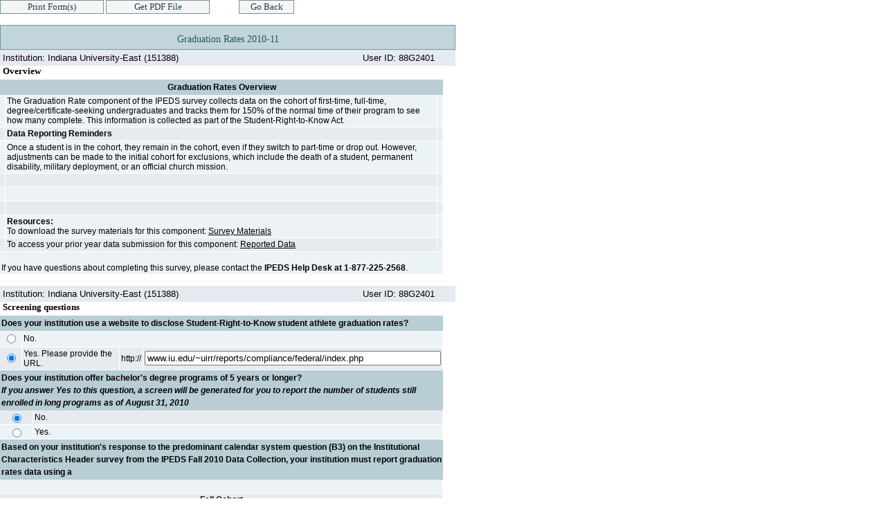

--- FILE ---
content_type: text/html; charset=UTF-8
request_url: https://iuia.iu.edu/doc/compliance/ipeds/graduation-rates/grad_rates_IUE_2004.htm
body_size: 28390
content:
<!DOCTYPE HTML PUBLIC "-//W3C//DTD XHTML 1.0 Transitional//EN" "http://www.w3.org/TR/xhtml1/DTD/xhtml1-transitional.dtd">
<html xmlns="http://www.w3.org/1999/xhtml"><head>
<meta http-equiv="content-type" content="text/html; charset=UTF-8">



<link href="grad_rates_IUE_04_cohort_files/CellInfo.css" type="text/css" rel="stylesheet"><link href="grad_rates_IUE_04_cohort_files/ChunkEdit.css" type="text/css" rel="stylesheet"><link href="grad_rates_IUE_04_cohort_files/Instructions.css" type="text/css" rel="stylesheet"><link href="grad_rates_IUE_04_cohort_files/Screen.css" type="text/css" rel="stylesheet"><link href="grad_rates_IUE_04_cohort_files/Style.css" type="text/css" rel="stylesheet"><link href="grad_rates_IUE_04_cohort_files/TreeView.css" type="text/css" rel="stylesheet"><title>
	Print Forms (data)
</title><!-- base --></head><body>
    <form name="frmDForms" method="post" action="DataForms.aspx" id="frmDForms">
<div>
<input name="__EVENTTARGET" id="__EVENTTARGET" value="" type="hidden">
<input name="__EVENTARGUMENT" id="__EVENTARGUMENT" value="" type="hidden">
<input name="__VIEWSTATE" id="__VIEWSTATE" value="/[base64]" type="hidden">
</div>

<script type="text/javascript">
//<![CDATA[
var theForm = document.forms['frmDForms'];
if (!theForm) {
    theForm = document.frmDForms;
}
function __doPostBack(eventTarget, eventArgument) {
    if (!theForm.onsubmit || (theForm.onsubmit() != false)) {
        theForm.__EVENTTARGET.value = eventTarget;
        theForm.__EVENTARGUMENT.value = eventArgument;
        theForm.submit();
    }
}
//]]>
</script>


        <div style="text-align: left;">
            <input name="Button1" value="Print Form(s)" onclick="return print();__doPostBack('Button1','')" id="Button1" class="button" style="width: 150px;" type="button">
        	<input name="Button2" value="Get PDF File" onclick="javascript:__doPostBack('Button2','')" id="Button2" class="button" style="width: 150px;" type="button">&nbsp; &nbsp; &nbsp; &nbsp; &nbsp; &nbsp; &nbsp; 
            <input name="Button3" value="Go Back" onclick="return history.go(-1);__doPostBack('Button3','')" id="Button3" class="button" type="button">
        </div>
        <br>
        <div id="divSurveyData" style="width: 470px; text-align: left;">
       <table id="Table3" border="0" cellpadding="0" cellspacing="0" width="650">
	<tbody><tr>
		<td align="left">
            <table id="tblHeader" border="0" cellpadding="0" cellspacing="0" width="650">
			<tbody><tr>
				<td colspan="2" style="line-height: 20px; height: 30px; vertical-align: middle;">
                        <div class="pagetitle" style="height: 100%; padding-top: 10px;" align="center">
                            <span id="lblSurveyName">Graduation Rates 2010-11</span>
                        </div>
                    </td>
			</tr>
			<tr>
				<td colspan="2" valign="top">
						
                        <div style="text-align: left; vertical-align: top; border: medium none;">
	<div style="float: left;">
		<div class="shade" style="padding: 4px; width: 650px;">
			<div style="width: 520px; float: left;">Institution: Indiana University-East (151388) </div>
			<span style="width: 100px; text-align: right;">User ID: 88G2401</span>

		</div>
	</div><br>
	<div style="padding: 4px; width: 650px; border: medium none; font-weight: bold;">Overview</div>
	<div style="background-color: White;">
		<table id="" name="" class="sc" style="width: 640px; text-align: left; empty-cells: show;" cellpadding="0" cellspacing="0">
			<tbody><tr class="sc-row-alt">
				<td colspan="3" class="sc-h sc-tb-c">Graduation Rates Overview</td>
			</tr>
<tr class="sc-row">
				<td class="sc-tb-l">&nbsp;</td><td class="sc-tb-l">The Graduation 
Rate component of the IPEDS survey collects data on the cohort of 
first-time, full-time, degree/certificate-seeking undergraduates and 
tracks them for 150% of the normal time of their program to see how many
 complete.  This information is collected as part of the 
Student-Right-to-Know Act.</td><td class="sc-tb-l">&nbsp;</td>
			</tr>
<tr class="sc-row-alt">
				<td class="sc-tb-l">&nbsp;</td><td class="sc-tb-l"><b>Data Reporting Reminders</b></td><td class="sc-tb-l">&nbsp;</td>
			</tr>
<tr class="sc-row">
				<td class="sc-tb-l">&nbsp;</td><td class="sc-tb-l">Once a student is
 in the cohort, they remain in the cohort, even if they switch to 
part-time or drop out.  However, adjustments can be made to the initial 
cohort for exclusions, which include the death of a student, permanent 
disability, military deployment, or an official church mission.</td><td class="sc-tb-l">&nbsp;</td>
			</tr>
<tr class="sc-row-alt">
				<td class="sc-tb-l">&nbsp;</td><td class="sc-tb-l">&nbsp;</td><td class="sc-tb-l">&nbsp;</td>
			</tr>
<tr class="sc-row">
				<td class="sc-tb-l">&nbsp;</td><td class="sc-tb-l">&nbsp;</td><td class="sc-tb-l">&nbsp;</td>
			</tr>
<tr class="sc-row-alt">
				<td class="sc-tb-l">&nbsp;</td><td class="sc-tb-l">&nbsp;</td><td class="sc-tb-l">&nbsp;</td>
			</tr>
<tr class="sc-row">
				<td class="sc-tb-l">&nbsp;</td><td class="sc-tb-l"><b> Resources:</b><br>To download the survey materials for this component: <a target="_blank" href="https://surveys.nces.ed.gov/ipeds/VisIndex.aspx">Survey Materials</a></td><td class="sc-tb-l">&nbsp;</td>
			</tr>
<tr class="sc-row-alt">
				<td class="sc-tb-l">&nbsp;</td><td class="sc-tb-l">To access your prior year data submission for this component: <a target="_blank" href="https://surveys.nces.ed.gov/IPEDS/PriorYearDataRedirect.aspx?survey_id=4">Reported Data</a></td><td class="sc-tb-l">&nbsp;</td>
			</tr>
<tr class="sc-row">
				<td colspan="3" class="sc-tb-l"><br>If you have questions about completing this survey, please contact the <b>IPEDS Help Desk at 1-877-225-2568</b>.</td>
			</tr>

		</tbody></table>

	</div>
</div><br style="page-break-before: always;">
<div style="text-align: left; vertical-align: top; border: medium none;">
	<div style="float: left;">
		<div class="shade" style="padding: 4px; width: 650px;">
			<div style="width: 520px; float: left;">Institution: Indiana University-East (151388) </div>
			<span style="width: 100px; text-align: right;">User ID: 88G2401</span>

		</div>
	</div><br>
	<div style="padding: 4px; width: 650px; border: medium none; font-weight: bold;">Screening questions</div>
	<div style="background-color: White;">
		<table id="" name="" class="sc" style="width: 640px; text-align: left; empty-cells: show;" cellpadding="0" cellspacing="0">
			<tbody><tr class="sc-row-alt">
				<td colspan="4" class="sc-h sc-tb-l">Does your institution use a website to disclose Student-Right-to-Know student athlete graduation rates?</td>
			</tr>
<tr class="sc-row">
				<td class="sc-tb-c" nowrap="true">&nbsp;<input value="2" type="radio">&nbsp;</td><td colspan="3" class="sc-tb-l">No.</td>
			</tr>
<tr class="sc-row-alt">
				<td class="sc-tb-c" nowrap="true">&nbsp;<input value="1" checked="checked" type="radio">&nbsp;</td><td class="sc-tb-l">Yes. Please provide the URL.</td><td class="sc-tb-r">http://</td><td class="sc-tb-l" nowrap="true"><input name="tb_f7903" id="tb_f7903" value="www.iu.edu/~uirr/reports/compliance/federal/index.php" maxlength="150" class="sc-text-tbn" style="width: 420px;" type="text"></td>
			</tr>
		</tbody></table>
<table class="sc" style="width: 640px; text-align: left; empty-cells: show;" cellpadding="0" cellspacing="0">
			<tbody><tr class="sc-row">
				<td colspan="2" class="sc-h sc-tb-l">Does your institution offer bachelor's degree programs of 5 years or longer?<br><i>If
 you answer Yes to this question, a screen will be generated for you to 
report the number of students still enrolled in long programs as of 
August 31, 2010</i></td>
			</tr>
<tr class="sc-row-alt">
				<td class="sc-tb-c" nowrap="true"><input value="2" checked="checked" type="radio"></td><td class="sc-tb-l">No.
 
&nbsp;&nbsp;&nbsp;&nbsp;&nbsp;&nbsp;&nbsp;&nbsp;&nbsp;&nbsp;&nbsp;&nbsp;&nbsp;&nbsp;&nbsp;&nbsp;&nbsp;&nbsp;&nbsp;&nbsp;&nbsp;&nbsp;&nbsp;&nbsp;&nbsp;&nbsp;&nbsp;&nbsp;&nbsp;&nbsp;&nbsp;&nbsp;&nbsp;&nbsp;&nbsp;&nbsp;&nbsp;&nbsp;&nbsp;&nbsp;&nbsp;&nbsp;&nbsp;&nbsp;&nbsp;&nbsp;&nbsp;&nbsp;&nbsp;&nbsp;&nbsp;&nbsp;&nbsp;&nbsp;&nbsp;&nbsp;&nbsp;&nbsp;&nbsp;&nbsp;&nbsp;&nbsp;&nbsp;&nbsp;&nbsp;&nbsp;&nbsp;&nbsp;&nbsp;&nbsp;&nbsp;&nbsp;&nbsp;&nbsp;&nbsp;&nbsp;&nbsp;&nbsp;&nbsp;&nbsp;&nbsp;&nbsp;&nbsp;&nbsp;&nbsp;&nbsp;&nbsp;&nbsp;&nbsp;&nbsp;&nbsp;&nbsp;&nbsp;&nbsp;&nbsp;</td>
			</tr>
<tr class="sc-row">
				<td class="sc-tb-c" nowrap="true"><input value="1" type="radio"></td><td class="sc-tb-l">Yes. </td>
			</tr>
		</tbody></table>
<table class="sc" style="width: 640px; text-align: left; empty-cells: show;" cellpadding="0" cellspacing="0">
			<tbody><tr class="sc-row-alt">
				<td class="sc-h sc-tb-l">Based on your institution's response to the
 predominant calendar system question (B3) on the Institutional 
Characteristics Header survey from the IPEDS Fall 2010 Data Collection, 
your institution must report graduation rates data using a</td>
			</tr>
<tr class="sc-row">
				<td class="sc-tb-l">&nbsp;</td>
			</tr>
<tr class="sc-row-alt">
				<td class="sc-tb-c"><b>Fall Cohort</b></td>
			</tr>
<tr class="sc-row">
				<td class="sc-tb-l">&nbsp;</td>
			</tr>
<tr class="sc-row-alt">
				<td class="sc-h sc-tb-l"><i>A fall cohort is used by institutions 
with standard academic terms (semester, trimester, quarter, 4-1-4, other
 academic). A full-year cohort is used by institutions offering 
primarily occupational/vocational programs and operating on a continuous
 basis.
</i></td>
			</tr>
		</tbody></table>
<table class="sc" style="width: 640px; text-align: left; empty-cells: show;" cellpadding="0" cellspacing="0">
			<tbody><tr class="sc-row">
				<td colspan="5" class="sc-h sc-tb-l"><img style="border: medium none;" src="grad_rates_IUE_04_cohort_files/icon_navigator.gif" alt="These context notes will be posted on the College Navigator."> You may use the space below to <b>provide context</b>
 for the data you've reported above.  These context notes will be posted
 on the College Navigator website, and should be written to be 
understood by students and parents.</td>
			</tr>
<tr class="sc-row-alt">
				<td colspan="5" class="sc-tb-l" nowrap="true">&nbsp;<textarea name="cvt_f7908" id="cvt_f7908" value="" onkeyup='return trTxt(this, 999,"Text was too long and has been shortened. Please be concise." );' oninput='return trTxt(this, 999,"Text was too long and has been shortened. Please be concise." );' onpaste='return trTxt(this, 999,"Text was too long and has been shortened. Please be concise." );' onchange='return trTxt(this, 999,"Text was too long and has been shortened. Please be concise." );'></textarea></td>
			</tr>

		</tbody></table>

	</div>
</div><br style="page-break-before: always;">
<div style="text-align: left; vertical-align: top; border: medium none;">
	<div style="float: left;">
		<div class="shade" style="padding: 4px; width: 650px;">
			<div style="width: 520px; float: left;">Institution: Indiana University-East (151388) </div>
			<span style="width: 100px; text-align: right;">User ID: 88G2401</span>

		</div>
	</div><br>
	<div style="padding: 4px; width: 650px; border: medium none; font-weight: bold;">Section I - Graduation Rate - Establishing Cohorts</div>
	<div style="background-color: White;">
		<table id="" name="" class="sc" style="width: 640px; text-align: left; empty-cells: show;" cellpadding="0" cellspacing="0">
			<tbody><tr class="sc-row-alt">
				<td colspan="2" class="sc-h sc-tb-c">Cohort revision</td>
			</tr>
<tr class="sc-row">
				<td colspan="2" class="sc-tb-l">The Initial Cohort is comprised of 
the number of first-time, full-time undergraduate 
degree/certificate-seeking students, as they were reported in Column 1 
of the 2004 IPEDS Enrollment survey</td>
			</tr>
<tr class="sc-row-alt">
				<td colspan="2" class="sc-tb-l"><p>Institutions are permitted to make revisions to the initial cohort.  The revisions can be either:</p><ol><li class="sc-tb-l">An
 actual change in the number of students in the cohort due to 
cohort-eligible students that were previously omitted from the initial 
cohort</li><li class="sc-tb-l">A reclassification of students within gender or racial/ethnic categories with no actual change in the cohort total</li></ol><p class="sc-tb-l">No revisions should be made for anyone who dropped out, transferred to another institution, or became a part-time student.</p></td>
			</tr>
<tr class="sc-row">
				<td colspan="2" class="sc-h sc-tb-l">Does your institution have any revisions to make to your preloaded Initial Cohort?</td>
			</tr>
<tr class="sc-row-alt">
				<td class="sc-tb-c" nowrap="true"><input value="1" checked="checked" type="radio"></td><td class="sc-tb-l">Yes&nbsp;&nbsp;&nbsp;&nbsp;&nbsp;&nbsp;&nbsp;&nbsp;&nbsp;&nbsp;&nbsp;&nbsp;&nbsp;&nbsp;&nbsp;&nbsp;&nbsp;&nbsp;&nbsp;&nbsp;&nbsp;&nbsp;&nbsp;&nbsp;&nbsp;&nbsp;&nbsp;&nbsp;&nbsp;&nbsp;&nbsp;&nbsp;&nbsp;&nbsp;&nbsp;&nbsp;&nbsp;&nbsp;&nbsp;&nbsp;&nbsp;&nbsp;&nbsp;&nbsp;&nbsp;&nbsp;&nbsp;&nbsp;&nbsp;&nbsp;&nbsp;&nbsp;&nbsp;&nbsp;&nbsp;&nbsp;&nbsp;&nbsp;&nbsp;&nbsp;&nbsp;&nbsp;&nbsp;&nbsp;&nbsp;&nbsp;&nbsp;&nbsp;&nbsp;&nbsp;&nbsp;&nbsp;&nbsp;&nbsp;&nbsp;&nbsp;&nbsp;&nbsp;&nbsp;&nbsp;&nbsp;&nbsp;&nbsp;&nbsp;&nbsp;&nbsp;&nbsp;&nbsp;&nbsp;&nbsp;&nbsp;&nbsp;&nbsp;&nbsp;&nbsp;</td>
			</tr>
<tr class="sc-row">
				<td class="sc-tb-c" nowrap="true"><input value="2" type="radio"></td><td class="sc-tb-l">No&nbsp;&nbsp;&nbsp;&nbsp;&nbsp;&nbsp;&nbsp;&nbsp;&nbsp;&nbsp;&nbsp;&nbsp;&nbsp;&nbsp;&nbsp;&nbsp;&nbsp;&nbsp;&nbsp;&nbsp;&nbsp;&nbsp;&nbsp;&nbsp;&nbsp;&nbsp;&nbsp;&nbsp;&nbsp;&nbsp;&nbsp;&nbsp;&nbsp;&nbsp;&nbsp;&nbsp;&nbsp;&nbsp;&nbsp;&nbsp;&nbsp;&nbsp;&nbsp;&nbsp;&nbsp;&nbsp;&nbsp;&nbsp;&nbsp;&nbsp;&nbsp;&nbsp;&nbsp;&nbsp;&nbsp;&nbsp;&nbsp;&nbsp;&nbsp;&nbsp;&nbsp;&nbsp;&nbsp;&nbsp;&nbsp;&nbsp;&nbsp;&nbsp;&nbsp;&nbsp;&nbsp;&nbsp;&nbsp;&nbsp;&nbsp;&nbsp;&nbsp;&nbsp;&nbsp;&nbsp;&nbsp;&nbsp;&nbsp;&nbsp;&nbsp;&nbsp;&nbsp;&nbsp;&nbsp;&nbsp;&nbsp;&nbsp;&nbsp;&nbsp;&nbsp;</td>
			</tr>

		</tbody></table>

	</div>
</div><br style="page-break-before: always;">
<div style="text-align: left; vertical-align: top; border: medium none;">
	<div style="float: left;">
		<div class="shade" style="padding: 4px; width: 650px;">
			<div style="width: 520px; float: left;">Institution: Indiana University-East (151388) </div>
			<span style="width: 100px; text-align: right;">User ID: 88G2401</span>

		</div>
	</div><br>
	<div style="padding: 4px; width: 650px; border: medium none; font-weight: bold;">Section I - Graduation Rate - Establishing cohorts</div>
	<div style="background-color: White;">
		<table id="" name="" class="sc" style="width: 640px; text-align: left; empty-cells: show;" cellpadding="0" cellspacing="0">
			<tbody><tr class="sc-row-alt">
				<td colspan="9" class="sc-tb-l"><div style="float: left; width: 11%;"><b>REMINDER:</b>&nbsp; </div><div style="float: right; color: rgb(204, 0, 0); width: 88%;">This screen contains both NEW and OLD race/ethnicity categories.<br>Report each individual only ONCE, in either a new category OR an old category.<br>Do NOT double count individuals!<br><br>Report ALL Nonresident aliens and Race and ethnicity unknown in the 'Categories used in BOTH New and Old' section.</div></td>
			</tr>
		</tbody></table>
<table class="sc" style="width: 640px; text-align: left; empty-cells: show;" cellpadding="0" cellspacing="0">
			<tbody><tr class="sc-row">
				<td colspan="3" class="sc-h sc-tb-c">Establishing cohorts</td>
			</tr>
<tr class="sc-row-alt">
				<td class="sc-tb-l">Screen 1 of 2</td><td colspan="2" class="sc-tb-c"><a href="javascript:openglossary(119)">Cohort</a> year 2004</td>
			</tr>
<tr class="sc-row">
				<td rowspan="2" class="sc-tb-l">&nbsp;</td><td class="sc-tb-c"><a style="color: Black;" href="javascript:openglossary(307)">Initial cohort</a></td><td class="sc-tb-c"><a style="color: Black;" href="javascript:openglossary(563)">Revised cohort</a></td>
			</tr>
<tr class="sc-row-alt">
				<td class="sc-tb-c">&nbsp;</td><td class="sc-tb-c">(01)</td>
			</tr>
<tr class="sc-row">
				<td colspan="3" class="sc-y sc-tb-l"><b>Men</b></td>
			</tr>
<tr class="sc-row-alt">
				<td colspan="6" class="sc-z sc-tb-l"><b>NEW categories:</b></td>
			</tr>
<tr class="sc-row">
				<td colspan="6" class="sc-tb-l">Notes for NEW categories:<div style="padding-left: 20px;"><li class="sc-tb-l">Report Hispanic/Latino individuals of any race as Hispanic/Latino</li><li class="sc-tb-l">Report race for non-Hispanic/Latino individuals only</li></div></td>
			</tr>
<tr class="sc-row-alt">
				<td class="sc-tb-l"><a style="color: Black;" href="javascript:openglossary(909)">Hispanic/Latino</a></td><td class="sc-tb-r">&nbsp;<input name="hd_f400001" id="hd_f400001" value="" type="hidden"></td><td class="sc-tb-r" nowrap="true">&nbsp;<input name="tb_f400017" id="tb_f400017" maxlength="7" class="sc-tbn" style="width: 42px;" type="text"></td>
			</tr>
<tr class="sc-row">
				<td class="sc-tb-l"><a style="color: Black;" href="javascript:openglossary(907)">American Indian or Alaska Native</a></td><td class="sc-tb-r">&nbsp;<input name="hd_f400002" id="hd_f400002" value="" type="hidden"></td><td class="sc-tb-r" nowrap="true">&nbsp;<input name="tb_f400018" id="tb_f400018" maxlength="7" class="sc-tbn" style="width: 42px;" type="text"></td>
			</tr>
<tr class="sc-row-alt">
				<td class="sc-tb-l"><a style="color: Black;" href="javascript:openglossary(908)">Asian</a></td><td class="sc-tb-r">&nbsp;<input name="hd_f400003" id="hd_f400003" value="" type="hidden"></td><td class="sc-tb-r" nowrap="true">&nbsp;<input name="tb_f400019" id="tb_f400019" maxlength="7" class="sc-tbn" style="width: 42px;" type="text"></td>
			</tr>
<tr class="sc-row">
				<td class="sc-tb-l"><a style="color: Black;" href="javascript:openglossary(906)">Black or African American</a></td><td class="sc-tb-r">&nbsp;<input name="hd_f400004" id="hd_f400004" value="" type="hidden"></td><td class="sc-tb-r" nowrap="true">&nbsp;<input name="tb_f400020" id="tb_f400020" maxlength="7" class="sc-tbn" style="width: 42px;" type="text"></td>
			</tr>
<tr class="sc-row-alt">
				<td class="sc-tb-l"><a style="color: Black;" href="javascript:openglossary(910)">Native Hawaiian or Other Pacific Islander</a></td><td class="sc-tb-r">&nbsp;<input name="hd_f400005" id="hd_f400005" value="" type="hidden"></td><td class="sc-tb-r" nowrap="true">&nbsp;<input name="tb_f400021" id="tb_f400021" maxlength="7" class="sc-tbn" style="width: 42px;" type="text"></td>
			</tr>
<tr class="sc-row">
				<td class="sc-tb-l"><a style="color: Black;" href="javascript:openglossary(911)">White</a></td><td class="sc-tb-r">&nbsp;<input name="hd_f400006" id="hd_f400006" value="" type="hidden"></td><td class="sc-tb-r" nowrap="true">&nbsp;<input name="tb_f400022" id="tb_f400022" maxlength="7" class="sc-tbn" style="width: 42px;" type="text"></td>
			</tr>
<tr class="sc-row-alt">
				<td class="sc-tb-l">Two or more races</td><td class="sc-tb-r">&nbsp;<input name="hd_f400007" id="hd_f400007" value="" type="hidden"></td><td class="sc-tb-r" nowrap="true">&nbsp;<input name="tb_f400023" id="tb_f400023" maxlength="7" class="sc-tbn" style="width: 42px;" type="text"></td>
			</tr>
<tr class="sc-row">
				<td colspan="3" class="sc-z sc-tb-l"><b>OLD categories:</b></td>
			</tr>
<tr class="sc-row-alt">
				<td class="sc-tb-l"><a style="color: Black;" href="javascript:openglossary(902)">Black, non-Hispanic</a></td><td class="sc-tb-r">&nbsp;<input name="hd_f7915" id="hd_f7915" value="3" type="hidden">3</td><td class="sc-tb-r" nowrap="true">&nbsp;<input name="tb_f4540" id="tb_f4540" value="3" maxlength="7" class="sc-tbn" style="width: 42px;" type="text"></td>
			</tr>
<tr class="sc-row">
				<td class="sc-tb-l"><a style="color: Black;" href="javascript:openglossary(900)">American Indian/Alaska Native</a></td><td class="sc-tb-r">&nbsp;<input name="hd_f7916" id="hd_f7916" value="0" type="hidden">0</td><td class="sc-tb-r" nowrap="true">&nbsp;<input name="tb_f4543" id="tb_f4543" value="0" maxlength="7" class="sc-tbn" style="width: 42px;" type="text"></td>
			</tr>
<tr class="sc-row-alt">
				<td class="sc-tb-l"><a style="color: Black;" href="javascript:openglossary(901)">Asian/Pacific Islander</a></td><td class="sc-tb-r">&nbsp;<input name="hd_f7917" id="hd_f7917" value="2" type="hidden">2</td><td class="sc-tb-r" nowrap="true">&nbsp;<input name="tb_f4546" id="tb_f4546" value="2" maxlength="7" class="sc-tbn" style="width: 42px;" type="text"></td>
			</tr>
<tr class="sc-row">
				<td class="sc-tb-l"><a style="color: Black;" href="javascript:openglossary(903)">Hispanic</a></td><td class="sc-tb-r">&nbsp;<input name="hd_f7918" id="hd_f7918" value="0" type="hidden">0</td><td class="sc-tb-r" nowrap="true">&nbsp;<input name="tb_f4549" id="tb_f4549" value="0" maxlength="7" class="sc-tbn" style="width: 42px;" type="text"></td>
			</tr>
<tr class="sc-row-alt">
				<td class="sc-tb-l"><a style="color: Black;" href="javascript:openglossary(905)">White, non-Hispanic</a></td><td class="sc-tb-r">&nbsp;<input name="hd_f7919" id="hd_f7919" value="82" type="hidden">82</td><td class="sc-tb-r" nowrap="true">&nbsp;<input name="tb_f4552" id="tb_f4552" value="82" maxlength="7" class="sc-tbn" style="width: 42px;" type="text"></td>
			</tr>
<tr class="sc-row">
				<td colspan="3" class="sc-z sc-tb-l"><b>Categories used in BOTH New and Old:</b></td>
			</tr>
<tr class="sc-row-alt">
				<td class="sc-tb-l"><a style="color: Black;" href="javascript:openglossary(419)">Nonresident alien</a></td><td class="sc-tb-r">&nbsp;<input name="hd_f7914" id="hd_f7914" value="0" type="hidden">0</td><td class="sc-tb-r" nowrap="true">&nbsp;<input name="tb_f4537" id="tb_f4537" value="0" maxlength="7" class="sc-tbn" style="width: 42px;" type="text"></td>
			</tr>
<tr class="sc-row">
				<td class="sc-tb-l"><a style="color: Black;" href="javascript:openglossary(543)">Race and ethnicity unknown</a></td><td class="sc-tb-r">&nbsp;<input name="hd_f7920" id="hd_f7920" value="1" type="hidden">1</td><td class="sc-tb-r" nowrap="true">&nbsp;<input name="tb_f4555" id="tb_f4555" value="1" maxlength="7" class="sc-tbn" style="width: 42px;" type="text"></td>
			</tr>
<tr class="sc-row-alt">
				<td class="sc-s sc-tb-l"><b>Total men</b></td><td class="sc-s sc-tb-r">&nbsp;<input name="hd_f400033" id="hd_f400033" value="88" type="hidden">88</td><td class="sc-s sc-tb-r" nowrap="true">&nbsp;<input name="hd_f400035" id="hd_f400035" value="88" type="hidden">88</td>
			</tr>
<tr class="sc-row">
				<td colspan="9" class="sc-y sc-tb-l"><b>Women</b></td>
			</tr>
<tr class="sc-row-alt">
				<td colspan="9" class="sc-z sc-tb-l"><b>NEW categories:</b></td>
			</tr>
<tr class="sc-row">
				<td colspan="6" class="sc-tb-l">Notes for NEW categories:<div style="padding-left: 20px;"><li class="sc-tb-l">Report Hispanic/Latino individuals of any race as Hispanic/Latino</li><li class="sc-tb-l">Report race for non-Hispanic/Latino individuals only</li></div></td>
			</tr>
<tr class="sc-row-alt">
				<td class="sc-tb-l"><a style="color: Black;" href="javascript:openglossary(909)">Hispanic/Latino</a></td><td class="sc-tb-r">&nbsp;<input name="hd_f400009" id="hd_f400009" value="" type="hidden"></td><td class="sc-tb-r" nowrap="true">&nbsp;<input name="tb_f400025" id="tb_f400025" maxlength="7" class="sc-tbn" style="width: 42px;" type="text"></td>
			</tr>
<tr class="sc-row">
				<td class="sc-tb-l"><a style="color: Black;" href="javascript:openglossary(907)">American Indian or Alaska Native</a></td><td class="sc-tb-r">&nbsp;<input name="hd_f400010" id="hd_f400010" value="" type="hidden"></td><td class="sc-tb-r" nowrap="true">&nbsp;<input name="tb_f400026" id="tb_f400026" maxlength="7" class="sc-tbn" style="width: 42px;" type="text"></td>
			</tr>
<tr class="sc-row-alt">
				<td class="sc-tb-l"><a style="color: Black;" href="javascript:openglossary(908)">Asian</a></td><td class="sc-tb-r">&nbsp;<input name="hd_f400011" id="hd_f400011" value="" type="hidden"></td><td class="sc-tb-r" nowrap="true">&nbsp;<input name="tb_f400027" id="tb_f400027" maxlength="7" class="sc-tbn" style="width: 42px;" type="text"></td>
			</tr>
<tr class="sc-row">
				<td class="sc-tb-l"><a style="color: Black;" href="javascript:openglossary(906)">Black or African American</a></td><td class="sc-tb-r">&nbsp;<input name="hd_f400012" id="hd_f400012" value="" type="hidden"></td><td class="sc-tb-r" nowrap="true">&nbsp;<input name="tb_f400028" id="tb_f400028" maxlength="7" class="sc-tbn" style="width: 42px;" type="text"></td>
			</tr>
<tr class="sc-row-alt">
				<td class="sc-tb-l"><a style="color: Black;" href="javascript:openglossary(910)">Native Hawaiian or Other Pacific Islander</a></td><td class="sc-tb-r">&nbsp;<input name="hd_f400013" id="hd_f400013" value="" type="hidden"></td><td class="sc-tb-r" nowrap="true">&nbsp;<input name="tb_f400029" id="tb_f400029" maxlength="7" class="sc-tbn" style="width: 42px;" type="text"></td>
			</tr>
<tr class="sc-row">
				<td class="sc-tb-l"><a style="color: Black;" href="javascript:openglossary(911)">White</a></td><td class="sc-tb-r">&nbsp;<input name="hd_f400014" id="hd_f400014" value="" type="hidden"></td><td class="sc-tb-r" nowrap="true">&nbsp;<input name="tb_f400030" id="tb_f400030" maxlength="7" class="sc-tbn" style="width: 42px;" type="text"></td>
			</tr>
<tr class="sc-row-alt">
				<td class="sc-tb-l">Two or more races</td><td class="sc-tb-r">&nbsp;<input name="hd_f400015" id="hd_f400015" value="" type="hidden"></td><td class="sc-tb-r" nowrap="true">&nbsp;<input name="tb_f400031" id="tb_f400031" maxlength="7" class="sc-tbn" style="width: 42px;" type="text"></td>
			</tr>
<tr class="sc-row">
				<td colspan="9" class="sc-z sc-tb-l"><b>OLD categories:</b></td>
			</tr>
<tr class="sc-row-alt">
				<td class="sc-tb-l"><a style="color: Black;" href="javascript:openglossary(902)">Black, non-Hispanic</a></td><td class="sc-tb-r">&nbsp;<input name="hd_f7923" id="hd_f7923" value="7" type="hidden">7</td><td class="sc-tb-r" nowrap="true">&nbsp;<input name="tb_f4564" id="tb_f4564" value="7" maxlength="7" class="sc-tbn" style="width: 42px;" type="text"></td>
			</tr>
<tr class="sc-row">
				<td class="sc-tb-l"><a style="color: Black;" href="javascript:openglossary(900)">American Indian/Alaska Native</a></td><td class="sc-tb-r">&nbsp;<input name="hd_f7924" id="hd_f7924" value="0" type="hidden">0</td><td class="sc-tb-r" nowrap="true">&nbsp;<input name="tb_f4567" id="tb_f4567" value="0" maxlength="7" class="sc-tbn" style="width: 42px;" type="text"></td>
			</tr>
<tr class="sc-row-alt">
				<td class="sc-tb-l"><a style="color: Black;" href="javascript:openglossary(901)">Asian/Pacific Islander</a></td><td class="sc-tb-r">&nbsp;<input name="hd_f7925" id="hd_f7925" value="1" type="hidden">1</td><td class="sc-tb-r" nowrap="true">&nbsp;<input name="tb_f4570" id="tb_f4570" value="1" maxlength="7" class="sc-tbn" style="width: 42px;" type="text"></td>
			</tr>
<tr class="sc-row">
				<td class="sc-tb-l"><a style="color: Black;" href="javascript:openglossary(903)">Hispanic</a></td><td class="sc-tb-r">&nbsp;<input name="hd_f7926" id="hd_f7926" value="2" type="hidden">2</td><td class="sc-tb-r" nowrap="true">&nbsp;<input name="tb_f4573" id="tb_f4573" value="2" maxlength="7" class="sc-tbn" style="width: 42px;" type="text"></td>
			</tr>
<tr class="sc-row-alt">
				<td class="sc-tb-l"><a style="color: Black;" href="javascript:openglossary(905)">White, non-Hispanic</a></td><td class="sc-tb-r">&nbsp;<input name="hd_f7927" id="hd_f7927" value="172" type="hidden">172</td><td class="sc-tb-r" nowrap="true">&nbsp;<input name="tb_f4576" id="tb_f4576" value="172" maxlength="7" class="sc-tbn" style="width: 42px;" type="text"></td>
			</tr>
<tr class="sc-row">
				<td colspan="9" class="sc-z sc-tb-l"><b>Categories used in BOTH New and Old:</b></td>
			</tr>
<tr class="sc-row-alt">
				<td class="sc-tb-l"><a style="color: Black;" href="javascript:openglossary(419)">Nonresident alien</a></td><td class="sc-tb-r">&nbsp;<input name="hd_f7922" id="hd_f7922" value="1" type="hidden">1</td><td class="sc-tb-r" nowrap="true">&nbsp;<input name="tb_f4561" id="tb_f4561" value="1" maxlength="7" class="sc-tbn" style="width: 42px;" type="text"></td>
			</tr>
<tr class="sc-row">
				<td class="sc-tb-l"><a style="color: Black;" href="javascript:openglossary(543)">Race and ethnicity unknown</a></td><td class="sc-tb-r">&nbsp;<input name="hd_f7928" id="hd_f7928" value="3" type="hidden">3</td><td class="sc-tb-r" nowrap="true">&nbsp;<input name="tb_f4579" id="tb_f4579" value="3" maxlength="7" class="sc-tbn" style="width: 42px;" type="text"></td>
			</tr>
<tr class="sc-row-alt">
				<td class="sc-s sc-tb-l"><b>Total women</b></td><td class="sc-s sc-tb-r">&nbsp;<input name="hd_f400034" id="hd_f400034" value="186" type="hidden">186</td><td class="sc-s sc-tb-r" nowrap="true">&nbsp;<input name="hd_f400036" id="hd_f400036" value="186" type="hidden">186</td>
			</tr>
<tr class="sc-row">
				<td class="sc-g sc-tb-l">Total men + women</td><td class="sc-g sc-tb-r">&nbsp;<input name="hd_f401464" id="hd_f401464" value="274" type="hidden">274</td><td class="sc-s sc-tb-r" nowrap="true">&nbsp;<input name="hd_f401465" id="hd_f401465" value="274" type="hidden">274</td>
			</tr>

		</tbody></table>
<span><input name="hd_f401488" id="hd_f401488" value="" type="hidden"></span>
	</div>
</div><br style="page-break-before: always;">
<div style="text-align: left; vertical-align: top; border: medium none;">
	<div style="float: left;">
		<div class="shade" style="padding: 4px; width: 650px;">
			<div style="width: 520px; float: left;">Institution: Indiana University-East (151388) </div>
			<span style="width: 100px; text-align: right;">User ID: 88G2401</span>

		</div>
	</div><br>
	<div style="padding: 4px; width: 650px; border: medium none; font-weight: bold;">Section I - Graduation Rate - Establishing cohorts</div>
	<div style="background-color: White;">
		<table id="" name="" class="sc" style="width: 640px; text-align: left; empty-cells: show;" cellpadding="0" cellspacing="0">
			<tbody><tr class="sc-row-alt">
				<td colspan="9" class="sc-tb-l"><div style="float: left; width: 11%;"><b>REMINDER:</b>&nbsp; </div><div style="float: right; color: rgb(204, 0, 0); width: 88%;">This screen contains both NEW and OLD race/ethnicity categories.<br>Report each individual only ONCE, in either a new category OR an old category.<br>Do NOT double count individuals!<br><br>Report ALL Nonresident aliens and Race and ethnicity unknown in the 'Categories used in BOTH New and Old' section.</div></td>
			</tr>
		</tbody></table>
<table class="sc" style="width: 640px; text-align: left; empty-cells: show;" cellpadding="0" cellspacing="0">
			<tbody><tr class="sc-row">
				<td colspan="4" class="sc-tb-l"><li class="sc-tb-l">Incoming 
students that are seeking a bachelors degree should be reported in 
column 02.  While column 3 will then be generated, it is meant to 
include any first-time, full-time entering students who are seeking an 
associates degree or undergraduate certificates.</li><li class="sc-tb-l">If
 you have no changes to the preloaded data on this screen, you must 
click the "Save and Next" button to generate screens to report 
completers and transfers.</li></td>
			</tr>
<tr class="sc-row-alt">
				<td colspan="4" class="sc-h sc-tb-c">Establishing cohorts</td>
			</tr>
<tr class="sc-row">
				<td class="sc-tb-l">Screen 2 of 2</td><td colspan="3" class="sc-tb-c"><a href="javascript:openglossary(119)">Cohort</a> year 2004</td>
			</tr>
<tr class="sc-row-alt">
				<td rowspan="2" class="sc-tb-l">&nbsp;</td><td class="sc-tb-c">Cohort</td><td class="sc-tb-c"><a style="color: Black;" href="javascript:openglossary(79)">Bachelor's or equivalent<br> degree-seeking subcohort</a></td><td class="sc-tb-c"><a style="color: Black;" href="javascript:openglossary(441)">Other degree-seeking<br>subcohort<br>
(Revised cohort – Bachelor’s or equivalent degree-seeking subcohort)</a></td>
			</tr>
<tr class="sc-row">
				<td class="sc-tb-c">(01)</td><td class="sc-tb-c">(02)</td><td class="sc-tb-c">(03)</td>
			</tr>
<tr class="sc-row-alt">
				<td colspan="4" class="sc-y sc-tb-l"><b>Men</b></td>
			</tr>
<tr class="sc-row">
				<td colspan="6" class="sc-z sc-tb-l"><b>NEW categories:</b></td>
			</tr>
<tr class="sc-row-alt">
				<td colspan="6" class="sc-tb-l">Notes for NEW categories:<div style="padding-left: 20px;"><li class="sc-tb-l">Report Hispanic/Latino individuals of any race as Hispanic/Latino</li><li class="sc-tb-l">Report race for non-Hispanic/Latino individuals only</li></div></td>
			</tr>
<tr class="sc-row">
				<td class="sc-tb-l"><a style="color: Black;" href="javascript:openglossary(909)">Hispanic/Latino</a></td><td class="sc-tb-r">&nbsp;<input name="hd_f400017" id="hd_f400017" value="" type="hidden"></td><td class="sc-tb-r" nowrap="true">&nbsp;<input name="tb_f400037" id="tb_f400037" maxlength="7" class="sc-tbn" style="width: 42px;" type="text"></td><td class="sc-s sc-tb-r" nowrap="true">&nbsp;<input name="hd_f400053" id="hd_f400053" value="0" type="hidden">0</td>
			</tr>
<tr class="sc-row-alt">
				<td class="sc-tb-l"><a style="color: Black;" href="javascript:openglossary(907)">American Indian or Alaska Native</a></td><td class="sc-tb-r">&nbsp;<input name="hd_f400018" id="hd_f400018" value="" type="hidden"></td><td class="sc-tb-r" nowrap="true">&nbsp;<input name="tb_f400038" id="tb_f400038" maxlength="7" class="sc-tbn" style="width: 42px;" type="text"></td><td class="sc-s sc-tb-r" nowrap="true">&nbsp;<input name="hd_f400054" id="hd_f400054" value="0" type="hidden">0</td>
			</tr>
<tr class="sc-row">
				<td class="sc-tb-l"><a style="color: Black;" href="javascript:openglossary(908)">Asian</a></td><td class="sc-tb-r">&nbsp;<input name="hd_f400019" id="hd_f400019" value="" type="hidden"></td><td class="sc-tb-r" nowrap="true">&nbsp;<input name="tb_f400039" id="tb_f400039" maxlength="7" class="sc-tbn" style="width: 42px;" type="text"></td><td class="sc-s sc-tb-r" nowrap="true">&nbsp;<input name="hd_f400055" id="hd_f400055" value="0" type="hidden">0</td>
			</tr>
<tr class="sc-row-alt">
				<td class="sc-tb-l"><a style="color: Black;" href="javascript:openglossary(906)">Black or African American</a></td><td class="sc-tb-r">&nbsp;<input name="hd_f400020" id="hd_f400020" value="" type="hidden"></td><td class="sc-tb-r" nowrap="true">&nbsp;<input name="tb_f400040" id="tb_f400040" maxlength="7" class="sc-tbn" style="width: 42px;" type="text"></td><td class="sc-s sc-tb-r" nowrap="true">&nbsp;<input name="hd_f400056" id="hd_f400056" value="0" type="hidden">0</td>
			</tr>
<tr class="sc-row">
				<td class="sc-tb-l"><a style="color: Black;" href="javascript:openglossary(910)">Native Hawaiian or Other Pacific Islander</a></td><td class="sc-tb-r">&nbsp;<input name="hd_f400021" id="hd_f400021" value="" type="hidden"></td><td class="sc-tb-r" nowrap="true">&nbsp;<input name="tb_f400041" id="tb_f400041" maxlength="7" class="sc-tbn" style="width: 42px;" type="text"></td><td class="sc-s sc-tb-r" nowrap="true">&nbsp;<input name="hd_f400057" id="hd_f400057" value="0" type="hidden">0</td>
			</tr>
<tr class="sc-row-alt">
				<td class="sc-tb-l"><a style="color: Black;" href="javascript:openglossary(911)">White</a></td><td class="sc-tb-r">&nbsp;<input name="hd_f400022" id="hd_f400022" value="" type="hidden"></td><td class="sc-tb-r" nowrap="true">&nbsp;<input name="tb_f400042" id="tb_f400042" maxlength="7" class="sc-tbn" style="width: 42px;" type="text"></td><td class="sc-s sc-tb-r" nowrap="true">&nbsp;<input name="hd_f400058" id="hd_f400058" value="0" type="hidden">0</td>
			</tr>
<tr class="sc-row">
				<td class="sc-tb-l">Two or more races</td><td class="sc-tb-r">&nbsp;<input name="hd_f400023" id="hd_f400023" value="" type="hidden"></td><td class="sc-tb-r" nowrap="true">&nbsp;<input name="tb_f400043" id="tb_f400043" maxlength="7" class="sc-tbn" style="width: 42px;" type="text"></td><td class="sc-s sc-tb-r" nowrap="true">&nbsp;<input name="hd_f400059" id="hd_f400059" value="0" type="hidden">0</td>
			</tr>
<tr class="sc-row-alt">
				<td colspan="9" class="sc-z sc-tb-l"><b>OLD categories:</b></td>
			</tr>
<tr class="sc-row">
				<td class="sc-tb-l"><a style="color: Black;" href="javascript:openglossary(902)">Black, non-Hispanic</a></td><td class="sc-tb-r">&nbsp;<input name="hd_f4540" id="hd_f4540" value="3" type="hidden">3</td><td class="sc-tb-r" nowrap="true">&nbsp;<input name="tb_f4541" id="tb_f4541" value="2" maxlength="7" class="sc-tbn" style="width: 42px;" type="text"></td><td class="sc-s sc-tb-r" nowrap="true">&nbsp;<input name="hd_f4542" id="hd_f4542" value="1" type="hidden">1</td>
			</tr>
<tr class="sc-row-alt">
				<td class="sc-tb-l"><a style="color: Black;" href="javascript:openglossary(900)">American Indian/Alaska Native</a></td><td class="sc-tb-r">&nbsp;<input name="hd_f4543" id="hd_f4543" value="0" type="hidden">0</td><td class="sc-tb-r" nowrap="true">&nbsp;<input name="tb_f4544" id="tb_f4544" value="0" maxlength="7" class="sc-tbn" style="width: 42px;" type="text"></td><td class="sc-s sc-tb-r" nowrap="true">&nbsp;<input name="hd_f4545" id="hd_f4545" value="0" type="hidden">0</td>
			</tr>
<tr class="sc-row">
				<td class="sc-tb-l"><a style="color: Black;" href="javascript:openglossary(901)">Asian/Pacific Islander</a></td><td class="sc-tb-r">&nbsp;<input name="hd_f4546" id="hd_f4546" value="2" type="hidden">2</td><td class="sc-tb-r" nowrap="true">&nbsp;<input name="tb_f4547" id="tb_f4547" value="2" maxlength="7" class="sc-tbn" style="width: 42px;" type="text"></td><td class="sc-s sc-tb-r" nowrap="true">&nbsp;<input name="hd_f4548" id="hd_f4548" value="0" type="hidden">0</td>
			</tr>
<tr class="sc-row-alt">
				<td class="sc-tb-l"><a style="color: Black;" href="javascript:openglossary(903)">Hispanic</a></td><td class="sc-tb-r">&nbsp;<input name="hd_f4549" id="hd_f4549" value="0" type="hidden">0</td><td class="sc-tb-r" nowrap="true">&nbsp;<input name="tb_f4550" id="tb_f4550" value="0" maxlength="7" class="sc-tbn" style="width: 42px;" type="text"></td><td class="sc-s sc-tb-r" nowrap="true">&nbsp;<input name="hd_f4551" id="hd_f4551" value="0" type="hidden">0</td>
			</tr>
<tr class="sc-row">
				<td class="sc-tb-l"><a style="color: Black;" href="javascript:openglossary(905)">White, non-Hispanic</a></td><td class="sc-tb-r">&nbsp;<input name="hd_f4552" id="hd_f4552" value="82" type="hidden">82</td><td class="sc-tb-r" nowrap="true">&nbsp;<input name="tb_f4553" id="tb_f4553" value="65" maxlength="7" class="sc-tbn" style="width: 42px;" type="text"></td><td class="sc-s sc-tb-r" nowrap="true">&nbsp;<input name="hd_f4554" id="hd_f4554" value="17" type="hidden">17</td>
			</tr>
<tr class="sc-row-alt">
				<td colspan="9" class="sc-z sc-tb-l"><b>Categories used in BOTH New and Old:</b></td>
			</tr>
<tr class="sc-row">
				<td class="sc-tb-l"><a style="color: Black;" href="javascript:openglossary(419)">Nonresident alien</a></td><td class="sc-tb-r">&nbsp;<input name="hd_f4537" id="hd_f4537" value="0" type="hidden">0</td><td class="sc-tb-r" nowrap="true">&nbsp;<input name="tb_f4538" id="tb_f4538" value="0" maxlength="7" class="sc-tbn" style="width: 42px;" type="text"></td><td class="sc-s sc-tb-r" nowrap="true">&nbsp;<input name="hd_f4539" id="hd_f4539" value="0" type="hidden">0</td>
			</tr>
<tr class="sc-row-alt">
				<td class="sc-tb-l"><a style="color: Black;" href="javascript:openglossary(543)">Race and ethnicity unknown</a></td><td class="sc-tb-r">&nbsp;<input name="hd_f4555" id="hd_f4555" value="1" type="hidden">1</td><td class="sc-tb-r" nowrap="true">&nbsp;<input name="tb_f4556" id="tb_f4556" value="1" maxlength="7" class="sc-tbn" style="width: 42px;" type="text"></td><td class="sc-s sc-tb-r" nowrap="true">&nbsp;<input name="hd_f4557" id="hd_f4557" value="0" type="hidden">0</td>
			</tr>
<tr class="sc-row">
				<td class="sc-s sc-tb-l"><b>Total men</b></td><td class="sc-s sc-tb-r">&nbsp;<input name="hd_f400035" id="hd_f400035" value="88" type="hidden">88</td><td class="sc-s sc-tb-r" nowrap="true">&nbsp;<input name="hd_f400071" id="hd_f400071" value="70" type="hidden">70</td><td class="sc-s sc-tb-r" nowrap="true">&nbsp;<input name="hd_f400073" id="hd_f400073" value="18" type="hidden">18</td>
			</tr>
<tr class="sc-row-alt">
				<td colspan="9" class="sc-y sc-tb-l"><b>Women</b></td>
			</tr>
<tr class="sc-row">
				<td colspan="9" class="sc-z sc-tb-l"><b>NEW categories:</b></td>
			</tr>
<tr class="sc-row-alt">
				<td colspan="6" class="sc-tb-l">Notes for NEW categories:<div style="padding-left: 20px;"><li class="sc-tb-l">Report Hispanic/Latino individuals of any race as Hispanic/Latino</li><li class="sc-tb-l">Report race for non-Hispanic/Latino individuals only</li></div></td>
			</tr>
<tr class="sc-row">
				<td class="sc-tb-l"><a style="color: Black;" href="javascript:openglossary(909)">Hispanic/Latino</a></td><td class="sc-tb-r">&nbsp;<input name="hd_f400025" id="hd_f400025" value="" type="hidden"></td><td class="sc-tb-r" nowrap="true">&nbsp;<input name="tb_f400045" id="tb_f400045" maxlength="7" class="sc-tbn" style="width: 42px;" type="text"></td><td class="sc-s sc-tb-r" nowrap="true">&nbsp;<input name="hd_f400061" id="hd_f400061" value="0" type="hidden">0</td>
			</tr>
<tr class="sc-row-alt">
				<td class="sc-tb-l"><a style="color: Black;" href="javascript:openglossary(907)">American Indian or Alaska Native</a></td><td class="sc-tb-r">&nbsp;<input name="hd_f400026" id="hd_f400026" value="" type="hidden"></td><td class="sc-tb-r" nowrap="true">&nbsp;<input name="tb_f400046" id="tb_f400046" maxlength="7" class="sc-tbn" style="width: 42px;" type="text"></td><td class="sc-s sc-tb-r" nowrap="true">&nbsp;<input name="hd_f400062" id="hd_f400062" value="0" type="hidden">0</td>
			</tr>
<tr class="sc-row">
				<td class="sc-tb-l"><a style="color: Black;" href="javascript:openglossary(908)">Asian</a></td><td class="sc-tb-r">&nbsp;<input name="hd_f400027" id="hd_f400027" value="" type="hidden"></td><td class="sc-tb-r" nowrap="true">&nbsp;<input name="tb_f400047" id="tb_f400047" maxlength="7" class="sc-tbn" style="width: 42px;" type="text"></td><td class="sc-s sc-tb-r" nowrap="true">&nbsp;<input name="hd_f400063" id="hd_f400063" value="0" type="hidden">0</td>
			</tr>
<tr class="sc-row-alt">
				<td class="sc-tb-l"><a style="color: Black;" href="javascript:openglossary(906)">Black or African American</a></td><td class="sc-tb-r">&nbsp;<input name="hd_f400028" id="hd_f400028" value="" type="hidden"></td><td class="sc-tb-r" nowrap="true">&nbsp;<input name="tb_f400048" id="tb_f400048" maxlength="7" class="sc-tbn" style="width: 42px;" type="text"></td><td class="sc-s sc-tb-r" nowrap="true">&nbsp;<input name="hd_f400064" id="hd_f400064" value="0" type="hidden">0</td>
			</tr>
<tr class="sc-row">
				<td class="sc-tb-l"><a style="color: Black;" href="javascript:openglossary(910)">Native Hawaiian or Other Pacific Islander</a></td><td class="sc-tb-r">&nbsp;<input name="hd_f400029" id="hd_f400029" value="" type="hidden"></td><td class="sc-tb-r" nowrap="true">&nbsp;<input name="tb_f400049" id="tb_f400049" maxlength="7" class="sc-tbn" style="width: 42px;" type="text"></td><td class="sc-s sc-tb-r" nowrap="true">&nbsp;<input name="hd_f400065" id="hd_f400065" value="0" type="hidden">0</td>
			</tr>
<tr class="sc-row-alt">
				<td class="sc-tb-l"><a style="color: Black;" href="javascript:openglossary(911)">White</a></td><td class="sc-tb-r">&nbsp;<input name="hd_f400030" id="hd_f400030" value="" type="hidden"></td><td class="sc-tb-r" nowrap="true">&nbsp;<input name="tb_f400050" id="tb_f400050" maxlength="7" class="sc-tbn" style="width: 42px;" type="text"></td><td class="sc-s sc-tb-r" nowrap="true">&nbsp;<input name="hd_f400066" id="hd_f400066" value="0" type="hidden">0</td>
			</tr>
<tr class="sc-row">
				<td class="sc-tb-l">Two or more races</td><td class="sc-tb-r">&nbsp;<input name="hd_f400031" id="hd_f400031" value="" type="hidden"></td><td class="sc-tb-r" nowrap="true">&nbsp;<input name="tb_f400051" id="tb_f400051" maxlength="7" class="sc-tbn" style="width: 42px;" type="text"></td><td class="sc-s sc-tb-r" nowrap="true">&nbsp;<input name="hd_f400067" id="hd_f400067" value="0" type="hidden">0</td>
			</tr>
<tr class="sc-row-alt">
				<td colspan="9" class="sc-z sc-tb-l"><b>OLD categories:</b></td>
			</tr>
<tr class="sc-row">
				<td class="sc-tb-l"><a style="color: Black;" href="javascript:openglossary(902)">Black, non-Hispanic</a></td><td class="sc-tb-r">&nbsp;<input name="hd_f4564" id="hd_f4564" value="7" type="hidden">7</td><td class="sc-tb-r" nowrap="true">&nbsp;<input name="tb_f4565" id="tb_f4565" value="7" maxlength="7" class="sc-tbn" style="width: 42px;" type="text"></td><td class="sc-s sc-tb-r" nowrap="true">&nbsp;<input name="hd_f4566" id="hd_f4566" value="0" type="hidden">0</td>
			</tr>
<tr class="sc-row-alt">
				<td class="sc-tb-l"><a style="color: Black;" href="javascript:openglossary(900)">American Indian/Alaska Native</a></td><td class="sc-tb-r">&nbsp;<input name="hd_f4567" id="hd_f4567" value="0" type="hidden">0</td><td class="sc-tb-r" nowrap="true">&nbsp;<input name="tb_f4568" id="tb_f4568" value="0" maxlength="7" class="sc-tbn" style="width: 42px;" type="text"></td><td class="sc-s sc-tb-r" nowrap="true">&nbsp;<input name="hd_f4569" id="hd_f4569" value="0" type="hidden">0</td>
			</tr>
<tr class="sc-row">
				<td class="sc-tb-l"><a style="color: Black;" href="javascript:openglossary(901)">Asian/Pacific Islander</a></td><td class="sc-tb-r">&nbsp;<input name="hd_f4570" id="hd_f4570" value="1" type="hidden">1</td><td class="sc-tb-r" nowrap="true">&nbsp;<input name="tb_f4571" id="tb_f4571" value="0" maxlength="7" class="sc-tbn" style="width: 42px;" type="text"></td><td class="sc-s sc-tb-r" nowrap="true">&nbsp;<input name="hd_f4572" id="hd_f4572" value="1" type="hidden">1</td>
			</tr>
<tr class="sc-row-alt">
				<td class="sc-tb-l"><a style="color: Black;" href="javascript:openglossary(903)">Hispanic</a></td><td class="sc-tb-r">&nbsp;<input name="hd_f4573" id="hd_f4573" value="2" type="hidden">2</td><td class="sc-tb-r" nowrap="true">&nbsp;<input name="tb_f4574" id="tb_f4574" value="1" maxlength="7" class="sc-tbn" style="width: 42px;" type="text"></td><td class="sc-s sc-tb-r" nowrap="true">&nbsp;<input name="hd_f4575" id="hd_f4575" value="1" type="hidden">1</td>
			</tr>
<tr class="sc-row">
				<td class="sc-tb-l"><a style="color: Black;" href="javascript:openglossary(905)">White, non-Hispanic</a></td><td class="sc-tb-r">&nbsp;<input name="hd_f4576" id="hd_f4576" value="172" type="hidden">172</td><td class="sc-tb-r" nowrap="true">&nbsp;<input name="tb_f4577" id="tb_f4577" value="148" maxlength="7" class="sc-tbn" style="width: 42px;" type="text"></td><td class="sc-s sc-tb-r" nowrap="true">&nbsp;<input name="hd_f4578" id="hd_f4578" value="24" type="hidden">24</td>
			</tr>
<tr class="sc-row-alt">
				<td colspan="9" class="sc-z sc-tb-l"><b>Categories used in BOTH New and Old:</b></td>
			</tr>
<tr class="sc-row">
				<td class="sc-tb-l"><a style="color: Black;" href="javascript:openglossary(419)">Nonresident alien</a></td><td class="sc-tb-r">&nbsp;<input name="hd_f4561" id="hd_f4561" value="1" type="hidden">1</td><td class="sc-tb-r" nowrap="true">&nbsp;<input name="tb_f4562" id="tb_f4562" value="1" maxlength="7" class="sc-tbn" style="width: 42px;" type="text"></td><td class="sc-s sc-tb-r" nowrap="true">&nbsp;<input name="hd_f4563" id="hd_f4563" value="0" type="hidden">0</td>
			</tr>
<tr class="sc-row-alt">
				<td class="sc-tb-l"><a style="color: Black;" href="javascript:openglossary(543)">Race and ethnicity unknown</a></td><td class="sc-tb-r">&nbsp;<input name="hd_f4579" id="hd_f4579" value="3" type="hidden">3</td><td class="sc-tb-r" nowrap="true">&nbsp;<input name="tb_f4580" id="tb_f4580" value="3" maxlength="7" class="sc-tbn" style="width: 42px;" type="text"></td><td class="sc-s sc-tb-r" nowrap="true">&nbsp;<input name="hd_f4581" id="hd_f4581" value="0" type="hidden">0</td>
			</tr>
<tr class="sc-row">
				<td class="sc-s sc-tb-l"><b>Total women</b></td><td class="sc-s sc-tb-r">&nbsp;<input name="hd_f400036" id="hd_f400036" value="186" type="hidden">186</td><td class="sc-s sc-tb-r" nowrap="true">&nbsp;<input name="hd_f400072" id="hd_f400072" value="160" type="hidden">160</td><td class="sc-s sc-tb-r" nowrap="true">&nbsp;<input name="hd_f400074" id="hd_f400074" value="26" type="hidden">26</td>
			</tr>
<tr class="sc-row-alt">
				<td class="sc-g sc-tb-l">Total men + women</td><td class="sc-g sc-tb-r">&nbsp;<input name="hd_f401465" id="hd_f401465" value="274" type="hidden">274</td><td class="sc-s sc-tb-r" nowrap="true">&nbsp;<input name="hd_f401466" id="hd_f401466" value="230" type="hidden">230</td><td class="sc-s sc-tb-r" nowrap="true">&nbsp;<input name="hd_f401467" id="hd_f401467" value="44" type="hidden">44</td>
			</tr>

		</tbody></table>
<span><input name="hd_f10758" id="hd_f10758" value="1" type="hidden"></span>
	</div>
</div><br style="page-break-before: always;">
<div style="text-align: left; vertical-align: top; border: medium none;">
	<div style="float: left;">
		<div class="shade" style="padding: 4px; width: 650px;">
			<div style="width: 520px; float: left;">Institution: Indiana University-East (151388) </div>
			<span style="width: 100px; text-align: right;">User ID: 88G2401</span>

		</div>
	</div><br>
	<div style="padding: 4px; width: 650px; border: medium none; font-weight: bold;">Section II - Graduation Rate - Completers within 150%</div>
	<div style="background-color: White;">
		<table id="" name="" class="sc" style="width: 640px; text-align: left; empty-cells: show;" cellpadding="0" cellspacing="0">
			<tbody><tr class="sc-row-alt">
				<td colspan="9" class="sc-tb-l"><div style="float: left; width: 11%;"><b>REMINDER:</b>&nbsp; </div><div style="float: right; color: rgb(204, 0, 0); width: 88%;">This screen contains both NEW and OLD race/ethnicity categories.<br>Report each individual only ONCE, in either a new category OR an old category.<br>Do NOT double count individuals!<br><br>Report ALL Nonresident aliens and Race and ethnicity unknown in the 'Categories used in BOTH New and Old' section.</div></td>
			</tr>
		</tbody></table>
<table class="sc" style="width: 640px; text-align: left; empty-cells: show;" cellpadding="0" cellspacing="0">
			<tbody><tr class="sc-row">
				<td class="sc-tb-l"><li class="sc-tb-l">In the columns below, report the status of the Bachelor's degree-seeking students reported in the subcohort in Col 10.</li><li class="sc-tb-l">Those
 undergraduate students who attained OTHER THAN A BACHELOR'S DEGREE 
within 150% of normal time as of August 31, 2010 should be reported in 
either Col 11 or 12, depending on the length of the program.</li><li class="sc-tb-l">Those who attained a bachelor's degree or equivalent within 150% or normal time should be reported in Col 18.</li></td>
			</tr>
		</tbody></table>
<table class="sc" style="width: 640px; text-align: left; empty-cells: show;" cellpadding="0" cellspacing="0">
			<tbody><tr class="sc-row-alt">
				<td colspan="6" class="sc-h sc-tb-c">Subcohort of full-time, <a href="javascript:openglossary(243)">first-time students</a> seeking a bachelor's or equivalent degree</td>
			</tr>
<tr class="sc-row">
				<td class="sc-tb-l">Screen 1 of 4</td><td colspan="5" class="sc-tb-c"><a href="javascript:openglossary(119)">Cohort</a> year 2004</td>
			</tr>
<tr class="sc-row-alt">
				<td rowspan="2" class="sc-tb-l">&nbsp;</td><td rowspan="2" class="sc-tb-c"><a style="color: Black;" href="javascript:openglossary(79)">Bachelor's or equivalent degree-seeking subcohort</a></td><td colspan="3" class="sc-tb-c">Subcohort students who completed their program within 150% of <a href="javascript:openglossary(421)">normal time to completion</a></td><td rowspan="2" class="sc-tb-c">Total <a href="javascript:openglossary(131)">completers within 150%</a></td>
			</tr>
<tr class="sc-row">
				<td class="sc-tb-c">Completers of programs of <br>&lt;2-yrs</td><td class="sc-tb-c">Completers of programs of <br>2&lt;4-yrs</td><td class="sc-tb-c">Completers of bachelor's or equivalent degrees</td>
			</tr>
<tr class="sc-row-alt">
				<td class="sc-tb-l">&nbsp;</td><td class="sc-tb-c">(10)</td><td class="sc-tb-c">(11)</td><td class="sc-tb-c">(12)</td><td class="sc-tb-c">(18)</td><td class="sc-tb-c">(29)</td>
			</tr>
<tr class="sc-row">
				<td colspan="6" class="sc-y sc-tb-l"><b>Men</b></td>
			</tr>
<tr class="sc-row-alt">
				<td colspan="6" class="sc-z sc-tb-l"><b>NEW categories:</b></td>
			</tr>
<tr class="sc-row">
				<td colspan="6" class="sc-tb-l">Notes for NEW categories:<div style="padding-left: 20px;"><li class="sc-tb-l">Report Hispanic/Latino individuals of any race as Hispanic/Latino</li><li class="sc-tb-l">Report race for non-Hispanic/Latino individuals only</li></div></td>
			</tr>
<tr class="sc-row-alt">
				<td class="sc-tb-l"><a style="color: Black;" href="javascript:openglossary(909)">Hispanic/Latino</a></td><td class="sc-tb-r">&nbsp;<input name="hd_f400037" id="hd_f400037" value="" type="hidden"></td><td class="sc-tb-r" nowrap="true">&nbsp;<input name="tb_f400075" id="tb_f400075" maxlength="7" class="sc-tbn" style="width: 42px;" type="text"></td><td class="sc-tb-r" nowrap="true">&nbsp;<input name="tb_f400091" id="tb_f400091" maxlength="7" class="sc-tbn" style="width: 42px;" type="text"></td><td class="sc-tb-r" nowrap="true">&nbsp;<input name="tb_f400107" id="tb_f400107" maxlength="7" class="sc-tbn" style="width: 42px;" type="text"></td><td class="sc-s sc-tb-r" nowrap="true">&nbsp;<input name="hd_f400123" id="hd_f400123" value="0" type="hidden">0</td>
			</tr>
<tr class="sc-row">
				<td class="sc-tb-l"><a style="color: Black;" href="javascript:openglossary(907)">American Indian or Alaska Native</a></td><td class="sc-tb-r">&nbsp;<input name="hd_f400038" id="hd_f400038" value="" type="hidden"></td><td class="sc-tb-r" nowrap="true">&nbsp;<input name="tb_f400076" id="tb_f400076" maxlength="7" class="sc-tbn" style="width: 42px;" type="text"></td><td class="sc-tb-r" nowrap="true">&nbsp;<input name="tb_f400092" id="tb_f400092" maxlength="7" class="sc-tbn" style="width: 42px;" type="text"></td><td class="sc-tb-r" nowrap="true">&nbsp;<input name="tb_f400108" id="tb_f400108" maxlength="7" class="sc-tbn" style="width: 42px;" type="text"></td><td class="sc-s sc-tb-r" nowrap="true">&nbsp;<input name="hd_f400124" id="hd_f400124" value="0" type="hidden">0</td>
			</tr>
<tr class="sc-row-alt">
				<td class="sc-tb-l"><a style="color: Black;" href="javascript:openglossary(908)">Asian</a></td><td class="sc-tb-r">&nbsp;<input name="hd_f400039" id="hd_f400039" value="" type="hidden"></td><td class="sc-tb-r" nowrap="true">&nbsp;<input name="tb_f400077" id="tb_f400077" maxlength="7" class="sc-tbn" style="width: 42px;" type="text"></td><td class="sc-tb-r" nowrap="true">&nbsp;<input name="tb_f400093" id="tb_f400093" maxlength="7" class="sc-tbn" style="width: 42px;" type="text"></td><td class="sc-tb-r" nowrap="true">&nbsp;<input name="tb_f400109" id="tb_f400109" maxlength="7" class="sc-tbn" style="width: 42px;" type="text"></td><td class="sc-s sc-tb-r" nowrap="true">&nbsp;<input name="hd_f400125" id="hd_f400125" value="0" type="hidden">0</td>
			</tr>
<tr class="sc-row">
				<td class="sc-tb-l"><a style="color: Black;" href="javascript:openglossary(906)">Black or African American</a></td><td class="sc-tb-r">&nbsp;<input name="hd_f400040" id="hd_f400040" value="" type="hidden"></td><td class="sc-tb-r" nowrap="true">&nbsp;<input name="tb_f400078" id="tb_f400078" maxlength="7" class="sc-tbn" style="width: 42px;" type="text"></td><td class="sc-tb-r" nowrap="true">&nbsp;<input name="tb_f400094" id="tb_f400094" maxlength="7" class="sc-tbn" style="width: 42px;" type="text"></td><td class="sc-tb-r" nowrap="true">&nbsp;<input name="tb_f400110" id="tb_f400110" maxlength="7" class="sc-tbn" style="width: 42px;" type="text"></td><td class="sc-s sc-tb-r" nowrap="true">&nbsp;<input name="hd_f400126" id="hd_f400126" value="0" type="hidden">0</td>
			</tr>
<tr class="sc-row-alt">
				<td class="sc-tb-l"><a style="color: Black;" href="javascript:openglossary(910)">Native Hawaiian or Other Pacific Islander</a></td><td class="sc-tb-r">&nbsp;<input name="hd_f400041" id="hd_f400041" value="" type="hidden"></td><td class="sc-tb-r" nowrap="true">&nbsp;<input name="tb_f400079" id="tb_f400079" maxlength="7" class="sc-tbn" style="width: 42px;" type="text"></td><td class="sc-tb-r" nowrap="true">&nbsp;<input name="tb_f400095" id="tb_f400095" maxlength="7" class="sc-tbn" style="width: 42px;" type="text"></td><td class="sc-tb-r" nowrap="true">&nbsp;<input name="tb_f400111" id="tb_f400111" maxlength="7" class="sc-tbn" style="width: 42px;" type="text"></td><td class="sc-s sc-tb-r" nowrap="true">&nbsp;<input name="hd_f400127" id="hd_f400127" value="0" type="hidden">0</td>
			</tr>
<tr class="sc-row">
				<td class="sc-tb-l"><a style="color: Black;" href="javascript:openglossary(911)">White</a></td><td class="sc-tb-r">&nbsp;<input name="hd_f400042" id="hd_f400042" value="" type="hidden"></td><td class="sc-tb-r" nowrap="true">&nbsp;<input name="tb_f400080" id="tb_f400080" maxlength="7" class="sc-tbn" style="width: 42px;" type="text"></td><td class="sc-tb-r" nowrap="true">&nbsp;<input name="tb_f400096" id="tb_f400096" maxlength="7" class="sc-tbn" style="width: 42px;" type="text"></td><td class="sc-tb-r" nowrap="true">&nbsp;<input name="tb_f400112" id="tb_f400112" maxlength="7" class="sc-tbn" style="width: 42px;" type="text"></td><td class="sc-s sc-tb-r" nowrap="true">&nbsp;<input name="hd_f400128" id="hd_f400128" value="0" type="hidden">0</td>
			</tr>
<tr class="sc-row-alt">
				<td class="sc-tb-l">Two or more races</td><td class="sc-tb-r">&nbsp;<input name="hd_f400043" id="hd_f400043" value="" type="hidden"></td><td class="sc-tb-r" nowrap="true">&nbsp;<input name="tb_f400081" id="tb_f400081" maxlength="7" class="sc-tbn" style="width: 42px;" type="text"></td><td class="sc-tb-r" nowrap="true">&nbsp;<input name="tb_f400097" id="tb_f400097" maxlength="7" class="sc-tbn" style="width: 42px;" type="text"></td><td class="sc-tb-r" nowrap="true">&nbsp;<input name="tb_f400113" id="tb_f400113" maxlength="7" class="sc-tbn" style="width: 42px;" type="text"></td><td class="sc-s sc-tb-r" nowrap="true">&nbsp;<input name="hd_f400129" id="hd_f400129" value="0" type="hidden">0</td>
			</tr>
<tr class="sc-row">
				<td colspan="9" class="sc-z sc-tb-l"><b>OLD categories:</b></td>
			</tr>
<tr class="sc-row-alt">
				<td class="sc-tb-l"><a style="color: Black;" href="javascript:openglossary(902)">Black, non-Hispanic</a></td><td class="sc-tb-r">&nbsp;<input name="hd_f4541" id="hd_f4541" value="2" type="hidden">2</td><td class="sc-tb-r" nowrap="true">&nbsp;<input name="tb_f4589" id="tb_f4589" maxlength="7" class="sc-tbn" style="width: 42px;" type="text"></td><td class="sc-tb-r" nowrap="true">&nbsp;<input name="tb_f4590" id="tb_f4590" maxlength="7" class="sc-tbn" style="width: 42px;" type="text"></td><td class="sc-tb-r" nowrap="true">&nbsp;<input name="tb_f4591" id="tb_f4591" value="1" maxlength="7" class="sc-tbn" style="width: 42px;" type="text"></td><td class="sc-s sc-tb-r" nowrap="true">&nbsp;<input name="hd_f4592" id="hd_f4592" value="1" type="hidden">1</td>
			</tr>
<tr class="sc-row">
				<td class="sc-tb-l"><a style="color: Black;" href="javascript:openglossary(900)">American Indian/Alaska Native</a></td><td class="sc-tb-r">&nbsp;<input name="hd_f4544" id="hd_f4544" value="0" type="hidden">0</td><td class="sc-tb-r" nowrap="true">&nbsp;<input name="tb_f4593" id="tb_f4593" maxlength="7" class="sc-tbn" style="width: 42px;" type="text"></td><td class="sc-tb-r" nowrap="true">&nbsp;<input name="tb_f4594" id="tb_f4594" maxlength="7" class="sc-tbn" style="width: 42px;" type="text"></td><td class="sc-tb-r" nowrap="true">&nbsp;<input name="tb_f4595" id="tb_f4595" maxlength="7" class="sc-tbn" style="width: 42px;" type="text"></td><td class="sc-s sc-tb-r" nowrap="true">&nbsp;<input name="hd_f4596" id="hd_f4596" value="0" type="hidden">0</td>
			</tr>
<tr class="sc-row-alt">
				<td class="sc-tb-l"><a style="color: Black;" href="javascript:openglossary(901)">Asian/Pacific Islander</a></td><td class="sc-tb-r">&nbsp;<input name="hd_f4547" id="hd_f4547" value="2" type="hidden">2</td><td class="sc-tb-r" nowrap="true">&nbsp;<input name="tb_f4597" id="tb_f4597" maxlength="7" class="sc-tbn" style="width: 42px;" type="text"></td><td class="sc-tb-r" nowrap="true">&nbsp;<input name="tb_f4598" id="tb_f4598" maxlength="7" class="sc-tbn" style="width: 42px;" type="text"></td><td class="sc-tb-r" nowrap="true">&nbsp;<input name="tb_f4599" id="tb_f4599" value="1" maxlength="7" class="sc-tbn" style="width: 42px;" type="text"></td><td class="sc-s sc-tb-r" nowrap="true">&nbsp;<input name="hd_f4600" id="hd_f4600" value="1" type="hidden">1</td>
			</tr>
<tr class="sc-row">
				<td class="sc-tb-l"><a style="color: Black;" href="javascript:openglossary(903)">Hispanic</a></td><td class="sc-tb-r">&nbsp;<input name="hd_f4550" id="hd_f4550" value="0" type="hidden">0</td><td class="sc-tb-r" nowrap="true">&nbsp;<input name="tb_f4601" id="tb_f4601" maxlength="7" class="sc-tbn" style="width: 42px;" type="text"></td><td class="sc-tb-r" nowrap="true">&nbsp;<input name="tb_f4602" id="tb_f4602" maxlength="7" class="sc-tbn" style="width: 42px;" type="text"></td><td class="sc-tb-r" nowrap="true">&nbsp;<input name="tb_f4603" id="tb_f4603" maxlength="7" class="sc-tbn" style="width: 42px;" type="text"></td><td class="sc-s sc-tb-r" nowrap="true">&nbsp;<input name="hd_f4604" id="hd_f4604" value="0" type="hidden">0</td>
			</tr>
<tr class="sc-row-alt">
				<td class="sc-tb-l"><a style="color: Black;" href="javascript:openglossary(905)">White, non-Hispanic</a></td><td class="sc-tb-r">&nbsp;<input name="hd_f4553" id="hd_f4553" value="65" type="hidden">65</td><td class="sc-tb-r" nowrap="true">&nbsp;<input name="tb_f4605" id="tb_f4605" maxlength="7" class="sc-tbn" style="width: 42px;" type="text"></td><td class="sc-tb-r" nowrap="true">&nbsp;<input name="tb_f4606" id="tb_f4606" value="1" maxlength="7" class="sc-tbn" style="width: 42px;" type="text"></td><td class="sc-tb-r" nowrap="true">&nbsp;<input name="tb_f4607" id="tb_f4607" value="7" maxlength="7" class="sc-tbn" style="width: 42px;" type="text"></td><td class="sc-s sc-tb-r" nowrap="true">&nbsp;<input name="hd_f4608" id="hd_f4608" value="8" type="hidden">8</td>
			</tr>
<tr class="sc-row">
				<td colspan="9" class="sc-z sc-tb-l"><b>Categories used in BOTH New and Old:</b></td>
			</tr>
<tr class="sc-row-alt">
				<td class="sc-tb-l"><a style="color: Black;" href="javascript:openglossary(419)">Nonresident alien</a></td><td class="sc-tb-r">&nbsp;<input name="hd_f4538" id="hd_f4538" value="0" type="hidden">0</td><td class="sc-tb-r" nowrap="true">&nbsp;<input name="tb_f4585" id="tb_f4585" maxlength="7" class="sc-tbn" style="width: 42px;" type="text"></td><td class="sc-tb-r" nowrap="true">&nbsp;<input name="tb_f4586" id="tb_f4586" maxlength="7" class="sc-tbn" style="width: 42px;" type="text"></td><td class="sc-tb-r" nowrap="true">&nbsp;<input name="tb_f4587" id="tb_f4587" maxlength="7" class="sc-tbn" style="width: 42px;" type="text"></td><td class="sc-s sc-tb-r" nowrap="true">&nbsp;<input name="hd_f4588" id="hd_f4588" value="0" type="hidden">0</td>
			</tr>
<tr class="sc-row">
				<td class="sc-tb-l"><a style="color: Black;" href="javascript:openglossary(543)">Race and ethnicity unknown</a></td><td class="sc-tb-r">&nbsp;<input name="hd_f4556" id="hd_f4556" value="1" type="hidden">1</td><td class="sc-tb-r" nowrap="true">&nbsp;<input name="tb_f4609" id="tb_f4609" maxlength="7" class="sc-tbn" style="width: 42px;" type="text"></td><td class="sc-tb-r" nowrap="true">&nbsp;<input name="tb_f4610" id="tb_f4610" maxlength="7" class="sc-tbn" style="width: 42px;" type="text"></td><td class="sc-tb-r" nowrap="true">&nbsp;<input name="tb_f4611" id="tb_f4611" maxlength="7" class="sc-tbn" style="width: 42px;" type="text"></td><td class="sc-s sc-tb-r" nowrap="true">&nbsp;<input name="hd_f4612" id="hd_f4612" value="0" type="hidden">0</td>
			</tr>
<tr class="sc-row-alt">
				<td class="sc-s sc-tb-l"><b>Total men</b></td><td class="sc-s sc-tb-r">&nbsp;<input name="hd_f400071" id="hd_f400071" value="70" type="hidden">70</td><td class="sc-s sc-tb-r" nowrap="true">&nbsp;<input name="hd_f400141" id="hd_f400141" value="0" type="hidden">0</td><td class="sc-s sc-tb-r" nowrap="true">&nbsp;<input name="hd_f400143" id="hd_f400143" value="1" type="hidden">1</td><td class="sc-s sc-tb-r" nowrap="true">&nbsp;<input name="hd_f400145" id="hd_f400145" value="9" type="hidden">9</td><td class="sc-s sc-tb-r" nowrap="true">&nbsp;<input name="hd_f400147" id="hd_f400147" value="10" type="hidden">10</td>
			</tr>
<tr class="sc-row">
				<td colspan="9" class="sc-y sc-tb-l"><b>Women</b></td>
			</tr>
<tr class="sc-row-alt">
				<td colspan="9" class="sc-z sc-tb-l"><b>NEW categories:</b></td>
			</tr>
<tr class="sc-row">
				<td colspan="6" class="sc-tb-l">Notes for NEW categories:<div style="padding-left: 20px;"><li class="sc-tb-l">Report Hispanic/Latino individuals of any race as Hispanic/Latino</li><li class="sc-tb-l">Report race for non-Hispanic/Latino individuals only</li></div></td>
			</tr>
<tr class="sc-row-alt">
				<td class="sc-tb-l"><a style="color: Black;" href="javascript:openglossary(909)">Hispanic/Latino</a></td><td class="sc-tb-r">&nbsp;<input name="hd_f400045" id="hd_f400045" value="" type="hidden"></td><td class="sc-tb-r" nowrap="true">&nbsp;<input name="tb_f400083" id="tb_f400083" maxlength="7" class="sc-tbn" style="width: 42px;" type="text"></td><td class="sc-tb-r" nowrap="true">&nbsp;<input name="tb_f400099" id="tb_f400099" maxlength="7" class="sc-tbn" style="width: 42px;" type="text"></td><td class="sc-tb-r" nowrap="true">&nbsp;<input name="tb_f400115" id="tb_f400115" maxlength="7" class="sc-tbn" style="width: 42px;" type="text"></td><td class="sc-s sc-tb-r" nowrap="true">&nbsp;<input name="hd_f400131" id="hd_f400131" value="0" type="hidden">0</td>
			</tr>
<tr class="sc-row">
				<td class="sc-tb-l"><a style="color: Black;" href="javascript:openglossary(907)">American Indian or Alaska Native</a></td><td class="sc-tb-r">&nbsp;<input name="hd_f400046" id="hd_f400046" value="" type="hidden"></td><td class="sc-tb-r" nowrap="true">&nbsp;<input name="tb_f400084" id="tb_f400084" maxlength="7" class="sc-tbn" style="width: 42px;" type="text"></td><td class="sc-tb-r" nowrap="true">&nbsp;<input name="tb_f400100" id="tb_f400100" maxlength="7" class="sc-tbn" style="width: 42px;" type="text"></td><td class="sc-tb-r" nowrap="true">&nbsp;<input name="tb_f400116" id="tb_f400116" maxlength="7" class="sc-tbn" style="width: 42px;" type="text"></td><td class="sc-s sc-tb-r" nowrap="true">&nbsp;<input name="hd_f400132" id="hd_f400132" value="0" type="hidden">0</td>
			</tr>
<tr class="sc-row-alt">
				<td class="sc-tb-l"><a style="color: Black;" href="javascript:openglossary(908)">Asian</a></td><td class="sc-tb-r">&nbsp;<input name="hd_f400047" id="hd_f400047" value="" type="hidden"></td><td class="sc-tb-r" nowrap="true">&nbsp;<input name="tb_f400085" id="tb_f400085" maxlength="7" class="sc-tbn" style="width: 42px;" type="text"></td><td class="sc-tb-r" nowrap="true">&nbsp;<input name="tb_f400101" id="tb_f400101" maxlength="7" class="sc-tbn" style="width: 42px;" type="text"></td><td class="sc-tb-r" nowrap="true">&nbsp;<input name="tb_f400117" id="tb_f400117" maxlength="7" class="sc-tbn" style="width: 42px;" type="text"></td><td class="sc-s sc-tb-r" nowrap="true">&nbsp;<input name="hd_f400133" id="hd_f400133" value="0" type="hidden">0</td>
			</tr>
<tr class="sc-row">
				<td class="sc-tb-l"><a style="color: Black;" href="javascript:openglossary(906)">Black or African American</a></td><td class="sc-tb-r">&nbsp;<input name="hd_f400048" id="hd_f400048" value="" type="hidden"></td><td class="sc-tb-r" nowrap="true">&nbsp;<input name="tb_f400086" id="tb_f400086" maxlength="7" class="sc-tbn" style="width: 42px;" type="text"></td><td class="sc-tb-r" nowrap="true">&nbsp;<input name="tb_f400102" id="tb_f400102" maxlength="7" class="sc-tbn" style="width: 42px;" type="text"></td><td class="sc-tb-r" nowrap="true">&nbsp;<input name="tb_f400118" id="tb_f400118" maxlength="7" class="sc-tbn" style="width: 42px;" type="text"></td><td class="sc-s sc-tb-r" nowrap="true">&nbsp;<input name="hd_f400134" id="hd_f400134" value="0" type="hidden">0</td>
			</tr>
<tr class="sc-row-alt">
				<td class="sc-tb-l"><a style="color: Black;" href="javascript:openglossary(910)">Native Hawaiian or Other Pacific Islander</a></td><td class="sc-tb-r">&nbsp;<input name="hd_f400049" id="hd_f400049" value="" type="hidden"></td><td class="sc-tb-r" nowrap="true">&nbsp;<input name="tb_f400087" id="tb_f400087" maxlength="7" class="sc-tbn" style="width: 42px;" type="text"></td><td class="sc-tb-r" nowrap="true">&nbsp;<input name="tb_f400103" id="tb_f400103" maxlength="7" class="sc-tbn" style="width: 42px;" type="text"></td><td class="sc-tb-r" nowrap="true">&nbsp;<input name="tb_f400119" id="tb_f400119" maxlength="7" class="sc-tbn" style="width: 42px;" type="text"></td><td class="sc-s sc-tb-r" nowrap="true">&nbsp;<input name="hd_f400135" id="hd_f400135" value="0" type="hidden">0</td>
			</tr>
<tr class="sc-row">
				<td class="sc-tb-l"><a style="color: Black;" href="javascript:openglossary(911)">White</a></td><td class="sc-tb-r">&nbsp;<input name="hd_f400050" id="hd_f400050" value="" type="hidden"></td><td class="sc-tb-r" nowrap="true">&nbsp;<input name="tb_f400088" id="tb_f400088" maxlength="7" class="sc-tbn" style="width: 42px;" type="text"></td><td class="sc-tb-r" nowrap="true">&nbsp;<input name="tb_f400104" id="tb_f400104" maxlength="7" class="sc-tbn" style="width: 42px;" type="text"></td><td class="sc-tb-r" nowrap="true">&nbsp;<input name="tb_f400120" id="tb_f400120" maxlength="7" class="sc-tbn" style="width: 42px;" type="text"></td><td class="sc-s sc-tb-r" nowrap="true">&nbsp;<input name="hd_f400136" id="hd_f400136" value="0" type="hidden">0</td>
			</tr>
<tr class="sc-row-alt">
				<td class="sc-tb-l">Two or more races</td><td class="sc-tb-r">&nbsp;<input name="hd_f400051" id="hd_f400051" value="" type="hidden"></td><td class="sc-tb-r" nowrap="true">&nbsp;<input name="tb_f400089" id="tb_f400089" maxlength="7" class="sc-tbn" style="width: 42px;" type="text"></td><td class="sc-tb-r" nowrap="true">&nbsp;<input name="tb_f400105" id="tb_f400105" maxlength="7" class="sc-tbn" style="width: 42px;" type="text"></td><td class="sc-tb-r" nowrap="true">&nbsp;<input name="tb_f400121" id="tb_f400121" maxlength="7" class="sc-tbn" style="width: 42px;" type="text"></td><td class="sc-s sc-tb-r" nowrap="true">&nbsp;<input name="hd_f400137" id="hd_f400137" value="0" type="hidden">0</td>
			</tr>
<tr class="sc-row">
				<td colspan="9" class="sc-z sc-tb-l"><b>OLD categories:</b></td>
			</tr>
<tr class="sc-row-alt">
				<td class="sc-tb-l"><a style="color: Black;" href="javascript:openglossary(902)">Black, non-Hispanic</a></td><td class="sc-tb-r">&nbsp;<input name="hd_f4565" id="hd_f4565" value="7" type="hidden">7</td><td class="sc-tb-r" nowrap="true">&nbsp;<input name="tb_f4621" id="tb_f4621" maxlength="7" class="sc-tbn" style="width: 42px;" type="text"></td><td class="sc-tb-r" nowrap="true">&nbsp;<input name="tb_f4622" id="tb_f4622" maxlength="7" class="sc-tbn" style="width: 42px;" type="text"></td><td class="sc-tb-r" nowrap="true">&nbsp;<input name="tb_f4623" id="tb_f4623" value="1" maxlength="7" class="sc-tbn" style="width: 42px;" type="text"></td><td class="sc-s sc-tb-r" nowrap="true">&nbsp;<input name="hd_f4624" id="hd_f4624" value="1" type="hidden">1</td>
			</tr>
<tr class="sc-row">
				<td class="sc-tb-l"><a style="color: Black;" href="javascript:openglossary(900)">American Indian/Alaska Native</a></td><td class="sc-tb-r">&nbsp;<input name="hd_f4568" id="hd_f4568" value="0" type="hidden">0</td><td class="sc-tb-r" nowrap="true">&nbsp;<input name="tb_f4625" id="tb_f4625" maxlength="7" class="sc-tbn" style="width: 42px;" type="text"></td><td class="sc-tb-r" nowrap="true">&nbsp;<input name="tb_f4626" id="tb_f4626" maxlength="7" class="sc-tbn" style="width: 42px;" type="text"></td><td class="sc-tb-r" nowrap="true">&nbsp;<input name="tb_f4627" id="tb_f4627" maxlength="7" class="sc-tbn" style="width: 42px;" type="text"></td><td class="sc-s sc-tb-r" nowrap="true">&nbsp;<input name="hd_f4628" id="hd_f4628" value="0" type="hidden">0</td>
			</tr>
<tr class="sc-row-alt">
				<td class="sc-tb-l"><a style="color: Black;" href="javascript:openglossary(901)">Asian/Pacific Islander</a></td><td class="sc-tb-r">&nbsp;<input name="hd_f4571" id="hd_f4571" value="0" type="hidden">0</td><td class="sc-tb-r" nowrap="true">&nbsp;<input name="tb_f4629" id="tb_f4629" maxlength="7" class="sc-tbn" style="width: 42px;" type="text"></td><td class="sc-tb-r" nowrap="true">&nbsp;<input name="tb_f4630" id="tb_f4630" maxlength="7" class="sc-tbn" style="width: 42px;" type="text"></td><td class="sc-tb-r" nowrap="true">&nbsp;<input name="tb_f4631" id="tb_f4631" maxlength="7" class="sc-tbn" style="width: 42px;" type="text"></td><td class="sc-s sc-tb-r" nowrap="true">&nbsp;<input name="hd_f4632" id="hd_f4632" value="0" type="hidden">0</td>
			</tr>
<tr class="sc-row">
				<td class="sc-tb-l"><a style="color: Black;" href="javascript:openglossary(903)">Hispanic</a></td><td class="sc-tb-r">&nbsp;<input name="hd_f4574" id="hd_f4574" value="1" type="hidden">1</td><td class="sc-tb-r" nowrap="true">&nbsp;<input name="tb_f4633" id="tb_f4633" maxlength="7" class="sc-tbn" style="width: 42px;" type="text"></td><td class="sc-tb-r" nowrap="true">&nbsp;<input name="tb_f4634" id="tb_f4634" maxlength="7" class="sc-tbn" style="width: 42px;" type="text"></td><td class="sc-tb-r" nowrap="true">&nbsp;<input name="tb_f4635" id="tb_f4635" value="1" maxlength="7" class="sc-tbn" style="width: 42px;" type="text"></td><td class="sc-s sc-tb-r" nowrap="true">&nbsp;<input name="hd_f4636" id="hd_f4636" value="1" type="hidden">1</td>
			</tr>
<tr class="sc-row-alt">
				<td class="sc-tb-l"><a style="color: Black;" href="javascript:openglossary(905)">White, non-Hispanic</a></td><td class="sc-tb-r">&nbsp;<input name="hd_f4577" id="hd_f4577" value="148" type="hidden">148</td><td class="sc-tb-r" nowrap="true">&nbsp;<input name="tb_f4637" id="tb_f4637" maxlength="7" class="sc-tbn" style="width: 42px;" type="text"></td><td class="sc-tb-r" nowrap="true">&nbsp;<input name="tb_f4638" id="tb_f4638" value="7" maxlength="7" class="sc-tbn" style="width: 42px;" type="text"></td><td class="sc-tb-r" nowrap="true">&nbsp;<input name="tb_f4639" id="tb_f4639" value="30" maxlength="7" class="sc-tbn" style="width: 42px;" type="text"></td><td class="sc-s sc-tb-r" nowrap="true">&nbsp;<input name="hd_f4640" id="hd_f4640" value="37" type="hidden">37</td>
			</tr>
<tr class="sc-row">
				<td colspan="9" class="sc-z sc-tb-l"><b>Categories used in BOTH New and Old:</b></td>
			</tr>
<tr class="sc-row-alt">
				<td class="sc-tb-l"><a style="color: Black;" href="javascript:openglossary(419)">Nonresident alien</a></td><td class="sc-tb-r">&nbsp;<input name="hd_f4562" id="hd_f4562" value="1" type="hidden">1</td><td class="sc-tb-r" nowrap="true">&nbsp;<input name="tb_f4617" id="tb_f4617" maxlength="7" class="sc-tbn" style="width: 42px;" type="text"></td><td class="sc-tb-r" nowrap="true">&nbsp;<input name="tb_f4618" id="tb_f4618" maxlength="7" class="sc-tbn" style="width: 42px;" type="text"></td><td class="sc-tb-r" nowrap="true">&nbsp;<input name="tb_f4619" id="tb_f4619" maxlength="7" class="sc-tbn" style="width: 42px;" type="text"></td><td class="sc-s sc-tb-r" nowrap="true">&nbsp;<input name="hd_f4620" id="hd_f4620" value="0" type="hidden">0</td>
			</tr>
<tr class="sc-row">
				<td class="sc-tb-l"><a style="color: Black;" href="javascript:openglossary(543)">Race and ethnicity unknown</a></td><td class="sc-tb-r">&nbsp;<input name="hd_f4580" id="hd_f4580" value="3" type="hidden">3</td><td class="sc-tb-r" nowrap="true">&nbsp;<input name="tb_f4641" id="tb_f4641" maxlength="7" class="sc-tbn" style="width: 42px;" type="text"></td><td class="sc-tb-r" nowrap="true">&nbsp;<input name="tb_f4642" id="tb_f4642" maxlength="7" class="sc-tbn" style="width: 42px;" type="text"></td><td class="sc-tb-r" nowrap="true">&nbsp;<input name="tb_f4643" id="tb_f4643" maxlength="7" class="sc-tbn" style="width: 42px;" type="text"></td><td class="sc-s sc-tb-r" nowrap="true">&nbsp;<input name="hd_f4644" id="hd_f4644" value="0" type="hidden">0</td>
			</tr>
<tr class="sc-row-alt">
				<td class="sc-s sc-tb-l"><b>Total women</b></td><td class="sc-s sc-tb-r">&nbsp;<input name="hd_f400072" id="hd_f400072" value="160" type="hidden">160</td><td class="sc-s sc-tb-r" nowrap="true">&nbsp;<input name="hd_f400142" id="hd_f400142" value="0" type="hidden">0</td><td class="sc-s sc-tb-r" nowrap="true">&nbsp;<input name="hd_f400144" id="hd_f400144" value="7" type="hidden">7</td><td class="sc-s sc-tb-r" nowrap="true">&nbsp;<input name="hd_f400146" id="hd_f400146" value="32" type="hidden">32</td><td class="sc-s sc-tb-r" nowrap="true">&nbsp;<input name="hd_f400148" id="hd_f400148" value="39" type="hidden">39</td>
			</tr>
<tr class="sc-row">
				<td class="sc-g sc-tb-l">Total men + women</td><td class="sc-g sc-tb-r">&nbsp;<input name="hd_f401466" id="hd_f401466" value="230" type="hidden">230</td><td class="sc-s sc-tb-r" nowrap="true">&nbsp;<input name="hd_f401468" id="hd_f401468" value="0" type="hidden">0</td><td class="sc-s sc-tb-r" nowrap="true">&nbsp;<input name="hd_f401469" id="hd_f401469" value="8" type="hidden">8</td><td class="sc-s sc-tb-r" nowrap="true">&nbsp;<input name="hd_f401470" id="hd_f401470" value="41" type="hidden">41</td><td class="sc-s sc-tb-r" nowrap="true">&nbsp;<input name="hd_f401471" id="hd_f401471" value="49" type="hidden">49</td>
			</tr>

		</tbody></table>

	</div>
</div><br style="page-break-before: always;">
<div style="text-align: left; vertical-align: top; border: medium none;">
	<div style="float: left;">
		<div class="shade" style="padding: 4px; width: 650px;">
			<div style="width: 520px; float: left;">Institution: Indiana University-East (151388) </div>
			<span style="width: 100px; text-align: right;">User ID: 88G2401</span>

		</div>
	</div><br>
	<div style="padding: 4px; width: 650px; border: medium none; font-weight: bold;">Section II - Graduation Rate - Bachelor's completers by length of time to degree</div>
	<div style="background-color: White;">
		<table id="" name="" class="sc" style="width: 640px; text-align: left; empty-cells: show;" cellpadding="0" cellspacing="0">
			<tbody><tr class="sc-row-alt">
				<td colspan="9" class="sc-tb-l"><div style="float: left; width: 11%;"><b>REMINDER:</b>&nbsp; </div><div style="float: right; color: rgb(204, 0, 0); width: 88%;">This screen contains both NEW and OLD race/ethnicity categories.<br>Report each individual only ONCE, in either a new category OR an old category.<br>Do NOT double count individuals!<br><br>Report ALL Nonresident aliens and Race and ethnicity unknown in the 'Categories used in BOTH New and Old' section.</div></td>
			</tr>
		</tbody></table>
<table class="sc" style="width: 640px; text-align: left; empty-cells: show;" cellpadding="0" cellspacing="0">
			<tbody><tr class="sc-row">
				<td class="sc-tb-l"><li class="sc-tb-l">The students who attained a 
bachelor's degree or equivalent as reported on the previous page are 
listed in Col 18. For the other columns below, report these completers 
according to how long it took them to complete the program.</li></td>
			</tr>
		</tbody></table>
<table class="sc" style="width: 640px; text-align: left; empty-cells: show;" cellpadding="0" cellspacing="0">
			<tbody><tr class="sc-row-alt">
				<td colspan="6" class="sc-h sc-tb-c">Subcohort of full-time, <a href="javascript:openglossary(243)">first-time students</a> seeking a bachelor's or equivalent degree</td>
			</tr>
<tr class="sc-row">
				<td class="sc-tb-l">Screen 2 of 4</td><td colspan="5" class="sc-tb-c"><a href="javascript:openglossary(119)">Cohort</a> year 2004</td>
			</tr>
<tr class="sc-row-alt">
				<td rowspan="2" class="sc-tb-l">&nbsp;</td><td rowspan="2" class="sc-tb-c"><a style="color: Black;" href="javascript:openglossary(79)">Bachelor's or equivalent degree-seeking subcohort</a></td><td colspan="3" class="sc-tb-c">Subcohort students who attained a <a href="javascript:openglossary(77)">bachelor's degree</a> or equivalent</td><td rowspan="2" class="sc-tb-c">Completed bachelor's degree <br>or equivalent within 150%</td>
			</tr>
<tr class="sc-row">
				<td class="sc-tb-c">Completed the program in <br>4 yrs or less</td><td class="sc-tb-c">Completed the program in <br>5 yrs</td><td class="sc-tb-c">Completed the program in <br>6 yrs</td>
			</tr>
<tr class="sc-row-alt">
				<td class="sc-tb-l">&nbsp;</td><td class="sc-tb-c">(10)</td><td class="sc-tb-c">(19)</td><td class="sc-tb-c">(20)</td><td class="sc-tb-c">(21)</td><td class="sc-tb-c">(18)</td>
			</tr>
<tr class="sc-row">
				<td colspan="6" class="sc-y sc-tb-l"><b>Men</b></td>
			</tr>
<tr class="sc-row-alt">
				<td colspan="6" class="sc-z sc-tb-l"><b>NEW categories:</b></td>
			</tr>
<tr class="sc-row">
				<td colspan="6" class="sc-tb-l">Notes for NEW categories:<div style="padding-left: 20px;"><li class="sc-tb-l">Report Hispanic/Latino individuals of any race as Hispanic/Latino</li><li class="sc-tb-l">Report race for non-Hispanic/Latino individuals only</li></div></td>
			</tr>
<tr class="sc-row-alt">
				<td class="sc-tb-l"><a style="color: Black;" href="javascript:openglossary(909)">Hispanic/Latino</a></td><td class="sc-tb-r">&nbsp;<input name="hd_f400037" id="hd_f400037" value="" type="hidden"></td><td class="sc-tb-r" nowrap="true">&nbsp;<input name="tb_f400149" id="tb_f400149" maxlength="7" class="sc-tbn" style="width: 42px;" type="text"></td><td class="sc-tb-r" nowrap="true">&nbsp;<input name="tb_f400165" id="tb_f400165" maxlength="7" class="sc-tbn" style="width: 42px;" type="text"></td><td class="sc-s sc-tb-r" nowrap="true">&nbsp;<input name="hd_f400181" id="hd_f400181" value="0" type="hidden">0</td><td class="sc-tb-r">&nbsp;<input name="hd_f400107" id="hd_f400107" value="" type="hidden"></td>
			</tr>
<tr class="sc-row">
				<td class="sc-tb-l"><a style="color: Black;" href="javascript:openglossary(907)">American Indian or Alaska Native</a></td><td class="sc-tb-r">&nbsp;<input name="hd_f400038" id="hd_f400038" value="" type="hidden"></td><td class="sc-tb-r" nowrap="true">&nbsp;<input name="tb_f400150" id="tb_f400150" maxlength="7" class="sc-tbn" style="width: 42px;" type="text"></td><td class="sc-tb-r" nowrap="true">&nbsp;<input name="tb_f400166" id="tb_f400166" maxlength="7" class="sc-tbn" style="width: 42px;" type="text"></td><td class="sc-s sc-tb-r" nowrap="true">&nbsp;<input name="hd_f400182" id="hd_f400182" value="0" type="hidden">0</td><td class="sc-tb-r">&nbsp;<input name="hd_f400108" id="hd_f400108" value="" type="hidden"></td>
			</tr>
<tr class="sc-row-alt">
				<td class="sc-tb-l"><a style="color: Black;" href="javascript:openglossary(908)">Asian</a></td><td class="sc-tb-r">&nbsp;<input name="hd_f400039" id="hd_f400039" value="" type="hidden"></td><td class="sc-tb-r" nowrap="true">&nbsp;<input name="tb_f400151" id="tb_f400151" maxlength="7" class="sc-tbn" style="width: 42px;" type="text"></td><td class="sc-tb-r" nowrap="true">&nbsp;<input name="tb_f400167" id="tb_f400167" maxlength="7" class="sc-tbn" style="width: 42px;" type="text"></td><td class="sc-s sc-tb-r" nowrap="true">&nbsp;<input name="hd_f400183" id="hd_f400183" value="0" type="hidden">0</td><td class="sc-tb-r">&nbsp;<input name="hd_f400109" id="hd_f400109" value="" type="hidden"></td>
			</tr>
<tr class="sc-row">
				<td class="sc-tb-l"><a style="color: Black;" href="javascript:openglossary(906)">Black or African American</a></td><td class="sc-tb-r">&nbsp;<input name="hd_f400040" id="hd_f400040" value="" type="hidden"></td><td class="sc-tb-r" nowrap="true">&nbsp;<input name="tb_f400152" id="tb_f400152" maxlength="7" class="sc-tbn" style="width: 42px;" type="text"></td><td class="sc-tb-r" nowrap="true">&nbsp;<input name="tb_f400168" id="tb_f400168" maxlength="7" class="sc-tbn" style="width: 42px;" type="text"></td><td class="sc-s sc-tb-r" nowrap="true">&nbsp;<input name="hd_f400184" id="hd_f400184" value="0" type="hidden">0</td><td class="sc-tb-r">&nbsp;<input name="hd_f400110" id="hd_f400110" value="" type="hidden"></td>
			</tr>
<tr class="sc-row-alt">
				<td class="sc-tb-l"><a style="color: Black;" href="javascript:openglossary(910)">Native Hawaiian or Other Pacific Islander</a></td><td class="sc-tb-r">&nbsp;<input name="hd_f400041" id="hd_f400041" value="" type="hidden"></td><td class="sc-tb-r" nowrap="true">&nbsp;<input name="tb_f400153" id="tb_f400153" maxlength="7" class="sc-tbn" style="width: 42px;" type="text"></td><td class="sc-tb-r" nowrap="true">&nbsp;<input name="tb_f400169" id="tb_f400169" maxlength="7" class="sc-tbn" style="width: 42px;" type="text"></td><td class="sc-s sc-tb-r" nowrap="true">&nbsp;<input name="hd_f400185" id="hd_f400185" value="0" type="hidden">0</td><td class="sc-tb-r">&nbsp;<input name="hd_f400111" id="hd_f400111" value="" type="hidden"></td>
			</tr>
<tr class="sc-row">
				<td class="sc-tb-l"><a style="color: Black;" href="javascript:openglossary(911)">White</a></td><td class="sc-tb-r">&nbsp;<input name="hd_f400042" id="hd_f400042" value="" type="hidden"></td><td class="sc-tb-r" nowrap="true">&nbsp;<input name="tb_f400154" id="tb_f400154" maxlength="7" class="sc-tbn" style="width: 42px;" type="text"></td><td class="sc-tb-r" nowrap="true">&nbsp;<input name="tb_f400170" id="tb_f400170" maxlength="7" class="sc-tbn" style="width: 42px;" type="text"></td><td class="sc-s sc-tb-r" nowrap="true">&nbsp;<input name="hd_f400186" id="hd_f400186" value="0" type="hidden">0</td><td class="sc-tb-r">&nbsp;<input name="hd_f400112" id="hd_f400112" value="" type="hidden"></td>
			</tr>
<tr class="sc-row-alt">
				<td class="sc-tb-l">Two or more races</td><td class="sc-tb-r">&nbsp;<input name="hd_f400043" id="hd_f400043" value="" type="hidden"></td><td class="sc-tb-r" nowrap="true">&nbsp;<input name="tb_f400155" id="tb_f400155" maxlength="7" class="sc-tbn" style="width: 42px;" type="text"></td><td class="sc-tb-r" nowrap="true">&nbsp;<input name="tb_f400171" id="tb_f400171" maxlength="7" class="sc-tbn" style="width: 42px;" type="text"></td><td class="sc-s sc-tb-r" nowrap="true">&nbsp;<input name="hd_f400187" id="hd_f400187" value="0" type="hidden">0</td><td class="sc-tb-r">&nbsp;<input name="hd_f400113" id="hd_f400113" value="" type="hidden"></td>
			</tr>
<tr class="sc-row">
				<td colspan="9" class="sc-z sc-tb-l"><b>OLD categories:</b></td>
			</tr>
<tr class="sc-row-alt">
				<td class="sc-tb-l"><a style="color: Black;" href="javascript:openglossary(902)">Black, non-Hispanic</a></td><td class="sc-tb-r">&nbsp;<input name="hd_f4541" id="hd_f4541" value="2" type="hidden">2</td><td class="sc-tb-r" nowrap="true">&nbsp;<input name="tb_f4653" id="tb_f4653" value="1" maxlength="7" class="sc-tbn" style="width: 42px;" type="text"></td><td class="sc-tb-r" nowrap="true">&nbsp;<input name="tb_f4654" id="tb_f4654" maxlength="7" class="sc-tbn" style="width: 42px;" type="text"></td><td class="sc-s sc-tb-r" nowrap="true">&nbsp;<input name="hd_f4655" id="hd_f4655" value="0" type="hidden">0</td><td class="sc-tb-r">&nbsp;<input name="hd_f4591" id="hd_f4591" value="1" type="hidden">1</td>
			</tr>
<tr class="sc-row">
				<td class="sc-tb-l"><a style="color: Black;" href="javascript:openglossary(900)">American Indian/Alaska Native</a></td><td class="sc-tb-r">&nbsp;<input name="hd_f4544" id="hd_f4544" value="0" type="hidden">0</td><td class="sc-tb-r" nowrap="true">&nbsp;<input name="tb_f4657" id="tb_f4657" maxlength="7" class="sc-tbn" style="width: 42px;" type="text"></td><td class="sc-tb-r" nowrap="true">&nbsp;<input name="tb_f4658" id="tb_f4658" maxlength="7" class="sc-tbn" style="width: 42px;" type="text"></td><td class="sc-s sc-tb-r" nowrap="true">&nbsp;<input name="hd_f4659" id="hd_f4659" value="0" type="hidden">0</td><td class="sc-tb-r">&nbsp;<input name="hd_f4595" id="hd_f4595" value="" type="hidden"></td>
			</tr>
<tr class="sc-row-alt">
				<td class="sc-tb-l"><a style="color: Black;" href="javascript:openglossary(901)">Asian/Pacific Islander</a></td><td class="sc-tb-r">&nbsp;<input name="hd_f4547" id="hd_f4547" value="2" type="hidden">2</td><td class="sc-tb-r" nowrap="true">&nbsp;<input name="tb_f4661" id="tb_f4661" maxlength="7" class="sc-tbn" style="width: 42px;" type="text"></td><td class="sc-tb-r" nowrap="true">&nbsp;<input name="tb_f4662" id="tb_f4662" maxlength="7" class="sc-tbn" style="width: 42px;" type="text"></td><td class="sc-s sc-tb-r" nowrap="true">&nbsp;<input name="hd_f4663" id="hd_f4663" value="1" type="hidden">1</td><td class="sc-tb-r">&nbsp;<input name="hd_f4599" id="hd_f4599" value="1" type="hidden">1</td>
			</tr>
<tr class="sc-row">
				<td class="sc-tb-l"><a style="color: Black;" href="javascript:openglossary(903)">Hispanic</a></td><td class="sc-tb-r">&nbsp;<input name="hd_f4550" id="hd_f4550" value="0" type="hidden">0</td><td class="sc-tb-r" nowrap="true">&nbsp;<input name="tb_f4665" id="tb_f4665" maxlength="7" class="sc-tbn" style="width: 42px;" type="text"></td><td class="sc-tb-r" nowrap="true">&nbsp;<input name="tb_f4666" id="tb_f4666" maxlength="7" class="sc-tbn" style="width: 42px;" type="text"></td><td class="sc-s sc-tb-r" nowrap="true">&nbsp;<input name="hd_f4667" id="hd_f4667" value="0" type="hidden">0</td><td class="sc-tb-r">&nbsp;<input name="hd_f4603" id="hd_f4603" value="" type="hidden"></td>
			</tr>
<tr class="sc-row-alt">
				<td class="sc-tb-l"><a style="color: Black;" href="javascript:openglossary(905)">White, non-Hispanic</a></td><td class="sc-tb-r">&nbsp;<input name="hd_f4553" id="hd_f4553" value="65" type="hidden">65</td><td class="sc-tb-r" nowrap="true">&nbsp;<input name="tb_f4669" id="tb_f4669" value="2" maxlength="7" class="sc-tbn" style="width: 42px;" type="text"></td><td class="sc-tb-r" nowrap="true">&nbsp;<input name="tb_f4670" id="tb_f4670" value="3" maxlength="7" class="sc-tbn" style="width: 42px;" type="text"></td><td class="sc-s sc-tb-r" nowrap="true">&nbsp;<input name="hd_f4671" id="hd_f4671" value="2" type="hidden">2</td><td class="sc-tb-r">&nbsp;<input name="hd_f4607" id="hd_f4607" value="7" type="hidden">7</td>
			</tr>
<tr class="sc-row">
				<td colspan="9" class="sc-z sc-tb-l"><b>Categories used in BOTH New and Old:</b></td>
			</tr>
<tr class="sc-row-alt">
				<td class="sc-tb-l"><a style="color: Black;" href="javascript:openglossary(419)">Nonresident alien</a></td><td class="sc-tb-r">&nbsp;<input name="hd_f4538" id="hd_f4538" value="0" type="hidden">0</td><td class="sc-tb-r" nowrap="true">&nbsp;<input name="tb_f4649" id="tb_f4649" maxlength="7" class="sc-tbn" style="width: 42px;" type="text"></td><td class="sc-tb-r" nowrap="true">&nbsp;<input name="tb_f4650" id="tb_f4650" maxlength="7" class="sc-tbn" style="width: 42px;" type="text"></td><td class="sc-s sc-tb-r" nowrap="true">&nbsp;<input name="hd_f4651" id="hd_f4651" value="0" type="hidden">0</td><td class="sc-tb-r">&nbsp;<input name="hd_f4587" id="hd_f4587" value="" type="hidden"></td>
			</tr>
<tr class="sc-row">
				<td class="sc-tb-l"><a style="color: Black;" href="javascript:openglossary(543)">Race and ethnicity unknown</a></td><td class="sc-tb-r">&nbsp;<input name="hd_f4556" id="hd_f4556" value="1" type="hidden">1</td><td class="sc-tb-r" nowrap="true">&nbsp;<input name="tb_f4673" id="tb_f4673" maxlength="7" class="sc-tbn" style="width: 42px;" type="text"></td><td class="sc-tb-r" nowrap="true">&nbsp;<input name="tb_f4674" id="tb_f4674" maxlength="7" class="sc-tbn" style="width: 42px;" type="text"></td><td class="sc-s sc-tb-r" nowrap="true">&nbsp;<input name="hd_f4675" id="hd_f4675" value="0" type="hidden">0</td><td class="sc-tb-r">&nbsp;<input name="hd_f4611" id="hd_f4611" value="" type="hidden"></td>
			</tr>
<tr class="sc-row-alt">
				<td class="sc-s sc-tb-l"><b>Total men</b></td><td class="sc-s sc-tb-r">&nbsp;<input name="hd_f400071" id="hd_f400071" value="70" type="hidden">70</td><td class="sc-s sc-tb-r" nowrap="true">&nbsp;<input name="hd_f400199" id="hd_f400199" value="3" type="hidden">3</td><td class="sc-s sc-tb-r" nowrap="true">&nbsp;<input name="hd_f400201" id="hd_f400201" value="3" type="hidden">3</td><td class="sc-s sc-tb-r" nowrap="true">&nbsp;<input name="hd_f400203" id="hd_f400203" value="3" type="hidden">3</td><td class="sc-s sc-tb-r">&nbsp;<input name="hd_f400145" id="hd_f400145" value="9" type="hidden">9</td>
			</tr>
<tr class="sc-row">
				<td colspan="9" class="sc-y sc-tb-l"><b>Women</b></td>
			</tr>
<tr class="sc-row-alt">
				<td colspan="9" class="sc-z sc-tb-l"><b>NEW categories:</b></td>
			</tr>
<tr class="sc-row">
				<td colspan="6" class="sc-tb-l">Notes for NEW categories:<div style="padding-left: 20px;"><li class="sc-tb-l">Report Hispanic/Latino individuals of any race as Hispanic/Latino</li><li class="sc-tb-l">Report race for non-Hispanic/Latino individuals only</li></div></td>
			</tr>
<tr class="sc-row-alt">
				<td class="sc-tb-l"><a style="color: Black;" href="javascript:openglossary(909)">Hispanic/Latino</a></td><td class="sc-tb-r">&nbsp;<input name="hd_f400045" id="hd_f400045" value="" type="hidden"></td><td class="sc-tb-r" nowrap="true">&nbsp;<input name="tb_f400157" id="tb_f400157" maxlength="7" class="sc-tbn" style="width: 42px;" type="text"></td><td class="sc-tb-r" nowrap="true">&nbsp;<input name="tb_f400173" id="tb_f400173" maxlength="7" class="sc-tbn" style="width: 42px;" type="text"></td><td class="sc-s sc-tb-r" nowrap="true">&nbsp;<input name="hd_f400189" id="hd_f400189" value="0" type="hidden">0</td><td class="sc-tb-r">&nbsp;<input name="hd_f400115" id="hd_f400115" value="" type="hidden"></td>
			</tr>
<tr class="sc-row">
				<td class="sc-tb-l"><a style="color: Black;" href="javascript:openglossary(907)">American Indian or Alaska Native</a></td><td class="sc-tb-r">&nbsp;<input name="hd_f400046" id="hd_f400046" value="" type="hidden"></td><td class="sc-tb-r" nowrap="true">&nbsp;<input name="tb_f400158" id="tb_f400158" maxlength="7" class="sc-tbn" style="width: 42px;" type="text"></td><td class="sc-tb-r" nowrap="true">&nbsp;<input name="tb_f400174" id="tb_f400174" maxlength="7" class="sc-tbn" style="width: 42px;" type="text"></td><td class="sc-s sc-tb-r" nowrap="true">&nbsp;<input name="hd_f400190" id="hd_f400190" value="0" type="hidden">0</td><td class="sc-tb-r">&nbsp;<input name="hd_f400116" id="hd_f400116" value="" type="hidden"></td>
			</tr>
<tr class="sc-row-alt">
				<td class="sc-tb-l"><a style="color: Black;" href="javascript:openglossary(908)">Asian</a></td><td class="sc-tb-r">&nbsp;<input name="hd_f400047" id="hd_f400047" value="" type="hidden"></td><td class="sc-tb-r" nowrap="true">&nbsp;<input name="tb_f400159" id="tb_f400159" maxlength="7" class="sc-tbn" style="width: 42px;" type="text"></td><td class="sc-tb-r" nowrap="true">&nbsp;<input name="tb_f400175" id="tb_f400175" maxlength="7" class="sc-tbn" style="width: 42px;" type="text"></td><td class="sc-s sc-tb-r" nowrap="true">&nbsp;<input name="hd_f400191" id="hd_f400191" value="0" type="hidden">0</td><td class="sc-tb-r">&nbsp;<input name="hd_f400117" id="hd_f400117" value="" type="hidden"></td>
			</tr>
<tr class="sc-row">
				<td class="sc-tb-l"><a style="color: Black;" href="javascript:openglossary(906)">Black or African American</a></td><td class="sc-tb-r">&nbsp;<input name="hd_f400048" id="hd_f400048" value="" type="hidden"></td><td class="sc-tb-r" nowrap="true">&nbsp;<input name="tb_f400160" id="tb_f400160" maxlength="7" class="sc-tbn" style="width: 42px;" type="text"></td><td class="sc-tb-r" nowrap="true">&nbsp;<input name="tb_f400176" id="tb_f400176" maxlength="7" class="sc-tbn" style="width: 42px;" type="text"></td><td class="sc-s sc-tb-r" nowrap="true">&nbsp;<input name="hd_f400192" id="hd_f400192" value="0" type="hidden">0</td><td class="sc-tb-r">&nbsp;<input name="hd_f400118" id="hd_f400118" value="" type="hidden"></td>
			</tr>
<tr class="sc-row-alt">
				<td class="sc-tb-l"><a style="color: Black;" href="javascript:openglossary(910)">Native Hawaiian or Other Pacific Islander</a></td><td class="sc-tb-r">&nbsp;<input name="hd_f400049" id="hd_f400049" value="" type="hidden"></td><td class="sc-tb-r" nowrap="true">&nbsp;<input name="tb_f400161" id="tb_f400161" maxlength="7" class="sc-tbn" style="width: 42px;" type="text"></td><td class="sc-tb-r" nowrap="true">&nbsp;<input name="tb_f400177" id="tb_f400177" maxlength="7" class="sc-tbn" style="width: 42px;" type="text"></td><td class="sc-s sc-tb-r" nowrap="true">&nbsp;<input name="hd_f400193" id="hd_f400193" value="0" type="hidden">0</td><td class="sc-tb-r">&nbsp;<input name="hd_f400119" id="hd_f400119" value="" type="hidden"></td>
			</tr>
<tr class="sc-row">
				<td class="sc-tb-l"><a style="color: Black;" href="javascript:openglossary(911)">White</a></td><td class="sc-tb-r">&nbsp;<input name="hd_f400050" id="hd_f400050" value="" type="hidden"></td><td class="sc-tb-r" nowrap="true">&nbsp;<input name="tb_f400162" id="tb_f400162" maxlength="7" class="sc-tbn" style="width: 42px;" type="text"></td><td class="sc-tb-r" nowrap="true">&nbsp;<input name="tb_f400178" id="tb_f400178" maxlength="7" class="sc-tbn" style="width: 42px;" type="text"></td><td class="sc-s sc-tb-r" nowrap="true">&nbsp;<input name="hd_f400194" id="hd_f400194" value="0" type="hidden">0</td><td class="sc-tb-r">&nbsp;<input name="hd_f400120" id="hd_f400120" value="" type="hidden"></td>
			</tr>
<tr class="sc-row-alt">
				<td class="sc-tb-l">Two or more races</td><td class="sc-tb-r">&nbsp;<input name="hd_f400051" id="hd_f400051" value="" type="hidden"></td><td class="sc-tb-r" nowrap="true">&nbsp;<input name="tb_f400163" id="tb_f400163" maxlength="7" class="sc-tbn" style="width: 42px;" type="text"></td><td class="sc-tb-r" nowrap="true">&nbsp;<input name="tb_f400179" id="tb_f400179" maxlength="7" class="sc-tbn" style="width: 42px;" type="text"></td><td class="sc-s sc-tb-r" nowrap="true">&nbsp;<input name="hd_f400195" id="hd_f400195" value="0" type="hidden">0</td><td class="sc-tb-r">&nbsp;<input name="hd_f400121" id="hd_f400121" value="" type="hidden"></td>
			</tr>
<tr class="sc-row">
				<td colspan="9" class="sc-z sc-tb-l"><b>OLD categories:</b></td>
			</tr>
<tr class="sc-row-alt">
				<td class="sc-tb-l"><a style="color: Black;" href="javascript:openglossary(902)">Black, non-Hispanic</a></td><td class="sc-tb-r">&nbsp;<input name="hd_f4565" id="hd_f4565" value="7" type="hidden">7</td><td class="sc-tb-r" nowrap="true">&nbsp;<input name="tb_f4685" id="tb_f4685" maxlength="7" class="sc-tbn" style="width: 42px;" type="text"></td><td class="sc-tb-r" nowrap="true">&nbsp;<input name="tb_f4686" id="tb_f4686" maxlength="7" class="sc-tbn" style="width: 42px;" type="text"></td><td class="sc-s sc-tb-r" nowrap="true">&nbsp;<input name="hd_f4687" id="hd_f4687" value="1" type="hidden">1</td><td class="sc-tb-r">&nbsp;<input name="hd_f4623" id="hd_f4623" value="1" type="hidden">1</td>
			</tr>
<tr class="sc-row">
				<td class="sc-tb-l"><a style="color: Black;" href="javascript:openglossary(900)">American Indian/Alaska Native</a></td><td class="sc-tb-r">&nbsp;<input name="hd_f4568" id="hd_f4568" value="0" type="hidden">0</td><td class="sc-tb-r" nowrap="true">&nbsp;<input name="tb_f4689" id="tb_f4689" maxlength="7" class="sc-tbn" style="width: 42px;" type="text"></td><td class="sc-tb-r" nowrap="true">&nbsp;<input name="tb_f4690" id="tb_f4690" maxlength="7" class="sc-tbn" style="width: 42px;" type="text"></td><td class="sc-s sc-tb-r" nowrap="true">&nbsp;<input name="hd_f4691" id="hd_f4691" value="0" type="hidden">0</td><td class="sc-tb-r">&nbsp;<input name="hd_f4627" id="hd_f4627" value="" type="hidden"></td>
			</tr>
<tr class="sc-row-alt">
				<td class="sc-tb-l"><a style="color: Black;" href="javascript:openglossary(901)">Asian/Pacific Islander</a></td><td class="sc-tb-r">&nbsp;<input name="hd_f4571" id="hd_f4571" value="0" type="hidden">0</td><td class="sc-tb-r" nowrap="true">&nbsp;<input name="tb_f4693" id="tb_f4693" maxlength="7" class="sc-tbn" style="width: 42px;" type="text"></td><td class="sc-tb-r" nowrap="true">&nbsp;<input name="tb_f4694" id="tb_f4694" maxlength="7" class="sc-tbn" style="width: 42px;" type="text"></td><td class="sc-s sc-tb-r" nowrap="true">&nbsp;<input name="hd_f4695" id="hd_f4695" value="0" type="hidden">0</td><td class="sc-tb-r">&nbsp;<input name="hd_f4631" id="hd_f4631" value="" type="hidden"></td>
			</tr>
<tr class="sc-row">
				<td class="sc-tb-l"><a style="color: Black;" href="javascript:openglossary(903)">Hispanic</a></td><td class="sc-tb-r">&nbsp;<input name="hd_f4574" id="hd_f4574" value="1" type="hidden">1</td><td class="sc-tb-r" nowrap="true">&nbsp;<input name="tb_f4697" id="tb_f4697" maxlength="7" class="sc-tbn" style="width: 42px;" type="text"></td><td class="sc-tb-r" nowrap="true">&nbsp;<input name="tb_f4698" id="tb_f4698" value="1" maxlength="7" class="sc-tbn" style="width: 42px;" type="text"></td><td class="sc-s sc-tb-r" nowrap="true">&nbsp;<input name="hd_f4699" id="hd_f4699" value="0" type="hidden">0</td><td class="sc-tb-r">&nbsp;<input name="hd_f4635" id="hd_f4635" value="1" type="hidden">1</td>
			</tr>
<tr class="sc-row-alt">
				<td class="sc-tb-l"><a style="color: Black;" href="javascript:openglossary(905)">White, non-Hispanic</a></td><td class="sc-tb-r">&nbsp;<input name="hd_f4577" id="hd_f4577" value="148" type="hidden">148</td><td class="sc-tb-r" nowrap="true">&nbsp;<input name="tb_f4701" id="tb_f4701" value="11" maxlength="7" class="sc-tbn" style="width: 42px;" type="text"></td><td class="sc-tb-r" nowrap="true">&nbsp;<input name="tb_f4702" id="tb_f4702" value="16" maxlength="7" class="sc-tbn" style="width: 42px;" type="text"></td><td class="sc-s sc-tb-r" nowrap="true">&nbsp;<input name="hd_f4703" id="hd_f4703" value="3" type="hidden">3</td><td class="sc-tb-r">&nbsp;<input name="hd_f4639" id="hd_f4639" value="30" type="hidden">30</td>
			</tr>
<tr class="sc-row">
				<td colspan="9" class="sc-z sc-tb-l"><b>Categories used in BOTH New and Old:</b></td>
			</tr>
<tr class="sc-row-alt">
				<td class="sc-tb-l"><a style="color: Black;" href="javascript:openglossary(419)">Nonresident alien</a></td><td class="sc-tb-r">&nbsp;<input name="hd_f4562" id="hd_f4562" value="1" type="hidden">1</td><td class="sc-tb-r" nowrap="true">&nbsp;<input name="tb_f4681" id="tb_f4681" maxlength="7" class="sc-tbn" style="width: 42px;" type="text"></td><td class="sc-tb-r" nowrap="true">&nbsp;<input name="tb_f4682" id="tb_f4682" maxlength="7" class="sc-tbn" style="width: 42px;" type="text"></td><td class="sc-s sc-tb-r" nowrap="true">&nbsp;<input name="hd_f4683" id="hd_f4683" value="0" type="hidden">0</td><td class="sc-tb-r">&nbsp;<input name="hd_f4619" id="hd_f4619" value="" type="hidden"></td>
			</tr>
<tr class="sc-row">
				<td class="sc-tb-l"><a style="color: Black;" href="javascript:openglossary(543)">Race and ethnicity unknown</a></td><td class="sc-tb-r">&nbsp;<input name="hd_f4580" id="hd_f4580" value="3" type="hidden">3</td><td class="sc-tb-r" nowrap="true">&nbsp;<input name="tb_f4705" id="tb_f4705" maxlength="7" class="sc-tbn" style="width: 42px;" type="text"></td><td class="sc-tb-r" nowrap="true">&nbsp;<input name="tb_f4706" id="tb_f4706" maxlength="7" class="sc-tbn" style="width: 42px;" type="text"></td><td class="sc-s sc-tb-r" nowrap="true">&nbsp;<input name="hd_f4707" id="hd_f4707" value="0" type="hidden">0</td><td class="sc-tb-r">&nbsp;<input name="hd_f4643" id="hd_f4643" value="" type="hidden"></td>
			</tr>
<tr class="sc-row-alt">
				<td class="sc-s sc-tb-l"><b>Total women</b></td><td class="sc-s sc-tb-r">&nbsp;<input name="hd_f400072" id="hd_f400072" value="160" type="hidden">160</td><td class="sc-s sc-tb-r" nowrap="true">&nbsp;<input name="hd_f400200" id="hd_f400200" value="11" type="hidden">11</td><td class="sc-s sc-tb-r" nowrap="true">&nbsp;<input name="hd_f400202" id="hd_f400202" value="17" type="hidden">17</td><td class="sc-s sc-tb-r" nowrap="true">&nbsp;<input name="hd_f400204" id="hd_f400204" value="4" type="hidden">4</td><td class="sc-s sc-tb-r">&nbsp;<input name="hd_f400146" id="hd_f400146" value="32" type="hidden">32</td>
			</tr>
<tr class="sc-row">
				<td class="sc-g sc-tb-l">Total men + women</td><td class="sc-g sc-tb-r">&nbsp;<input name="hd_f401466" id="hd_f401466" value="230" type="hidden">230</td><td class="sc-s sc-tb-r" nowrap="true">&nbsp;<input name="hd_f401472" id="hd_f401472" value="14" type="hidden">14</td><td class="sc-s sc-tb-r" nowrap="true">&nbsp;<input name="hd_f401473" id="hd_f401473" value="20" type="hidden">20</td><td class="sc-s sc-tb-r" nowrap="true">&nbsp;<input name="hd_f401474" id="hd_f401474" value="7" type="hidden">7</td><td class="sc-g sc-tb-r">&nbsp;<input name="hd_f401470" id="hd_f401470" value="41" type="hidden">41</td>
			</tr>

		</tbody></table>

	</div>
</div><br style="page-break-before: always;">
<div style="text-align: left; vertical-align: top; border: medium none;">
	<div style="float: left;">
		<div class="shade" style="padding: 4px; width: 650px;">
			<div style="width: 520px; float: left;">Institution: Indiana University-East (151388) </div>
			<span style="width: 100px; text-align: right;">User ID: 88G2401</span>

		</div>
	</div><br>
	<div style="padding: 4px; width: 650px; border: medium none; font-weight: bold;">Section II - Graduation Rate - Transfers/exclusions</div>
	<div style="background-color: White;">
		<table id="" name="" class="sc" style="width: 640px; text-align: left; empty-cells: show;" cellpadding="0" cellspacing="0">
			<tbody><tr class="sc-row-alt">
				<td colspan="9" class="sc-tb-l"><div style="float: left; width: 11%;"><b>REMINDER:</b>&nbsp; </div><div style="float: right; color: rgb(204, 0, 0); width: 88%;">This screen contains both NEW and OLD race/ethnicity categories.<br>Report each individual only ONCE, in either a new category OR an old category.<br>Do NOT double count individuals!<br><br>Report ALL Nonresident aliens and Race and ethnicity unknown in the 'Categories used in BOTH New and Old' section.</div></td>
			</tr>
		</tbody></table>
<table class="sc" style="width: 640px; text-align: left; empty-cells: show;" cellpadding="0" cellspacing="0">
			<tbody><tr class="sc-row">
				<td class="sc-tb-l"><li class="sc-tb-l">In the columns below, report
 the status of the BACHELOR'S DEGREE-SEEKING STUDENTS reported in the 
subcohort in Col 10, who did not complete a program as of August 31, 
2010.</li><li class="sc-tb-l">Report transfers-out who did not complete a
 program in Col 30.  If the mission of your institution includes 
providing substantial preparation for students to enroll in another 
eligible institution WITHOUT having completed their programs, you must 
report transfer-out data in column 30.  A school is required to report 
only on those students that the school knows have transferred to another
 school.  A school must document that the student actually transferred. 
 If it is not part of your mission, you may report transfer-out data if 
you wish.</li></td>
			</tr>
<tr class="sc-row-alt">
				<td class="sc-tb-l"><li class="sc-tb-l">Report exclusions from the cohort in Col 45. The ONLY allowable categories for this column are:<br>students who died or became permanently disabled<br>students who left school to serve in the armed forces (or have been called up to active duty)<br>students who left school to serve with a foreign aid service of the Federal Government<br>students who left school to serve on an official church mission </li><li class="sc-tb-l">Col 49 [non-completers (still enrolled + not enrolled) and completers &gt; 150% of normal time] will be calculated for you</li><li class="sc-tb-l">If you do not have any values to enter in either column 30 or 45, you must enter at least one zero in a field on this screen</li></td>
			</tr>
		</tbody></table>
<table class="sc" style="width: 640px; text-align: left; empty-cells: show;" cellpadding="0" cellspacing="0">
			<tbody><tr class="sc-row">
				<td colspan="6" class="sc-h sc-tb-c">Subcohort of full-time, <a href="javascript:openglossary(243)">first-time students</a> seeking a bachelor's or equivalent degree</td>
			</tr>
<tr class="sc-row-alt">
				<td class="sc-tb-l">Screen 3 of 4</td><td colspan="5" class="sc-tb-c"><a href="javascript:openglossary(119)">Cohort</a> year 2004</td>
			</tr>
<tr class="sc-row">
				<td rowspan="2" class="sc-tb-l">&nbsp;</td><td class="sc-tb-c"><a style="color: Black;" href="javascript:openglossary(79)">Bachelor's or equivalent<br> degree-seeking subcohort</a></td><td class="sc-tb-c">Total <a href="javascript:openglossary(131)">completers<br>within 150%</a></td><td class="sc-tb-c"><a style="color: Black;" href="javascript:openglossary(657)">Total transfer-out students <br></a></td><td class="sc-tb-c">Total <a href="javascript:openglossary(207)">exclusions</a></td><td class="sc-tb-c">Non-completers (still enrolled + not enrolled) and completers &gt; 150%</td>
			</tr>
<tr class="sc-row-alt">
				<td class="sc-tb-c">(10)</td><td class="sc-tb-c">(29)</td><td class="sc-tb-c">(30)</td><td class="sc-tb-c">(45)</td><td class="sc-tb-c">(49)</td>
			</tr>
<tr class="sc-row">
				<td colspan="7" class="sc-y sc-tb-l"><b>Men</b></td>
			</tr>
<tr class="sc-row-alt">
				<td colspan="6" class="sc-z sc-tb-l"><b>NEW categories:</b></td>
			</tr>
<tr class="sc-row">
				<td colspan="6" class="sc-tb-l">Notes for NEW categories:<div style="padding-left: 20px;"><li class="sc-tb-l">Report Hispanic/Latino individuals of any race as Hispanic/Latino</li><li class="sc-tb-l">Report race for non-Hispanic/Latino individuals only</li></div></td>
			</tr>
<tr class="sc-row-alt">
				<td class="sc-tb-l"><a style="color: Black;" href="javascript:openglossary(909)">Hispanic/Latino</a></td><td class="sc-tb-r">&nbsp;<input name="hd_f400037" id="hd_f400037" value="" type="hidden"></td><td class="sc-tb-r">&nbsp;<input name="hd_f400123" id="hd_f400123" value="0" type="hidden">0</td><td class="sc-tb-r" nowrap="true">&nbsp;<input name="tb_f400207" id="tb_f400207" maxlength="7" class="sc-tbn" style="width: 42px;" type="text"></td><td class="sc-tb-r" nowrap="true">&nbsp;<input name="tb_f400223" id="tb_f400223" maxlength="7" class="sc-tbn" style="width: 42px;" type="text"></td><td class="sc-s sc-tb-r" nowrap="true">&nbsp;<input name="hd_f400239" id="hd_f400239" value="0" type="hidden">0</td>
			</tr>
<tr class="sc-row">
				<td class="sc-tb-l"><a style="color: Black;" href="javascript:openglossary(907)">American Indian or Alaska Native</a></td><td class="sc-tb-r">&nbsp;<input name="hd_f400038" id="hd_f400038" value="" type="hidden"></td><td class="sc-tb-r">&nbsp;<input name="hd_f400124" id="hd_f400124" value="0" type="hidden">0</td><td class="sc-tb-r" nowrap="true">&nbsp;<input name="tb_f400208" id="tb_f400208" maxlength="7" class="sc-tbn" style="width: 42px;" type="text"></td><td class="sc-tb-r" nowrap="true">&nbsp;<input name="tb_f400224" id="tb_f400224" maxlength="7" class="sc-tbn" style="width: 42px;" type="text"></td><td class="sc-s sc-tb-r" nowrap="true">&nbsp;<input name="hd_f400240" id="hd_f400240" value="0" type="hidden">0</td>
			</tr>
<tr class="sc-row-alt">
				<td class="sc-tb-l"><a style="color: Black;" href="javascript:openglossary(908)">Asian</a></td><td class="sc-tb-r">&nbsp;<input name="hd_f400039" id="hd_f400039" value="" type="hidden"></td><td class="sc-tb-r">&nbsp;<input name="hd_f400125" id="hd_f400125" value="0" type="hidden">0</td><td class="sc-tb-r" nowrap="true">&nbsp;<input name="tb_f400209" id="tb_f400209" maxlength="7" class="sc-tbn" style="width: 42px;" type="text"></td><td class="sc-tb-r" nowrap="true">&nbsp;<input name="tb_f400225" id="tb_f400225" maxlength="7" class="sc-tbn" style="width: 42px;" type="text"></td><td class="sc-s sc-tb-r" nowrap="true">&nbsp;<input name="hd_f400241" id="hd_f400241" value="0" type="hidden">0</td>
			</tr>
<tr class="sc-row">
				<td class="sc-tb-l"><a style="color: Black;" href="javascript:openglossary(906)">Black or African American</a></td><td class="sc-tb-r">&nbsp;<input name="hd_f400040" id="hd_f400040" value="" type="hidden"></td><td class="sc-tb-r">&nbsp;<input name="hd_f400126" id="hd_f400126" value="0" type="hidden">0</td><td class="sc-tb-r" nowrap="true">&nbsp;<input name="tb_f400210" id="tb_f400210" maxlength="7" class="sc-tbn" style="width: 42px;" type="text"></td><td class="sc-tb-r" nowrap="true">&nbsp;<input name="tb_f400226" id="tb_f400226" maxlength="7" class="sc-tbn" style="width: 42px;" type="text"></td><td class="sc-s sc-tb-r" nowrap="true">&nbsp;<input name="hd_f400242" id="hd_f400242" value="0" type="hidden">0</td>
			</tr>
<tr class="sc-row-alt">
				<td class="sc-tb-l"><a style="color: Black;" href="javascript:openglossary(910)">Native Hawaiian or Other Pacific Islander</a></td><td class="sc-tb-r">&nbsp;<input name="hd_f400041" id="hd_f400041" value="" type="hidden"></td><td class="sc-tb-r">&nbsp;<input name="hd_f400127" id="hd_f400127" value="0" type="hidden">0</td><td class="sc-tb-r" nowrap="true">&nbsp;<input name="tb_f400211" id="tb_f400211" maxlength="7" class="sc-tbn" style="width: 42px;" type="text"></td><td class="sc-tb-r" nowrap="true">&nbsp;<input name="tb_f400227" id="tb_f400227" maxlength="7" class="sc-tbn" style="width: 42px;" type="text"></td><td class="sc-s sc-tb-r" nowrap="true">&nbsp;<input name="hd_f400243" id="hd_f400243" value="0" type="hidden">0</td>
			</tr>
<tr class="sc-row">
				<td class="sc-tb-l"><a style="color: Black;" href="javascript:openglossary(911)">White</a></td><td class="sc-tb-r">&nbsp;<input name="hd_f400042" id="hd_f400042" value="" type="hidden"></td><td class="sc-tb-r">&nbsp;<input name="hd_f400128" id="hd_f400128" value="0" type="hidden">0</td><td class="sc-tb-r" nowrap="true">&nbsp;<input name="tb_f400212" id="tb_f400212" maxlength="7" class="sc-tbn" style="width: 42px;" type="text"></td><td class="sc-tb-r" nowrap="true">&nbsp;<input name="tb_f400228" id="tb_f400228" maxlength="7" class="sc-tbn" style="width: 42px;" type="text"></td><td class="sc-s sc-tb-r" nowrap="true">&nbsp;<input name="hd_f400244" id="hd_f400244" value="0" type="hidden">0</td>
			</tr>
<tr class="sc-row-alt">
				<td class="sc-tb-l">Two or more races</td><td class="sc-tb-r">&nbsp;<input name="hd_f400043" id="hd_f400043" value="" type="hidden"></td><td class="sc-tb-r">&nbsp;<input name="hd_f400129" id="hd_f400129" value="0" type="hidden">0</td><td class="sc-tb-r" nowrap="true">&nbsp;<input name="tb_f400213" id="tb_f400213" maxlength="7" class="sc-tbn" style="width: 42px;" type="text"></td><td class="sc-tb-r" nowrap="true">&nbsp;<input name="tb_f400229" id="tb_f400229" maxlength="7" class="sc-tbn" style="width: 42px;" type="text"></td><td class="sc-s sc-tb-r" nowrap="true">&nbsp;<input name="hd_f400245" id="hd_f400245" value="0" type="hidden">0</td>
			</tr>
<tr class="sc-row">
				<td colspan="9" class="sc-z sc-tb-l"><b>OLD categories:</b></td>
			</tr>
<tr class="sc-row-alt">
				<td class="sc-tb-l"><a style="color: Black;" href="javascript:openglossary(902)">Black, non-Hispanic</a></td><td class="sc-tb-r">&nbsp;<input name="hd_f4541" id="hd_f4541" value="2" type="hidden">2</td><td class="sc-tb-r">&nbsp;<input name="hd_f4592" id="hd_f4592" value="1" type="hidden">1</td><td class="sc-tb-r" nowrap="true">&nbsp;<input name="tb_f4716" id="tb_f4716" value="1" maxlength="7" class="sc-tbn" style="width: 42px;" type="text"></td><td class="sc-tb-r" nowrap="true">&nbsp;<input name="tb_f4717" id="tb_f4717" maxlength="7" class="sc-tbn" style="width: 42px;" type="text"></td><td class="sc-s sc-tb-r" nowrap="true">&nbsp;<input name="hd_f12999" id="hd_f12999" value="0" type="hidden">0</td>
			</tr>
<tr class="sc-row">
				<td class="sc-tb-l"><a style="color: Black;" href="javascript:openglossary(900)">American Indian/Alaska Native</a></td><td class="sc-tb-r">&nbsp;<input name="hd_f4544" id="hd_f4544" value="0" type="hidden">0</td><td class="sc-tb-r">&nbsp;<input name="hd_f4596" id="hd_f4596" value="0" type="hidden">0</td><td class="sc-tb-r" nowrap="true">&nbsp;<input name="tb_f4719" id="tb_f4719" maxlength="7" class="sc-tbn" style="width: 42px;" type="text"></td><td class="sc-tb-r" nowrap="true">&nbsp;<input name="tb_f4720" id="tb_f4720" maxlength="7" class="sc-tbn" style="width: 42px;" type="text"></td><td class="sc-s sc-tb-r" nowrap="true">&nbsp;<input name="hd_f13000" id="hd_f13000" value="0" type="hidden">0</td>
			</tr>
<tr class="sc-row-alt">
				<td class="sc-tb-l"><a style="color: Black;" href="javascript:openglossary(901)">Asian/Pacific Islander</a></td><td class="sc-tb-r">&nbsp;<input name="hd_f4547" id="hd_f4547" value="2" type="hidden">2</td><td class="sc-tb-r">&nbsp;<input name="hd_f4600" id="hd_f4600" value="1" type="hidden">1</td><td class="sc-tb-r" nowrap="true">&nbsp;<input name="tb_f4722" id="tb_f4722" maxlength="7" class="sc-tbn" style="width: 42px;" type="text"></td><td class="sc-tb-r" nowrap="true">&nbsp;<input name="tb_f4723" id="tb_f4723" maxlength="7" class="sc-tbn" style="width: 42px;" type="text"></td><td class="sc-s sc-tb-r" nowrap="true">&nbsp;<input name="hd_f13001" id="hd_f13001" value="1" type="hidden">1</td>
			</tr>
<tr class="sc-row">
				<td class="sc-tb-l"><a style="color: Black;" href="javascript:openglossary(903)">Hispanic</a></td><td class="sc-tb-r">&nbsp;<input name="hd_f4550" id="hd_f4550" value="0" type="hidden">0</td><td class="sc-tb-r">&nbsp;<input name="hd_f4604" id="hd_f4604" value="0" type="hidden">0</td><td class="sc-tb-r" nowrap="true">&nbsp;<input name="tb_f4725" id="tb_f4725" maxlength="7" class="sc-tbn" style="width: 42px;" type="text"></td><td class="sc-tb-r" nowrap="true">&nbsp;<input name="tb_f4726" id="tb_f4726" maxlength="7" class="sc-tbn" style="width: 42px;" type="text"></td><td class="sc-s sc-tb-r" nowrap="true">&nbsp;<input name="hd_f13002" id="hd_f13002" value="0" type="hidden">0</td>
			</tr>
<tr class="sc-row-alt">
				<td class="sc-tb-l"><a style="color: Black;" href="javascript:openglossary(905)">White, non-Hispanic</a></td><td class="sc-tb-r">&nbsp;<input name="hd_f4553" id="hd_f4553" value="65" type="hidden">65</td><td class="sc-tb-r">&nbsp;<input name="hd_f4608" id="hd_f4608" value="8" type="hidden">8</td><td class="sc-tb-r" nowrap="true">&nbsp;<input name="tb_f4728" id="tb_f4728" value="28" maxlength="7" class="sc-tbn" style="width: 42px;" type="text"></td><td class="sc-tb-r" nowrap="true">&nbsp;<input name="tb_f4729" id="tb_f4729" maxlength="7" class="sc-tbn" style="width: 42px;" type="text"></td><td class="sc-s sc-tb-r" nowrap="true">&nbsp;<input name="hd_f13003" id="hd_f13003" value="29" type="hidden">29</td>
			</tr>
<tr class="sc-row">
				<td colspan="9" class="sc-z sc-tb-l"><b>Categories used in BOTH New and Old:</b></td>
			</tr>
<tr class="sc-row-alt">
				<td class="sc-tb-l"><a style="color: Black;" href="javascript:openglossary(419)">Nonresident alien</a></td><td class="sc-tb-r">&nbsp;<input name="hd_f4538" id="hd_f4538" value="0" type="hidden">0</td><td class="sc-tb-r">&nbsp;<input name="hd_f4588" id="hd_f4588" value="0" type="hidden">0</td><td class="sc-tb-r" nowrap="true">&nbsp;<input name="tb_f4713" id="tb_f4713" maxlength="7" class="sc-tbn" style="width: 42px;" type="text"></td><td class="sc-tb-r" nowrap="true">&nbsp;<input name="tb_f4714" id="tb_f4714" maxlength="7" class="sc-tbn" style="width: 42px;" type="text"></td><td class="sc-s sc-tb-r" nowrap="true">&nbsp;<input name="hd_f12998" id="hd_f12998" value="0" type="hidden">0</td>
			</tr>
<tr class="sc-row">
				<td class="sc-tb-l"><a style="color: Black;" href="javascript:openglossary(543)">Race and ethnicity unknown</a></td><td class="sc-tb-r">&nbsp;<input name="hd_f4556" id="hd_f4556" value="1" type="hidden">1</td><td class="sc-tb-r">&nbsp;<input name="hd_f4612" id="hd_f4612" value="0" type="hidden">0</td><td class="sc-tb-r" nowrap="true">&nbsp;<input name="tb_f4731" id="tb_f4731" value="1" maxlength="7" class="sc-tbn" style="width: 42px;" type="text"></td><td class="sc-tb-r" nowrap="true">&nbsp;<input name="tb_f4732" id="tb_f4732" maxlength="7" class="sc-tbn" style="width: 42px;" type="text"></td><td class="sc-s sc-tb-r" nowrap="true">&nbsp;<input name="hd_f13004" id="hd_f13004" value="0" type="hidden">0</td>
			</tr>
<tr class="sc-row-alt">
				<td class="sc-s sc-tb-l"><b>Total men</b></td><td class="sc-s sc-tb-r">&nbsp;<input name="hd_f400071" id="hd_f400071" value="70" type="hidden">70</td><td class="sc-s sc-tb-r">&nbsp;<input name="hd_f400147" id="hd_f400147" value="10" type="hidden">10</td><td class="sc-s sc-tb-r" nowrap="true">&nbsp;<input name="hd_f400259" id="hd_f400259" value="30" type="hidden">30</td><td class="sc-s sc-tb-r" nowrap="true">&nbsp;<input name="hd_f400261" id="hd_f400261" value="0" type="hidden">0</td><td class="sc-s sc-tb-r" nowrap="true">&nbsp;<input name="hd_f400263" id="hd_f400263" value="30" type="hidden">30</td>
			</tr>
<tr class="sc-row">
				<td colspan="9" class="sc-y sc-tb-l"><b>Women</b></td>
			</tr>
<tr class="sc-row-alt">
				<td colspan="9" class="sc-z sc-tb-l"><b>NEW categories:</b></td>
			</tr>
<tr class="sc-row">
				<td colspan="6" class="sc-tb-l">Notes for NEW categories:<div style="padding-left: 20px;"><li class="sc-tb-l">Report Hispanic/Latino individuals of any race as Hispanic/Latino</li><li class="sc-tb-l">Report race for non-Hispanic/Latino individuals only</li></div></td>
			</tr>
<tr class="sc-row-alt">
				<td class="sc-tb-l"><a style="color: Black;" href="javascript:openglossary(909)">Hispanic/Latino</a></td><td class="sc-tb-r">&nbsp;<input name="hd_f400045" id="hd_f400045" value="" type="hidden"></td><td class="sc-tb-r">&nbsp;<input name="hd_f400131" id="hd_f400131" value="0" type="hidden">0</td><td class="sc-tb-r" nowrap="true">&nbsp;<input name="tb_f400215" id="tb_f400215" maxlength="7" class="sc-tbn" style="width: 42px;" type="text"></td><td class="sc-tb-r" nowrap="true">&nbsp;<input name="tb_f400231" id="tb_f400231" maxlength="7" class="sc-tbn" style="width: 42px;" type="text"></td><td class="sc-s sc-tb-r" nowrap="true">&nbsp;<input name="hd_f400247" id="hd_f400247" value="0" type="hidden">0</td>
			</tr>
<tr class="sc-row">
				<td class="sc-tb-l"><a style="color: Black;" href="javascript:openglossary(907)">American Indian or Alaska Native</a></td><td class="sc-tb-r">&nbsp;<input name="hd_f400046" id="hd_f400046" value="" type="hidden"></td><td class="sc-tb-r">&nbsp;<input name="hd_f400132" id="hd_f400132" value="0" type="hidden">0</td><td class="sc-tb-r" nowrap="true">&nbsp;<input name="tb_f400216" id="tb_f400216" maxlength="7" class="sc-tbn" style="width: 42px;" type="text"></td><td class="sc-tb-r" nowrap="true">&nbsp;<input name="tb_f400232" id="tb_f400232" maxlength="7" class="sc-tbn" style="width: 42px;" type="text"></td><td class="sc-s sc-tb-r" nowrap="true">&nbsp;<input name="hd_f400248" id="hd_f400248" value="0" type="hidden">0</td>
			</tr>
<tr class="sc-row-alt">
				<td class="sc-tb-l"><a style="color: Black;" href="javascript:openglossary(908)">Asian</a></td><td class="sc-tb-r">&nbsp;<input name="hd_f400047" id="hd_f400047" value="" type="hidden"></td><td class="sc-tb-r">&nbsp;<input name="hd_f400133" id="hd_f400133" value="0" type="hidden">0</td><td class="sc-tb-r" nowrap="true">&nbsp;<input name="tb_f400217" id="tb_f400217" maxlength="7" class="sc-tbn" style="width: 42px;" type="text"></td><td class="sc-tb-r" nowrap="true">&nbsp;<input name="tb_f400233" id="tb_f400233" maxlength="7" class="sc-tbn" style="width: 42px;" type="text"></td><td class="sc-s sc-tb-r" nowrap="true">&nbsp;<input name="hd_f400249" id="hd_f400249" value="0" type="hidden">0</td>
			</tr>
<tr class="sc-row">
				<td class="sc-tb-l"><a style="color: Black;" href="javascript:openglossary(906)">Black or African American</a></td><td class="sc-tb-r">&nbsp;<input name="hd_f400048" id="hd_f400048" value="" type="hidden"></td><td class="sc-tb-r">&nbsp;<input name="hd_f400134" id="hd_f400134" value="0" type="hidden">0</td><td class="sc-tb-r" nowrap="true">&nbsp;<input name="tb_f400218" id="tb_f400218" maxlength="7" class="sc-tbn" style="width: 42px;" type="text"></td><td class="sc-tb-r" nowrap="true">&nbsp;<input name="tb_f400234" id="tb_f400234" maxlength="7" class="sc-tbn" style="width: 42px;" type="text"></td><td class="sc-s sc-tb-r" nowrap="true">&nbsp;<input name="hd_f400250" id="hd_f400250" value="0" type="hidden">0</td>
			</tr>
<tr class="sc-row-alt">
				<td class="sc-tb-l"><a style="color: Black;" href="javascript:openglossary(910)">Native Hawaiian or Other Pacific Islander</a></td><td class="sc-tb-r">&nbsp;<input name="hd_f400049" id="hd_f400049" value="" type="hidden"></td><td class="sc-tb-r">&nbsp;<input name="hd_f400135" id="hd_f400135" value="0" type="hidden">0</td><td class="sc-tb-r" nowrap="true">&nbsp;<input name="tb_f400219" id="tb_f400219" maxlength="7" class="sc-tbn" style="width: 42px;" type="text"></td><td class="sc-tb-r" nowrap="true">&nbsp;<input name="tb_f400235" id="tb_f400235" maxlength="7" class="sc-tbn" style="width: 42px;" type="text"></td><td class="sc-s sc-tb-r" nowrap="true">&nbsp;<input name="hd_f400251" id="hd_f400251" value="0" type="hidden">0</td>
			</tr>
<tr class="sc-row">
				<td class="sc-tb-l"><a style="color: Black;" href="javascript:openglossary(911)">White</a></td><td class="sc-tb-r">&nbsp;<input name="hd_f400050" id="hd_f400050" value="" type="hidden"></td><td class="sc-tb-r">&nbsp;<input name="hd_f400136" id="hd_f400136" value="0" type="hidden">0</td><td class="sc-tb-r" nowrap="true">&nbsp;<input name="tb_f400220" id="tb_f400220" maxlength="7" class="sc-tbn" style="width: 42px;" type="text"></td><td class="sc-tb-r" nowrap="true">&nbsp;<input name="tb_f400236" id="tb_f400236" maxlength="7" class="sc-tbn" style="width: 42px;" type="text"></td><td class="sc-s sc-tb-r" nowrap="true">&nbsp;<input name="hd_f400252" id="hd_f400252" value="0" type="hidden">0</td>
			</tr>
<tr class="sc-row-alt">
				<td class="sc-tb-l">Two or more races</td><td class="sc-tb-r">&nbsp;<input name="hd_f400051" id="hd_f400051" value="" type="hidden"></td><td class="sc-tb-r">&nbsp;<input name="hd_f400137" id="hd_f400137" value="0" type="hidden">0</td><td class="sc-tb-r" nowrap="true">&nbsp;<input name="tb_f400221" id="tb_f400221" maxlength="7" class="sc-tbn" style="width: 42px;" type="text"></td><td class="sc-tb-r" nowrap="true">&nbsp;<input name="tb_f400237" id="tb_f400237" maxlength="7" class="sc-tbn" style="width: 42px;" type="text"></td><td class="sc-s sc-tb-r" nowrap="true">&nbsp;<input name="hd_f400253" id="hd_f400253" value="0" type="hidden">0</td>
			</tr>
<tr class="sc-row">
				<td colspan="9" class="sc-z sc-tb-l"><b>OLD categories:</b></td>
			</tr>
<tr class="sc-row-alt">
				<td class="sc-tb-l"><a style="color: Black;" href="javascript:openglossary(902)">Black, non-Hispanic</a></td><td class="sc-tb-r">&nbsp;<input name="hd_f4565" id="hd_f4565" value="7" type="hidden">7</td><td class="sc-tb-r">&nbsp;<input name="hd_f4624" id="hd_f4624" value="1" type="hidden">1</td><td class="sc-tb-r" nowrap="true">&nbsp;<input name="tb_f4740" id="tb_f4740" value="3" maxlength="7" class="sc-tbn" style="width: 42px;" type="text"></td><td class="sc-tb-r" nowrap="true">&nbsp;<input name="tb_f4741" id="tb_f4741" maxlength="7" class="sc-tbn" style="width: 42px;" type="text"></td><td class="sc-s sc-tb-r" nowrap="true">&nbsp;<input name="hd_f13007" id="hd_f13007" value="3" type="hidden">3</td>
			</tr>
<tr class="sc-row">
				<td class="sc-tb-l"><a style="color: Black;" href="javascript:openglossary(900)">American Indian/Alaska Native</a></td><td class="sc-tb-r">&nbsp;<input name="hd_f4568" id="hd_f4568" value="0" type="hidden">0</td><td class="sc-tb-r">&nbsp;<input name="hd_f4628" id="hd_f4628" value="0" type="hidden">0</td><td class="sc-tb-r" nowrap="true">&nbsp;<input name="tb_f4743" id="tb_f4743" maxlength="7" class="sc-tbn" style="width: 42px;" type="text"></td><td class="sc-tb-r" nowrap="true">&nbsp;<input name="tb_f4744" id="tb_f4744" maxlength="7" class="sc-tbn" style="width: 42px;" type="text"></td><td class="sc-s sc-tb-r" nowrap="true">&nbsp;<input name="hd_f13008" id="hd_f13008" value="0" type="hidden">0</td>
			</tr>
<tr class="sc-row-alt">
				<td class="sc-tb-l"><a style="color: Black;" href="javascript:openglossary(901)">Asian/Pacific Islander</a></td><td class="sc-tb-r">&nbsp;<input name="hd_f4571" id="hd_f4571" value="0" type="hidden">0</td><td class="sc-tb-r">&nbsp;<input name="hd_f4632" id="hd_f4632" value="0" type="hidden">0</td><td class="sc-tb-r" nowrap="true">&nbsp;<input name="tb_f4746" id="tb_f4746" maxlength="7" class="sc-tbn" style="width: 42px;" type="text"></td><td class="sc-tb-r" nowrap="true">&nbsp;<input name="tb_f4747" id="tb_f4747" maxlength="7" class="sc-tbn" style="width: 42px;" type="text"></td><td class="sc-s sc-tb-r" nowrap="true">&nbsp;<input name="hd_f13009" id="hd_f13009" value="0" type="hidden">0</td>
			</tr>
<tr class="sc-row">
				<td class="sc-tb-l"><a style="color: Black;" href="javascript:openglossary(903)">Hispanic</a></td><td class="sc-tb-r">&nbsp;<input name="hd_f4574" id="hd_f4574" value="1" type="hidden">1</td><td class="sc-tb-r">&nbsp;<input name="hd_f4636" id="hd_f4636" value="1" type="hidden">1</td><td class="sc-tb-r" nowrap="true">&nbsp;<input name="tb_f4749" id="tb_f4749" maxlength="7" class="sc-tbn" style="width: 42px;" type="text"></td><td class="sc-tb-r" nowrap="true">&nbsp;<input name="tb_f4750" id="tb_f4750" maxlength="7" class="sc-tbn" style="width: 42px;" type="text"></td><td class="sc-s sc-tb-r" nowrap="true">&nbsp;<input name="hd_f13010" id="hd_f13010" value="0" type="hidden">0</td>
			</tr>
<tr class="sc-row-alt">
				<td class="sc-tb-l"><a style="color: Black;" href="javascript:openglossary(905)">White, non-Hispanic</a></td><td class="sc-tb-r">&nbsp;<input name="hd_f4577" id="hd_f4577" value="148" type="hidden">148</td><td class="sc-tb-r">&nbsp;<input name="hd_f4640" id="hd_f4640" value="37" type="hidden">37</td><td class="sc-tb-r" nowrap="true">&nbsp;<input name="tb_f4752" id="tb_f4752" value="62" maxlength="7" class="sc-tbn" style="width: 42px;" type="text"></td><td class="sc-tb-r" nowrap="true">&nbsp;<input name="tb_f4753" id="tb_f4753" value="3" maxlength="7" class="sc-tbn" style="width: 42px;" type="text"></td><td class="sc-s sc-tb-r" nowrap="true">&nbsp;<input name="hd_f13011" id="hd_f13011" value="46" type="hidden">46</td>
			</tr>
<tr class="sc-row">
				<td colspan="9" class="sc-z sc-tb-l"><b>Categories used in BOTH New and Old:</b></td>
			</tr>
<tr class="sc-row-alt">
				<td class="sc-tb-l"><a style="color: Black;" href="javascript:openglossary(419)">Nonresident alien</a></td><td class="sc-tb-r">&nbsp;<input name="hd_f4562" id="hd_f4562" value="1" type="hidden">1</td><td class="sc-tb-r">&nbsp;<input name="hd_f4620" id="hd_f4620" value="0" type="hidden">0</td><td class="sc-tb-r" nowrap="true">&nbsp;<input name="tb_f4737" id="tb_f4737" maxlength="7" class="sc-tbn" style="width: 42px;" type="text"></td><td class="sc-tb-r" nowrap="true">&nbsp;<input name="tb_f4738" id="tb_f4738" maxlength="7" class="sc-tbn" style="width: 42px;" type="text"></td><td class="sc-s sc-tb-r" nowrap="true">&nbsp;<input name="hd_f13006" id="hd_f13006" value="1" type="hidden">1</td>
			</tr>
<tr class="sc-row">
				<td class="sc-tb-l"><a style="color: Black;" href="javascript:openglossary(543)">Race and ethnicity unknown</a></td><td class="sc-tb-r">&nbsp;<input name="hd_f4580" id="hd_f4580" value="3" type="hidden">3</td><td class="sc-tb-r">&nbsp;<input name="hd_f4644" id="hd_f4644" value="0" type="hidden">0</td><td class="sc-tb-r" nowrap="true">&nbsp;<input name="tb_f4755" id="tb_f4755" value="1" maxlength="7" class="sc-tbn" style="width: 42px;" type="text"></td><td class="sc-tb-r" nowrap="true">&nbsp;<input name="tb_f4756" id="tb_f4756" maxlength="7" class="sc-tbn" style="width: 42px;" type="text"></td><td class="sc-s sc-tb-r" nowrap="true">&nbsp;<input name="hd_f13012" id="hd_f13012" value="2" type="hidden">2</td>
			</tr>
<tr class="sc-row-alt">
				<td class="sc-s sc-tb-l"><b>Total women</b></td><td class="sc-s sc-tb-r">&nbsp;<input name="hd_f400072" id="hd_f400072" value="160" type="hidden">160</td><td class="sc-s sc-tb-r">&nbsp;<input name="hd_f400148" id="hd_f400148" value="39" type="hidden">39</td><td class="sc-s sc-tb-r" nowrap="true"><a style="border: medium none; padding: 0px;" href="javascript:openerror('ErrorCodePopUp.aspx?param=[base64]')"><img style="border: medium none;" src="grad_rates_IUE_04_cohort_files/notice2.gif" name="2"></a>
				&nbsp;<input name="hd_f400260" id="hd_f400260" value="66" type="hidden">66</td><td class="sc-s sc-tb-r" nowrap="true">&nbsp;<input name="hd_f400262" id="hd_f400262" value="3" type="hidden">3</td><td class="sc-s sc-tb-r" nowrap="true">&nbsp;<input name="hd_f400264" id="hd_f400264" value="52" type="hidden">52</td>
			</tr>
<tr class="sc-row">
				<td class="sc-g sc-tb-l">Total men + women</td><td class="sc-g sc-tb-r">&nbsp;<input name="hd_f401466" id="hd_f401466" value="230" type="hidden">230</td><td class="sc-g sc-tb-r">&nbsp;<input name="hd_f401471" id="hd_f401471" value="49" type="hidden">49</td><td class="sc-s sc-tb-r" nowrap="true">&nbsp;<input name="hd_f401475" id="hd_f401475" value="96" type="hidden">96</td><td class="sc-s sc-tb-r" nowrap="true">&nbsp;<input name="hd_f401476" id="hd_f401476" value="3" type="hidden">3</td><td class="sc-s sc-tb-r" nowrap="true">&nbsp;<input name="hd_f401477" id="hd_f401477" value="82" type="hidden">82</td>
			</tr>

		</tbody></table>

	</div>
</div><br style="page-break-before: always;">
<div style="text-align: left; vertical-align: top; border: medium none;">
	<div style="float: left;">
		<div class="shade" style="padding: 4px; width: 650px;">
			<div style="width: 520px; float: left;">Institution: Indiana University-East (151388) </div>
			<span style="width: 100px; text-align: right;">User ID: 88G2401</span>

		</div>
	</div><br>
	<div style="padding: 4px; width: 650px; border: medium none; font-weight: bold;">Section III - Graduation Rate - Completers within 150%</div>
	<div style="background-color: White;">
		<table id="" name="" class="sc" style="width: 640px; text-align: left; empty-cells: show;" cellpadding="0" cellspacing="0">
			<tbody><tr class="sc-row-alt">
				<td colspan="9" class="sc-tb-l"><div style="float: left; width: 11%;"><b>REMINDER:</b>&nbsp; </div><div style="float: right; color: rgb(204, 0, 0); width: 88%;">This screen contains both NEW and OLD race/ethnicity categories.<br>Report each individual only ONCE, in either a new category OR an old category.<br>Do NOT double count individuals!<br><br>Report ALL Nonresident aliens and Race and ethnicity unknown in the 'Categories used in BOTH New and Old' section.</div></td>
			</tr>
		</tbody></table>
<table class="sc" style="width: 640px; text-align: left; empty-cells: show;" cellpadding="0" cellspacing="0">
			<tbody><tr class="sc-row">
				<td class="sc-tb-l"><li class="sc-tb-l">In the columns below, report
 the status of the other undergraduate degree or certificate-seeking 
students reported in the subcohort in Col 10.</li><li class="sc-tb-l">Those
 undergraduate students who attained OTHER THAN A BACHELOR'S DEGREE 
within 150% of normal time as of August 31, 2010 should be reported in 
either Col 11 or 12, depending on the length of the program.</li><li class="sc-tb-l">Those who attained a bachelor's degree or equivalent within 150% or normal time should be reported in Col 18.</li></td>
			</tr>
		</tbody></table>
<table class="sc" style="width: 640px; text-align: left; empty-cells: show;" cellpadding="0" cellspacing="0">
			<tbody><tr class="sc-row-alt">
				<td colspan="6" class="sc-h sc-tb-c">Subcohort of full-time, <a href="javascript:openglossary(243)">first-time students</a> seeking other than a bachelor's degree</td>
			</tr>
<tr class="sc-row">
				<td class="sc-tb-l">Screen 1 of 3</td><td colspan="5" class="sc-tb-c"><a href="javascript:openglossary(119)">Cohort</a> year 2004</td>
			</tr>
<tr class="sc-row-alt">
				<td rowspan="2" class="sc-tb-l">&nbsp;</td><td rowspan="2" class="sc-tb-c"><a style="color: Black;" href="javascript:openglossary(441)">Other degree-seeking subcohort</a></td><td colspan="3" class="sc-tb-c">Subcohort students who completed their program within 150% of <a href="javascript:openglossary(421)">normal time to completion</a></td><td rowspan="2" class="sc-tb-c">Total <a href="javascript:openglossary(131)">completers within 150%</a></td>
			</tr>
<tr class="sc-row">
				<td class="sc-tb-c">Completers of programs of <br>&lt;2-yrs</td><td class="sc-tb-c">Completers of programs of <br>2&lt;4-yrs</td><td class="sc-tb-c">Completers of bachelor's or equivalent degrees</td>
			</tr>
<tr class="sc-row-alt">
				<td class="sc-tb-l">&nbsp;</td><td class="sc-tb-c">(10)</td><td class="sc-tb-c">(11)</td><td class="sc-tb-c">(12)</td><td class="sc-tb-c">(18)</td><td class="sc-tb-c">(29)</td>
			</tr>
<tr class="sc-row">
				<td colspan="6" class="sc-y sc-tb-l"><b>Men</b></td>
			</tr>
<tr class="sc-row-alt">
				<td colspan="6" class="sc-z sc-tb-l"><b>NEW categories:</b></td>
			</tr>
<tr class="sc-row">
				<td colspan="6" class="sc-tb-l">Notes for NEW categories:<div style="padding-left: 20px;"><li class="sc-tb-l">Report Hispanic/Latino individuals of any race as Hispanic/Latino</li><li class="sc-tb-l">Report race for non-Hispanic/Latino individuals only</li></div></td>
			</tr>
<tr class="sc-row-alt">
				<td class="sc-tb-l"><a style="color: Black;" href="javascript:openglossary(909)">Hispanic/Latino</a></td><td class="sc-tb-r">&nbsp;<input name="hd_f400053" id="hd_f400053" value="0" type="hidden">0</td><td class="sc-tb-r" nowrap="true">&nbsp;<input name="tb_f400286" id="tb_f400286" maxlength="7" class="sc-tbn" style="width: 42px;" type="text"></td><td class="sc-tb-r" nowrap="true">&nbsp;<input name="tb_f400302" id="tb_f400302" maxlength="7" class="sc-tbn" style="width: 42px;" type="text"></td><td class="sc-tb-r" nowrap="true">&nbsp;<input name="tb_f400318" id="tb_f400318" maxlength="7" class="sc-tbn" style="width: 42px;" type="text"></td><td class="sc-s sc-tb-r" nowrap="true">&nbsp;<input name="hd_f400334" id="hd_f400334" value="0" type="hidden">0</td>
			</tr>
<tr class="sc-row">
				<td class="sc-tb-l"><a style="color: Black;" href="javascript:openglossary(907)">American Indian or Alaska Native</a></td><td class="sc-tb-r">&nbsp;<input name="hd_f400054" id="hd_f400054" value="0" type="hidden">0</td><td class="sc-tb-r" nowrap="true">&nbsp;<input name="tb_f400287" id="tb_f400287" maxlength="7" class="sc-tbn" style="width: 42px;" type="text"></td><td class="sc-tb-r" nowrap="true">&nbsp;<input name="tb_f400303" id="tb_f400303" maxlength="7" class="sc-tbn" style="width: 42px;" type="text"></td><td class="sc-tb-r" nowrap="true">&nbsp;<input name="tb_f400319" id="tb_f400319" maxlength="7" class="sc-tbn" style="width: 42px;" type="text"></td><td class="sc-s sc-tb-r" nowrap="true">&nbsp;<input name="hd_f400335" id="hd_f400335" value="0" type="hidden">0</td>
			</tr>
<tr class="sc-row-alt">
				<td class="sc-tb-l"><a style="color: Black;" href="javascript:openglossary(908)">Asian</a></td><td class="sc-tb-r">&nbsp;<input name="hd_f400055" id="hd_f400055" value="0" type="hidden">0</td><td class="sc-tb-r" nowrap="true">&nbsp;<input name="tb_f400288" id="tb_f400288" maxlength="7" class="sc-tbn" style="width: 42px;" type="text"></td><td class="sc-tb-r" nowrap="true">&nbsp;<input name="tb_f400304" id="tb_f400304" maxlength="7" class="sc-tbn" style="width: 42px;" type="text"></td><td class="sc-tb-r" nowrap="true">&nbsp;<input name="tb_f400320" id="tb_f400320" maxlength="7" class="sc-tbn" style="width: 42px;" type="text"></td><td class="sc-s sc-tb-r" nowrap="true">&nbsp;<input name="hd_f400336" id="hd_f400336" value="0" type="hidden">0</td>
			</tr>
<tr class="sc-row">
				<td class="sc-tb-l"><a style="color: Black;" href="javascript:openglossary(906)">Black or African American</a></td><td class="sc-tb-r">&nbsp;<input name="hd_f400056" id="hd_f400056" value="0" type="hidden">0</td><td class="sc-tb-r" nowrap="true">&nbsp;<input name="tb_f400289" id="tb_f400289" maxlength="7" class="sc-tbn" style="width: 42px;" type="text"></td><td class="sc-tb-r" nowrap="true">&nbsp;<input name="tb_f400305" id="tb_f400305" maxlength="7" class="sc-tbn" style="width: 42px;" type="text"></td><td class="sc-tb-r" nowrap="true">&nbsp;<input name="tb_f400321" id="tb_f400321" maxlength="7" class="sc-tbn" style="width: 42px;" type="text"></td><td class="sc-s sc-tb-r" nowrap="true">&nbsp;<input name="hd_f400337" id="hd_f400337" value="0" type="hidden">0</td>
			</tr>
<tr class="sc-row-alt">
				<td class="sc-tb-l"><a style="color: Black;" href="javascript:openglossary(910)">Native Hawaiian or Other Pacific Islander</a></td><td class="sc-tb-r">&nbsp;<input name="hd_f400057" id="hd_f400057" value="0" type="hidden">0</td><td class="sc-tb-r" nowrap="true">&nbsp;<input name="tb_f400290" id="tb_f400290" maxlength="7" class="sc-tbn" style="width: 42px;" type="text"></td><td class="sc-tb-r" nowrap="true">&nbsp;<input name="tb_f400306" id="tb_f400306" maxlength="7" class="sc-tbn" style="width: 42px;" type="text"></td><td class="sc-tb-r" nowrap="true">&nbsp;<input name="tb_f400322" id="tb_f400322" maxlength="7" class="sc-tbn" style="width: 42px;" type="text"></td><td class="sc-s sc-tb-r" nowrap="true">&nbsp;<input name="hd_f400338" id="hd_f400338" value="0" type="hidden">0</td>
			</tr>
<tr class="sc-row">
				<td class="sc-tb-l"><a style="color: Black;" href="javascript:openglossary(911)">White</a></td><td class="sc-tb-r">&nbsp;<input name="hd_f400058" id="hd_f400058" value="0" type="hidden">0</td><td class="sc-tb-r" nowrap="true">&nbsp;<input name="tb_f400291" id="tb_f400291" maxlength="7" class="sc-tbn" style="width: 42px;" type="text"></td><td class="sc-tb-r" nowrap="true">&nbsp;<input name="tb_f400307" id="tb_f400307" maxlength="7" class="sc-tbn" style="width: 42px;" type="text"></td><td class="sc-tb-r" nowrap="true">&nbsp;<input name="tb_f400323" id="tb_f400323" maxlength="7" class="sc-tbn" style="width: 42px;" type="text"></td><td class="sc-s sc-tb-r" nowrap="true">&nbsp;<input name="hd_f400339" id="hd_f400339" value="0" type="hidden">0</td>
			</tr>
<tr class="sc-row-alt">
				<td class="sc-tb-l">Two or more races</td><td class="sc-tb-r">&nbsp;<input name="hd_f400059" id="hd_f400059" value="0" type="hidden">0</td><td class="sc-tb-r" nowrap="true">&nbsp;<input name="tb_f400292" id="tb_f400292" maxlength="7" class="sc-tbn" style="width: 42px;" type="text"></td><td class="sc-tb-r" nowrap="true">&nbsp;<input name="tb_f400308" id="tb_f400308" maxlength="7" class="sc-tbn" style="width: 42px;" type="text"></td><td class="sc-tb-r" nowrap="true">&nbsp;<input name="tb_f400324" id="tb_f400324" maxlength="7" class="sc-tbn" style="width: 42px;" type="text"></td><td class="sc-s sc-tb-r" nowrap="true">&nbsp;<input name="hd_f400340" id="hd_f400340" value="0" type="hidden">0</td>
			</tr>
<tr class="sc-row">
				<td colspan="9" class="sc-z sc-tb-l"><b>OLD categories:</b></td>
			</tr>
<tr class="sc-row-alt">
				<td class="sc-tb-l"><a style="color: Black;" href="javascript:openglossary(902)">Black, non-Hispanic</a></td><td class="sc-tb-r">&nbsp;<input name="hd_f4542" id="hd_f4542" value="1" type="hidden">1</td><td class="sc-tb-r" nowrap="true">&nbsp;<input name="tb_f4765" id="tb_f4765" maxlength="7" class="sc-tbn" style="width: 42px;" type="text"></td><td class="sc-tb-r" nowrap="true">&nbsp;<input name="tb_f4766" id="tb_f4766" maxlength="7" class="sc-tbn" style="width: 42px;" type="text"></td><td class="sc-tb-r" nowrap="true">&nbsp;<input name="tb_f4767" id="tb_f4767" maxlength="7" class="sc-tbn" style="width: 42px;" type="text"></td><td class="sc-s sc-tb-r" nowrap="true">&nbsp;<input name="hd_f4768" id="hd_f4768" value="0" type="hidden">0</td>
			</tr>
<tr class="sc-row">
				<td class="sc-tb-l"><a style="color: Black;" href="javascript:openglossary(900)">American Indian/Alaska Native</a></td><td class="sc-tb-r">&nbsp;<input name="hd_f4545" id="hd_f4545" value="0" type="hidden">0</td><td class="sc-tb-r" nowrap="true">&nbsp;<input name="tb_f4769" id="tb_f4769" maxlength="7" class="sc-tbn" style="width: 42px;" type="text"></td><td class="sc-tb-r" nowrap="true">&nbsp;<input name="tb_f4770" id="tb_f4770" maxlength="7" class="sc-tbn" style="width: 42px;" type="text"></td><td class="sc-tb-r" nowrap="true">&nbsp;<input name="tb_f4771" id="tb_f4771" maxlength="7" class="sc-tbn" style="width: 42px;" type="text"></td><td class="sc-s sc-tb-r" nowrap="true">&nbsp;<input name="hd_f4772" id="hd_f4772" value="0" type="hidden">0</td>
			</tr>
<tr class="sc-row-alt">
				<td class="sc-tb-l"><a style="color: Black;" href="javascript:openglossary(901)">Asian/Pacific Islander</a></td><td class="sc-tb-r">&nbsp;<input name="hd_f4548" id="hd_f4548" value="0" type="hidden">0</td><td class="sc-tb-r" nowrap="true">&nbsp;<input name="tb_f4773" id="tb_f4773" maxlength="7" class="sc-tbn" style="width: 42px;" type="text"></td><td class="sc-tb-r" nowrap="true">&nbsp;<input name="tb_f4774" id="tb_f4774" maxlength="7" class="sc-tbn" style="width: 42px;" type="text"></td><td class="sc-tb-r" nowrap="true">&nbsp;<input name="tb_f4775" id="tb_f4775" maxlength="7" class="sc-tbn" style="width: 42px;" type="text"></td><td class="sc-s sc-tb-r" nowrap="true">&nbsp;<input name="hd_f4776" id="hd_f4776" value="0" type="hidden">0</td>
			</tr>
<tr class="sc-row">
				<td class="sc-tb-l"><a style="color: Black;" href="javascript:openglossary(903)">Hispanic</a></td><td class="sc-tb-r">&nbsp;<input name="hd_f4551" id="hd_f4551" value="0" type="hidden">0</td><td class="sc-tb-r" nowrap="true">&nbsp;<input name="tb_f4777" id="tb_f4777" maxlength="7" class="sc-tbn" style="width: 42px;" type="text"></td><td class="sc-tb-r" nowrap="true">&nbsp;<input name="tb_f4778" id="tb_f4778" maxlength="7" class="sc-tbn" style="width: 42px;" type="text"></td><td class="sc-tb-r" nowrap="true">&nbsp;<input name="tb_f4779" id="tb_f4779" maxlength="7" class="sc-tbn" style="width: 42px;" type="text"></td><td class="sc-s sc-tb-r" nowrap="true">&nbsp;<input name="hd_f4780" id="hd_f4780" value="0" type="hidden">0</td>
			</tr>
<tr class="sc-row-alt">
				<td class="sc-tb-l"><a style="color: Black;" href="javascript:openglossary(905)">White, non-Hispanic</a></td><td class="sc-tb-r">&nbsp;<input name="hd_f4554" id="hd_f4554" value="17" type="hidden">17</td><td class="sc-tb-r" nowrap="true">&nbsp;<input name="tb_f4781" id="tb_f4781" maxlength="7" class="sc-tbn" style="width: 42px;" type="text"></td><td class="sc-tb-r" nowrap="true">&nbsp;<input name="tb_f4782" id="tb_f4782" value="1" maxlength="7" class="sc-tbn" style="width: 42px;" type="text"></td><td class="sc-tb-r" nowrap="true">&nbsp;<input name="tb_f4783" id="tb_f4783" value="2" maxlength="7" class="sc-tbn" style="width: 42px;" type="text"></td><td class="sc-s sc-tb-r" nowrap="true">&nbsp;<input name="hd_f4784" id="hd_f4784" value="3" type="hidden">3</td>
			</tr>
<tr class="sc-row">
				<td colspan="9" class="sc-z sc-tb-l"><b>Categories used in BOTH New and Old:</b></td>
			</tr>
<tr class="sc-row-alt">
				<td class="sc-tb-l"><a style="color: Black;" href="javascript:openglossary(419)">Nonresident alien</a></td><td class="sc-tb-r">&nbsp;<input name="hd_f4539" id="hd_f4539" value="0" type="hidden">0</td><td class="sc-tb-r" nowrap="true">&nbsp;<input name="tb_f4761" id="tb_f4761" maxlength="7" class="sc-tbn" style="width: 42px;" type="text"></td><td class="sc-tb-r" nowrap="true">&nbsp;<input name="tb_f4762" id="tb_f4762" maxlength="7" class="sc-tbn" style="width: 42px;" type="text"></td><td class="sc-tb-r" nowrap="true">&nbsp;<input name="tb_f4763" id="tb_f4763" maxlength="7" class="sc-tbn" style="width: 42px;" type="text"></td><td class="sc-s sc-tb-r" nowrap="true">&nbsp;<input name="hd_f4764" id="hd_f4764" value="0" type="hidden">0</td>
			</tr>
<tr class="sc-row">
				<td class="sc-tb-l"><a style="color: Black;" href="javascript:openglossary(543)">Race and ethnicity unknown</a></td><td class="sc-tb-r">&nbsp;<input name="hd_f4557" id="hd_f4557" value="0" type="hidden">0</td><td class="sc-tb-r" nowrap="true">&nbsp;<input name="tb_f4785" id="tb_f4785" maxlength="7" class="sc-tbn" style="width: 42px;" type="text"></td><td class="sc-tb-r" nowrap="true">&nbsp;<input name="tb_f4786" id="tb_f4786" maxlength="7" class="sc-tbn" style="width: 42px;" type="text"></td><td class="sc-tb-r" nowrap="true">&nbsp;<input name="tb_f4787" id="tb_f4787" maxlength="7" class="sc-tbn" style="width: 42px;" type="text"></td><td class="sc-s sc-tb-r" nowrap="true">&nbsp;<input name="hd_f4788" id="hd_f4788" value="0" type="hidden">0</td>
			</tr>
<tr class="sc-row-alt">
				<td class="sc-s sc-tb-l"><b>Total men</b></td><td class="sc-s sc-tb-r">&nbsp;<input name="hd_f400073" id="hd_f400073" value="18" type="hidden">18</td><td class="sc-s sc-tb-r" nowrap="true">&nbsp;<input name="hd_f400352" id="hd_f400352" value="0" type="hidden">0</td><td class="sc-s sc-tb-r" nowrap="true">&nbsp;<input name="hd_f400354" id="hd_f400354" value="1" type="hidden">1</td><td class="sc-s sc-tb-r" nowrap="true">&nbsp;<input name="hd_f400356" id="hd_f400356" value="2" type="hidden">2</td><td class="sc-s sc-tb-r" nowrap="true">&nbsp;<input name="hd_f400358" id="hd_f400358" value="3" type="hidden">3</td>
			</tr>
<tr class="sc-row">
				<td colspan="9" class="sc-y sc-tb-l"><b>Women</b></td>
			</tr>
<tr class="sc-row-alt">
				<td colspan="9" class="sc-z sc-tb-l"><b>NEW categories:</b></td>
			</tr>
<tr class="sc-row">
				<td colspan="6" class="sc-tb-l">Notes for NEW categories:<div style="padding-left: 20px;"><li class="sc-tb-l">Report Hispanic/Latino individuals of any race as Hispanic/Latino</li><li class="sc-tb-l">Report race for non-Hispanic/Latino individuals only</li></div></td>
			</tr>
<tr class="sc-row-alt">
				<td class="sc-tb-l"><a style="color: Black;" href="javascript:openglossary(909)">Hispanic/Latino</a></td><td class="sc-tb-r">&nbsp;<input name="hd_f400061" id="hd_f400061" value="0" type="hidden">0</td><td class="sc-tb-r" nowrap="true">&nbsp;<input name="tb_f400294" id="tb_f400294" maxlength="7" class="sc-tbn" style="width: 42px;" type="text"></td><td class="sc-tb-r" nowrap="true">&nbsp;<input name="tb_f400310" id="tb_f400310" maxlength="7" class="sc-tbn" style="width: 42px;" type="text"></td><td class="sc-tb-r" nowrap="true">&nbsp;<input name="tb_f400326" id="tb_f400326" maxlength="7" class="sc-tbn" style="width: 42px;" type="text"></td><td class="sc-s sc-tb-r" nowrap="true">&nbsp;<input name="hd_f400342" id="hd_f400342" value="0" type="hidden">0</td>
			</tr>
<tr class="sc-row">
				<td class="sc-tb-l"><a style="color: Black;" href="javascript:openglossary(907)">American Indian or Alaska Native</a></td><td class="sc-tb-r">&nbsp;<input name="hd_f400062" id="hd_f400062" value="0" type="hidden">0</td><td class="sc-tb-r" nowrap="true">&nbsp;<input name="tb_f400295" id="tb_f400295" maxlength="7" class="sc-tbn" style="width: 42px;" type="text"></td><td class="sc-tb-r" nowrap="true">&nbsp;<input name="tb_f400311" id="tb_f400311" maxlength="7" class="sc-tbn" style="width: 42px;" type="text"></td><td class="sc-tb-r" nowrap="true">&nbsp;<input name="tb_f400327" id="tb_f400327" maxlength="7" class="sc-tbn" style="width: 42px;" type="text"></td><td class="sc-s sc-tb-r" nowrap="true">&nbsp;<input name="hd_f400343" id="hd_f400343" value="0" type="hidden">0</td>
			</tr>
<tr class="sc-row-alt">
				<td class="sc-tb-l"><a style="color: Black;" href="javascript:openglossary(908)">Asian</a></td><td class="sc-tb-r">&nbsp;<input name="hd_f400063" id="hd_f400063" value="0" type="hidden">0</td><td class="sc-tb-r" nowrap="true">&nbsp;<input name="tb_f400296" id="tb_f400296" maxlength="7" class="sc-tbn" style="width: 42px;" type="text"></td><td class="sc-tb-r" nowrap="true">&nbsp;<input name="tb_f400312" id="tb_f400312" maxlength="7" class="sc-tbn" style="width: 42px;" type="text"></td><td class="sc-tb-r" nowrap="true">&nbsp;<input name="tb_f400328" id="tb_f400328" maxlength="7" class="sc-tbn" style="width: 42px;" type="text"></td><td class="sc-s sc-tb-r" nowrap="true">&nbsp;<input name="hd_f400344" id="hd_f400344" value="0" type="hidden">0</td>
			</tr>
<tr class="sc-row">
				<td class="sc-tb-l"><a style="color: Black;" href="javascript:openglossary(906)">Black or African American</a></td><td class="sc-tb-r">&nbsp;<input name="hd_f400064" id="hd_f400064" value="0" type="hidden">0</td><td class="sc-tb-r" nowrap="true">&nbsp;<input name="tb_f400297" id="tb_f400297" maxlength="7" class="sc-tbn" style="width: 42px;" type="text"></td><td class="sc-tb-r" nowrap="true">&nbsp;<input name="tb_f400313" id="tb_f400313" maxlength="7" class="sc-tbn" style="width: 42px;" type="text"></td><td class="sc-tb-r" nowrap="true">&nbsp;<input name="tb_f400329" id="tb_f400329" maxlength="7" class="sc-tbn" style="width: 42px;" type="text"></td><td class="sc-s sc-tb-r" nowrap="true">&nbsp;<input name="hd_f400345" id="hd_f400345" value="0" type="hidden">0</td>
			</tr>
<tr class="sc-row-alt">
				<td class="sc-tb-l"><a style="color: Black;" href="javascript:openglossary(910)">Native Hawaiian or Other Pacific Islander</a></td><td class="sc-tb-r">&nbsp;<input name="hd_f400065" id="hd_f400065" value="0" type="hidden">0</td><td class="sc-tb-r" nowrap="true">&nbsp;<input name="tb_f400298" id="tb_f400298" maxlength="7" class="sc-tbn" style="width: 42px;" type="text"></td><td class="sc-tb-r" nowrap="true">&nbsp;<input name="tb_f400314" id="tb_f400314" maxlength="7" class="sc-tbn" style="width: 42px;" type="text"></td><td class="sc-tb-r" nowrap="true">&nbsp;<input name="tb_f400330" id="tb_f400330" maxlength="7" class="sc-tbn" style="width: 42px;" type="text"></td><td class="sc-s sc-tb-r" nowrap="true">&nbsp;<input name="hd_f400346" id="hd_f400346" value="0" type="hidden">0</td>
			</tr>
<tr class="sc-row">
				<td class="sc-tb-l"><a style="color: Black;" href="javascript:openglossary(911)">White</a></td><td class="sc-tb-r">&nbsp;<input name="hd_f400066" id="hd_f400066" value="0" type="hidden">0</td><td class="sc-tb-r" nowrap="true">&nbsp;<input name="tb_f400299" id="tb_f400299" maxlength="7" class="sc-tbn" style="width: 42px;" type="text"></td><td class="sc-tb-r" nowrap="true">&nbsp;<input name="tb_f400315" id="tb_f400315" maxlength="7" class="sc-tbn" style="width: 42px;" type="text"></td><td class="sc-tb-r" nowrap="true">&nbsp;<input name="tb_f400331" id="tb_f400331" maxlength="7" class="sc-tbn" style="width: 42px;" type="text"></td><td class="sc-s sc-tb-r" nowrap="true">&nbsp;<input name="hd_f400347" id="hd_f400347" value="0" type="hidden">0</td>
			</tr>
<tr class="sc-row-alt">
				<td class="sc-tb-l">Two or more races</td><td class="sc-tb-r">&nbsp;<input name="hd_f400067" id="hd_f400067" value="0" type="hidden">0</td><td class="sc-tb-r" nowrap="true">&nbsp;<input name="tb_f400300" id="tb_f400300" maxlength="7" class="sc-tbn" style="width: 42px;" type="text"></td><td class="sc-tb-r" nowrap="true">&nbsp;<input name="tb_f400316" id="tb_f400316" maxlength="7" class="sc-tbn" style="width: 42px;" type="text"></td><td class="sc-tb-r" nowrap="true">&nbsp;<input name="tb_f400332" id="tb_f400332" maxlength="7" class="sc-tbn" style="width: 42px;" type="text"></td><td class="sc-s sc-tb-r" nowrap="true">&nbsp;<input name="hd_f400348" id="hd_f400348" value="0" type="hidden">0</td>
			</tr>
<tr class="sc-row">
				<td colspan="9" class="sc-z sc-tb-l"><b>OLD categories:</b></td>
			</tr>
<tr class="sc-row-alt">
				<td class="sc-tb-l"><a style="color: Black;" href="javascript:openglossary(902)">Black, non-Hispanic</a></td><td class="sc-tb-r">&nbsp;<input name="hd_f4566" id="hd_f4566" value="0" type="hidden">0</td><td class="sc-tb-r" nowrap="true">&nbsp;<input name="tb_f4797" id="tb_f4797" maxlength="7" class="sc-tbn" style="width: 42px;" type="text"></td><td class="sc-tb-r" nowrap="true">&nbsp;<input name="tb_f4798" id="tb_f4798" maxlength="7" class="sc-tbn" style="width: 42px;" type="text"></td><td class="sc-tb-r" nowrap="true">&nbsp;<input name="tb_f4799" id="tb_f4799" maxlength="7" class="sc-tbn" style="width: 42px;" type="text"></td><td class="sc-s sc-tb-r" nowrap="true">&nbsp;<input name="hd_f4800" id="hd_f4800" value="0" type="hidden">0</td>
			</tr>
<tr class="sc-row">
				<td class="sc-tb-l"><a style="color: Black;" href="javascript:openglossary(900)">American Indian/Alaska Native</a></td><td class="sc-tb-r">&nbsp;<input name="hd_f4569" id="hd_f4569" value="0" type="hidden">0</td><td class="sc-tb-r" nowrap="true">&nbsp;<input name="tb_f4801" id="tb_f4801" maxlength="7" class="sc-tbn" style="width: 42px;" type="text"></td><td class="sc-tb-r" nowrap="true">&nbsp;<input name="tb_f4802" id="tb_f4802" maxlength="7" class="sc-tbn" style="width: 42px;" type="text"></td><td class="sc-tb-r" nowrap="true">&nbsp;<input name="tb_f4803" id="tb_f4803" maxlength="7" class="sc-tbn" style="width: 42px;" type="text"></td><td class="sc-s sc-tb-r" nowrap="true">&nbsp;<input name="hd_f4804" id="hd_f4804" value="0" type="hidden">0</td>
			</tr>
<tr class="sc-row-alt">
				<td class="sc-tb-l"><a style="color: Black;" href="javascript:openglossary(901)">Asian/Pacific Islander</a></td><td class="sc-tb-r">&nbsp;<input name="hd_f4572" id="hd_f4572" value="1" type="hidden">1</td><td class="sc-tb-r" nowrap="true">&nbsp;<input name="tb_f4805" id="tb_f4805" maxlength="7" class="sc-tbn" style="width: 42px;" type="text"></td><td class="sc-tb-r" nowrap="true">&nbsp;<input name="tb_f4806" id="tb_f4806" maxlength="7" class="sc-tbn" style="width: 42px;" type="text"></td><td class="sc-tb-r" nowrap="true">&nbsp;<input name="tb_f4807" id="tb_f4807" maxlength="7" class="sc-tbn" style="width: 42px;" type="text"></td><td class="sc-s sc-tb-r" nowrap="true">&nbsp;<input name="hd_f4808" id="hd_f4808" value="0" type="hidden">0</td>
			</tr>
<tr class="sc-row">
				<td class="sc-tb-l"><a style="color: Black;" href="javascript:openglossary(903)">Hispanic</a></td><td class="sc-tb-r">&nbsp;<input name="hd_f4575" id="hd_f4575" value="1" type="hidden">1</td><td class="sc-tb-r" nowrap="true">&nbsp;<input name="tb_f4809" id="tb_f4809" maxlength="7" class="sc-tbn" style="width: 42px;" type="text"></td><td class="sc-tb-r" nowrap="true">&nbsp;<input name="tb_f4810" id="tb_f4810" value="1" maxlength="7" class="sc-tbn" style="width: 42px;" type="text"></td><td class="sc-tb-r" nowrap="true">&nbsp;<input name="tb_f4811" id="tb_f4811" maxlength="7" class="sc-tbn" style="width: 42px;" type="text"></td><td class="sc-s sc-tb-r" nowrap="true">&nbsp;<input name="hd_f4812" id="hd_f4812" value="1" type="hidden">1</td>
			</tr>
<tr class="sc-row-alt">
				<td class="sc-tb-l"><a style="color: Black;" href="javascript:openglossary(905)">White, non-Hispanic</a></td><td class="sc-tb-r">&nbsp;<input name="hd_f4578" id="hd_f4578" value="24" type="hidden">24</td><td class="sc-tb-r" nowrap="true">&nbsp;<input name="tb_f4813" id="tb_f4813" maxlength="7" class="sc-tbn" style="width: 42px;" type="text"></td><td class="sc-tb-r" nowrap="true">&nbsp;<input name="tb_f4814" id="tb_f4814" value="1" maxlength="7" class="sc-tbn" style="width: 42px;" type="text"></td><td class="sc-tb-r" nowrap="true">&nbsp;<input name="tb_f4815" id="tb_f4815" value="2" maxlength="7" class="sc-tbn" style="width: 42px;" type="text"></td><td class="sc-s sc-tb-r" nowrap="true">&nbsp;<input name="hd_f4816" id="hd_f4816" value="3" type="hidden">3</td>
			</tr>
<tr class="sc-row">
				<td colspan="9" class="sc-z sc-tb-l"><b>Categories used in BOTH New and Old:</b></td>
			</tr>
<tr class="sc-row-alt">
				<td class="sc-tb-l"><a style="color: Black;" href="javascript:openglossary(419)">Nonresident alien</a></td><td class="sc-tb-r">&nbsp;<input name="hd_f4563" id="hd_f4563" value="0" type="hidden">0</td><td class="sc-tb-r" nowrap="true">&nbsp;<input name="tb_f4793" id="tb_f4793" maxlength="7" class="sc-tbn" style="width: 42px;" type="text"></td><td class="sc-tb-r" nowrap="true">&nbsp;<input name="tb_f4794" id="tb_f4794" maxlength="7" class="sc-tbn" style="width: 42px;" type="text"></td><td class="sc-tb-r" nowrap="true">&nbsp;<input name="tb_f4795" id="tb_f4795" maxlength="7" class="sc-tbn" style="width: 42px;" type="text"></td><td class="sc-s sc-tb-r" nowrap="true">&nbsp;<input name="hd_f4796" id="hd_f4796" value="0" type="hidden">0</td>
			</tr>
<tr class="sc-row">
				<td class="sc-tb-l"><a style="color: Black;" href="javascript:openglossary(543)">Race and ethnicity unknown</a></td><td class="sc-tb-r">&nbsp;<input name="hd_f4581" id="hd_f4581" value="0" type="hidden">0</td><td class="sc-tb-r" nowrap="true">&nbsp;<input name="tb_f4817" id="tb_f4817" maxlength="7" class="sc-tbn" style="width: 42px;" type="text"></td><td class="sc-tb-r" nowrap="true">&nbsp;<input name="tb_f4818" id="tb_f4818" maxlength="7" class="sc-tbn" style="width: 42px;" type="text"></td><td class="sc-tb-r" nowrap="true">&nbsp;<input name="tb_f4819" id="tb_f4819" maxlength="7" class="sc-tbn" style="width: 42px;" type="text"></td><td class="sc-s sc-tb-r" nowrap="true">&nbsp;<input name="hd_f4820" id="hd_f4820" value="0" type="hidden">0</td>
			</tr>
<tr class="sc-row-alt">
				<td class="sc-s sc-tb-l"><b>Total women</b></td><td class="sc-s sc-tb-r">&nbsp;<input name="hd_f400074" id="hd_f400074" value="26" type="hidden">26</td><td class="sc-s sc-tb-r" nowrap="true">&nbsp;<input name="hd_f400353" id="hd_f400353" value="0" type="hidden">0</td><td class="sc-s sc-tb-r" nowrap="true">&nbsp;<input name="hd_f400355" id="hd_f400355" value="2" type="hidden">2</td><td class="sc-s sc-tb-r" nowrap="true">&nbsp;<input name="hd_f400357" id="hd_f400357" value="2" type="hidden">2</td><td class="sc-s sc-tb-r" nowrap="true">&nbsp;<input name="hd_f400359" id="hd_f400359" value="4" type="hidden">4</td>
			</tr>
<tr class="sc-row">
				<td class="sc-g sc-tb-l">Total men + women</td><td class="sc-g sc-tb-r">&nbsp;<input name="hd_f401467" id="hd_f401467" value="44" type="hidden">44</td><td class="sc-s sc-tb-r" nowrap="true">&nbsp;<input name="hd_f401479" id="hd_f401479" value="0" type="hidden">0</td><td class="sc-s sc-tb-r" nowrap="true">&nbsp;<input name="hd_f401480" id="hd_f401480" value="3" type="hidden">3</td><td class="sc-s sc-tb-r" nowrap="true">&nbsp;<input name="hd_f401481" id="hd_f401481" value="4" type="hidden">4</td><td class="sc-s sc-tb-r" nowrap="true">&nbsp;<input name="hd_f401482" id="hd_f401482" value="7" type="hidden">7</td>
			</tr>

		</tbody></table>

	</div>
</div><br style="page-break-before: always;">
<div style="text-align: left; vertical-align: top; border: medium none;">
	<div style="float: left;">
		<div class="shade" style="padding: 4px; width: 650px;">
			<div style="width: 520px; float: left;">Institution: Indiana University-East (151388) </div>
			<span style="width: 100px; text-align: right;">User ID: 88G2401</span>

		</div>
	</div><br>
	<div style="padding: 4px; width: 650px; border: medium none; font-weight: bold;">Section III - Graduation Rate - Transfers/exclusions</div>
	<div style="background-color: White;">
		<table id="" name="" class="sc" style="width: 640px; text-align: left; empty-cells: show;" cellpadding="0" cellspacing="0">
			<tbody><tr class="sc-row-alt">
				<td colspan="9" class="sc-tb-l"><div style="float: left; width: 11%;"><b>REMINDER:</b>&nbsp; </div><div style="float: right; color: rgb(204, 0, 0); width: 88%;">This screen contains both NEW and OLD race/ethnicity categories.<br>Report each individual only ONCE, in either a new category OR an old category.<br>Do NOT double count individuals!<br><br>Report ALL Nonresident aliens and Race and ethnicity unknown in the 'Categories used in BOTH New and Old' section.</div></td>
			</tr>
		</tbody></table>
<table class="sc" style="width: 640px; text-align: left; empty-cells: show;" cellpadding="0" cellspacing="0">
			<tbody><tr class="sc-row">
				<td class="sc-tb-l"><li class="sc-tb-l">In the columns below, report
 the status of the OTHER THAN A BACHELOR'S DEGREE-SEEKING STUDENTS 
reported in the subcohort in Col 10, who did not complete a program as 
of August 31, 2010.</li><li class="sc-tb-l">Report transfers-out who did
 not complete a program in Col 30.  If the mission of your institution 
includes providing substantial preparation for students to enroll in 
another eligible institution WITHOUT having completed their programs, 
you must report transfer-out data in column 30.  A school is required to
 report only on those students that the school knows have transferred to
 another school.  A school must document that the student actually 
transferred.  If it is not part of your mission, you may report 
transfer-out data if you wish.</li></td>
			</tr>
<tr class="sc-row-alt">
				<td class="sc-tb-l"><li class="sc-tb-l">Report exclusions from the cohort in Col 45. The ONLY allowable categories for this column are:<br>students who died or became permanently disabled<br>students who left school to serve in the armed forces(or have been called up to active duty) <br>students who left school to serve with a foreign aid service of the Federal Government<br>students who left school to serve on an official church mission </li><li class="sc-tb-l">Col 49 [non-completers (still enrolled + not enrolled) and completers &gt; 150% of normal time] will be calculated for you</li><li class="sc-tb-l">If you do not have any values to enter in either column 30 or 45, you must enter at least one zero in a field on this screen</li></td>
			</tr>
		</tbody></table>
<table class="sc" style="width: 640px; text-align: left; empty-cells: show;" cellpadding="0" cellspacing="0">
			<tbody><tr class="sc-row">
				<td colspan="6" class="sc-h sc-tb-c">Subcohort of full-time, <a href="javascript:openglossary(243)">first-time students</a> seeking other than a bachelor's degree</td>
			</tr>
<tr class="sc-row-alt">
				<td class="sc-tb-l">Screen 2 of 3</td><td colspan="5" class="sc-tb-c"><a href="javascript:openglossary(119)">Cohort</a> year 2004</td>
			</tr>
<tr class="sc-row">
				<td rowspan="2" class="sc-tb-l">&nbsp;</td><td class="sc-tb-c"><a style="color: Black;" href="javascript:openglossary(441)">Other degree-seeking subcohort</a></td><td class="sc-tb-c">Total <a href="javascript:openglossary(131)">completers within 150%</a></td><td class="sc-tb-c"><a style="color: Black;" href="javascript:openglossary(657)">Total transfer-out students <br></a></td><td class="sc-tb-c">Total <a href="javascript:openglossary(207)">exclusions</a></td><td class="sc-tb-c">Non-completers (still enrolled + not enrolled) and completers &gt; 150%</td>
			</tr>
<tr class="sc-row-alt">
				<td class="sc-tb-c">(10)</td><td class="sc-tb-c">(29)</td><td class="sc-tb-c">(30)</td><td class="sc-tb-c">(45)</td><td class="sc-tb-c">(49)</td>
			</tr>
<tr class="sc-row">
				<td colspan="7" class="sc-y sc-tb-l"><b>Men</b></td>
			</tr>
<tr class="sc-row-alt">
				<td colspan="6" class="sc-z sc-tb-l"><b>NEW categories:</b></td>
			</tr>
<tr class="sc-row">
				<td colspan="6" class="sc-tb-l">Notes for NEW categories:<div style="padding-left: 20px;"><li class="sc-tb-l">Report Hispanic/Latino individuals of any race as Hispanic/Latino</li><li class="sc-tb-l">Report race for non-Hispanic/Latino individuals only</li></div></td>
			</tr>
<tr class="sc-row-alt">
				<td class="sc-tb-l"><a style="color: Black;" href="javascript:openglossary(909)">Hispanic/Latino</a></td><td class="sc-tb-r">&nbsp;<input name="hd_f400053" id="hd_f400053" value="0" type="hidden">0</td><td class="sc-tb-r">&nbsp;<input name="hd_f400334" id="hd_f400334" value="0" type="hidden">0</td><td class="sc-tb-r" nowrap="true">&nbsp;<input name="tb_f400360" id="tb_f400360" maxlength="7" class="sc-tbn" style="width: 42px;" type="text"></td><td class="sc-tb-r" nowrap="true">&nbsp;<input name="tb_f400376" id="tb_f400376" maxlength="7" class="sc-tbn" style="width: 42px;" type="text"></td><td class="sc-s sc-tb-r" nowrap="true">&nbsp;<input name="hd_f400392" id="hd_f400392" value="0" type="hidden">0</td>
			</tr>
<tr class="sc-row">
				<td class="sc-tb-l"><a style="color: Black;" href="javascript:openglossary(907)">American Indian or Alaska Native</a></td><td class="sc-tb-r">&nbsp;<input name="hd_f400054" id="hd_f400054" value="0" type="hidden">0</td><td class="sc-tb-r">&nbsp;<input name="hd_f400335" id="hd_f400335" value="0" type="hidden">0</td><td class="sc-tb-r" nowrap="true">&nbsp;<input name="tb_f400361" id="tb_f400361" maxlength="7" class="sc-tbn" style="width: 42px;" type="text"></td><td class="sc-tb-r" nowrap="true">&nbsp;<input name="tb_f400377" id="tb_f400377" maxlength="7" class="sc-tbn" style="width: 42px;" type="text"></td><td class="sc-s sc-tb-r" nowrap="true">&nbsp;<input name="hd_f400393" id="hd_f400393" value="0" type="hidden">0</td>
			</tr>
<tr class="sc-row-alt">
				<td class="sc-tb-l"><a style="color: Black;" href="javascript:openglossary(908)">Asian</a></td><td class="sc-tb-r">&nbsp;<input name="hd_f400055" id="hd_f400055" value="0" type="hidden">0</td><td class="sc-tb-r">&nbsp;<input name="hd_f400336" id="hd_f400336" value="0" type="hidden">0</td><td class="sc-tb-r" nowrap="true">&nbsp;<input name="tb_f400362" id="tb_f400362" maxlength="7" class="sc-tbn" style="width: 42px;" type="text"></td><td class="sc-tb-r" nowrap="true">&nbsp;<input name="tb_f400378" id="tb_f400378" maxlength="7" class="sc-tbn" style="width: 42px;" type="text"></td><td class="sc-s sc-tb-r" nowrap="true">&nbsp;<input name="hd_f400394" id="hd_f400394" value="0" type="hidden">0</td>
			</tr>
<tr class="sc-row">
				<td class="sc-tb-l"><a style="color: Black;" href="javascript:openglossary(906)">Black or African American</a></td><td class="sc-tb-r">&nbsp;<input name="hd_f400056" id="hd_f400056" value="0" type="hidden">0</td><td class="sc-tb-r">&nbsp;<input name="hd_f400337" id="hd_f400337" value="0" type="hidden">0</td><td class="sc-tb-r" nowrap="true">&nbsp;<input name="tb_f400363" id="tb_f400363" maxlength="7" class="sc-tbn" style="width: 42px;" type="text"></td><td class="sc-tb-r" nowrap="true">&nbsp;<input name="tb_f400379" id="tb_f400379" maxlength="7" class="sc-tbn" style="width: 42px;" type="text"></td><td class="sc-s sc-tb-r" nowrap="true">&nbsp;<input name="hd_f400395" id="hd_f400395" value="0" type="hidden">0</td>
			</tr>
<tr class="sc-row-alt">
				<td class="sc-tb-l"><a style="color: Black;" href="javascript:openglossary(910)">Native Hawaiian or Other Pacific Islander</a></td><td class="sc-tb-r">&nbsp;<input name="hd_f400057" id="hd_f400057" value="0" type="hidden">0</td><td class="sc-tb-r">&nbsp;<input name="hd_f400338" id="hd_f400338" value="0" type="hidden">0</td><td class="sc-tb-r" nowrap="true">&nbsp;<input name="tb_f400364" id="tb_f400364" maxlength="7" class="sc-tbn" style="width: 42px;" type="text"></td><td class="sc-tb-r" nowrap="true">&nbsp;<input name="tb_f400380" id="tb_f400380" maxlength="7" class="sc-tbn" style="width: 42px;" type="text"></td><td class="sc-s sc-tb-r" nowrap="true">&nbsp;<input name="hd_f400396" id="hd_f400396" value="0" type="hidden">0</td>
			</tr>
<tr class="sc-row">
				<td class="sc-tb-l"><a style="color: Black;" href="javascript:openglossary(911)">White</a></td><td class="sc-tb-r">&nbsp;<input name="hd_f400058" id="hd_f400058" value="0" type="hidden">0</td><td class="sc-tb-r">&nbsp;<input name="hd_f400339" id="hd_f400339" value="0" type="hidden">0</td><td class="sc-tb-r" nowrap="true">&nbsp;<input name="tb_f400365" id="tb_f400365" maxlength="7" class="sc-tbn" style="width: 42px;" type="text"></td><td class="sc-tb-r" nowrap="true">&nbsp;<input name="tb_f400381" id="tb_f400381" maxlength="7" class="sc-tbn" style="width: 42px;" type="text"></td><td class="sc-s sc-tb-r" nowrap="true">&nbsp;<input name="hd_f400397" id="hd_f400397" value="0" type="hidden">0</td>
			</tr>
<tr class="sc-row-alt">
				<td class="sc-tb-l">Two or more races</td><td class="sc-tb-r">&nbsp;<input name="hd_f400059" id="hd_f400059" value="0" type="hidden">0</td><td class="sc-tb-r">&nbsp;<input name="hd_f400340" id="hd_f400340" value="0" type="hidden">0</td><td class="sc-tb-r" nowrap="true">&nbsp;<input name="tb_f400366" id="tb_f400366" maxlength="7" class="sc-tbn" style="width: 42px;" type="text"></td><td class="sc-tb-r" nowrap="true">&nbsp;<input name="tb_f400382" id="tb_f400382" maxlength="7" class="sc-tbn" style="width: 42px;" type="text"></td><td class="sc-s sc-tb-r" nowrap="true">&nbsp;<input name="hd_f400398" id="hd_f400398" value="0" type="hidden">0</td>
			</tr>
<tr class="sc-row">
				<td colspan="9" class="sc-z sc-tb-l"><b>OLD categories:</b></td>
			</tr>
<tr class="sc-row-alt">
				<td class="sc-tb-l"><a style="color: Black;" href="javascript:openglossary(902)">Black, non-Hispanic</a></td><td class="sc-tb-r">&nbsp;<input name="hd_f4542" id="hd_f4542" value="1" type="hidden">1</td><td class="sc-tb-r">&nbsp;<input name="hd_f4768" id="hd_f4768" value="0" type="hidden">0</td><td class="sc-tb-r" nowrap="true">&nbsp;<input name="tb_f4892" id="tb_f4892" value="1" maxlength="7" class="sc-tbn" style="width: 42px;" type="text"></td><td class="sc-tb-r" nowrap="true">&nbsp;<input name="tb_f4893" id="tb_f4893" maxlength="7" class="sc-tbn" style="width: 42px;" type="text"></td><td class="sc-s sc-tb-r" nowrap="true">&nbsp;<input name="hd_f13016" id="hd_f13016" value="0" type="hidden">0</td>
			</tr>
<tr class="sc-row">
				<td class="sc-tb-l"><a style="color: Black;" href="javascript:openglossary(900)">American Indian/Alaska Native</a></td><td class="sc-tb-r">&nbsp;<input name="hd_f4545" id="hd_f4545" value="0" type="hidden">0</td><td class="sc-tb-r">&nbsp;<input name="hd_f4772" id="hd_f4772" value="0" type="hidden">0</td><td class="sc-tb-r" nowrap="true">&nbsp;<input name="tb_f4895" id="tb_f4895" maxlength="7" class="sc-tbn" style="width: 42px;" type="text"></td><td class="sc-tb-r" nowrap="true">&nbsp;<input name="tb_f4896" id="tb_f4896" maxlength="7" class="sc-tbn" style="width: 42px;" type="text"></td><td class="sc-s sc-tb-r" nowrap="true">&nbsp;<input name="hd_f13017" id="hd_f13017" value="0" type="hidden">0</td>
			</tr>
<tr class="sc-row-alt">
				<td class="sc-tb-l"><a style="color: Black;" href="javascript:openglossary(901)">Asian/Pacific Islander</a></td><td class="sc-tb-r">&nbsp;<input name="hd_f4548" id="hd_f4548" value="0" type="hidden">0</td><td class="sc-tb-r">&nbsp;<input name="hd_f4776" id="hd_f4776" value="0" type="hidden">0</td><td class="sc-tb-r" nowrap="true">&nbsp;<input name="tb_f4898" id="tb_f4898" maxlength="7" class="sc-tbn" style="width: 42px;" type="text"></td><td class="sc-tb-r" nowrap="true">&nbsp;<input name="tb_f4899" id="tb_f4899" maxlength="7" class="sc-tbn" style="width: 42px;" type="text"></td><td class="sc-s sc-tb-r" nowrap="true">&nbsp;<input name="hd_f13018" id="hd_f13018" value="0" type="hidden">0</td>
			</tr>
<tr class="sc-row">
				<td class="sc-tb-l"><a style="color: Black;" href="javascript:openglossary(903)">Hispanic</a></td><td class="sc-tb-r">&nbsp;<input name="hd_f4551" id="hd_f4551" value="0" type="hidden">0</td><td class="sc-tb-r">&nbsp;<input name="hd_f4780" id="hd_f4780" value="0" type="hidden">0</td><td class="sc-tb-r" nowrap="true">&nbsp;<input name="tb_f4901" id="tb_f4901" maxlength="7" class="sc-tbn" style="width: 42px;" type="text"></td><td class="sc-tb-r" nowrap="true">&nbsp;<input name="tb_f4902" id="tb_f4902" maxlength="7" class="sc-tbn" style="width: 42px;" type="text"></td><td class="sc-s sc-tb-r" nowrap="true">&nbsp;<input name="hd_f13019" id="hd_f13019" value="0" type="hidden">0</td>
			</tr>
<tr class="sc-row-alt">
				<td class="sc-tb-l"><a style="color: Black;" href="javascript:openglossary(905)">White, non-Hispanic</a></td><td class="sc-tb-r">&nbsp;<input name="hd_f4554" id="hd_f4554" value="17" type="hidden">17</td><td class="sc-tb-r">&nbsp;<input name="hd_f4784" id="hd_f4784" value="3" type="hidden">3</td><td class="sc-tb-r" nowrap="true">&nbsp;<input name="tb_f4904" id="tb_f4904" value="5" maxlength="7" class="sc-tbn" style="width: 42px;" type="text"></td><td class="sc-tb-r" nowrap="true">&nbsp;<input name="tb_f4905" id="tb_f4905" maxlength="7" class="sc-tbn" style="width: 42px;" type="text"></td><td class="sc-s sc-tb-r" nowrap="true">&nbsp;<input name="hd_f13020" id="hd_f13020" value="9" type="hidden">9</td>
			</tr>
<tr class="sc-row">
				<td colspan="9" class="sc-z sc-tb-l"><b>Categories used in BOTH New and Old:</b></td>
			</tr>
<tr class="sc-row-alt">
				<td class="sc-tb-l"><a style="color: Black;" href="javascript:openglossary(419)">Nonresident alien</a></td><td class="sc-tb-r">&nbsp;<input name="hd_f4539" id="hd_f4539" value="0" type="hidden">0</td><td class="sc-tb-r">&nbsp;<input name="hd_f4764" id="hd_f4764" value="0" type="hidden">0</td><td class="sc-tb-r" nowrap="true">&nbsp;<input name="tb_f4889" id="tb_f4889" maxlength="7" class="sc-tbn" style="width: 42px;" type="text"></td><td class="sc-tb-r" nowrap="true">&nbsp;<input name="tb_f4890" id="tb_f4890" maxlength="7" class="sc-tbn" style="width: 42px;" type="text"></td><td class="sc-s sc-tb-r" nowrap="true">&nbsp;<input name="hd_f13015" id="hd_f13015" value="0" type="hidden">0</td>
			</tr>
<tr class="sc-row">
				<td class="sc-tb-l"><a style="color: Black;" href="javascript:openglossary(543)">Race and ethnicity unknown</a></td><td class="sc-tb-r">&nbsp;<input name="hd_f4557" id="hd_f4557" value="0" type="hidden">0</td><td class="sc-tb-r">&nbsp;<input name="hd_f4788" id="hd_f4788" value="0" type="hidden">0</td><td class="sc-tb-r" nowrap="true">&nbsp;<input name="tb_f4907" id="tb_f4907" maxlength="7" class="sc-tbn" style="width: 42px;" type="text"></td><td class="sc-tb-r" nowrap="true">&nbsp;<input name="tb_f4908" id="tb_f4908" maxlength="7" class="sc-tbn" style="width: 42px;" type="text"></td><td class="sc-s sc-tb-r" nowrap="true">&nbsp;<input name="hd_f13021" id="hd_f13021" value="0" type="hidden">0</td>
			</tr>
<tr class="sc-row-alt">
				<td class="sc-s sc-tb-l"><b>Total men</b></td><td class="sc-s sc-tb-r">&nbsp;<input name="hd_f400073" id="hd_f400073" value="18" type="hidden">18</td><td class="sc-s sc-tb-r">&nbsp;<input name="hd_f400358" id="hd_f400358" value="3" type="hidden">3</td><td class="sc-s sc-tb-r" nowrap="true">&nbsp;<input name="hd_f400412" id="hd_f400412" value="6" type="hidden">6</td><td class="sc-s sc-tb-r" nowrap="true">&nbsp;<input name="hd_f400414" id="hd_f400414" value="0" type="hidden">0</td><td class="sc-s sc-tb-r" nowrap="true">&nbsp;<input name="hd_f400416" id="hd_f400416" value="9" type="hidden">9</td>
			</tr>
<tr class="sc-row">
				<td colspan="9" class="sc-y sc-tb-l"><b>Women</b></td>
			</tr>
<tr class="sc-row-alt">
				<td colspan="9" class="sc-z sc-tb-l"><b>NEW categories:</b></td>
			</tr>
<tr class="sc-row">
				<td colspan="6" class="sc-tb-l">Notes for NEW categories:<div style="padding-left: 20px;"><li class="sc-tb-l">Report Hispanic/Latino individuals of any race as Hispanic/Latino</li><li class="sc-tb-l">Report race for non-Hispanic/Latino individuals only</li></div></td>
			</tr>
<tr class="sc-row-alt">
				<td class="sc-tb-l"><a style="color: Black;" href="javascript:openglossary(909)">Hispanic/Latino</a></td><td class="sc-tb-r">&nbsp;<input name="hd_f400061" id="hd_f400061" value="0" type="hidden">0</td><td class="sc-tb-r">&nbsp;<input name="hd_f400342" id="hd_f400342" value="0" type="hidden">0</td><td class="sc-tb-r" nowrap="true">&nbsp;<input name="tb_f400368" id="tb_f400368" maxlength="7" class="sc-tbn" style="width: 42px;" type="text"></td><td class="sc-tb-r" nowrap="true">&nbsp;<input name="tb_f400384" id="tb_f400384" maxlength="7" class="sc-tbn" style="width: 42px;" type="text"></td><td class="sc-s sc-tb-r" nowrap="true">&nbsp;<input name="hd_f400400" id="hd_f400400" value="0" type="hidden">0</td>
			</tr>
<tr class="sc-row">
				<td class="sc-tb-l"><a style="color: Black;" href="javascript:openglossary(907)">American Indian or Alaska Native</a></td><td class="sc-tb-r">&nbsp;<input name="hd_f400062" id="hd_f400062" value="0" type="hidden">0</td><td class="sc-tb-r">&nbsp;<input name="hd_f400343" id="hd_f400343" value="0" type="hidden">0</td><td class="sc-tb-r" nowrap="true">&nbsp;<input name="tb_f400369" id="tb_f400369" maxlength="7" class="sc-tbn" style="width: 42px;" type="text"></td><td class="sc-tb-r" nowrap="true">&nbsp;<input name="tb_f400385" id="tb_f400385" maxlength="7" class="sc-tbn" style="width: 42px;" type="text"></td><td class="sc-s sc-tb-r" nowrap="true">&nbsp;<input name="hd_f400401" id="hd_f400401" value="0" type="hidden">0</td>
			</tr>
<tr class="sc-row-alt">
				<td class="sc-tb-l"><a style="color: Black;" href="javascript:openglossary(908)">Asian</a></td><td class="sc-tb-r">&nbsp;<input name="hd_f400063" id="hd_f400063" value="0" type="hidden">0</td><td class="sc-tb-r">&nbsp;<input name="hd_f400344" id="hd_f400344" value="0" type="hidden">0</td><td class="sc-tb-r" nowrap="true">&nbsp;<input name="tb_f400370" id="tb_f400370" maxlength="7" class="sc-tbn" style="width: 42px;" type="text"></td><td class="sc-tb-r" nowrap="true">&nbsp;<input name="tb_f400386" id="tb_f400386" maxlength="7" class="sc-tbn" style="width: 42px;" type="text"></td><td class="sc-s sc-tb-r" nowrap="true">&nbsp;<input name="hd_f400402" id="hd_f400402" value="0" type="hidden">0</td>
			</tr>
<tr class="sc-row">
				<td class="sc-tb-l"><a style="color: Black;" href="javascript:openglossary(906)">Black or African American</a></td><td class="sc-tb-r">&nbsp;<input name="hd_f400064" id="hd_f400064" value="0" type="hidden">0</td><td class="sc-tb-r">&nbsp;<input name="hd_f400345" id="hd_f400345" value="0" type="hidden">0</td><td class="sc-tb-r" nowrap="true">&nbsp;<input name="tb_f400371" id="tb_f400371" maxlength="7" class="sc-tbn" style="width: 42px;" type="text"></td><td class="sc-tb-r" nowrap="true">&nbsp;<input name="tb_f400387" id="tb_f400387" maxlength="7" class="sc-tbn" style="width: 42px;" type="text"></td><td class="sc-s sc-tb-r" nowrap="true">&nbsp;<input name="hd_f400403" id="hd_f400403" value="0" type="hidden">0</td>
			</tr>
<tr class="sc-row-alt">
				<td class="sc-tb-l"><a style="color: Black;" href="javascript:openglossary(910)">Native Hawaiian or Other Pacific Islander</a></td><td class="sc-tb-r">&nbsp;<input name="hd_f400065" id="hd_f400065" value="0" type="hidden">0</td><td class="sc-tb-r">&nbsp;<input name="hd_f400346" id="hd_f400346" value="0" type="hidden">0</td><td class="sc-tb-r" nowrap="true">&nbsp;<input name="tb_f400372" id="tb_f400372" maxlength="7" class="sc-tbn" style="width: 42px;" type="text"></td><td class="sc-tb-r" nowrap="true">&nbsp;<input name="tb_f400388" id="tb_f400388" maxlength="7" class="sc-tbn" style="width: 42px;" type="text"></td><td class="sc-s sc-tb-r" nowrap="true">&nbsp;<input name="hd_f400404" id="hd_f400404" value="0" type="hidden">0</td>
			</tr>
<tr class="sc-row">
				<td class="sc-tb-l"><a style="color: Black;" href="javascript:openglossary(911)">White</a></td><td class="sc-tb-r">&nbsp;<input name="hd_f400066" id="hd_f400066" value="0" type="hidden">0</td><td class="sc-tb-r">&nbsp;<input name="hd_f400347" id="hd_f400347" value="0" type="hidden">0</td><td class="sc-tb-r" nowrap="true">&nbsp;<input name="tb_f400373" id="tb_f400373" maxlength="7" class="sc-tbn" style="width: 42px;" type="text"></td><td class="sc-tb-r" nowrap="true">&nbsp;<input name="tb_f400389" id="tb_f400389" maxlength="7" class="sc-tbn" style="width: 42px;" type="text"></td><td class="sc-s sc-tb-r" nowrap="true">&nbsp;<input name="hd_f400405" id="hd_f400405" value="0" type="hidden">0</td>
			</tr>
<tr class="sc-row-alt">
				<td class="sc-tb-l">Two or more races</td><td class="sc-tb-r">&nbsp;<input name="hd_f400067" id="hd_f400067" value="0" type="hidden">0</td><td class="sc-tb-r">&nbsp;<input name="hd_f400348" id="hd_f400348" value="0" type="hidden">0</td><td class="sc-tb-r" nowrap="true">&nbsp;<input name="tb_f400374" id="tb_f400374" maxlength="7" class="sc-tbn" style="width: 42px;" type="text"></td><td class="sc-tb-r" nowrap="true">&nbsp;<input name="tb_f400390" id="tb_f400390" maxlength="7" class="sc-tbn" style="width: 42px;" type="text"></td><td class="sc-s sc-tb-r" nowrap="true">&nbsp;<input name="hd_f400406" id="hd_f400406" value="0" type="hidden">0</td>
			</tr>
<tr class="sc-row">
				<td colspan="9" class="sc-z sc-tb-l"><b>OLD categories:</b></td>
			</tr>
<tr class="sc-row-alt">
				<td class="sc-tb-l"><a style="color: Black;" href="javascript:openglossary(902)">Black, non-Hispanic</a></td><td class="sc-tb-r">&nbsp;<input name="hd_f4566" id="hd_f4566" value="0" type="hidden">0</td><td class="sc-tb-r">&nbsp;<input name="hd_f4800" id="hd_f4800" value="0" type="hidden">0</td><td class="sc-tb-r" nowrap="true">&nbsp;<input name="tb_f4916" id="tb_f4916" maxlength="7" class="sc-tbn" style="width: 42px;" type="text"></td><td class="sc-tb-r" nowrap="true">&nbsp;<input name="tb_f4917" id="tb_f4917" maxlength="7" class="sc-tbn" style="width: 42px;" type="text"></td><td class="sc-s sc-tb-r" nowrap="true">&nbsp;<input name="hd_f13024" id="hd_f13024" value="0" type="hidden">0</td>
			</tr>
<tr class="sc-row">
				<td class="sc-tb-l"><a style="color: Black;" href="javascript:openglossary(900)">American Indian/Alaska Native</a></td><td class="sc-tb-r">&nbsp;<input name="hd_f4569" id="hd_f4569" value="0" type="hidden">0</td><td class="sc-tb-r">&nbsp;<input name="hd_f4804" id="hd_f4804" value="0" type="hidden">0</td><td class="sc-tb-r" nowrap="true">&nbsp;<input name="tb_f4919" id="tb_f4919" maxlength="7" class="sc-tbn" style="width: 42px;" type="text"></td><td class="sc-tb-r" nowrap="true">&nbsp;<input name="tb_f4920" id="tb_f4920" maxlength="7" class="sc-tbn" style="width: 42px;" type="text"></td><td class="sc-s sc-tb-r" nowrap="true">&nbsp;<input name="hd_f13025" id="hd_f13025" value="0" type="hidden">0</td>
			</tr>
<tr class="sc-row-alt">
				<td class="sc-tb-l"><a style="color: Black;" href="javascript:openglossary(901)">Asian/Pacific Islander</a></td><td class="sc-tb-r">&nbsp;<input name="hd_f4572" id="hd_f4572" value="1" type="hidden">1</td><td class="sc-tb-r">&nbsp;<input name="hd_f4808" id="hd_f4808" value="0" type="hidden">0</td><td class="sc-tb-r" nowrap="true">&nbsp;<input name="tb_f4922" id="tb_f4922" value="1" maxlength="7" class="sc-tbn" style="width: 42px;" type="text"></td><td class="sc-tb-r" nowrap="true">&nbsp;<input name="tb_f4923" id="tb_f4923" maxlength="7" class="sc-tbn" style="width: 42px;" type="text"></td><td class="sc-s sc-tb-r" nowrap="true">&nbsp;<input name="hd_f13026" id="hd_f13026" value="0" type="hidden">0</td>
			</tr>
<tr class="sc-row">
				<td class="sc-tb-l"><a style="color: Black;" href="javascript:openglossary(903)">Hispanic</a></td><td class="sc-tb-r">&nbsp;<input name="hd_f4575" id="hd_f4575" value="1" type="hidden">1</td><td class="sc-tb-r">&nbsp;<input name="hd_f4812" id="hd_f4812" value="1" type="hidden">1</td><td class="sc-tb-r" nowrap="true">&nbsp;<input name="tb_f4925" id="tb_f4925" maxlength="7" class="sc-tbn" style="width: 42px;" type="text"></td><td class="sc-tb-r" nowrap="true">&nbsp;<input name="tb_f4926" id="tb_f4926" maxlength="7" class="sc-tbn" style="width: 42px;" type="text"></td><td class="sc-s sc-tb-r" nowrap="true">&nbsp;<input name="hd_f13027" id="hd_f13027" value="0" type="hidden">0</td>
			</tr>
<tr class="sc-row-alt">
				<td class="sc-tb-l"><a style="color: Black;" href="javascript:openglossary(905)">White, non-Hispanic</a></td><td class="sc-tb-r">&nbsp;<input name="hd_f4578" id="hd_f4578" value="24" type="hidden">24</td><td class="sc-tb-r">&nbsp;<input name="hd_f4816" id="hd_f4816" value="3" type="hidden">3</td><td class="sc-tb-r" nowrap="true">&nbsp;<input name="tb_f4928" id="tb_f4928" value="11" maxlength="7" class="sc-tbn" style="width: 42px;" type="text"></td><td class="sc-tb-r" nowrap="true">&nbsp;<input name="tb_f4929" id="tb_f4929" value="1" maxlength="7" class="sc-tbn" style="width: 42px;" type="text"></td><td class="sc-s sc-tb-r" nowrap="true">&nbsp;<input name="hd_f13028" id="hd_f13028" value="9" type="hidden">9</td>
			</tr>
<tr class="sc-row">
				<td colspan="9" class="sc-z sc-tb-l"><b>Categories used in BOTH New and Old:</b></td>
			</tr>
<tr class="sc-row-alt">
				<td class="sc-tb-l"><a style="color: Black;" href="javascript:openglossary(419)">Nonresident alien</a></td><td class="sc-tb-r">&nbsp;<input name="hd_f4563" id="hd_f4563" value="0" type="hidden">0</td><td class="sc-tb-r">&nbsp;<input name="hd_f4796" id="hd_f4796" value="0" type="hidden">0</td><td class="sc-tb-r" nowrap="true">&nbsp;<input name="tb_f4913" id="tb_f4913" maxlength="7" class="sc-tbn" style="width: 42px;" type="text"></td><td class="sc-tb-r" nowrap="true">&nbsp;<input name="tb_f4914" id="tb_f4914" maxlength="7" class="sc-tbn" style="width: 42px;" type="text"></td><td class="sc-s sc-tb-r" nowrap="true">&nbsp;<input name="hd_f13023" id="hd_f13023" value="0" type="hidden">0</td>
			</tr>
<tr class="sc-row">
				<td class="sc-tb-l"><a style="color: Black;" href="javascript:openglossary(543)">Race and ethnicity unknown</a></td><td class="sc-tb-r">&nbsp;<input name="hd_f4581" id="hd_f4581" value="0" type="hidden">0</td><td class="sc-tb-r">&nbsp;<input name="hd_f4820" id="hd_f4820" value="0" type="hidden">0</td><td class="sc-tb-r" nowrap="true">&nbsp;<input name="tb_f4931" id="tb_f4931" maxlength="7" class="sc-tbn" style="width: 42px;" type="text"></td><td class="sc-tb-r" nowrap="true">&nbsp;<input name="tb_f4932" id="tb_f4932" maxlength="7" class="sc-tbn" style="width: 42px;" type="text"></td><td class="sc-s sc-tb-r" nowrap="true">&nbsp;<input name="hd_f13029" id="hd_f13029" value="0" type="hidden">0</td>
			</tr>
<tr class="sc-row-alt">
				<td class="sc-s sc-tb-l"><b>Total women</b></td><td class="sc-s sc-tb-r">&nbsp;<input name="hd_f400074" id="hd_f400074" value="26" type="hidden">26</td><td class="sc-s sc-tb-r">&nbsp;<input name="hd_f400359" id="hd_f400359" value="4" type="hidden">4</td><td class="sc-s sc-tb-r" nowrap="true">&nbsp;<input name="hd_f400413" id="hd_f400413" value="12" type="hidden">12</td><td class="sc-s sc-tb-r" nowrap="true">&nbsp;<input name="hd_f400415" id="hd_f400415" value="1" type="hidden">1</td><td class="sc-s sc-tb-r" nowrap="true">&nbsp;<input name="hd_f400417" id="hd_f400417" value="9" type="hidden">9</td>
			</tr>
<tr class="sc-row">
				<td class="sc-g sc-tb-l">Total men + women</td><td class="sc-g sc-tb-r">&nbsp;<input name="hd_f401467" id="hd_f401467" value="44" type="hidden">44</td><td class="sc-g sc-tb-r">&nbsp;<input name="hd_f401482" id="hd_f401482" value="7" type="hidden">7</td><td class="sc-s sc-tb-r" nowrap="true">&nbsp;<input name="hd_f401483" id="hd_f401483" value="18" type="hidden">18</td><td class="sc-s sc-tb-r" nowrap="true">&nbsp;<input name="hd_f401484" id="hd_f401484" value="1" type="hidden">1</td><td class="sc-s sc-tb-r" nowrap="true">&nbsp;<input name="hd_f401485" id="hd_f401485" value="18" type="hidden">18</td>
			</tr>

		</tbody></table>

	</div>
</div><br style="page-break-before: always;">
<div style="text-align: left; vertical-align: top; border: medium none;">
	<div style="float: left;">
		<div class="shade" style="padding: 4px; width: 650px;">
			<div style="width: 520px; float: left;">Institution: Indiana University-East (151388) </div>
			<span style="width: 100px; text-align: right;">User ID: 88G2401</span>

		</div>
	</div><br>
	<div style="padding: 4px; width: 650px; border: medium none; font-weight: bold;">Graduation and transfer-out rates</div>
	<div style="background-color: White;">
		<table id="" name="" class="sc" style="width: 640px; text-align: left; empty-cells: show;" cellpadding="0" cellspacing="0">
			<tbody><tr class="sc-row-alt">
				<td colspan="7" class="sc-h sc-tb-c">Calculation of graduation and transfer-out rates</td>
			</tr>
<tr class="sc-row">
				<td class="sc-tb-l">Screen 1 of 2</td><td colspan="7" class="sc-tb-c"><a href="javascript:openglossary(119)">Cohort</a> year 2004</td>
			</tr>
<tr class="sc-row-alt">
				<td class="sc-tb-l">&nbsp;</td><td class="sc-tb-c"><a style="color: Black;" href="javascript:openglossary(563)">Revised cohort</a></td><td class="sc-tb-c">Total <a href="javascript:openglossary(207)">exclusions</a></td><td class="sc-tb-c">Total <a href="javascript:openglossary(131)">completers within 150%&gt;</a></td><td class="sc-tb-c">Total<br><a href="javascript:openglossary(657)">transfer-out<br>students</a></td><td class="sc-tb-c"><a style="color: Black;" href="javascript:openglossary(812)">Graduation rate</a></td><td class="sc-tb-c"><a style="color: Black;" href="javascript:openglossary(655)">Transfer-out rate</a></td>
			</tr>
<tr class="sc-row">
				<td colspan="5" class="sc-s sc-tb-l"><b>Overall Rates, will be displayed on College Navigator</b></td><td class="sc-s sc-tb-r" nowrap="true">&nbsp;<input name="hd_f400740" id="hd_f400740" value="21" type="hidden">21</td><td class="sc-s sc-tb-r" nowrap="true">&nbsp;<input name="hd_f400743" id="hd_f400743" value="42" type="hidden">42</td>
			</tr>
<tr class="sc-row-alt">
				<td colspan="7" class="sc-y sc-tb-l"><b>Men</b></td>
			</tr>
<tr class="sc-row">
				<td colspan="7" class="sc-z sc-tb-l"><b>NEW categories:</b></td>
			</tr>
<tr class="sc-row-alt">
				<td class="sc-tb-l"><a style="color: Black;" href="javascript:openglossary(909)">Hispanic/Latino</a></td><td class="sc-s sc-tb-r" nowrap="true">&nbsp;<input name="hd_f400582" id="hd_f400582" value="0" type="hidden">0</td><td class="sc-s sc-tb-r" nowrap="true">&nbsp;<input name="hd_f400606" id="hd_f400606" value="0" type="hidden">0</td><td class="sc-s sc-tb-r" nowrap="true">&nbsp;<input name="hd_f400630" id="hd_f400630" value="0" type="hidden">0</td><td class="sc-s sc-tb-r" nowrap="true">&nbsp;<input name="hd_f400654" id="hd_f400654" value="0" type="hidden">0</td><td class="sc-s sc-tb-r" nowrap="true">&nbsp;<input name="hd_f400678" id="hd_f400678" value="" type="hidden"></td><td class="sc-s sc-tb-r" nowrap="true">&nbsp;<input name="hd_f400702" id="hd_f400702" value="" type="hidden"></td>
			</tr>
<tr class="sc-row">
				<td class="sc-tb-l"><a style="color: Black;" href="javascript:openglossary(907)">American Indian or Alaska Native</a></td><td class="sc-s sc-tb-r" nowrap="true">&nbsp;<input name="hd_f400583" id="hd_f400583" value="0" type="hidden">0</td><td class="sc-s sc-tb-r" nowrap="true">&nbsp;<input name="hd_f400607" id="hd_f400607" value="0" type="hidden">0</td><td class="sc-s sc-tb-r" nowrap="true">&nbsp;<input name="hd_f400631" id="hd_f400631" value="0" type="hidden">0</td><td class="sc-s sc-tb-r" nowrap="true">&nbsp;<input name="hd_f400655" id="hd_f400655" value="0" type="hidden">0</td><td class="sc-s sc-tb-r" nowrap="true">&nbsp;<input name="hd_f400679" id="hd_f400679" value="" type="hidden"></td><td class="sc-s sc-tb-r" nowrap="true">&nbsp;<input name="hd_f400703" id="hd_f400703" value="" type="hidden"></td>
			</tr>
<tr class="sc-row-alt">
				<td class="sc-tb-l"><a style="color: Black;" href="javascript:openglossary(908)">Asian</a></td><td class="sc-s sc-tb-r" nowrap="true">&nbsp;<input name="hd_f400584" id="hd_f400584" value="0" type="hidden">0</td><td class="sc-s sc-tb-r" nowrap="true">&nbsp;<input name="hd_f400608" id="hd_f400608" value="0" type="hidden">0</td><td class="sc-s sc-tb-r" nowrap="true">&nbsp;<input name="hd_f400632" id="hd_f400632" value="0" type="hidden">0</td><td class="sc-s sc-tb-r" nowrap="true">&nbsp;<input name="hd_f400656" id="hd_f400656" value="0" type="hidden">0</td><td class="sc-s sc-tb-r" nowrap="true">&nbsp;<input name="hd_f400680" id="hd_f400680" value="" type="hidden"></td><td class="sc-s sc-tb-r" nowrap="true">&nbsp;<input name="hd_f400704" id="hd_f400704" value="" type="hidden"></td>
			</tr>
<tr class="sc-row">
				<td class="sc-tb-l"><a style="color: Black;" href="javascript:openglossary(906)">Black or African American</a></td><td class="sc-s sc-tb-r" nowrap="true">&nbsp;<input name="hd_f400585" id="hd_f400585" value="0" type="hidden">0</td><td class="sc-s sc-tb-r" nowrap="true">&nbsp;<input name="hd_f400609" id="hd_f400609" value="0" type="hidden">0</td><td class="sc-s sc-tb-r" nowrap="true">&nbsp;<input name="hd_f400633" id="hd_f400633" value="0" type="hidden">0</td><td class="sc-s sc-tb-r" nowrap="true">&nbsp;<input name="hd_f400657" id="hd_f400657" value="0" type="hidden">0</td><td class="sc-s sc-tb-r" nowrap="true">&nbsp;<input name="hd_f400681" id="hd_f400681" value="" type="hidden"></td><td class="sc-s sc-tb-r" nowrap="true">&nbsp;<input name="hd_f400705" id="hd_f400705" value="" type="hidden"></td>
			</tr>
<tr class="sc-row-alt">
				<td class="sc-tb-l"><a style="color: Black;" href="javascript:openglossary(910)">Native Hawaiian or Other Pacific Islander</a></td><td class="sc-s sc-tb-r" nowrap="true">&nbsp;<input name="hd_f400586" id="hd_f400586" value="0" type="hidden">0</td><td class="sc-s sc-tb-r" nowrap="true">&nbsp;<input name="hd_f400610" id="hd_f400610" value="0" type="hidden">0</td><td class="sc-s sc-tb-r" nowrap="true">&nbsp;<input name="hd_f400634" id="hd_f400634" value="0" type="hidden">0</td><td class="sc-s sc-tb-r" nowrap="true">&nbsp;<input name="hd_f400658" id="hd_f400658" value="0" type="hidden">0</td><td class="sc-s sc-tb-r" nowrap="true">&nbsp;<input name="hd_f400682" id="hd_f400682" value="" type="hidden"></td><td class="sc-s sc-tb-r" nowrap="true">&nbsp;<input name="hd_f400706" id="hd_f400706" value="" type="hidden"></td>
			</tr>
<tr class="sc-row">
				<td class="sc-tb-l"><a style="color: Black;" href="javascript:openglossary(911)">White</a></td><td class="sc-s sc-tb-r" nowrap="true">&nbsp;<input name="hd_f400587" id="hd_f400587" value="0" type="hidden">0</td><td class="sc-s sc-tb-r" nowrap="true">&nbsp;<input name="hd_f400611" id="hd_f400611" value="0" type="hidden">0</td><td class="sc-s sc-tb-r" nowrap="true">&nbsp;<input name="hd_f400635" id="hd_f400635" value="0" type="hidden">0</td><td class="sc-s sc-tb-r" nowrap="true">&nbsp;<input name="hd_f400659" id="hd_f400659" value="0" type="hidden">0</td><td class="sc-s sc-tb-r" nowrap="true">&nbsp;<input name="hd_f400683" id="hd_f400683" value="" type="hidden"></td><td class="sc-s sc-tb-r" nowrap="true">&nbsp;<input name="hd_f400707" id="hd_f400707" value="" type="hidden"></td>
			</tr>
<tr class="sc-row-alt">
				<td class="sc-tb-l">Two or more races</td><td class="sc-s sc-tb-r" nowrap="true">&nbsp;<input name="hd_f400588" id="hd_f400588" value="0" type="hidden">0</td><td class="sc-s sc-tb-r" nowrap="true">&nbsp;<input name="hd_f400612" id="hd_f400612" value="0" type="hidden">0</td><td class="sc-s sc-tb-r" nowrap="true">&nbsp;<input name="hd_f400636" id="hd_f400636" value="0" type="hidden">0</td><td class="sc-s sc-tb-r" nowrap="true">&nbsp;<input name="hd_f400660" id="hd_f400660" value="0" type="hidden">0</td><td class="sc-s sc-tb-r" nowrap="true">&nbsp;<input name="hd_f400684" id="hd_f400684" value="" type="hidden"></td><td class="sc-s sc-tb-r" nowrap="true">&nbsp;<input name="hd_f400708" id="hd_f400708" value="" type="hidden"></td>
			</tr>
<tr class="sc-row">
				<td colspan="9" class="sc-z sc-tb-l"><b>OLD categories:</b></td>
			</tr>
<tr class="sc-row-alt">
				<td class="sc-tb-l"><a style="color: Black;" href="javascript:openglossary(902)">Black, non-Hispanic</a></td><td class="sc-s sc-tb-r" nowrap="true">&nbsp;<input name="hd_f8289" id="hd_f8289" value="3" type="hidden">3</td><td class="sc-s sc-tb-r" nowrap="true">&nbsp;<input name="hd_f8290" id="hd_f8290" value="0" type="hidden">0</td><td class="sc-s sc-tb-r" nowrap="true">&nbsp;<input name="hd_f8291" id="hd_f8291" value="1" type="hidden">1</td><td class="sc-s sc-tb-r" nowrap="true">&nbsp;<input name="hd_f8292" id="hd_f8292" value="2" type="hidden">2</td><td class="sc-s sc-tb-r" nowrap="true">&nbsp;<input name="hd_f8293" id="hd_f8293" value="33" type="hidden">33</td><td class="sc-s sc-tb-r" nowrap="true">&nbsp;<input name="hd_f8294" id="hd_f8294" value="67" type="hidden">67</td>
			</tr>
<tr class="sc-row">
				<td class="sc-tb-l"><a style="color: Black;" href="javascript:openglossary(900)">American Indian/Alaska Native</a></td><td class="sc-s sc-tb-r" nowrap="true">&nbsp;<input name="hd_f8295" id="hd_f8295" value="0" type="hidden">0</td><td class="sc-s sc-tb-r" nowrap="true">&nbsp;<input name="hd_f8296" id="hd_f8296" value="0" type="hidden">0</td><td class="sc-s sc-tb-r" nowrap="true">&nbsp;<input name="hd_f8297" id="hd_f8297" value="0" type="hidden">0</td><td class="sc-s sc-tb-r" nowrap="true">&nbsp;<input name="hd_f8298" id="hd_f8298" value="0" type="hidden">0</td><td class="sc-s sc-tb-r" nowrap="true">&nbsp;<input name="hd_f8299" id="hd_f8299" value="" type="hidden"></td><td class="sc-s sc-tb-r" nowrap="true">&nbsp;<input name="hd_f8300" id="hd_f8300" value="" type="hidden"></td>
			</tr>
<tr class="sc-row-alt">
				<td class="sc-tb-l"><a style="color: Black;" href="javascript:openglossary(901)">Asian/Pacific Islander</a></td><td class="sc-s sc-tb-r" nowrap="true">&nbsp;<input name="hd_f8301" id="hd_f8301" value="2" type="hidden">2</td><td class="sc-s sc-tb-r" nowrap="true">&nbsp;<input name="hd_f8302" id="hd_f8302" value="0" type="hidden">0</td><td class="sc-s sc-tb-r" nowrap="true">&nbsp;<input name="hd_f8303" id="hd_f8303" value="1" type="hidden">1</td><td class="sc-s sc-tb-r" nowrap="true">&nbsp;<input name="hd_f8304" id="hd_f8304" value="0" type="hidden">0</td><td class="sc-s sc-tb-r" nowrap="true">&nbsp;<input name="hd_f8305" id="hd_f8305" value="50" type="hidden">50</td><td class="sc-s sc-tb-r" nowrap="true">&nbsp;<input name="hd_f8306" id="hd_f8306" value="0" type="hidden">0</td>
			</tr>
<tr class="sc-row">
				<td class="sc-tb-l"><a style="color: Black;" href="javascript:openglossary(903)">Hispanic</a></td><td class="sc-s sc-tb-r" nowrap="true">&nbsp;<input name="hd_f8307" id="hd_f8307" value="0" type="hidden">0</td><td class="sc-s sc-tb-r" nowrap="true">&nbsp;<input name="hd_f8308" id="hd_f8308" value="0" type="hidden">0</td><td class="sc-s sc-tb-r" nowrap="true">&nbsp;<input name="hd_f8309" id="hd_f8309" value="0" type="hidden">0</td><td class="sc-s sc-tb-r" nowrap="true">&nbsp;<input name="hd_f8310" id="hd_f8310" value="0" type="hidden">0</td><td class="sc-s sc-tb-r" nowrap="true">&nbsp;<input name="hd_f8311" id="hd_f8311" value="" type="hidden"></td><td class="sc-s sc-tb-r" nowrap="true">&nbsp;<input name="hd_f8312" id="hd_f8312" value="" type="hidden"></td>
			</tr>
<tr class="sc-row-alt">
				<td class="sc-tb-l"><a style="color: Black;" href="javascript:openglossary(905)">White, non-Hispanic</a></td><td class="sc-s sc-tb-r" nowrap="true">&nbsp;<input name="hd_f8313" id="hd_f8313" value="82" type="hidden">82</td><td class="sc-s sc-tb-r" nowrap="true">&nbsp;<input name="hd_f8314" id="hd_f8314" value="0" type="hidden">0</td><td class="sc-s sc-tb-r" nowrap="true">&nbsp;<input name="hd_f8315" id="hd_f8315" value="11" type="hidden">11</td><td class="sc-s sc-tb-r" nowrap="true">&nbsp;<input name="hd_f8316" id="hd_f8316" value="33" type="hidden">33</td><td class="sc-s sc-tb-r" nowrap="true">&nbsp;<input name="hd_f8317" id="hd_f8317" value="13" type="hidden">13</td><td class="sc-s sc-tb-r" nowrap="true">&nbsp;<input name="hd_f8318" id="hd_f8318" value="40" type="hidden">40</td>
			</tr>
<tr class="sc-row">
				<td colspan="9" class="sc-z sc-tb-l"><b>Categories used in BOTH New and Old:</b></td>
			</tr>
<tr class="sc-row-alt">
				<td class="sc-tb-l"><a style="color: Black;" href="javascript:openglossary(419)">Nonresident alien</a></td><td class="sc-s sc-tb-r" nowrap="true">&nbsp;<input name="hd_f8283" id="hd_f8283" value="0" type="hidden">0</td><td class="sc-s sc-tb-r" nowrap="true">&nbsp;<input name="hd_f8284" id="hd_f8284" value="0" type="hidden">0</td><td class="sc-s sc-tb-r" nowrap="true">&nbsp;<input name="hd_f8285" id="hd_f8285" value="0" type="hidden">0</td><td class="sc-s sc-tb-r" nowrap="true">&nbsp;<input name="hd_f8286" id="hd_f8286" value="0" type="hidden">0</td><td class="sc-s sc-tb-r" nowrap="true">&nbsp;<input name="hd_f8287" id="hd_f8287" value="" type="hidden"></td><td class="sc-s sc-tb-r" nowrap="true">&nbsp;<input name="hd_f8288" id="hd_f8288" value="" type="hidden"></td>
			</tr>
<tr class="sc-row">
				<td class="sc-tb-l"><a style="color: Black;" href="javascript:openglossary(543)">Race and ethnicity unknown</a></td><td class="sc-s sc-tb-r" nowrap="true">&nbsp;<input name="hd_f8319" id="hd_f8319" value="1" type="hidden">1</td><td class="sc-s sc-tb-r" nowrap="true">&nbsp;<input name="hd_f8320" id="hd_f8320" value="0" type="hidden">0</td><td class="sc-s sc-tb-r" nowrap="true">&nbsp;<input name="hd_f8321" id="hd_f8321" value="0" type="hidden">0</td><td class="sc-s sc-tb-r" nowrap="true">&nbsp;<input name="hd_f8322" id="hd_f8322" value="1" type="hidden">1</td><td class="sc-s sc-tb-r" nowrap="true">&nbsp;<input name="hd_f8323" id="hd_f8323" value="0" type="hidden">0</td><td class="sc-s sc-tb-r" nowrap="true">&nbsp;<input name="hd_f8324" id="hd_f8324" value="100" type="hidden">100</td>
			</tr>
<tr class="sc-row-alt">
				<td class="sc-s sc-tb-l"><b>Total men</b></td><td class="sc-s sc-tb-r" nowrap="true">&nbsp;<input name="hd_f400726" id="hd_f400726" value="88" type="hidden">88</td><td class="sc-s sc-tb-r" nowrap="true">&nbsp;<input name="hd_f400729" id="hd_f400729" value="0" type="hidden">0</td><td class="sc-s sc-tb-r" nowrap="true">&nbsp;<input name="hd_f400732" id="hd_f400732" value="13" type="hidden">13</td><td class="sc-s sc-tb-r" nowrap="true">&nbsp;<input name="hd_f400735" id="hd_f400735" value="36" type="hidden">36</td><td class="sc-s sc-tb-r" nowrap="true">&nbsp;<input name="hd_f400738" id="hd_f400738" value="15" type="hidden">15</td><td class="sc-s sc-tb-r" nowrap="true">&nbsp;<input name="hd_f400741" id="hd_f400741" value="41" type="hidden">41</td>
			</tr>
<tr class="sc-row">
				<td colspan="9" class="sc-y sc-tb-l"><b>Women</b></td>
			</tr>
<tr class="sc-row-alt">
				<td colspan="9" class="sc-z sc-tb-l"><b>NEW categories:</b></td>
			</tr>
<tr class="sc-row">
				<td class="sc-tb-l"><a style="color: Black;" href="javascript:openglossary(909)">Hispanic/Latino</a></td><td class="sc-s sc-tb-r" nowrap="true">&nbsp;<input name="hd_f400590" id="hd_f400590" value="0" type="hidden">0</td><td class="sc-s sc-tb-r" nowrap="true">&nbsp;<input name="hd_f400614" id="hd_f400614" value="0" type="hidden">0</td><td class="sc-s sc-tb-r" nowrap="true">&nbsp;<input name="hd_f400638" id="hd_f400638" value="0" type="hidden">0</td><td class="sc-s sc-tb-r" nowrap="true">&nbsp;<input name="hd_f400662" id="hd_f400662" value="0" type="hidden">0</td><td class="sc-s sc-tb-r" nowrap="true">&nbsp;<input name="hd_f400686" id="hd_f400686" value="" type="hidden"></td><td class="sc-s sc-tb-r" nowrap="true">&nbsp;<input name="hd_f400710" id="hd_f400710" value="" type="hidden"></td>
			</tr>
<tr class="sc-row-alt">
				<td class="sc-tb-l"><a style="color: Black;" href="javascript:openglossary(907)">American Indian or Alaska Native</a></td><td class="sc-s sc-tb-r" nowrap="true">&nbsp;<input name="hd_f400591" id="hd_f400591" value="0" type="hidden">0</td><td class="sc-s sc-tb-r" nowrap="true">&nbsp;<input name="hd_f400615" id="hd_f400615" value="0" type="hidden">0</td><td class="sc-s sc-tb-r" nowrap="true">&nbsp;<input name="hd_f400639" id="hd_f400639" value="0" type="hidden">0</td><td class="sc-s sc-tb-r" nowrap="true">&nbsp;<input name="hd_f400663" id="hd_f400663" value="0" type="hidden">0</td><td class="sc-s sc-tb-r" nowrap="true">&nbsp;<input name="hd_f400687" id="hd_f400687" value="" type="hidden"></td><td class="sc-s sc-tb-r" nowrap="true">&nbsp;<input name="hd_f400711" id="hd_f400711" value="" type="hidden"></td>
			</tr>
<tr class="sc-row">
				<td class="sc-tb-l"><a style="color: Black;" href="javascript:openglossary(908)">Asian</a></td><td class="sc-s sc-tb-r" nowrap="true">&nbsp;<input name="hd_f400592" id="hd_f400592" value="0" type="hidden">0</td><td class="sc-s sc-tb-r" nowrap="true">&nbsp;<input name="hd_f400616" id="hd_f400616" value="0" type="hidden">0</td><td class="sc-s sc-tb-r" nowrap="true">&nbsp;<input name="hd_f400640" id="hd_f400640" value="0" type="hidden">0</td><td class="sc-s sc-tb-r" nowrap="true">&nbsp;<input name="hd_f400664" id="hd_f400664" value="0" type="hidden">0</td><td class="sc-s sc-tb-r" nowrap="true">&nbsp;<input name="hd_f400688" id="hd_f400688" value="" type="hidden"></td><td class="sc-s sc-tb-r" nowrap="true">&nbsp;<input name="hd_f400712" id="hd_f400712" value="" type="hidden"></td>
			</tr>
<tr class="sc-row-alt">
				<td class="sc-tb-l"><a style="color: Black;" href="javascript:openglossary(906)">Black or African American</a></td><td class="sc-s sc-tb-r" nowrap="true">&nbsp;<input name="hd_f400593" id="hd_f400593" value="0" type="hidden">0</td><td class="sc-s sc-tb-r" nowrap="true">&nbsp;<input name="hd_f400617" id="hd_f400617" value="0" type="hidden">0</td><td class="sc-s sc-tb-r" nowrap="true">&nbsp;<input name="hd_f400641" id="hd_f400641" value="0" type="hidden">0</td><td class="sc-s sc-tb-r" nowrap="true">&nbsp;<input name="hd_f400665" id="hd_f400665" value="0" type="hidden">0</td><td class="sc-s sc-tb-r" nowrap="true">&nbsp;<input name="hd_f400689" id="hd_f400689" value="" type="hidden"></td><td class="sc-s sc-tb-r" nowrap="true">&nbsp;<input name="hd_f400713" id="hd_f400713" value="" type="hidden"></td>
			</tr>
<tr class="sc-row">
				<td class="sc-tb-l"><a style="color: Black;" href="javascript:openglossary(910)">Native Hawaiian or Other Pacific Islander</a></td><td class="sc-s sc-tb-r" nowrap="true">&nbsp;<input name="hd_f400594" id="hd_f400594" value="0" type="hidden">0</td><td class="sc-s sc-tb-r" nowrap="true">&nbsp;<input name="hd_f400618" id="hd_f400618" value="0" type="hidden">0</td><td class="sc-s sc-tb-r" nowrap="true">&nbsp;<input name="hd_f400642" id="hd_f400642" value="0" type="hidden">0</td><td class="sc-s sc-tb-r" nowrap="true">&nbsp;<input name="hd_f400666" id="hd_f400666" value="0" type="hidden">0</td><td class="sc-s sc-tb-r" nowrap="true">&nbsp;<input name="hd_f400690" id="hd_f400690" value="" type="hidden"></td><td class="sc-s sc-tb-r" nowrap="true">&nbsp;<input name="hd_f400714" id="hd_f400714" value="" type="hidden"></td>
			</tr>
<tr class="sc-row-alt">
				<td class="sc-tb-l"><a style="color: Black;" href="javascript:openglossary(911)">White</a></td><td class="sc-s sc-tb-r" nowrap="true">&nbsp;<input name="hd_f400595" id="hd_f400595" value="0" type="hidden">0</td><td class="sc-s sc-tb-r" nowrap="true">&nbsp;<input name="hd_f400619" id="hd_f400619" value="0" type="hidden">0</td><td class="sc-s sc-tb-r" nowrap="true">&nbsp;<input name="hd_f400643" id="hd_f400643" value="0" type="hidden">0</td><td class="sc-s sc-tb-r" nowrap="true">&nbsp;<input name="hd_f400667" id="hd_f400667" value="0" type="hidden">0</td><td class="sc-s sc-tb-r" nowrap="true">&nbsp;<input name="hd_f400691" id="hd_f400691" value="" type="hidden"></td><td class="sc-s sc-tb-r" nowrap="true">&nbsp;<input name="hd_f400715" id="hd_f400715" value="" type="hidden"></td>
			</tr>
<tr class="sc-row">
				<td class="sc-tb-l">Two or more races</td><td class="sc-s sc-tb-r" nowrap="true">&nbsp;<input name="hd_f400596" id="hd_f400596" value="0" type="hidden">0</td><td class="sc-s sc-tb-r" nowrap="true">&nbsp;<input name="hd_f400620" id="hd_f400620" value="0" type="hidden">0</td><td class="sc-s sc-tb-r" nowrap="true">&nbsp;<input name="hd_f400644" id="hd_f400644" value="0" type="hidden">0</td><td class="sc-s sc-tb-r" nowrap="true">&nbsp;<input name="hd_f400668" id="hd_f400668" value="0" type="hidden">0</td><td class="sc-s sc-tb-r" nowrap="true">&nbsp;<input name="hd_f400692" id="hd_f400692" value="" type="hidden"></td><td class="sc-s sc-tb-r" nowrap="true">&nbsp;<input name="hd_f400716" id="hd_f400716" value="" type="hidden"></td>
			</tr>
<tr class="sc-row-alt">
				<td colspan="9" class="sc-z sc-tb-l"><b>OLD categories:</b></td>
			</tr>
<tr class="sc-row">
				<td class="sc-tb-l"><a style="color: Black;" href="javascript:openglossary(902)">Black, non-Hispanic</a></td><td class="sc-s sc-tb-r" nowrap="true">&nbsp;<input name="hd_f8337" id="hd_f8337" value="7" type="hidden">7</td><td class="sc-s sc-tb-r" nowrap="true">&nbsp;<input name="hd_f8338" id="hd_f8338" value="0" type="hidden">0</td><td class="sc-s sc-tb-r" nowrap="true">&nbsp;<input name="hd_f8339" id="hd_f8339" value="1" type="hidden">1</td><td class="sc-s sc-tb-r" nowrap="true">&nbsp;<input name="hd_f8340" id="hd_f8340" value="3" type="hidden">3</td><td class="sc-s sc-tb-r" nowrap="true">&nbsp;<input name="hd_f8341" id="hd_f8341" value="14" type="hidden">14</td><td class="sc-s sc-tb-r" nowrap="true">&nbsp;<input name="hd_f8342" id="hd_f8342" value="43" type="hidden">43</td>
			</tr>
<tr class="sc-row-alt">
				<td class="sc-tb-l"><a style="color: Black;" href="javascript:openglossary(900)">American Indian/Alaska Native</a></td><td class="sc-s sc-tb-r" nowrap="true">&nbsp;<input name="hd_f8343" id="hd_f8343" value="0" type="hidden">0</td><td class="sc-s sc-tb-r" nowrap="true">&nbsp;<input name="hd_f8344" id="hd_f8344" value="0" type="hidden">0</td><td class="sc-s sc-tb-r" nowrap="true">&nbsp;<input name="hd_f8345" id="hd_f8345" value="0" type="hidden">0</td><td class="sc-s sc-tb-r" nowrap="true">&nbsp;<input name="hd_f8346" id="hd_f8346" value="0" type="hidden">0</td><td class="sc-s sc-tb-r" nowrap="true">&nbsp;<input name="hd_f8347" id="hd_f8347" value="" type="hidden"></td><td class="sc-s sc-tb-r" nowrap="true">&nbsp;<input name="hd_f8348" id="hd_f8348" value="" type="hidden"></td>
			</tr>
<tr class="sc-row">
				<td class="sc-tb-l"><a style="color: Black;" href="javascript:openglossary(901)">Asian/Pacific Islander</a></td><td class="sc-s sc-tb-r" nowrap="true">&nbsp;<input name="hd_f8349" id="hd_f8349" value="1" type="hidden">1</td><td class="sc-s sc-tb-r" nowrap="true">&nbsp;<input name="hd_f8350" id="hd_f8350" value="0" type="hidden">0</td><td class="sc-s sc-tb-r" nowrap="true">&nbsp;<input name="hd_f8351" id="hd_f8351" value="0" type="hidden">0</td><td class="sc-s sc-tb-r" nowrap="true">&nbsp;<input name="hd_f8352" id="hd_f8352" value="1" type="hidden">1</td><td class="sc-s sc-tb-r" nowrap="true">&nbsp;<input name="hd_f8353" id="hd_f8353" value="0" type="hidden">0</td><td class="sc-s sc-tb-r" nowrap="true">&nbsp;<input name="hd_f8354" id="hd_f8354" value="100" type="hidden">100</td>
			</tr>
<tr class="sc-row-alt">
				<td class="sc-tb-l"><a style="color: Black;" href="javascript:openglossary(903)">Hispanic</a></td><td class="sc-s sc-tb-r" nowrap="true">&nbsp;<input name="hd_f8355" id="hd_f8355" value="2" type="hidden">2</td><td class="sc-s sc-tb-r" nowrap="true">&nbsp;<input name="hd_f8356" id="hd_f8356" value="0" type="hidden">0</td><td class="sc-s sc-tb-r" nowrap="true">&nbsp;<input name="hd_f8357" id="hd_f8357" value="2" type="hidden">2</td><td class="sc-s sc-tb-r" nowrap="true">&nbsp;<input name="hd_f8358" id="hd_f8358" value="0" type="hidden">0</td><td class="sc-s sc-tb-r" nowrap="true">&nbsp;<input name="hd_f8359" id="hd_f8359" value="100" type="hidden">100</td><td class="sc-s sc-tb-r" nowrap="true">&nbsp;<input name="hd_f8360" id="hd_f8360" value="0" type="hidden">0</td>
			</tr>
<tr class="sc-row">
				<td class="sc-tb-l"><a style="color: Black;" href="javascript:openglossary(905)">White, non-Hispanic</a></td><td class="sc-s sc-tb-r" nowrap="true">&nbsp;<input name="hd_f8361" id="hd_f8361" value="172" type="hidden">172</td><td class="sc-s sc-tb-r" nowrap="true">&nbsp;<input name="hd_f8362" id="hd_f8362" value="4" type="hidden">4</td><td class="sc-s sc-tb-r" nowrap="true">&nbsp;<input name="hd_f8363" id="hd_f8363" value="40" type="hidden">40</td><td class="sc-s sc-tb-r" nowrap="true">&nbsp;<input name="hd_f8364" id="hd_f8364" value="73" type="hidden">73</td><td class="sc-s sc-tb-r" nowrap="true">&nbsp;<input name="hd_f8365" id="hd_f8365" value="24" type="hidden">24</td><td class="sc-s sc-tb-r" nowrap="true">&nbsp;<input name="hd_f8366" id="hd_f8366" value="43" type="hidden">43</td>
			</tr>
<tr class="sc-row-alt">
				<td colspan="9" class="sc-z sc-tb-l"><b>Categories used in BOTH New and Old:</b></td>
			</tr>
<tr class="sc-row">
				<td class="sc-tb-l"><a style="color: Black;" href="javascript:openglossary(419)">Nonresident alien</a></td><td class="sc-s sc-tb-r" nowrap="true">&nbsp;<input name="hd_f8331" id="hd_f8331" value="1" type="hidden">1</td><td class="sc-s sc-tb-r" nowrap="true">&nbsp;<input name="hd_f8332" id="hd_f8332" value="0" type="hidden">0</td><td class="sc-s sc-tb-r" nowrap="true">&nbsp;<input name="hd_f8333" id="hd_f8333" value="0" type="hidden">0</td><td class="sc-s sc-tb-r" nowrap="true">&nbsp;<input name="hd_f8334" id="hd_f8334" value="0" type="hidden">0</td><td class="sc-s sc-tb-r" nowrap="true">&nbsp;<input name="hd_f8335" id="hd_f8335" value="0" type="hidden">0</td><td class="sc-s sc-tb-r" nowrap="true">&nbsp;<input name="hd_f8336" id="hd_f8336" value="0" type="hidden">0</td>
			</tr>
<tr class="sc-row-alt">
				<td class="sc-tb-l"><a style="color: Black;" href="javascript:openglossary(543)">Race and ethnicity unknown</a></td><td class="sc-s sc-tb-r" nowrap="true">&nbsp;<input name="hd_f8367" id="hd_f8367" value="3" type="hidden">3</td><td class="sc-s sc-tb-r" nowrap="true">&nbsp;<input name="hd_f8368" id="hd_f8368" value="0" type="hidden">0</td><td class="sc-s sc-tb-r" nowrap="true">&nbsp;<input name="hd_f8369" id="hd_f8369" value="0" type="hidden">0</td><td class="sc-s sc-tb-r" nowrap="true">&nbsp;<input name="hd_f8370" id="hd_f8370" value="1" type="hidden">1</td><td class="sc-s sc-tb-r" nowrap="true">&nbsp;<input name="hd_f8371" id="hd_f8371" value="0" type="hidden">0</td><td class="sc-s sc-tb-r" nowrap="true">&nbsp;<input name="hd_f8372" id="hd_f8372" value="33" type="hidden">33</td>
			</tr>
<tr class="sc-row">
				<td class="sc-s sc-tb-l"><b>Total women</b></td><td class="sc-s sc-tb-r" nowrap="true">&nbsp;<input name="hd_f400727" id="hd_f400727" value="186" type="hidden">186</td><td class="sc-s sc-tb-r" nowrap="true">&nbsp;<input name="hd_f400730" id="hd_f400730" value="4" type="hidden">4</td><td class="sc-s sc-tb-r" nowrap="true">&nbsp;<input name="hd_f400733" id="hd_f400733" value="43" type="hidden">43</td><td class="sc-s sc-tb-r" nowrap="true">&nbsp;<input name="hd_f400736" id="hd_f400736" value="78" type="hidden">78</td><td class="sc-s sc-tb-r" nowrap="true">&nbsp;<input name="hd_f400739" id="hd_f400739" value="24" type="hidden">24</td><td class="sc-s sc-tb-r" nowrap="true">&nbsp;<input name="hd_f400742" id="hd_f400742" value="43" type="hidden">43</td>
			</tr>
<tr class="sc-row-alt">
				<td colspan="7" class="sc-y sc-tb-l"><b>Total (men and women)</b></td>
			</tr>
<tr class="sc-row">
				<td colspan="9" class="sc-z sc-tb-l"><b>NEW categories:</b></td>
			</tr>
<tr class="sc-row-alt">
				<td class="sc-tb-l"><a style="color: Black;" href="javascript:openglossary(909)">Hispanic/Latino</a></td><td class="sc-s sc-tb-r" nowrap="true">&nbsp;<input name="hd_f400598" id="hd_f400598" value="0" type="hidden">0</td><td class="sc-s sc-tb-r" nowrap="true">&nbsp;<input name="hd_f400622" id="hd_f400622" value="0" type="hidden">0</td><td class="sc-s sc-tb-r" nowrap="true">&nbsp;<input name="hd_f400646" id="hd_f400646" value="0" type="hidden">0</td><td class="sc-s sc-tb-r" nowrap="true">&nbsp;<input name="hd_f400670" id="hd_f400670" value="0" type="hidden">0</td><td class="sc-s sc-tb-r" nowrap="true">&nbsp;<input name="hd_f400694" id="hd_f400694" value="" type="hidden"></td><td class="sc-s sc-tb-r" nowrap="true">&nbsp;<input name="hd_f400718" id="hd_f400718" value="" type="hidden"></td>
			</tr>
<tr class="sc-row">
				<td class="sc-tb-l"><a style="color: Black;" href="javascript:openglossary(907)">American Indian or Alaska Native</a></td><td class="sc-s sc-tb-r" nowrap="true">&nbsp;<input name="hd_f400599" id="hd_f400599" value="0" type="hidden">0</td><td class="sc-s sc-tb-r" nowrap="true">&nbsp;<input name="hd_f400623" id="hd_f400623" value="0" type="hidden">0</td><td class="sc-s sc-tb-r" nowrap="true">&nbsp;<input name="hd_f400647" id="hd_f400647" value="0" type="hidden">0</td><td class="sc-s sc-tb-r" nowrap="true">&nbsp;<input name="hd_f400671" id="hd_f400671" value="0" type="hidden">0</td><td class="sc-s sc-tb-r" nowrap="true">&nbsp;<input name="hd_f400695" id="hd_f400695" value="" type="hidden"></td><td class="sc-s sc-tb-r" nowrap="true">&nbsp;<input name="hd_f400719" id="hd_f400719" value="" type="hidden"></td>
			</tr>
<tr class="sc-row-alt">
				<td class="sc-tb-l"><a style="color: Black;" href="javascript:openglossary(908)">Asian</a></td><td class="sc-s sc-tb-r" nowrap="true">&nbsp;<input name="hd_f400600" id="hd_f400600" value="0" type="hidden">0</td><td class="sc-s sc-tb-r" nowrap="true">&nbsp;<input name="hd_f400624" id="hd_f400624" value="0" type="hidden">0</td><td class="sc-s sc-tb-r" nowrap="true">&nbsp;<input name="hd_f400648" id="hd_f400648" value="0" type="hidden">0</td><td class="sc-s sc-tb-r" nowrap="true">&nbsp;<input name="hd_f400672" id="hd_f400672" value="0" type="hidden">0</td><td class="sc-s sc-tb-r" nowrap="true">&nbsp;<input name="hd_f400696" id="hd_f400696" value="" type="hidden"></td><td class="sc-s sc-tb-r" nowrap="true">&nbsp;<input name="hd_f400720" id="hd_f400720" value="" type="hidden"></td>
			</tr>
<tr class="sc-row">
				<td class="sc-tb-l"><a style="color: Black;" href="javascript:openglossary(906)">Black or African American</a></td><td class="sc-s sc-tb-r" nowrap="true">&nbsp;<input name="hd_f400601" id="hd_f400601" value="0" type="hidden">0</td><td class="sc-s sc-tb-r" nowrap="true">&nbsp;<input name="hd_f400625" id="hd_f400625" value="0" type="hidden">0</td><td class="sc-s sc-tb-r" nowrap="true">&nbsp;<input name="hd_f400649" id="hd_f400649" value="0" type="hidden">0</td><td class="sc-s sc-tb-r" nowrap="true">&nbsp;<input name="hd_f400673" id="hd_f400673" value="0" type="hidden">0</td><td class="sc-s sc-tb-r" nowrap="true">&nbsp;<input name="hd_f400697" id="hd_f400697" value="" type="hidden"></td><td class="sc-s sc-tb-r" nowrap="true">&nbsp;<input name="hd_f400721" id="hd_f400721" value="" type="hidden"></td>
			</tr>
<tr class="sc-row-alt">
				<td class="sc-tb-l"><a style="color: Black;" href="javascript:openglossary(910)">Native Hawaiian or Other Pacific Islander</a></td><td class="sc-s sc-tb-r" nowrap="true">&nbsp;<input name="hd_f400602" id="hd_f400602" value="0" type="hidden">0</td><td class="sc-s sc-tb-r" nowrap="true">&nbsp;<input name="hd_f400626" id="hd_f400626" value="0" type="hidden">0</td><td class="sc-s sc-tb-r" nowrap="true">&nbsp;<input name="hd_f400650" id="hd_f400650" value="0" type="hidden">0</td><td class="sc-s sc-tb-r" nowrap="true">&nbsp;<input name="hd_f400674" id="hd_f400674" value="0" type="hidden">0</td><td class="sc-s sc-tb-r" nowrap="true">&nbsp;<input name="hd_f400698" id="hd_f400698" value="" type="hidden"></td><td class="sc-s sc-tb-r" nowrap="true">&nbsp;<input name="hd_f400722" id="hd_f400722" value="" type="hidden"></td>
			</tr>
<tr class="sc-row">
				<td class="sc-tb-l"><a style="color: Black;" href="javascript:openglossary(911)">White</a></td><td class="sc-s sc-tb-r" nowrap="true">&nbsp;<input name="hd_f400603" id="hd_f400603" value="0" type="hidden">0</td><td class="sc-s sc-tb-r" nowrap="true">&nbsp;<input name="hd_f400627" id="hd_f400627" value="0" type="hidden">0</td><td class="sc-s sc-tb-r" nowrap="true">&nbsp;<input name="hd_f400651" id="hd_f400651" value="0" type="hidden">0</td><td class="sc-s sc-tb-r" nowrap="true">&nbsp;<input name="hd_f400675" id="hd_f400675" value="0" type="hidden">0</td><td class="sc-s sc-tb-r" nowrap="true">&nbsp;<input name="hd_f400699" id="hd_f400699" value="" type="hidden"></td><td class="sc-s sc-tb-r" nowrap="true">&nbsp;<input name="hd_f400723" id="hd_f400723" value="" type="hidden"></td>
			</tr>
<tr class="sc-row-alt">
				<td class="sc-tb-l">Two or more races</td><td class="sc-s sc-tb-r" nowrap="true">&nbsp;<input name="hd_f400604" id="hd_f400604" value="0" type="hidden">0</td><td class="sc-s sc-tb-r" nowrap="true">&nbsp;<input name="hd_f400628" id="hd_f400628" value="0" type="hidden">0</td><td class="sc-s sc-tb-r" nowrap="true">&nbsp;<input name="hd_f400652" id="hd_f400652" value="0" type="hidden">0</td><td class="sc-s sc-tb-r" nowrap="true">&nbsp;<input name="hd_f400676" id="hd_f400676" value="0" type="hidden">0</td><td class="sc-s sc-tb-r" nowrap="true">&nbsp;<input name="hd_f400700" id="hd_f400700" value="" type="hidden"></td><td class="sc-s sc-tb-r" nowrap="true">&nbsp;<input name="hd_f400724" id="hd_f400724" value="" type="hidden"></td>
			</tr>
<tr class="sc-row">
				<td colspan="9" class="sc-z sc-tb-l"><b>OLD categories:</b></td>
			</tr>
<tr class="sc-row-alt">
				<td class="sc-tb-l"><a style="color: Black;" href="javascript:openglossary(902)">Black, non-Hispanic</a></td><td class="sc-s sc-tb-r" nowrap="true">&nbsp;<input name="hd_f8385" id="hd_f8385" value="10" type="hidden">10</td><td class="sc-s sc-tb-r" nowrap="true">&nbsp;<input name="hd_f8386" id="hd_f8386" value="0" type="hidden">0</td><td class="sc-s sc-tb-r" nowrap="true">&nbsp;<input name="hd_f8387" id="hd_f8387" value="2" type="hidden">2</td><td class="sc-s sc-tb-r" nowrap="true">&nbsp;<input name="hd_f8388" id="hd_f8388" value="5" type="hidden">5</td><td class="sc-s sc-tb-r" nowrap="true">&nbsp;<input name="hd_f8389" id="hd_f8389" value="20" type="hidden">20</td><td class="sc-s sc-tb-r" nowrap="true">&nbsp;<input name="hd_f8390" id="hd_f8390" value="50" type="hidden">50</td>
			</tr>
<tr class="sc-row">
				<td class="sc-tb-l"><a style="color: Black;" href="javascript:openglossary(900)">American Indian/Alaska Native</a></td><td class="sc-s sc-tb-r" nowrap="true">&nbsp;<input name="hd_f8391" id="hd_f8391" value="0" type="hidden">0</td><td class="sc-s sc-tb-r" nowrap="true">&nbsp;<input name="hd_f8392" id="hd_f8392" value="0" type="hidden">0</td><td class="sc-s sc-tb-r" nowrap="true">&nbsp;<input name="hd_f8393" id="hd_f8393" value="0" type="hidden">0</td><td class="sc-s sc-tb-r" nowrap="true">&nbsp;<input name="hd_f8394" id="hd_f8394" value="0" type="hidden">0</td><td class="sc-s sc-tb-r" nowrap="true">&nbsp;<input name="hd_f8395" id="hd_f8395" value="" type="hidden"></td><td class="sc-s sc-tb-r" nowrap="true">&nbsp;<input name="hd_f8396" id="hd_f8396" value="" type="hidden"></td>
			</tr>
<tr class="sc-row-alt">
				<td class="sc-tb-l"><a style="color: Black;" href="javascript:openglossary(901)">Asian/Pacific Islander</a></td><td class="sc-s sc-tb-r" nowrap="true">&nbsp;<input name="hd_f8397" id="hd_f8397" value="3" type="hidden">3</td><td class="sc-s sc-tb-r" nowrap="true">&nbsp;<input name="hd_f8398" id="hd_f8398" value="0" type="hidden">0</td><td class="sc-s sc-tb-r" nowrap="true">&nbsp;<input name="hd_f8399" id="hd_f8399" value="1" type="hidden">1</td><td class="sc-s sc-tb-r" nowrap="true">&nbsp;<input name="hd_f8400" id="hd_f8400" value="1" type="hidden">1</td><td class="sc-s sc-tb-r" nowrap="true">&nbsp;<input name="hd_f8401" id="hd_f8401" value="33" type="hidden">33</td><td class="sc-s sc-tb-r" nowrap="true">&nbsp;<input name="hd_f8402" id="hd_f8402" value="33" type="hidden">33</td>
			</tr>
<tr class="sc-row">
				<td class="sc-tb-l"><a style="color: Black;" href="javascript:openglossary(903)">Hispanic</a></td><td class="sc-s sc-tb-r" nowrap="true">&nbsp;<input name="hd_f8403" id="hd_f8403" value="2" type="hidden">2</td><td class="sc-s sc-tb-r" nowrap="true">&nbsp;<input name="hd_f8404" id="hd_f8404" value="0" type="hidden">0</td><td class="sc-s sc-tb-r" nowrap="true">&nbsp;<input name="hd_f8405" id="hd_f8405" value="2" type="hidden">2</td><td class="sc-s sc-tb-r" nowrap="true">&nbsp;<input name="hd_f8406" id="hd_f8406" value="0" type="hidden">0</td><td class="sc-s sc-tb-r" nowrap="true">&nbsp;<input name="hd_f8407" id="hd_f8407" value="100" type="hidden">100</td><td class="sc-s sc-tb-r" nowrap="true">&nbsp;<input name="hd_f8408" id="hd_f8408" value="0" type="hidden">0</td>
			</tr>
<tr class="sc-row-alt">
				<td class="sc-tb-l"><a style="color: Black;" href="javascript:openglossary(905)">White, non-Hispanic</a></td><td class="sc-s sc-tb-r" nowrap="true">&nbsp;<input name="hd_f8409" id="hd_f8409" value="254" type="hidden">254</td><td class="sc-s sc-tb-r" nowrap="true">&nbsp;<input name="hd_f8410" id="hd_f8410" value="4" type="hidden">4</td><td class="sc-s sc-tb-r" nowrap="true">&nbsp;<input name="hd_f8411" id="hd_f8411" value="51" type="hidden">51</td><td class="sc-s sc-tb-r" nowrap="true">&nbsp;<input name="hd_f8412" id="hd_f8412" value="106" type="hidden">106</td><td class="sc-s sc-tb-r" nowrap="true">&nbsp;<input name="hd_f8413" id="hd_f8413" value="20" type="hidden">20</td><td class="sc-s sc-tb-r" nowrap="true">&nbsp;<input name="hd_f8414" id="hd_f8414" value="42" type="hidden">42</td>
			</tr>
<tr class="sc-row">
				<td colspan="9" class="sc-z sc-tb-l"><b>Categories used in BOTH New and Old:</b></td>
			</tr>
<tr class="sc-row-alt">
				<td class="sc-tb-l"><a style="color: Black;" href="javascript:openglossary(419)">Nonresident alien</a></td><td class="sc-s sc-tb-r" nowrap="true">&nbsp;<input name="hd_f8379" id="hd_f8379" value="1" type="hidden">1</td><td class="sc-s sc-tb-r" nowrap="true">&nbsp;<input name="hd_f8380" id="hd_f8380" value="0" type="hidden">0</td><td class="sc-s sc-tb-r" nowrap="true">&nbsp;<input name="hd_f8381" id="hd_f8381" value="0" type="hidden">0</td><td class="sc-s sc-tb-r" nowrap="true">&nbsp;<input name="hd_f8382" id="hd_f8382" value="0" type="hidden">0</td><td class="sc-s sc-tb-r" nowrap="true">&nbsp;<input name="hd_f8383" id="hd_f8383" value="0" type="hidden">0</td><td class="sc-s sc-tb-r" nowrap="true">&nbsp;<input name="hd_f8384" id="hd_f8384" value="0" type="hidden">0</td>
			</tr>
<tr class="sc-row">
				<td class="sc-tb-l"><a style="color: Black;" href="javascript:openglossary(543)">Race and ethnicity unknown</a></td><td class="sc-s sc-tb-r" nowrap="true">&nbsp;<input name="hd_f8415" id="hd_f8415" value="4" type="hidden">4</td><td class="sc-s sc-tb-r" nowrap="true">&nbsp;<input name="hd_f8416" id="hd_f8416" value="0" type="hidden">0</td><td class="sc-s sc-tb-r" nowrap="true">&nbsp;<input name="hd_f8417" id="hd_f8417" value="0" type="hidden">0</td><td class="sc-s sc-tb-r" nowrap="true">&nbsp;<input name="hd_f8418" id="hd_f8418" value="2" type="hidden">2</td><td class="sc-s sc-tb-r" nowrap="true">&nbsp;<input name="hd_f8419" id="hd_f8419" value="0" type="hidden">0</td><td class="sc-s sc-tb-r" nowrap="true">&nbsp;<input name="hd_f8420" id="hd_f8420" value="50" type="hidden">50</td>
			</tr>
<tr class="sc-row-alt">
				<td class="sc-s sc-tb-l"><b>Total</b></td><td class="sc-s sc-tb-r" nowrap="true">&nbsp;<input name="hd_f400728" id="hd_f400728" value="274" type="hidden">274</td><td class="sc-s sc-tb-r" nowrap="true">&nbsp;<input name="hd_f400731" id="hd_f400731" value="4" type="hidden">4</td><td class="sc-s sc-tb-r" nowrap="true">&nbsp;<input name="hd_f400734" id="hd_f400734" value="56" type="hidden">56</td><td class="sc-s sc-tb-r" nowrap="true">&nbsp;<input name="hd_f400737" id="hd_f400737" value="114" type="hidden">114</td><td class="sc-s sc-tb-r" nowrap="true">&nbsp;<input name="hd_f400740" id="hd_f400740" value="21" type="hidden">21</td><td class="sc-s sc-tb-r" nowrap="true">&nbsp;<input name="hd_f400743" id="hd_f400743" value="42" type="hidden">42</td>
			</tr>

		</tbody></table>

	</div>
</div><br style="page-break-before: always;">
<div style="text-align: left; vertical-align: top; border: medium none;">
	<div style="float: left;">
		<div class="shade" style="padding: 4px; width: 650px;">
			<div style="width: 520px; float: left;">Institution: Indiana University-East (151388) </div>
			<span style="width: 100px; text-align: right;">User ID: 88G2401</span>

		</div>
	</div><br>
	<div style="padding: 4px; width: 650px; border: medium none; font-weight: bold;">Graduation and transfer-out rates by length of time to degree</div>
	<div style="background-color: White;">
		<table id="" name="" class="sc" style="width: 640px; text-align: left; empty-cells: show;" cellpadding="0" cellspacing="0">
			<tbody><tr class="sc-row-alt">
				<td colspan="9" class="sc-h sc-tb-c">Calculation of graduation rates</td>
			</tr>
<tr class="sc-row">
				<td class="sc-tb-l">Screen 2 of 2</td><td colspan="8" class="sc-tb-c"><a href="javascript:openglossary(119)">Cohort</a> year 2004</td>
			</tr>
<tr class="sc-row-alt">
				<td class="sc-tb-l">&nbsp;</td><td class="sc-tb-c"><a style="color: Black;" href="javascript:openglossary(563)">Revised cohort</a></td><td class="sc-tb-c">Total <a href="javascript:openglossary(207)">exclusions</a></td><td class="sc-tb-c">Completed bachelor's <br>degree in 4 or less years</td><td class="sc-tb-c">Completed bachelor's <br>degree in 5 or less years</td><td class="sc-tb-c">Completed bachelor's <br> degree in 6 or less years</td><td class="sc-tb-c">4 year <a href="javascript:openglossary(812)">graduation rate</a></td><td class="sc-tb-c">5 year <a href="javascript:openglossary(812)">graduation rate</a></td><td class="sc-tb-c">6 year <a href="javascript:openglossary(812)">graduation rate</a></td>
			</tr>
<tr class="sc-row">
				<td colspan="9" class="sc-s sc-tb-l"><b>Graduation rates displayed below in bold italics will be displayed on College Navigator.</b></td>
			</tr>
<tr class="sc-row-alt">
				<td colspan="9" class="sc-y sc-tb-l"><b>Men</b></td>
			</tr>
<tr class="sc-row">
				<td colspan="9" class="sc-z sc-tb-l"><b>NEW categories:</b></td>
			</tr>
<tr class="sc-row-alt">
				<td class="sc-tb-l"><a style="color: Black;" href="javascript:openglossary(909)">Hispanic/Latino</a></td><td class="sc-s sc-tb-r" nowrap="true">&nbsp;<input name="hd_f400745" id="hd_f400745" value="0" type="hidden">0</td><td class="sc-s sc-tb-r" nowrap="true">&nbsp;<input name="hd_f400769" id="hd_f400769" value="0" type="hidden">0</td><td class="sc-s sc-tb-r" nowrap="true">&nbsp;<input name="hd_f400793" id="hd_f400793" value="0" type="hidden">0</td><td class="sc-s sc-tb-r" nowrap="true">&nbsp;<input name="hd_f400817" id="hd_f400817" value="0" type="hidden">0</td><td class="sc-s sc-tb-r" nowrap="true">&nbsp;<input name="hd_f400841" id="hd_f400841" value="0" type="hidden">0</td><td class="sc-s sc-tb-r" nowrap="true">&nbsp;<input name="hd_f400865" id="hd_f400865" value="" type="hidden"></td><td class="sc-s sc-tb-r" nowrap="true">&nbsp;<input name="hd_f400889" id="hd_f400889" value="" type="hidden"></td><td class="sc-s sc-tb-r" nowrap="true">&nbsp;<input name="hd_f400913" id="hd_f400913" value="" type="hidden"></td>
			</tr>
<tr class="sc-row">
				<td class="sc-tb-l"><a style="color: Black;" href="javascript:openglossary(907)">American Indian or Alaska Native</a></td><td class="sc-s sc-tb-r" nowrap="true">&nbsp;<input name="hd_f400746" id="hd_f400746" value="0" type="hidden">0</td><td class="sc-s sc-tb-r" nowrap="true">&nbsp;<input name="hd_f400770" id="hd_f400770" value="0" type="hidden">0</td><td class="sc-s sc-tb-r" nowrap="true">&nbsp;<input name="hd_f400794" id="hd_f400794" value="0" type="hidden">0</td><td class="sc-s sc-tb-r" nowrap="true">&nbsp;<input name="hd_f400818" id="hd_f400818" value="0" type="hidden">0</td><td class="sc-s sc-tb-r" nowrap="true">&nbsp;<input name="hd_f400842" id="hd_f400842" value="0" type="hidden">0</td><td class="sc-s sc-tb-r" nowrap="true">&nbsp;<input name="hd_f400866" id="hd_f400866" value="" type="hidden"></td><td class="sc-s sc-tb-r" nowrap="true">&nbsp;<input name="hd_f400890" id="hd_f400890" value="" type="hidden"></td><td class="sc-s sc-tb-r" nowrap="true">&nbsp;<input name="hd_f400914" id="hd_f400914" value="" type="hidden"></td>
			</tr>
<tr class="sc-row-alt">
				<td class="sc-tb-l"><a style="color: Black;" href="javascript:openglossary(908)">Asian</a></td><td class="sc-s sc-tb-r" nowrap="true">&nbsp;<input name="hd_f400747" id="hd_f400747" value="0" type="hidden">0</td><td class="sc-s sc-tb-r" nowrap="true">&nbsp;<input name="hd_f400771" id="hd_f400771" value="0" type="hidden">0</td><td class="sc-s sc-tb-r" nowrap="true">&nbsp;<input name="hd_f400795" id="hd_f400795" value="0" type="hidden">0</td><td class="sc-s sc-tb-r" nowrap="true">&nbsp;<input name="hd_f400819" id="hd_f400819" value="0" type="hidden">0</td><td class="sc-s sc-tb-r" nowrap="true">&nbsp;<input name="hd_f400843" id="hd_f400843" value="0" type="hidden">0</td><td class="sc-s sc-tb-r" nowrap="true">&nbsp;<input name="hd_f400867" id="hd_f400867" value="" type="hidden"></td><td class="sc-s sc-tb-r" nowrap="true">&nbsp;<input name="hd_f400891" id="hd_f400891" value="" type="hidden"></td><td class="sc-s sc-tb-r" nowrap="true">&nbsp;<input name="hd_f400915" id="hd_f400915" value="" type="hidden"></td>
			</tr>
<tr class="sc-row">
				<td class="sc-tb-l"><a style="color: Black;" href="javascript:openglossary(906)">Black or African American</a></td><td class="sc-s sc-tb-r" nowrap="true">&nbsp;<input name="hd_f400748" id="hd_f400748" value="0" type="hidden">0</td><td class="sc-s sc-tb-r" nowrap="true">&nbsp;<input name="hd_f400772" id="hd_f400772" value="0" type="hidden">0</td><td class="sc-s sc-tb-r" nowrap="true">&nbsp;<input name="hd_f400796" id="hd_f400796" value="0" type="hidden">0</td><td class="sc-s sc-tb-r" nowrap="true">&nbsp;<input name="hd_f400820" id="hd_f400820" value="0" type="hidden">0</td><td class="sc-s sc-tb-r" nowrap="true">&nbsp;<input name="hd_f400844" id="hd_f400844" value="0" type="hidden">0</td><td class="sc-s sc-tb-r" nowrap="true">&nbsp;<input name="hd_f400868" id="hd_f400868" value="" type="hidden"></td><td class="sc-s sc-tb-r" nowrap="true">&nbsp;<input name="hd_f400892" id="hd_f400892" value="" type="hidden"></td><td class="sc-s sc-tb-r" nowrap="true">&nbsp;<input name="hd_f400916" id="hd_f400916" value="" type="hidden"></td>
			</tr>
<tr class="sc-row-alt">
				<td class="sc-tb-l"><a style="color: Black;" href="javascript:openglossary(910)">Native Hawaiian or Other Pacific Islander</a></td><td class="sc-s sc-tb-r" nowrap="true">&nbsp;<input name="hd_f400749" id="hd_f400749" value="0" type="hidden">0</td><td class="sc-s sc-tb-r" nowrap="true">&nbsp;<input name="hd_f400773" id="hd_f400773" value="0" type="hidden">0</td><td class="sc-s sc-tb-r" nowrap="true">&nbsp;<input name="hd_f400797" id="hd_f400797" value="0" type="hidden">0</td><td class="sc-s sc-tb-r" nowrap="true">&nbsp;<input name="hd_f400821" id="hd_f400821" value="0" type="hidden">0</td><td class="sc-s sc-tb-r" nowrap="true">&nbsp;<input name="hd_f400845" id="hd_f400845" value="0" type="hidden">0</td><td class="sc-s sc-tb-r" nowrap="true">&nbsp;<input name="hd_f400869" id="hd_f400869" value="" type="hidden"></td><td class="sc-s sc-tb-r" nowrap="true">&nbsp;<input name="hd_f400893" id="hd_f400893" value="" type="hidden"></td><td class="sc-s sc-tb-r" nowrap="true">&nbsp;<input name="hd_f400917" id="hd_f400917" value="" type="hidden"></td>
			</tr>
<tr class="sc-row">
				<td class="sc-tb-l"><a style="color: Black;" href="javascript:openglossary(911)">White</a></td><td class="sc-s sc-tb-r" nowrap="true">&nbsp;<input name="hd_f400750" id="hd_f400750" value="0" type="hidden">0</td><td class="sc-s sc-tb-r" nowrap="true">&nbsp;<input name="hd_f400774" id="hd_f400774" value="0" type="hidden">0</td><td class="sc-s sc-tb-r" nowrap="true">&nbsp;<input name="hd_f400798" id="hd_f400798" value="0" type="hidden">0</td><td class="sc-s sc-tb-r" nowrap="true">&nbsp;<input name="hd_f400822" id="hd_f400822" value="0" type="hidden">0</td><td class="sc-s sc-tb-r" nowrap="true">&nbsp;<input name="hd_f400846" id="hd_f400846" value="0" type="hidden">0</td><td class="sc-s sc-tb-r" nowrap="true">&nbsp;<input name="hd_f400870" id="hd_f400870" value="" type="hidden"></td><td class="sc-s sc-tb-r" nowrap="true">&nbsp;<input name="hd_f400894" id="hd_f400894" value="" type="hidden"></td><td class="sc-s sc-tb-r" nowrap="true">&nbsp;<input name="hd_f400918" id="hd_f400918" value="" type="hidden"></td>
			</tr>
<tr class="sc-row-alt">
				<td class="sc-tb-l">Two or more races</td><td class="sc-s sc-tb-r" nowrap="true">&nbsp;<input name="hd_f400751" id="hd_f400751" value="0" type="hidden">0</td><td class="sc-s sc-tb-r" nowrap="true">&nbsp;<input name="hd_f400775" id="hd_f400775" value="0" type="hidden">0</td><td class="sc-s sc-tb-r" nowrap="true">&nbsp;<input name="hd_f400799" id="hd_f400799" value="0" type="hidden">0</td><td class="sc-s sc-tb-r" nowrap="true">&nbsp;<input name="hd_f400823" id="hd_f400823" value="0" type="hidden">0</td><td class="sc-s sc-tb-r" nowrap="true">&nbsp;<input name="hd_f400847" id="hd_f400847" value="0" type="hidden">0</td><td class="sc-s sc-tb-r" nowrap="true">&nbsp;<input name="hd_f400871" id="hd_f400871" value="" type="hidden"></td><td class="sc-s sc-tb-r" nowrap="true">&nbsp;<input name="hd_f400895" id="hd_f400895" value="" type="hidden"></td><td class="sc-s sc-tb-r" nowrap="true">&nbsp;<input name="hd_f400919" id="hd_f400919" value="" type="hidden"></td>
			</tr>
<tr class="sc-row">
				<td colspan="9" class="sc-z sc-tb-l"><b>OLD categories:</b></td>
			</tr>
<tr class="sc-row-alt">
				<td class="sc-tb-l"><a style="color: Black;" href="javascript:openglossary(902)">Black, non-Hispanic</a></td><td class="sc-s sc-tb-r" nowrap="true">&nbsp;<input name="hd_f10226" id="hd_f10226" value="2" type="hidden">2</td><td class="sc-s sc-tb-r" nowrap="true">&nbsp;<input name="hd_f10227" id="hd_f10227" value="0" type="hidden">0</td><td class="sc-s sc-tb-r" nowrap="true">&nbsp;<input name="hd_f10228" id="hd_f10228" value="1" type="hidden">1</td><td class="sc-s sc-tb-r" nowrap="true">&nbsp;<input name="hd_f10229" id="hd_f10229" value="1" type="hidden">1</td><td class="sc-s sc-tb-r" nowrap="true">&nbsp;<input name="hd_f10230" id="hd_f10230" value="1" type="hidden">1</td><td class="sc-s sc-tb-r" nowrap="true">&nbsp;<input name="hd_f10231" id="hd_f10231" value="50" type="hidden">50</td><td class="sc-s sc-tb-r" nowrap="true">&nbsp;<input name="hd_f10232" id="hd_f10232" value="50" type="hidden">50</td><td class="sc-s sc-tb-r" nowrap="true">&nbsp;<input name="hd_f10233" id="hd_f10233" value="50" type="hidden">50</td>
			</tr>
<tr class="sc-row">
				<td class="sc-tb-l"><a style="color: Black;" href="javascript:openglossary(900)">American Indian/Alaska Native</a></td><td class="sc-s sc-tb-r" nowrap="true">&nbsp;<input name="hd_f10234" id="hd_f10234" value="0" type="hidden">0</td><td class="sc-s sc-tb-r" nowrap="true">&nbsp;<input name="hd_f10235" id="hd_f10235" value="0" type="hidden">0</td><td class="sc-s sc-tb-r" nowrap="true">&nbsp;<input name="hd_f10236" id="hd_f10236" value="0" type="hidden">0</td><td class="sc-s sc-tb-r" nowrap="true">&nbsp;<input name="hd_f10237" id="hd_f10237" value="0" type="hidden">0</td><td class="sc-s sc-tb-r" nowrap="true">&nbsp;<input name="hd_f10238" id="hd_f10238" value="0" type="hidden">0</td><td class="sc-s sc-tb-r" nowrap="true">&nbsp;<input name="hd_f10239" id="hd_f10239" value="" type="hidden"></td><td class="sc-s sc-tb-r" nowrap="true">&nbsp;<input name="hd_f10240" id="hd_f10240" value="" type="hidden"></td><td class="sc-s sc-tb-r" nowrap="true">&nbsp;<input name="hd_f10241" id="hd_f10241" value="" type="hidden"></td>
			</tr>
<tr class="sc-row-alt">
				<td class="sc-tb-l"><a style="color: Black;" href="javascript:openglossary(901)">Asian/Pacific Islander</a></td><td class="sc-s sc-tb-r" nowrap="true">&nbsp;<input name="hd_f10242" id="hd_f10242" value="2" type="hidden">2</td><td class="sc-s sc-tb-r" nowrap="true">&nbsp;<input name="hd_f10243" id="hd_f10243" value="0" type="hidden">0</td><td class="sc-s sc-tb-r" nowrap="true">&nbsp;<input name="hd_f10244" id="hd_f10244" value="0" type="hidden">0</td><td class="sc-s sc-tb-r" nowrap="true">&nbsp;<input name="hd_f10245" id="hd_f10245" value="0" type="hidden">0</td><td class="sc-s sc-tb-r" nowrap="true">&nbsp;<input name="hd_f10246" id="hd_f10246" value="1" type="hidden">1</td><td class="sc-s sc-tb-r" nowrap="true">&nbsp;<input name="hd_f10247" id="hd_f10247" value="0" type="hidden">0</td><td class="sc-s sc-tb-r" nowrap="true">&nbsp;<input name="hd_f10248" id="hd_f10248" value="0" type="hidden">0</td><td class="sc-s sc-tb-r" nowrap="true">&nbsp;<input name="hd_f10249" id="hd_f10249" value="50" type="hidden">50</td>
			</tr>
<tr class="sc-row">
				<td class="sc-tb-l"><a style="color: Black;" href="javascript:openglossary(903)">Hispanic</a></td><td class="sc-s sc-tb-r" nowrap="true">&nbsp;<input name="hd_f10250" id="hd_f10250" value="0" type="hidden">0</td><td class="sc-s sc-tb-r" nowrap="true">&nbsp;<input name="hd_f10251" id="hd_f10251" value="0" type="hidden">0</td><td class="sc-s sc-tb-r" nowrap="true">&nbsp;<input name="hd_f10252" id="hd_f10252" value="0" type="hidden">0</td><td class="sc-s sc-tb-r" nowrap="true">&nbsp;<input name="hd_f10253" id="hd_f10253" value="0" type="hidden">0</td><td class="sc-s sc-tb-r" nowrap="true">&nbsp;<input name="hd_f10254" id="hd_f10254" value="0" type="hidden">0</td><td class="sc-s sc-tb-r" nowrap="true">&nbsp;<input name="hd_f10255" id="hd_f10255" value="" type="hidden"></td><td class="sc-s sc-tb-r" nowrap="true">&nbsp;<input name="hd_f10256" id="hd_f10256" value="" type="hidden"></td><td class="sc-s sc-tb-r" nowrap="true">&nbsp;<input name="hd_f10257" id="hd_f10257" value="" type="hidden"></td>
			</tr>
<tr class="sc-row-alt">
				<td class="sc-tb-l"><a style="color: Black;" href="javascript:openglossary(905)">White, non-Hispanic</a></td><td class="sc-s sc-tb-r" nowrap="true">&nbsp;<input name="hd_f10258" id="hd_f10258" value="65" type="hidden">65</td><td class="sc-s sc-tb-r" nowrap="true">&nbsp;<input name="hd_f10259" id="hd_f10259" value="0" type="hidden">0</td><td class="sc-s sc-tb-r" nowrap="true">&nbsp;<input name="hd_f10260" id="hd_f10260" value="2" type="hidden">2</td><td class="sc-s sc-tb-r" nowrap="true">&nbsp;<input name="hd_f10261" id="hd_f10261" value="5" type="hidden">5</td><td class="sc-s sc-tb-r" nowrap="true">&nbsp;<input name="hd_f10262" id="hd_f10262" value="7" type="hidden">7</td><td class="sc-s sc-tb-r" nowrap="true">&nbsp;<input name="hd_f10263" id="hd_f10263" value="3" type="hidden">3</td><td class="sc-s sc-tb-r" nowrap="true">&nbsp;<input name="hd_f10264" id="hd_f10264" value="8" type="hidden">8</td><td class="sc-s sc-tb-r" nowrap="true">&nbsp;<input name="hd_f10265" id="hd_f10265" value="11" type="hidden">11</td>
			</tr>
<tr class="sc-row">
				<td colspan="9" class="sc-z sc-tb-l"><b>Categories used in BOTH New and Old:</b></td>
			</tr>
<tr class="sc-row-alt">
				<td class="sc-tb-l"><a style="color: Black;" href="javascript:openglossary(419)">Nonresident alien</a></td><td class="sc-s sc-tb-r" nowrap="true">&nbsp;<input name="hd_f10218" id="hd_f10218" value="0" type="hidden">0</td><td class="sc-s sc-tb-r" nowrap="true">&nbsp;<input name="hd_f10219" id="hd_f10219" value="0" type="hidden">0</td><td class="sc-s sc-tb-r" nowrap="true">&nbsp;<input name="hd_f10220" id="hd_f10220" value="0" type="hidden">0</td><td class="sc-s sc-tb-r" nowrap="true">&nbsp;<input name="hd_f10221" id="hd_f10221" value="0" type="hidden">0</td><td class="sc-s sc-tb-r" nowrap="true">&nbsp;<input name="hd_f10222" id="hd_f10222" value="0" type="hidden">0</td><td class="sc-s sc-tb-r" nowrap="true">&nbsp;<input name="hd_f10223" id="hd_f10223" value="" type="hidden"></td><td class="sc-s sc-tb-r" nowrap="true">&nbsp;<input name="hd_f10224" id="hd_f10224" value="" type="hidden"></td><td class="sc-s sc-tb-r" nowrap="true">&nbsp;<input name="hd_f10225" id="hd_f10225" value="" type="hidden"></td>
			</tr>
<tr class="sc-row">
				<td class="sc-tb-l"><a style="color: Black;" href="javascript:openglossary(543)">Race and ethnicity unknown</a></td><td class="sc-s sc-tb-r" nowrap="true">&nbsp;<input name="hd_f10266" id="hd_f10266" value="1" type="hidden">1</td><td class="sc-s sc-tb-r" nowrap="true">&nbsp;<input name="hd_f10267" id="hd_f10267" value="0" type="hidden">0</td><td class="sc-s sc-tb-r" nowrap="true">&nbsp;<input name="hd_f10268" id="hd_f10268" value="0" type="hidden">0</td><td class="sc-s sc-tb-r" nowrap="true">&nbsp;<input name="hd_f10269" id="hd_f10269" value="0" type="hidden">0</td><td class="sc-s sc-tb-r" nowrap="true">&nbsp;<input name="hd_f10270" id="hd_f10270" value="0" type="hidden">0</td><td class="sc-s sc-tb-r" nowrap="true">&nbsp;<input name="hd_f10271" id="hd_f10271" value="0" type="hidden">0</td><td class="sc-s sc-tb-r" nowrap="true">&nbsp;<input name="hd_f10272" id="hd_f10272" value="0" type="hidden">0</td><td class="sc-s sc-tb-r" nowrap="true">&nbsp;<input name="hd_f10273" id="hd_f10273" value="0" type="hidden">0</td>
			</tr>
<tr class="sc-row-alt">
				<td class="sc-s sc-tb-l"><b>Total men</b></td><td class="sc-s sc-tb-r" nowrap="true">&nbsp;<input name="hd_f400937" id="hd_f400937" value="70" type="hidden">70</td><td class="sc-s sc-tb-r" nowrap="true">&nbsp;<input name="hd_f400940" id="hd_f400940" value="0" type="hidden">0</td><td class="sc-s sc-tb-r" nowrap="true">&nbsp;<input name="hd_f400943" id="hd_f400943" value="3" type="hidden">3</td><td class="sc-s sc-tb-r" nowrap="true">&nbsp;<input name="hd_f400946" id="hd_f400946" value="6" type="hidden">6</td><td class="sc-s sc-tb-r" nowrap="true">&nbsp;<input name="hd_f400949" id="hd_f400949" value="9" type="hidden">9</td><td class="sc-s sc-tb-r" nowrap="true">&nbsp;<input name="hd_f400952" id="hd_f400952" value="4" type="hidden">4</td><td class="sc-s sc-tb-r" nowrap="true">&nbsp;<input name="hd_f400955" id="hd_f400955" value="9" type="hidden">9</td><td class="sc-si sc-tb-r" nowrap="true">&nbsp;<input name="hd_f400958" id="hd_f400958" value="13" type="hidden">13</td>
			</tr>
<tr class="sc-row">
				<td colspan="9" class="sc-y sc-tb-l"><b>Women</b></td>
			</tr>
<tr class="sc-row-alt">
				<td colspan="9" class="sc-z sc-tb-l"><b>NEW categories:</b></td>
			</tr>
<tr class="sc-row">
				<td class="sc-tb-l"><a style="color: Black;" href="javascript:openglossary(909)">Hispanic/Latino</a></td><td class="sc-s sc-tb-r" nowrap="true">&nbsp;<input name="hd_f400753" id="hd_f400753" value="0" type="hidden">0</td><td class="sc-s sc-tb-r" nowrap="true">&nbsp;<input name="hd_f400777" id="hd_f400777" value="0" type="hidden">0</td><td class="sc-s sc-tb-r" nowrap="true">&nbsp;<input name="hd_f400801" id="hd_f400801" value="0" type="hidden">0</td><td class="sc-s sc-tb-r" nowrap="true">&nbsp;<input name="hd_f400825" id="hd_f400825" value="0" type="hidden">0</td><td class="sc-s sc-tb-r" nowrap="true">&nbsp;<input name="hd_f400849" id="hd_f400849" value="0" type="hidden">0</td><td class="sc-s sc-tb-r" nowrap="true">&nbsp;<input name="hd_f400873" id="hd_f400873" value="" type="hidden"></td><td class="sc-s sc-tb-r" nowrap="true">&nbsp;<input name="hd_f400897" id="hd_f400897" value="" type="hidden"></td><td class="sc-s sc-tb-r" nowrap="true">&nbsp;<input name="hd_f400921" id="hd_f400921" value="" type="hidden"></td>
			</tr>
<tr class="sc-row-alt">
				<td class="sc-tb-l"><a style="color: Black;" href="javascript:openglossary(907)">American Indian or Alaska Native</a></td><td class="sc-s sc-tb-r" nowrap="true">&nbsp;<input name="hd_f400754" id="hd_f400754" value="0" type="hidden">0</td><td class="sc-s sc-tb-r" nowrap="true">&nbsp;<input name="hd_f400778" id="hd_f400778" value="0" type="hidden">0</td><td class="sc-s sc-tb-r" nowrap="true">&nbsp;<input name="hd_f400802" id="hd_f400802" value="0" type="hidden">0</td><td class="sc-s sc-tb-r" nowrap="true">&nbsp;<input name="hd_f400826" id="hd_f400826" value="0" type="hidden">0</td><td class="sc-s sc-tb-r" nowrap="true">&nbsp;<input name="hd_f400850" id="hd_f400850" value="0" type="hidden">0</td><td class="sc-s sc-tb-r" nowrap="true">&nbsp;<input name="hd_f400874" id="hd_f400874" value="" type="hidden"></td><td class="sc-s sc-tb-r" nowrap="true">&nbsp;<input name="hd_f400898" id="hd_f400898" value="" type="hidden"></td><td class="sc-s sc-tb-r" nowrap="true">&nbsp;<input name="hd_f400922" id="hd_f400922" value="" type="hidden"></td>
			</tr>
<tr class="sc-row">
				<td class="sc-tb-l"><a style="color: Black;" href="javascript:openglossary(908)">Asian</a></td><td class="sc-s sc-tb-r" nowrap="true">&nbsp;<input name="hd_f400755" id="hd_f400755" value="0" type="hidden">0</td><td class="sc-s sc-tb-r" nowrap="true">&nbsp;<input name="hd_f400779" id="hd_f400779" value="0" type="hidden">0</td><td class="sc-s sc-tb-r" nowrap="true">&nbsp;<input name="hd_f400803" id="hd_f400803" value="0" type="hidden">0</td><td class="sc-s sc-tb-r" nowrap="true">&nbsp;<input name="hd_f400827" id="hd_f400827" value="0" type="hidden">0</td><td class="sc-s sc-tb-r" nowrap="true">&nbsp;<input name="hd_f400851" id="hd_f400851" value="0" type="hidden">0</td><td class="sc-s sc-tb-r" nowrap="true">&nbsp;<input name="hd_f400875" id="hd_f400875" value="" type="hidden"></td><td class="sc-s sc-tb-r" nowrap="true">&nbsp;<input name="hd_f400899" id="hd_f400899" value="" type="hidden"></td><td class="sc-s sc-tb-r" nowrap="true">&nbsp;<input name="hd_f400923" id="hd_f400923" value="" type="hidden"></td>
			</tr>
<tr class="sc-row-alt">
				<td class="sc-tb-l"><a style="color: Black;" href="javascript:openglossary(906)">Black or African American</a></td><td class="sc-s sc-tb-r" nowrap="true">&nbsp;<input name="hd_f400756" id="hd_f400756" value="0" type="hidden">0</td><td class="sc-s sc-tb-r" nowrap="true">&nbsp;<input name="hd_f400780" id="hd_f400780" value="0" type="hidden">0</td><td class="sc-s sc-tb-r" nowrap="true">&nbsp;<input name="hd_f400804" id="hd_f400804" value="0" type="hidden">0</td><td class="sc-s sc-tb-r" nowrap="true">&nbsp;<input name="hd_f400828" id="hd_f400828" value="0" type="hidden">0</td><td class="sc-s sc-tb-r" nowrap="true">&nbsp;<input name="hd_f400852" id="hd_f400852" value="0" type="hidden">0</td><td class="sc-s sc-tb-r" nowrap="true">&nbsp;<input name="hd_f400876" id="hd_f400876" value="" type="hidden"></td><td class="sc-s sc-tb-r" nowrap="true">&nbsp;<input name="hd_f400900" id="hd_f400900" value="" type="hidden"></td><td class="sc-s sc-tb-r" nowrap="true">&nbsp;<input name="hd_f400924" id="hd_f400924" value="" type="hidden"></td>
			</tr>
<tr class="sc-row">
				<td class="sc-tb-l"><a style="color: Black;" href="javascript:openglossary(910)">Native Hawaiian or Other Pacific Islander</a></td><td class="sc-s sc-tb-r" nowrap="true">&nbsp;<input name="hd_f400757" id="hd_f400757" value="0" type="hidden">0</td><td class="sc-s sc-tb-r" nowrap="true">&nbsp;<input name="hd_f400781" id="hd_f400781" value="0" type="hidden">0</td><td class="sc-s sc-tb-r" nowrap="true">&nbsp;<input name="hd_f400805" id="hd_f400805" value="0" type="hidden">0</td><td class="sc-s sc-tb-r" nowrap="true">&nbsp;<input name="hd_f400829" id="hd_f400829" value="0" type="hidden">0</td><td class="sc-s sc-tb-r" nowrap="true">&nbsp;<input name="hd_f400853" id="hd_f400853" value="0" type="hidden">0</td><td class="sc-s sc-tb-r" nowrap="true">&nbsp;<input name="hd_f400877" id="hd_f400877" value="" type="hidden"></td><td class="sc-s sc-tb-r" nowrap="true">&nbsp;<input name="hd_f400901" id="hd_f400901" value="" type="hidden"></td><td class="sc-s sc-tb-r" nowrap="true">&nbsp;<input name="hd_f400925" id="hd_f400925" value="" type="hidden"></td>
			</tr>
<tr class="sc-row-alt">
				<td class="sc-tb-l"><a style="color: Black;" href="javascript:openglossary(911)">White</a></td><td class="sc-s sc-tb-r" nowrap="true">&nbsp;<input name="hd_f400758" id="hd_f400758" value="0" type="hidden">0</td><td class="sc-s sc-tb-r" nowrap="true">&nbsp;<input name="hd_f400782" id="hd_f400782" value="0" type="hidden">0</td><td class="sc-s sc-tb-r" nowrap="true">&nbsp;<input name="hd_f400806" id="hd_f400806" value="0" type="hidden">0</td><td class="sc-s sc-tb-r" nowrap="true">&nbsp;<input name="hd_f400830" id="hd_f400830" value="0" type="hidden">0</td><td class="sc-s sc-tb-r" nowrap="true">&nbsp;<input name="hd_f400854" id="hd_f400854" value="0" type="hidden">0</td><td class="sc-s sc-tb-r" nowrap="true">&nbsp;<input name="hd_f400878" id="hd_f400878" value="" type="hidden"></td><td class="sc-s sc-tb-r" nowrap="true">&nbsp;<input name="hd_f400902" id="hd_f400902" value="" type="hidden"></td><td class="sc-s sc-tb-r" nowrap="true">&nbsp;<input name="hd_f400926" id="hd_f400926" value="" type="hidden"></td>
			</tr>
<tr class="sc-row">
				<td class="sc-tb-l">Two or more races</td><td class="sc-s sc-tb-r" nowrap="true">&nbsp;<input name="hd_f400759" id="hd_f400759" value="0" type="hidden">0</td><td class="sc-s sc-tb-r" nowrap="true">&nbsp;<input name="hd_f400783" id="hd_f400783" value="0" type="hidden">0</td><td class="sc-s sc-tb-r" nowrap="true">&nbsp;<input name="hd_f400807" id="hd_f400807" value="0" type="hidden">0</td><td class="sc-s sc-tb-r" nowrap="true">&nbsp;<input name="hd_f400831" id="hd_f400831" value="0" type="hidden">0</td><td class="sc-s sc-tb-r" nowrap="true">&nbsp;<input name="hd_f400855" id="hd_f400855" value="0" type="hidden">0</td><td class="sc-s sc-tb-r" nowrap="true">&nbsp;<input name="hd_f400879" id="hd_f400879" value="" type="hidden"></td><td class="sc-s sc-tb-r" nowrap="true">&nbsp;<input name="hd_f400903" id="hd_f400903" value="" type="hidden"></td><td class="sc-s sc-tb-r" nowrap="true">&nbsp;<input name="hd_f400927" id="hd_f400927" value="" type="hidden"></td>
			</tr>
<tr class="sc-row-alt">
				<td colspan="9" class="sc-z sc-tb-l"><b>OLD categories:</b></td>
			</tr>
<tr class="sc-row">
				<td class="sc-tb-l"><a style="color: Black;" href="javascript:openglossary(902)">Black, non-Hispanic</a></td><td class="sc-s sc-tb-r" nowrap="true">&nbsp;<input name="hd_f10290" id="hd_f10290" value="7" type="hidden">7</td><td class="sc-s sc-tb-r" nowrap="true">&nbsp;<input name="hd_f10291" id="hd_f10291" value="0" type="hidden">0</td><td class="sc-s sc-tb-r" nowrap="true">&nbsp;<input name="hd_f10292" id="hd_f10292" value="0" type="hidden">0</td><td class="sc-s sc-tb-r" nowrap="true">&nbsp;<input name="hd_f10293" id="hd_f10293" value="0" type="hidden">0</td><td class="sc-s sc-tb-r" nowrap="true">&nbsp;<input name="hd_f10294" id="hd_f10294" value="1" type="hidden">1</td><td class="sc-s sc-tb-r" nowrap="true">&nbsp;<input name="hd_f10295" id="hd_f10295" value="0" type="hidden">0</td><td class="sc-s sc-tb-r" nowrap="true">&nbsp;<input name="hd_f10296" id="hd_f10296" value="0" type="hidden">0</td><td class="sc-s sc-tb-r" nowrap="true">&nbsp;<input name="hd_f10297" id="hd_f10297" value="14" type="hidden">14</td>
			</tr>
<tr class="sc-row-alt">
				<td class="sc-tb-l"><a style="color: Black;" href="javascript:openglossary(900)">American Indian/Alaska Native</a></td><td class="sc-s sc-tb-r" nowrap="true">&nbsp;<input name="hd_f10298" id="hd_f10298" value="0" type="hidden">0</td><td class="sc-s sc-tb-r" nowrap="true">&nbsp;<input name="hd_f10299" id="hd_f10299" value="0" type="hidden">0</td><td class="sc-s sc-tb-r" nowrap="true">&nbsp;<input name="hd_f10300" id="hd_f10300" value="0" type="hidden">0</td><td class="sc-s sc-tb-r" nowrap="true">&nbsp;<input name="hd_f10301" id="hd_f10301" value="0" type="hidden">0</td><td class="sc-s sc-tb-r" nowrap="true">&nbsp;<input name="hd_f10302" id="hd_f10302" value="0" type="hidden">0</td><td class="sc-s sc-tb-r" nowrap="true">&nbsp;<input name="hd_f10303" id="hd_f10303" value="" type="hidden"></td><td class="sc-s sc-tb-r" nowrap="true">&nbsp;<input name="hd_f10304" id="hd_f10304" value="" type="hidden"></td><td class="sc-s sc-tb-r" nowrap="true">&nbsp;<input name="hd_f10305" id="hd_f10305" value="" type="hidden"></td>
			</tr>
<tr class="sc-row">
				<td class="sc-tb-l"><a style="color: Black;" href="javascript:openglossary(901)">Asian/Pacific Islander</a></td><td class="sc-s sc-tb-r" nowrap="true">&nbsp;<input name="hd_f10306" id="hd_f10306" value="0" type="hidden">0</td><td class="sc-s sc-tb-r" nowrap="true">&nbsp;<input name="hd_f10307" id="hd_f10307" value="0" type="hidden">0</td><td class="sc-s sc-tb-r" nowrap="true">&nbsp;<input name="hd_f10308" id="hd_f10308" value="0" type="hidden">0</td><td class="sc-s sc-tb-r" nowrap="true">&nbsp;<input name="hd_f10309" id="hd_f10309" value="0" type="hidden">0</td><td class="sc-s sc-tb-r" nowrap="true">&nbsp;<input name="hd_f10310" id="hd_f10310" value="0" type="hidden">0</td><td class="sc-s sc-tb-r" nowrap="true">&nbsp;<input name="hd_f10311" id="hd_f10311" value="" type="hidden"></td><td class="sc-s sc-tb-r" nowrap="true">&nbsp;<input name="hd_f10312" id="hd_f10312" value="" type="hidden"></td><td class="sc-s sc-tb-r" nowrap="true">&nbsp;<input name="hd_f10313" id="hd_f10313" value="" type="hidden"></td>
			</tr>
<tr class="sc-row-alt">
				<td class="sc-tb-l"><a style="color: Black;" href="javascript:openglossary(903)">Hispanic</a></td><td class="sc-s sc-tb-r" nowrap="true">&nbsp;<input name="hd_f10314" id="hd_f10314" value="1" type="hidden">1</td><td class="sc-s sc-tb-r" nowrap="true">&nbsp;<input name="hd_f10315" id="hd_f10315" value="0" type="hidden">0</td><td class="sc-s sc-tb-r" nowrap="true">&nbsp;<input name="hd_f10316" id="hd_f10316" value="0" type="hidden">0</td><td class="sc-s sc-tb-r" nowrap="true">&nbsp;<input name="hd_f10317" id="hd_f10317" value="1" type="hidden">1</td><td class="sc-s sc-tb-r" nowrap="true">&nbsp;<input name="hd_f10318" id="hd_f10318" value="1" type="hidden">1</td><td class="sc-s sc-tb-r" nowrap="true">&nbsp;<input name="hd_f10319" id="hd_f10319" value="0" type="hidden">0</td><td class="sc-s sc-tb-r" nowrap="true">&nbsp;<input name="hd_f10320" id="hd_f10320" value="100" type="hidden">100</td><td class="sc-s sc-tb-r" nowrap="true">&nbsp;<input name="hd_f10321" id="hd_f10321" value="100" type="hidden">100</td>
			</tr>
<tr class="sc-row">
				<td class="sc-tb-l"><a style="color: Black;" href="javascript:openglossary(905)">White, non-Hispanic</a></td><td class="sc-s sc-tb-r" nowrap="true">&nbsp;<input name="hd_f10322" id="hd_f10322" value="148" type="hidden">148</td><td class="sc-s sc-tb-r" nowrap="true">&nbsp;<input name="hd_f10323" id="hd_f10323" value="3" type="hidden">3</td><td class="sc-s sc-tb-r" nowrap="true">&nbsp;<input name="hd_f10324" id="hd_f10324" value="11" type="hidden">11</td><td class="sc-s sc-tb-r" nowrap="true">&nbsp;<input name="hd_f10325" id="hd_f10325" value="27" type="hidden">27</td><td class="sc-s sc-tb-r" nowrap="true">&nbsp;<input name="hd_f10326" id="hd_f10326" value="30" type="hidden">30</td><td class="sc-s sc-tb-r" nowrap="true">&nbsp;<input name="hd_f10327" id="hd_f10327" value="8" type="hidden">8</td><td class="sc-s sc-tb-r" nowrap="true">&nbsp;<input name="hd_f10328" id="hd_f10328" value="19" type="hidden">19</td><td class="sc-s sc-tb-r" nowrap="true">&nbsp;<input name="hd_f10329" id="hd_f10329" value="21" type="hidden">21</td>
			</tr>
<tr class="sc-row-alt">
				<td colspan="9" class="sc-z sc-tb-l"><b>Categories used in BOTH New and Old:</b></td>
			</tr>
<tr class="sc-row">
				<td class="sc-tb-l"><a style="color: Black;" href="javascript:openglossary(419)">Nonresident alien</a></td><td class="sc-s sc-tb-r" nowrap="true">&nbsp;<input name="hd_f10282" id="hd_f10282" value="1" type="hidden">1</td><td class="sc-s sc-tb-r" nowrap="true">&nbsp;<input name="hd_f10283" id="hd_f10283" value="0" type="hidden">0</td><td class="sc-s sc-tb-r" nowrap="true">&nbsp;<input name="hd_f10284" id="hd_f10284" value="0" type="hidden">0</td><td class="sc-s sc-tb-r" nowrap="true">&nbsp;<input name="hd_f10285" id="hd_f10285" value="0" type="hidden">0</td><td class="sc-s sc-tb-r" nowrap="true">&nbsp;<input name="hd_f10286" id="hd_f10286" value="0" type="hidden">0</td><td class="sc-s sc-tb-r" nowrap="true">&nbsp;<input name="hd_f10287" id="hd_f10287" value="0" type="hidden">0</td><td class="sc-s sc-tb-r" nowrap="true">&nbsp;<input name="hd_f10288" id="hd_f10288" value="0" type="hidden">0</td><td class="sc-s sc-tb-r" nowrap="true">&nbsp;<input name="hd_f10289" id="hd_f10289" value="0" type="hidden">0</td>
			</tr>
<tr class="sc-row-alt">
				<td class="sc-tb-l"><a style="color: Black;" href="javascript:openglossary(543)">Race and ethnicity unknown</a></td><td class="sc-s sc-tb-r" nowrap="true">&nbsp;<input name="hd_f10330" id="hd_f10330" value="3" type="hidden">3</td><td class="sc-s sc-tb-r" nowrap="true">&nbsp;<input name="hd_f10331" id="hd_f10331" value="0" type="hidden">0</td><td class="sc-s sc-tb-r" nowrap="true">&nbsp;<input name="hd_f10332" id="hd_f10332" value="0" type="hidden">0</td><td class="sc-s sc-tb-r" nowrap="true">&nbsp;<input name="hd_f10333" id="hd_f10333" value="0" type="hidden">0</td><td class="sc-s sc-tb-r" nowrap="true">&nbsp;<input name="hd_f10334" id="hd_f10334" value="0" type="hidden">0</td><td class="sc-s sc-tb-r" nowrap="true">&nbsp;<input name="hd_f10335" id="hd_f10335" value="0" type="hidden">0</td><td class="sc-s sc-tb-r" nowrap="true">&nbsp;<input name="hd_f10336" id="hd_f10336" value="0" type="hidden">0</td><td class="sc-s sc-tb-r" nowrap="true">&nbsp;<input name="hd_f10337" id="hd_f10337" value="0" type="hidden">0</td>
			</tr>
<tr class="sc-row">
				<td class="sc-s sc-tb-l"><b>Total women</b></td><td class="sc-s sc-tb-r" nowrap="true">&nbsp;<input name="hd_f400938" id="hd_f400938" value="160" type="hidden">160</td><td class="sc-s sc-tb-r" nowrap="true">&nbsp;<input name="hd_f400941" id="hd_f400941" value="3" type="hidden">3</td><td class="sc-s sc-tb-r" nowrap="true">&nbsp;<input name="hd_f400944" id="hd_f400944" value="11" type="hidden">11</td><td class="sc-s sc-tb-r" nowrap="true">&nbsp;<input name="hd_f400947" id="hd_f400947" value="28" type="hidden">28</td><td class="sc-s sc-tb-r" nowrap="true">&nbsp;<input name="hd_f400950" id="hd_f400950" value="32" type="hidden">32</td><td class="sc-s sc-tb-r" nowrap="true">&nbsp;<input name="hd_f400953" id="hd_f400953" value="7" type="hidden">7</td><td class="sc-s sc-tb-r" nowrap="true">&nbsp;<input name="hd_f400956" id="hd_f400956" value="18" type="hidden">18</td><td class="sc-si sc-tb-r" nowrap="true">&nbsp;<input name="hd_f400959" id="hd_f400959" value="20" type="hidden">20</td>
			</tr>
<tr class="sc-row-alt">
				<td colspan="9" class="sc-y sc-tb-l"><b>Total (men and women)</b></td>
			</tr>
<tr class="sc-row">
				<td colspan="9" class="sc-z sc-tb-l"><b>NEW categories:</b></td>
			</tr>
<tr class="sc-row-alt">
				<td class="sc-tb-l"><a style="color: Black;" href="javascript:openglossary(909)">Hispanic/Latino</a></td><td class="sc-s sc-tb-r" nowrap="true">&nbsp;<input name="hd_f400761" id="hd_f400761" value="0" type="hidden">0</td><td class="sc-s sc-tb-r" nowrap="true">&nbsp;<input name="hd_f400785" id="hd_f400785" value="0" type="hidden">0</td><td class="sc-s sc-tb-r" nowrap="true">&nbsp;<input name="hd_f400809" id="hd_f400809" value="0" type="hidden">0</td><td class="sc-s sc-tb-r" nowrap="true">&nbsp;<input name="hd_f400833" id="hd_f400833" value="0" type="hidden">0</td><td class="sc-s sc-tb-r" nowrap="true">&nbsp;<input name="hd_f400857" id="hd_f400857" value="0" type="hidden">0</td><td class="sc-s sc-tb-r" nowrap="true">&nbsp;<input name="hd_f400881" id="hd_f400881" value="" type="hidden"></td><td class="sc-s sc-tb-r" nowrap="true">&nbsp;<input name="hd_f400905" id="hd_f400905" value="" type="hidden"></td><td class="sc-si sc-tb-r" nowrap="true">&nbsp;<input name="hd_f400929" id="hd_f400929" value="" type="hidden"></td>
			</tr>
<tr class="sc-row">
				<td class="sc-tb-l"><a style="color: Black;" href="javascript:openglossary(907)">American Indian or Alaska Native</a></td><td class="sc-s sc-tb-r" nowrap="true">&nbsp;<input name="hd_f400762" id="hd_f400762" value="0" type="hidden">0</td><td class="sc-s sc-tb-r" nowrap="true">&nbsp;<input name="hd_f400786" id="hd_f400786" value="0" type="hidden">0</td><td class="sc-s sc-tb-r" nowrap="true">&nbsp;<input name="hd_f400810" id="hd_f400810" value="0" type="hidden">0</td><td class="sc-s sc-tb-r" nowrap="true">&nbsp;<input name="hd_f400834" id="hd_f400834" value="0" type="hidden">0</td><td class="sc-s sc-tb-r" nowrap="true">&nbsp;<input name="hd_f400858" id="hd_f400858" value="0" type="hidden">0</td><td class="sc-s sc-tb-r" nowrap="true">&nbsp;<input name="hd_f400882" id="hd_f400882" value="" type="hidden"></td><td class="sc-s sc-tb-r" nowrap="true">&nbsp;<input name="hd_f400906" id="hd_f400906" value="" type="hidden"></td><td class="sc-si sc-tb-r" nowrap="true">&nbsp;<input name="hd_f400930" id="hd_f400930" value="" type="hidden"></td>
			</tr>
<tr class="sc-row-alt">
				<td class="sc-tb-l"><a style="color: Black;" href="javascript:openglossary(908)">Asian</a></td><td class="sc-s sc-tb-r" nowrap="true">&nbsp;<input name="hd_f400763" id="hd_f400763" value="0" type="hidden">0</td><td class="sc-s sc-tb-r" nowrap="true">&nbsp;<input name="hd_f400787" id="hd_f400787" value="0" type="hidden">0</td><td class="sc-s sc-tb-r" nowrap="true">&nbsp;<input name="hd_f400811" id="hd_f400811" value="0" type="hidden">0</td><td class="sc-s sc-tb-r" nowrap="true">&nbsp;<input name="hd_f400835" id="hd_f400835" value="0" type="hidden">0</td><td class="sc-s sc-tb-r" nowrap="true">&nbsp;<input name="hd_f400859" id="hd_f400859" value="0" type="hidden">0</td><td class="sc-s sc-tb-r" nowrap="true">&nbsp;<input name="hd_f400883" id="hd_f400883" value="" type="hidden"></td><td class="sc-s sc-tb-r" nowrap="true">&nbsp;<input name="hd_f400907" id="hd_f400907" value="" type="hidden"></td><td class="sc-si sc-tb-r" nowrap="true">&nbsp;<input name="hd_f400931" id="hd_f400931" value="" type="hidden"></td>
			</tr>
<tr class="sc-row">
				<td class="sc-tb-l"><a style="color: Black;" href="javascript:openglossary(906)">Black or African American</a></td><td class="sc-s sc-tb-r" nowrap="true">&nbsp;<input name="hd_f400764" id="hd_f400764" value="0" type="hidden">0</td><td class="sc-s sc-tb-r" nowrap="true">&nbsp;<input name="hd_f400788" id="hd_f400788" value="0" type="hidden">0</td><td class="sc-s sc-tb-r" nowrap="true">&nbsp;<input name="hd_f400812" id="hd_f400812" value="0" type="hidden">0</td><td class="sc-s sc-tb-r" nowrap="true">&nbsp;<input name="hd_f400836" id="hd_f400836" value="0" type="hidden">0</td><td class="sc-s sc-tb-r" nowrap="true">&nbsp;<input name="hd_f400860" id="hd_f400860" value="0" type="hidden">0</td><td class="sc-s sc-tb-r" nowrap="true">&nbsp;<input name="hd_f400884" id="hd_f400884" value="" type="hidden"></td><td class="sc-s sc-tb-r" nowrap="true">&nbsp;<input name="hd_f400908" id="hd_f400908" value="" type="hidden"></td><td class="sc-si sc-tb-r" nowrap="true">&nbsp;<input name="hd_f400932" id="hd_f400932" value="" type="hidden"></td>
			</tr>
<tr class="sc-row-alt">
				<td class="sc-tb-l"><a style="color: Black;" href="javascript:openglossary(910)">Native Hawaiian or Other Pacific Islander</a></td><td class="sc-s sc-tb-r" nowrap="true">&nbsp;<input name="hd_f400765" id="hd_f400765" value="0" type="hidden">0</td><td class="sc-s sc-tb-r" nowrap="true">&nbsp;<input name="hd_f400789" id="hd_f400789" value="0" type="hidden">0</td><td class="sc-s sc-tb-r" nowrap="true">&nbsp;<input name="hd_f400813" id="hd_f400813" value="0" type="hidden">0</td><td class="sc-s sc-tb-r" nowrap="true">&nbsp;<input name="hd_f400837" id="hd_f400837" value="0" type="hidden">0</td><td class="sc-s sc-tb-r" nowrap="true">&nbsp;<input name="hd_f400861" id="hd_f400861" value="0" type="hidden">0</td><td class="sc-s sc-tb-r" nowrap="true">&nbsp;<input name="hd_f400885" id="hd_f400885" value="" type="hidden"></td><td class="sc-s sc-tb-r" nowrap="true">&nbsp;<input name="hd_f400909" id="hd_f400909" value="" type="hidden"></td><td class="sc-si sc-tb-r" nowrap="true">&nbsp;<input name="hd_f400933" id="hd_f400933" value="" type="hidden"></td>
			</tr>
<tr class="sc-row">
				<td class="sc-tb-l"><a style="color: Black;" href="javascript:openglossary(911)">White</a></td><td class="sc-s sc-tb-r" nowrap="true">&nbsp;<input name="hd_f400766" id="hd_f400766" value="0" type="hidden">0</td><td class="sc-s sc-tb-r" nowrap="true">&nbsp;<input name="hd_f400790" id="hd_f400790" value="0" type="hidden">0</td><td class="sc-s sc-tb-r" nowrap="true">&nbsp;<input name="hd_f400814" id="hd_f400814" value="0" type="hidden">0</td><td class="sc-s sc-tb-r" nowrap="true">&nbsp;<input name="hd_f400838" id="hd_f400838" value="0" type="hidden">0</td><td class="sc-s sc-tb-r" nowrap="true">&nbsp;<input name="hd_f400862" id="hd_f400862" value="0" type="hidden">0</td><td class="sc-s sc-tb-r" nowrap="true">&nbsp;<input name="hd_f400886" id="hd_f400886" value="" type="hidden"></td><td class="sc-s sc-tb-r" nowrap="true">&nbsp;<input name="hd_f400910" id="hd_f400910" value="" type="hidden"></td><td class="sc-si sc-tb-r" nowrap="true">&nbsp;<input name="hd_f400934" id="hd_f400934" value="" type="hidden"></td>
			</tr>
<tr class="sc-row-alt">
				<td class="sc-tb-l">Two or more races</td><td class="sc-s sc-tb-r" nowrap="true">&nbsp;<input name="hd_f400767" id="hd_f400767" value="0" type="hidden">0</td><td class="sc-s sc-tb-r" nowrap="true">&nbsp;<input name="hd_f400791" id="hd_f400791" value="0" type="hidden">0</td><td class="sc-s sc-tb-r" nowrap="true">&nbsp;<input name="hd_f400815" id="hd_f400815" value="0" type="hidden">0</td><td class="sc-s sc-tb-r" nowrap="true">&nbsp;<input name="hd_f400839" id="hd_f400839" value="0" type="hidden">0</td><td class="sc-s sc-tb-r" nowrap="true">&nbsp;<input name="hd_f400863" id="hd_f400863" value="0" type="hidden">0</td><td class="sc-s sc-tb-r" nowrap="true">&nbsp;<input name="hd_f400887" id="hd_f400887" value="" type="hidden"></td><td class="sc-s sc-tb-r" nowrap="true">&nbsp;<input name="hd_f400911" id="hd_f400911" value="" type="hidden"></td><td class="sc-si sc-tb-r" nowrap="true">&nbsp;<input name="hd_f400935" id="hd_f400935" value="" type="hidden"></td>
			</tr>
<tr class="sc-row">
				<td colspan="9" class="sc-z sc-tb-l"><b>OLD categories:</b></td>
			</tr>
<tr class="sc-row-alt">
				<td class="sc-tb-l"><a style="color: Black;" href="javascript:openglossary(902)">Black, non-Hispanic</a></td><td class="sc-s sc-tb-r" nowrap="true">&nbsp;<input name="hd_f10354" id="hd_f10354" value="9" type="hidden">9</td><td class="sc-s sc-tb-r" nowrap="true">&nbsp;<input name="hd_f10355" id="hd_f10355" value="0" type="hidden">0</td><td class="sc-s sc-tb-r" nowrap="true">&nbsp;<input name="hd_f10356" id="hd_f10356" value="1" type="hidden">1</td><td class="sc-s sc-tb-r" nowrap="true">&nbsp;<input name="hd_f10357" id="hd_f10357" value="1" type="hidden">1</td><td class="sc-s sc-tb-r" nowrap="true">&nbsp;<input name="hd_f10358" id="hd_f10358" value="2" type="hidden">2</td><td class="sc-s sc-tb-r" nowrap="true">&nbsp;<input name="hd_f10359" id="hd_f10359" value="11" type="hidden">11</td><td class="sc-s sc-tb-r" nowrap="true">&nbsp;<input name="hd_f10360" id="hd_f10360" value="11" type="hidden">11</td><td class="sc-si sc-tb-r" nowrap="true">&nbsp;<input name="hd_f10361" id="hd_f10361" value="22" type="hidden">22</td>
			</tr>
<tr class="sc-row">
				<td class="sc-tb-l"><a style="color: Black;" href="javascript:openglossary(900)">American Indian/Alaska Native</a></td><td class="sc-s sc-tb-r" nowrap="true">&nbsp;<input name="hd_f10362" id="hd_f10362" value="0" type="hidden">0</td><td class="sc-s sc-tb-r" nowrap="true">&nbsp;<input name="hd_f10363" id="hd_f10363" value="0" type="hidden">0</td><td class="sc-s sc-tb-r" nowrap="true">&nbsp;<input name="hd_f10364" id="hd_f10364" value="0" type="hidden">0</td><td class="sc-s sc-tb-r" nowrap="true">&nbsp;<input name="hd_f10365" id="hd_f10365" value="0" type="hidden">0</td><td class="sc-s sc-tb-r" nowrap="true">&nbsp;<input name="hd_f10366" id="hd_f10366" value="0" type="hidden">0</td><td class="sc-s sc-tb-r" nowrap="true">&nbsp;<input name="hd_f10367" id="hd_f10367" value="" type="hidden"></td><td class="sc-s sc-tb-r" nowrap="true">&nbsp;<input name="hd_f10368" id="hd_f10368" value="" type="hidden"></td><td class="sc-si sc-tb-r" nowrap="true">&nbsp;<input name="hd_f10369" id="hd_f10369" value="" type="hidden"></td>
			</tr>
<tr class="sc-row-alt">
				<td class="sc-tb-l"><a style="color: Black;" href="javascript:openglossary(901)">Asian/Pacific Islander</a></td><td class="sc-s sc-tb-r" nowrap="true">&nbsp;<input name="hd_f10370" id="hd_f10370" value="2" type="hidden">2</td><td class="sc-s sc-tb-r" nowrap="true">&nbsp;<input name="hd_f10371" id="hd_f10371" value="0" type="hidden">0</td><td class="sc-s sc-tb-r" nowrap="true">&nbsp;<input name="hd_f10372" id="hd_f10372" value="0" type="hidden">0</td><td class="sc-s sc-tb-r" nowrap="true">&nbsp;<input name="hd_f10373" id="hd_f10373" value="0" type="hidden">0</td><td class="sc-s sc-tb-r" nowrap="true">&nbsp;<input name="hd_f10374" id="hd_f10374" value="1" type="hidden">1</td><td class="sc-s sc-tb-r" nowrap="true">&nbsp;<input name="hd_f10375" id="hd_f10375" value="0" type="hidden">0</td><td class="sc-s sc-tb-r" nowrap="true">&nbsp;<input name="hd_f10376" id="hd_f10376" value="0" type="hidden">0</td><td class="sc-si sc-tb-r" nowrap="true">&nbsp;<input name="hd_f10377" id="hd_f10377" value="50" type="hidden">50</td>
			</tr>
<tr class="sc-row">
				<td class="sc-tb-l"><a style="color: Black;" href="javascript:openglossary(903)">Hispanic</a></td><td class="sc-s sc-tb-r" nowrap="true">&nbsp;<input name="hd_f10378" id="hd_f10378" value="1" type="hidden">1</td><td class="sc-s sc-tb-r" nowrap="true">&nbsp;<input name="hd_f10379" id="hd_f10379" value="0" type="hidden">0</td><td class="sc-s sc-tb-r" nowrap="true">&nbsp;<input name="hd_f10380" id="hd_f10380" value="0" type="hidden">0</td><td class="sc-s sc-tb-r" nowrap="true">&nbsp;<input name="hd_f10381" id="hd_f10381" value="1" type="hidden">1</td><td class="sc-s sc-tb-r" nowrap="true">&nbsp;<input name="hd_f10382" id="hd_f10382" value="1" type="hidden">1</td><td class="sc-s sc-tb-r" nowrap="true">&nbsp;<input name="hd_f10383" id="hd_f10383" value="0" type="hidden">0</td><td class="sc-s sc-tb-r" nowrap="true">&nbsp;<input name="hd_f10384" id="hd_f10384" value="100" type="hidden">100</td><td class="sc-si sc-tb-r" nowrap="true">&nbsp;<input name="hd_f10385" id="hd_f10385" value="100" type="hidden">100</td>
			</tr>
<tr class="sc-row-alt">
				<td class="sc-tb-l"><a style="color: Black;" href="javascript:openglossary(905)">White, non-Hispanic</a></td><td class="sc-s sc-tb-r" nowrap="true">&nbsp;<input name="hd_f10386" id="hd_f10386" value="213" type="hidden">213</td><td class="sc-s sc-tb-r" nowrap="true">&nbsp;<input name="hd_f10387" id="hd_f10387" value="3" type="hidden">3</td><td class="sc-s sc-tb-r" nowrap="true">&nbsp;<input name="hd_f10388" id="hd_f10388" value="13" type="hidden">13</td><td class="sc-s sc-tb-r" nowrap="true">&nbsp;<input name="hd_f10389" id="hd_f10389" value="32" type="hidden">32</td><td class="sc-s sc-tb-r" nowrap="true">&nbsp;<input name="hd_f10390" id="hd_f10390" value="37" type="hidden">37</td><td class="sc-s sc-tb-r" nowrap="true">&nbsp;<input name="hd_f10391" id="hd_f10391" value="6" type="hidden">6</td><td class="sc-s sc-tb-r" nowrap="true">&nbsp;<input name="hd_f10392" id="hd_f10392" value="15" type="hidden">15</td><td class="sc-si sc-tb-r" nowrap="true">&nbsp;<input name="hd_f10393" id="hd_f10393" value="18" type="hidden">18</td>
			</tr>
<tr class="sc-row">
				<td colspan="9" class="sc-z sc-tb-l"><b>Categories used in BOTH New and Old:</b></td>
			</tr>
<tr class="sc-row-alt">
				<td class="sc-tb-l"><a style="color: Black;" href="javascript:openglossary(419)">Nonresident alien</a></td><td class="sc-s sc-tb-r" nowrap="true">&nbsp;<input name="hd_f10346" id="hd_f10346" value="1" type="hidden">1</td><td class="sc-s sc-tb-r" nowrap="true">&nbsp;<input name="hd_f10347" id="hd_f10347" value="0" type="hidden">0</td><td class="sc-s sc-tb-r" nowrap="true">&nbsp;<input name="hd_f10348" id="hd_f10348" value="0" type="hidden">0</td><td class="sc-s sc-tb-r" nowrap="true">&nbsp;<input name="hd_f10349" id="hd_f10349" value="0" type="hidden">0</td><td class="sc-s sc-tb-r" nowrap="true">&nbsp;<input name="hd_f10350" id="hd_f10350" value="0" type="hidden">0</td><td class="sc-s sc-tb-r" nowrap="true">&nbsp;<input name="hd_f10351" id="hd_f10351" value="0" type="hidden">0</td><td class="sc-s sc-tb-r" nowrap="true">&nbsp;<input name="hd_f10352" id="hd_f10352" value="0" type="hidden">0</td><td class="sc-si sc-tb-r" nowrap="true">&nbsp;<input name="hd_f10353" id="hd_f10353" value="0" type="hidden">0</td>
			</tr>
<tr class="sc-row">
				<td class="sc-tb-l"><a style="color: Black;" href="javascript:openglossary(543)">Race and ethnicity unknown</a></td><td class="sc-s sc-tb-r" nowrap="true">&nbsp;<input name="hd_f10394" id="hd_f10394" value="4" type="hidden">4</td><td class="sc-s sc-tb-r" nowrap="true">&nbsp;<input name="hd_f10395" id="hd_f10395" value="0" type="hidden">0</td><td class="sc-s sc-tb-r" nowrap="true">&nbsp;<input name="hd_f10396" id="hd_f10396" value="0" type="hidden">0</td><td class="sc-s sc-tb-r" nowrap="true">&nbsp;<input name="hd_f10397" id="hd_f10397" value="0" type="hidden">0</td><td class="sc-s sc-tb-r" nowrap="true">&nbsp;<input name="hd_f10398" id="hd_f10398" value="0" type="hidden">0</td><td class="sc-s sc-tb-r" nowrap="true">&nbsp;<input name="hd_f10399" id="hd_f10399" value="0" type="hidden">0</td><td class="sc-s sc-tb-r" nowrap="true">&nbsp;<input name="hd_f10400" id="hd_f10400" value="0" type="hidden">0</td><td class="sc-si sc-tb-r" nowrap="true">&nbsp;<input name="hd_f10401" id="hd_f10401" value="0" type="hidden">0</td>
			</tr>
<tr class="sc-row-alt">
				<td class="sc-s sc-tb-l"><b>Total</b></td><td class="sc-s sc-tb-r" nowrap="true">&nbsp;<input name="hd_f400939" id="hd_f400939" value="230" type="hidden">230</td><td class="sc-s sc-tb-r" nowrap="true">&nbsp;<input name="hd_f400942" id="hd_f400942" value="3" type="hidden">3</td><td class="sc-s sc-tb-r" nowrap="true">&nbsp;<input name="hd_f400945" id="hd_f400945" value="14" type="hidden">14</td><td class="sc-s sc-tb-r" nowrap="true">&nbsp;<input name="hd_f400948" id="hd_f400948" value="34" type="hidden">34</td><td class="sc-s sc-tb-r" nowrap="true">&nbsp;<input name="hd_f400951" id="hd_f400951" value="41" type="hidden">41</td><td class="sc-si sc-tb-r" nowrap="true">&nbsp;<input name="hd_f400954" id="hd_f400954" value="6" type="hidden">6</td><td class="sc-s sc-tb-r" nowrap="true">&nbsp;<input name="hd_f400957" id="hd_f400957" value="15" type="hidden">15</td><td class="sc-si sc-tb-r" nowrap="true">&nbsp;<input name="hd_f400960" id="hd_f400960" value="18" type="hidden">18</td>
			</tr>

		</tbody></table>

	</div>
</div><br style="page-break-before: always;">
<div style="text-align: left; vertical-align: top; border: medium none;">
	<div style="float: left;">
		<div class="shade" style="padding: 4px; width: 650px;">
			<div style="width: 520px; float: left;">Institution: Indiana University-East (151388) </div>
			<span style="width: 100px; text-align: right;">User ID: 88G2401</span>

		</div>
	</div><br>
	<div style="padding: 4px; width: 650px; border: medium none; font-weight: bold;">Graduation rates</div>
	<div style="background-color: White;">
		<table id="" name="" class="sc" style="width: 640px; text-align: left; empty-cells: show;" cellpadding="0" cellspacing="0">
			<tbody><tr class="sc-row-alt">
				<td colspan="6" class="sc-h sc-tb-c">Calculation of 4-year average rates: Cohort adjustment</td>
			</tr>
<tr class="sc-row">
				<td class="sc-tb-l">Screen 1 of 3</td><td class="sc-tb-c">2001</td><td class="sc-tb-c">2002</td><td class="sc-tb-c">2003</td><td class="sc-tb-c">2004</td><td class="sc-tb-c">4-year Total</td>
			</tr>
<tr class="sc-row-alt">
				<td colspan="6" class="sc-y sc-tb-l">Men</td>
			</tr>
<tr class="sc-row">
				<td class="sc-tb-l"><a href="javascript:openglossary(563)">Revised cohort</a> (I,01)</td><td class="sc-tb-r">&nbsp;<input name="hd_f8130" id="hd_f8130" value="94" type="hidden">94</td><td class="sc-tb-r">&nbsp;<input name="hd_f8131" id="hd_f8131" value="103" type="hidden">103</td><td class="sc-tb-r">&nbsp;<input name="hd_f8132" id="hd_f8132" value="116" type="hidden">116</td><td class="sc-s sc-tb-r" nowrap="true">&nbsp;<input name="hd_f8427" id="hd_f8427" value="88" type="hidden">88</td><td class="sc-s sc-tb-r" nowrap="true">&nbsp;<input name="hd_f8428" id="hd_f8428" value="401" type="hidden">401</td>
			</tr>
<tr class="sc-row-alt">
				<td class="sc-tb-l">Total <a href="javascript:openglossary(207)">exclusions</a> (II,45)</td><td class="sc-tb-r">&nbsp;<input name="hd_f8133" id="hd_f8133" value="1" type="hidden">1</td><td class="sc-tb-r">&nbsp;<input name="hd_f8134" id="hd_f8134" value="" type="hidden"></td><td class="sc-tb-r">&nbsp;<input name="hd_f8135" id="hd_f8135" value="1" type="hidden">1</td><td class="sc-s sc-tb-r" nowrap="true">&nbsp;<input name="hd_f8429" id="hd_f8429" value="0" type="hidden">0</td><td class="sc-s sc-tb-r" nowrap="true">&nbsp;<input name="hd_f8430" id="hd_f8430" value="2" type="hidden">2</td>
			</tr>
<tr class="sc-row">
				<td class="sc-tb-l">Total <a href="javascript:openglossary(207)">exclusions</a> (III,45)</td><td class="sc-tb-r">&nbsp;<input name="hd_f8136" id="hd_f8136" value="1" type="hidden">1</td><td class="sc-tb-r">&nbsp;<input name="hd_f8137" id="hd_f8137" value="" type="hidden"></td><td class="sc-tb-r">&nbsp;<input name="hd_f8138" id="hd_f8138" value="" type="hidden"></td><td class="sc-s sc-tb-r" nowrap="true">&nbsp;<input name="hd_f8431" id="hd_f8431" value="0" type="hidden">0</td><td class="sc-s sc-tb-r" nowrap="true">&nbsp;<input name="hd_f8432" id="hd_f8432" value="1" type="hidden">1</td>
			</tr>
<tr class="sc-row-alt">
				<td class="sc-tb-l"><a style="color: Black;" href="javascript:openglossary(29)">Adjusted cohort</a></td><td class="sc-tb-r">&nbsp;<input name="hd_f8139" id="hd_f8139" value="92" type="hidden">92</td><td class="sc-tb-r">&nbsp;<input name="hd_f8140" id="hd_f8140" value="103" type="hidden">103</td><td class="sc-tb-r">&nbsp;<input name="hd_f8141" id="hd_f8141" value="115" type="hidden">115</td><td class="sc-s sc-tb-r" nowrap="true">&nbsp;<input name="hd_f8433" id="hd_f8433" value="88" type="hidden">88</td><td class="sc-s sc-tb-r" nowrap="true">&nbsp;<input name="hd_f8434" id="hd_f8434" value="398" type="hidden">398</td>
			</tr>
<tr class="sc-row">
				<td colspan="6" class="sc-y sc-tb-l">Women</td>
			</tr>
<tr class="sc-row-alt">
				<td class="sc-tb-l"><a href="javascript:openglossary(563)">Revised cohort</a> (I,01)</td><td class="sc-tb-r">&nbsp;<input name="hd_f8142" id="hd_f8142" value="174" type="hidden">174</td><td class="sc-tb-r">&nbsp;<input name="hd_f8143" id="hd_f8143" value="201" type="hidden">201</td><td class="sc-tb-r">&nbsp;<input name="hd_f8144" id="hd_f8144" value="203" type="hidden">203</td><td class="sc-s sc-tb-r" nowrap="true">&nbsp;<input name="hd_f8435" id="hd_f8435" value="186" type="hidden">186</td><td class="sc-s sc-tb-r" nowrap="true">&nbsp;<input name="hd_f8436" id="hd_f8436" value="764" type="hidden">764</td>
			</tr>
<tr class="sc-row">
				<td class="sc-tb-l">Total <a href="javascript:openglossary(207)">exclusions</a> (II,45)</td><td class="sc-tb-r">&nbsp;<input name="hd_f8145" id="hd_f8145" value="1" type="hidden">1</td><td class="sc-tb-r">&nbsp;<input name="hd_f8146" id="hd_f8146" value="" type="hidden"></td><td class="sc-tb-r">&nbsp;<input name="hd_f8147" id="hd_f8147" value="" type="hidden"></td><td class="sc-s sc-tb-r" nowrap="true">&nbsp;<input name="hd_f8437" id="hd_f8437" value="3" type="hidden">3</td><td class="sc-s sc-tb-r" nowrap="true">&nbsp;<input name="hd_f8438" id="hd_f8438" value="4" type="hidden">4</td>
			</tr>
<tr class="sc-row-alt">
				<td class="sc-tb-l">Total <a href="javascript:openglossary(207)">exclusions</a> (III,45)</td><td class="sc-tb-r">&nbsp;<input name="hd_f8148" id="hd_f8148" value="1" type="hidden">1</td><td class="sc-tb-r">&nbsp;<input name="hd_f8149" id="hd_f8149" value="1" type="hidden">1</td><td class="sc-tb-r">&nbsp;<input name="hd_f8150" id="hd_f8150" value="" type="hidden"></td><td class="sc-s sc-tb-r" nowrap="true">&nbsp;<input name="hd_f8439" id="hd_f8439" value="1" type="hidden">1</td><td class="sc-s sc-tb-r" nowrap="true">&nbsp;<input name="hd_f8440" id="hd_f8440" value="3" type="hidden">3</td>
			</tr>
<tr class="sc-row">
				<td class="sc-tb-l"><a style="color: Black;" href="javascript:openglossary(29)">Adjusted cohort</a></td><td class="sc-tb-r">&nbsp;<input name="hd_f8151" id="hd_f8151" value="172" type="hidden">172</td><td class="sc-tb-r">&nbsp;<input name="hd_f8152" id="hd_f8152" value="200" type="hidden">200</td><td class="sc-tb-r">&nbsp;<input name="hd_f8153" id="hd_f8153" value="203" type="hidden">203</td><td class="sc-s sc-tb-r" nowrap="true">&nbsp;<input name="hd_f8441" id="hd_f8441" value="182" type="hidden">182</td><td class="sc-s sc-tb-r" nowrap="true">&nbsp;<input name="hd_f8442" id="hd_f8442" value="757" type="hidden">757</td>
			</tr>
<tr class="sc-row-alt">
				<td colspan="6" class="sc-y sc-tb-l">Total (men and women)</td>
			</tr>
<tr class="sc-row">
				<td class="sc-tb-l"><a href="javascript:openglossary(563)">Revised cohort</a> (I,01)</td><td class="sc-tb-r">&nbsp;<input name="hd_f8154" id="hd_f8154" value="268" type="hidden">268</td><td class="sc-tb-r">&nbsp;<input name="hd_f8155" id="hd_f8155" value="304" type="hidden">304</td><td class="sc-tb-r">&nbsp;<input name="hd_f8156" id="hd_f8156" value="319" type="hidden">319</td><td class="sc-s sc-tb-r" nowrap="true">&nbsp;<input name="hd_f8443" id="hd_f8443" value="274" type="hidden">274</td><td class="sc-s sc-tb-r" nowrap="true">&nbsp;<input name="hd_f8444" id="hd_f8444" value="1165" type="hidden">1,165</td>
			</tr>
<tr class="sc-row-alt">
				<td class="sc-tb-l">Total <a href="javascript:openglossary(207)">exclusions</a> (II,45)</td><td class="sc-tb-r">&nbsp;<input name="hd_f8157" id="hd_f8157" value="2" type="hidden">2</td><td class="sc-tb-r">&nbsp;<input name="hd_f8158" id="hd_f8158" value="" type="hidden"></td><td class="sc-tb-r">&nbsp;<input name="hd_f8159" id="hd_f8159" value="1" type="hidden">1</td><td class="sc-s sc-tb-r" nowrap="true">&nbsp;<input name="hd_f8445" id="hd_f8445" value="3" type="hidden">3</td><td class="sc-s sc-tb-r" nowrap="true">&nbsp;<input name="hd_f8446" id="hd_f8446" value="6" type="hidden">6</td>
			</tr>
<tr class="sc-row">
				<td class="sc-tb-l">Total <a href="javascript:openglossary(207)">exclusions</a> (III,45)</td><td class="sc-tb-r">&nbsp;<input name="hd_f8160" id="hd_f8160" value="2" type="hidden">2</td><td class="sc-tb-r">&nbsp;<input name="hd_f8161" id="hd_f8161" value="1" type="hidden">1</td><td class="sc-tb-r">&nbsp;<input name="hd_f8162" id="hd_f8162" value="" type="hidden"></td><td class="sc-s sc-tb-r" nowrap="true">&nbsp;<input name="hd_f8447" id="hd_f8447" value="1" type="hidden">1</td><td class="sc-s sc-tb-r" nowrap="true">&nbsp;<input name="hd_f8448" id="hd_f8448" value="4" type="hidden">4</td>
			</tr>
<tr class="sc-row-alt">
				<td class="sc-tb-l"><a style="color: Black;" href="javascript:openglossary(29)">Adjusted cohort</a></td><td class="sc-tb-r">&nbsp;<input name="hd_f8163" id="hd_f8163" value="264" type="hidden">264</td><td class="sc-tb-r">&nbsp;<input name="hd_f8164" id="hd_f8164" value="303" type="hidden">303</td><td class="sc-tb-r">&nbsp;<input name="hd_f8165" id="hd_f8165" value="318" type="hidden">318</td><td class="sc-s sc-tb-r" nowrap="true">&nbsp;<input name="hd_f8449" id="hd_f8449" value="270" type="hidden">270</td><td class="sc-s sc-tb-r" nowrap="true">&nbsp;<input name="hd_f8450" id="hd_f8450" value="1155" type="hidden">1,155</td>
			</tr>

		</tbody></table>

	</div>
</div><br style="page-break-before: always;">
<div style="text-align: left; vertical-align: top; border: medium none;">
	<div style="float: left;">
		<div class="shade" style="padding: 4px; width: 650px;">
			<div style="width: 520px; float: left;">Institution: Indiana University-East (151388) </div>
			<span style="width: 100px; text-align: right;">User ID: 88G2401</span>

		</div>
	</div><br>
	<div style="padding: 4px; width: 650px; border: medium none; font-weight: bold;">Graduation rates</div>
	<div style="background-color: White;">
		<table id="" name="" class="sc" style="width: 640px; text-align: left; empty-cells: show;" cellpadding="0" cellspacing="0">
			<tbody><tr class="sc-row-alt">
				<td colspan="6" class="sc-h sc-tb-c">Calculation of 4-year average rates: Completers within 150% of normal time</td>
			</tr>
<tr class="sc-row">
				<td class="sc-tb-l">Screen 2 of 3</td><td class="sc-tb-c">2001</td><td class="sc-tb-c">2002</td><td class="sc-tb-c">2003</td><td class="sc-tb-c">2004</td><td class="sc-tb-c">4-year Total</td>
			</tr>
<tr class="sc-row-alt">
				<td colspan="6" class="sc-y sc-tb-l">Men</td>
			</tr>
<tr class="sc-row">
				<td class="sc-tb-l">&lt;2-yr completers (II,11)</td><td class="sc-tb-r">&nbsp;<input name="hd_f8184" id="hd_f8184" value="" type="hidden"></td><td class="sc-tb-r">&nbsp;<input name="hd_f8185" id="hd_f8185" value="" type="hidden"></td><td class="sc-tb-r">&nbsp;<input name="hd_f8186" id="hd_f8186" value="" type="hidden"></td><td class="sc-s sc-tb-r" nowrap="true">&nbsp;<input name="hd_f8451" id="hd_f8451" value="0" type="hidden">0</td><td class="sc-s sc-tb-r" nowrap="true">&nbsp;<input name="hd_f8452" id="hd_f8452" value="0" type="hidden">0</td>
			</tr>
<tr class="sc-row-alt">
				<td class="sc-tb-l">2&lt;4-yr completers (II,12)</td><td class="sc-tb-r">&nbsp;<input name="hd_f8187" id="hd_f8187" value="0" type="hidden">0</td><td class="sc-tb-r">&nbsp;<input name="hd_f8188" id="hd_f8188" value="0" type="hidden">0</td><td class="sc-tb-r">&nbsp;<input name="hd_f8189" id="hd_f8189" value="0" type="hidden">0</td><td class="sc-s sc-tb-r" nowrap="true">&nbsp;<input name="hd_f8453" id="hd_f8453" value="1" type="hidden">1</td><td class="sc-s sc-tb-r" nowrap="true">&nbsp;<input name="hd_f8454" id="hd_f8454" value="1" type="hidden">1</td>
			</tr>
<tr class="sc-row">
				<td class="sc-tb-l">Bachelor's completers (II,18)</td><td class="sc-tb-r">&nbsp;<input name="hd_f8190" id="hd_f8190" value="8" type="hidden">8</td><td class="sc-tb-r">&nbsp;<input name="hd_f8191" id="hd_f8191" value="13" type="hidden">13</td><td class="sc-tb-r">&nbsp;<input name="hd_f8192" id="hd_f8192" value="15" type="hidden">15</td><td class="sc-s sc-tb-r" nowrap="true">&nbsp;<input name="hd_f8455" id="hd_f8455" value="9" type="hidden">9</td><td class="sc-s sc-tb-r" nowrap="true">&nbsp;<input name="hd_f8456" id="hd_f8456" value="45" type="hidden">45</td>
			</tr>
<tr class="sc-row-alt">
				<td class="sc-tb-l">&lt;2-yr completers (III,11)</td><td class="sc-tb-r">&nbsp;<input name="hd_f8193" id="hd_f8193" value="" type="hidden"></td><td class="sc-tb-r">&nbsp;<input name="hd_f8194" id="hd_f8194" value="" type="hidden"></td><td class="sc-tb-r">&nbsp;<input name="hd_f8195" id="hd_f8195" value="" type="hidden"></td><td class="sc-s sc-tb-r" nowrap="true">&nbsp;<input name="hd_f8457" id="hd_f8457" value="0" type="hidden">0</td><td class="sc-s sc-tb-r" nowrap="true">&nbsp;<input name="hd_f8458" id="hd_f8458" value="0" type="hidden">0</td>
			</tr>
<tr class="sc-row">
				<td class="sc-tb-l">2&lt;4-yr completers (III,12)</td><td class="sc-tb-r">&nbsp;<input name="hd_f8196" id="hd_f8196" value="0" type="hidden">0</td><td class="sc-tb-r">&nbsp;<input name="hd_f8197" id="hd_f8197" value="0" type="hidden">0</td><td class="sc-tb-r">&nbsp;<input name="hd_f8198" id="hd_f8198" value="1" type="hidden">1</td><td class="sc-s sc-tb-r" nowrap="true">&nbsp;<input name="hd_f8459" id="hd_f8459" value="1" type="hidden">1</td><td class="sc-s sc-tb-r" nowrap="true">&nbsp;<input name="hd_f8460" id="hd_f8460" value="2" type="hidden">2</td>
			</tr>
<tr class="sc-row-alt">
				<td class="sc-tb-l">Bachelor's completers (III,18)</td><td class="sc-tb-r">&nbsp;<input name="hd_f8199" id="hd_f8199" value="4" type="hidden">4</td><td class="sc-tb-r">&nbsp;<input name="hd_f8200" id="hd_f8200" value="3" type="hidden">3</td><td class="sc-tb-r">&nbsp;<input name="hd_f8201" id="hd_f8201" value="2" type="hidden">2</td><td class="sc-s sc-tb-r" nowrap="true">&nbsp;<input name="hd_f8461" id="hd_f8461" value="2" type="hidden">2</td><td class="sc-s sc-tb-r" nowrap="true">&nbsp;<input name="hd_f8462" id="hd_f8462" value="11" type="hidden">11</td>
			</tr>
<tr class="sc-row">
				<td class="sc-tb-l">Total <a href="javascript:openglossary(131)">completers within 150%</a><a></a></td><td class="sc-tb-r">&nbsp;<input name="hd_f8202" id="hd_f8202" value="12" type="hidden">12</td><td class="sc-tb-r">&nbsp;<input name="hd_f8203" id="hd_f8203" value="16" type="hidden">16</td><td class="sc-tb-r">&nbsp;<input name="hd_f8204" id="hd_f8204" value="18" type="hidden">18</td><td class="sc-s sc-tb-r" nowrap="true">&nbsp;<input name="hd_f8463" id="hd_f8463" value="13" type="hidden">13</td><td class="sc-s sc-tb-r" nowrap="true">&nbsp;<input name="hd_f8464" id="hd_f8464" value="59" type="hidden">59</td>
			</tr>
<tr class="sc-row-alt">
				<td colspan="6" class="sc-y sc-tb-l">Women</td>
			</tr>
<tr class="sc-row">
				<td class="sc-tb-l">&lt;2-yr completers (II,11)</td><td class="sc-tb-r">&nbsp;<input name="hd_f8205" id="hd_f8205" value="" type="hidden"></td><td class="sc-tb-r">&nbsp;<input name="hd_f8206" id="hd_f8206" value="" type="hidden"></td><td class="sc-tb-r">&nbsp;<input name="hd_f8207" id="hd_f8207" value="" type="hidden"></td><td class="sc-s sc-tb-r" nowrap="true">&nbsp;<input name="hd_f8465" id="hd_f8465" value="0" type="hidden">0</td><td class="sc-s sc-tb-r" nowrap="true">&nbsp;<input name="hd_f8466" id="hd_f8466" value="0" type="hidden">0</td>
			</tr>
<tr class="sc-row-alt">
				<td class="sc-tb-l">2&lt;4-yr completers (II,12)</td><td class="sc-tb-r">&nbsp;<input name="hd_f8208" id="hd_f8208" value="2" type="hidden">2</td><td class="sc-tb-r">&nbsp;<input name="hd_f8209" id="hd_f8209" value="1" type="hidden">1</td><td class="sc-tb-r">&nbsp;<input name="hd_f8210" id="hd_f8210" value="1" type="hidden">1</td><td class="sc-s sc-tb-r" nowrap="true">&nbsp;<input name="hd_f8467" id="hd_f8467" value="7" type="hidden">7</td><td class="sc-s sc-tb-r" nowrap="true">&nbsp;<input name="hd_f8468" id="hd_f8468" value="11" type="hidden">11</td>
			</tr>
<tr class="sc-row">
				<td class="sc-tb-l">Bachelor's completers (II,18)</td><td class="sc-tb-r">&nbsp;<input name="hd_f8211" id="hd_f8211" value="23" type="hidden">23</td><td class="sc-tb-r">&nbsp;<input name="hd_f8212" id="hd_f8212" value="39" type="hidden">39</td><td class="sc-tb-r">&nbsp;<input name="hd_f8213" id="hd_f8213" value="29" type="hidden">29</td><td class="sc-s sc-tb-r" nowrap="true">&nbsp;<input name="hd_f8469" id="hd_f8469" value="32" type="hidden">32</td><td class="sc-s sc-tb-r" nowrap="true">&nbsp;<input name="hd_f8470" id="hd_f8470" value="123" type="hidden">123</td>
			</tr>
<tr class="sc-row-alt">
				<td class="sc-tb-l">&lt;2-yr completers (III,11)</td><td class="sc-tb-r">&nbsp;<input name="hd_f8214" id="hd_f8214" value="" type="hidden"></td><td class="sc-tb-r">&nbsp;<input name="hd_f8215" id="hd_f8215" value="" type="hidden"></td><td class="sc-tb-r">&nbsp;<input name="hd_f8216" id="hd_f8216" value="" type="hidden"></td><td class="sc-s sc-tb-r" nowrap="true">&nbsp;<input name="hd_f8471" id="hd_f8471" value="0" type="hidden">0</td><td class="sc-s sc-tb-r" nowrap="true">&nbsp;<input name="hd_f8472" id="hd_f8472" value="0" type="hidden">0</td>
			</tr>
<tr class="sc-row">
				<td class="sc-tb-l">2&lt;4-yr completers (III,12)</td><td class="sc-tb-r">&nbsp;<input name="hd_f8217" id="hd_f8217" value="3" type="hidden">3</td><td class="sc-tb-r">&nbsp;<input name="hd_f8218" id="hd_f8218" value="8" type="hidden">8</td><td class="sc-tb-r">&nbsp;<input name="hd_f8219" id="hd_f8219" value="3" type="hidden">3</td><td class="sc-s sc-tb-r" nowrap="true">&nbsp;<input name="hd_f8473" id="hd_f8473" value="2" type="hidden">2</td><td class="sc-s sc-tb-r" nowrap="true">&nbsp;<input name="hd_f8474" id="hd_f8474" value="16" type="hidden">16</td>
			</tr>
<tr class="sc-row-alt">
				<td class="sc-tb-l">Bachelor's completers (III,18)</td><td class="sc-tb-r">&nbsp;<input name="hd_f8220" id="hd_f8220" value="5" type="hidden">5</td><td class="sc-tb-r">&nbsp;<input name="hd_f8221" id="hd_f8221" value="6" type="hidden">6</td><td class="sc-tb-r">&nbsp;<input name="hd_f8222" id="hd_f8222" value="2" type="hidden">2</td><td class="sc-s sc-tb-r" nowrap="true">&nbsp;<input name="hd_f8475" id="hd_f8475" value="2" type="hidden">2</td><td class="sc-s sc-tb-r" nowrap="true">&nbsp;<input name="hd_f8476" id="hd_f8476" value="15" type="hidden">15</td>
			</tr>
<tr class="sc-row">
				<td class="sc-tb-l">Total <a href="javascript:openglossary(131)">completers within 150%</a></td><td class="sc-tb-r">&nbsp;<input name="hd_f8223" id="hd_f8223" value="33" type="hidden">33</td><td class="sc-tb-r">&nbsp;<input name="hd_f8224" id="hd_f8224" value="54" type="hidden">54</td><td class="sc-tb-r">&nbsp;<input name="hd_f8225" id="hd_f8225" value="35" type="hidden">35</td><td class="sc-s sc-tb-r" nowrap="true">&nbsp;<input name="hd_f8477" id="hd_f8477" value="43" type="hidden">43</td><td class="sc-s sc-tb-r" nowrap="true">&nbsp;<input name="hd_f8478" id="hd_f8478" value="165" type="hidden">165</td>
			</tr>
<tr class="sc-row-alt">
				<td colspan="6" class="sc-y sc-tb-l">Total (men and women)</td>
			</tr>
<tr class="sc-row">
				<td class="sc-tb-l">&lt;2-yr completers (II,11)</td><td class="sc-tb-r">&nbsp;<input name="hd_f8226" id="hd_f8226" value="" type="hidden"></td><td class="sc-tb-r">&nbsp;<input name="hd_f8227" id="hd_f8227" value="" type="hidden"></td><td class="sc-tb-r">&nbsp;<input name="hd_f8228" id="hd_f8228" value="" type="hidden"></td><td class="sc-s sc-tb-r" nowrap="true">&nbsp;<input name="hd_f8479" id="hd_f8479" value="0" type="hidden">0</td><td class="sc-s sc-tb-r" nowrap="true">&nbsp;<input name="hd_f8480" id="hd_f8480" value="0" type="hidden">0</td>
			</tr>
<tr class="sc-row-alt">
				<td class="sc-tb-l">2&lt;4-yr completers (II,12)</td><td class="sc-tb-r">&nbsp;<input name="hd_f8229" id="hd_f8229" value="2" type="hidden">2</td><td class="sc-tb-r">&nbsp;<input name="hd_f8230" id="hd_f8230" value="1" type="hidden">1</td><td class="sc-tb-r">&nbsp;<input name="hd_f8231" id="hd_f8231" value="1" type="hidden">1</td><td class="sc-s sc-tb-r" nowrap="true">&nbsp;<input name="hd_f8481" id="hd_f8481" value="8" type="hidden">8</td><td class="sc-s sc-tb-r" nowrap="true">&nbsp;<input name="hd_f8482" id="hd_f8482" value="12" type="hidden">12</td>
			</tr>
<tr class="sc-row">
				<td class="sc-tb-l">Bachelor's completers (II,18)</td><td class="sc-tb-r">&nbsp;<input name="hd_f8232" id="hd_f8232" value="31" type="hidden">31</td><td class="sc-tb-r">&nbsp;<input name="hd_f8233" id="hd_f8233" value="52" type="hidden">52</td><td class="sc-tb-r">&nbsp;<input name="hd_f8234" id="hd_f8234" value="44" type="hidden">44</td><td class="sc-s sc-tb-r" nowrap="true">&nbsp;<input name="hd_f8483" id="hd_f8483" value="41" type="hidden">41</td><td class="sc-s sc-tb-r" nowrap="true">&nbsp;<input name="hd_f8484" id="hd_f8484" value="168" type="hidden">168</td>
			</tr>
<tr class="sc-row-alt">
				<td class="sc-tb-l">&lt;2-yr completers (III,11)</td><td class="sc-tb-r">&nbsp;<input name="hd_f8235" id="hd_f8235" value="" type="hidden"></td><td class="sc-tb-r">&nbsp;<input name="hd_f8236" id="hd_f8236" value="" type="hidden"></td><td class="sc-tb-r">&nbsp;<input name="hd_f8237" id="hd_f8237" value="" type="hidden"></td><td class="sc-s sc-tb-r" nowrap="true">&nbsp;<input name="hd_f8485" id="hd_f8485" value="0" type="hidden">0</td><td class="sc-s sc-tb-r" nowrap="true">&nbsp;<input name="hd_f8486" id="hd_f8486" value="0" type="hidden">0</td>
			</tr>
<tr class="sc-row">
				<td class="sc-tb-l">2&lt;4-yr completers (III,12)</td><td class="sc-tb-r">&nbsp;<input name="hd_f8238" id="hd_f8238" value="3" type="hidden">3</td><td class="sc-tb-r">&nbsp;<input name="hd_f8239" id="hd_f8239" value="8" type="hidden">8</td><td class="sc-tb-r">&nbsp;<input name="hd_f8240" id="hd_f8240" value="4" type="hidden">4</td><td class="sc-s sc-tb-r" nowrap="true">&nbsp;<input name="hd_f8487" id="hd_f8487" value="3" type="hidden">3</td><td class="sc-s sc-tb-r" nowrap="true">&nbsp;<input name="hd_f8488" id="hd_f8488" value="18" type="hidden">18</td>
			</tr>
<tr class="sc-row-alt">
				<td class="sc-tb-l">Bachelor's completers (III,18)</td><td class="sc-tb-r">&nbsp;<input name="hd_f8241" id="hd_f8241" value="9" type="hidden">9</td><td class="sc-tb-r">&nbsp;<input name="hd_f8242" id="hd_f8242" value="9" type="hidden">9</td><td class="sc-tb-r">&nbsp;<input name="hd_f8243" id="hd_f8243" value="4" type="hidden">4</td><td class="sc-s sc-tb-r" nowrap="true">&nbsp;<input name="hd_f8489" id="hd_f8489" value="4" type="hidden">4</td><td class="sc-s sc-tb-r" nowrap="true">&nbsp;<input name="hd_f8490" id="hd_f8490" value="26" type="hidden">26</td>
			</tr>
<tr class="sc-row">
				<td class="sc-tb-l">Total <a href="javascript:openglossary(131)">completers within 150%</a></td><td class="sc-tb-r">&nbsp;<input name="hd_f8244" id="hd_f8244" value="45" type="hidden">45</td><td class="sc-tb-r">&nbsp;<input name="hd_f8245" id="hd_f8245" value="70" type="hidden">70</td><td class="sc-tb-r">&nbsp;<input name="hd_f8246" id="hd_f8246" value="53" type="hidden">53</td><td class="sc-s sc-tb-r" nowrap="true">&nbsp;<input name="hd_f8491" id="hd_f8491" value="56" type="hidden">56</td><td class="sc-s sc-tb-r" nowrap="true">&nbsp;<input name="hd_f8492" id="hd_f8492" value="224" type="hidden">224</td>
			</tr>

		</tbody></table>

	</div>
</div><br style="page-break-before: always;">
<div style="text-align: left; vertical-align: top; border: medium none;">
	<div style="float: left;">
		<div class="shade" style="padding: 4px; width: 650px;">
			<div style="width: 520px; float: left;">Institution: Indiana University-East (151388) </div>
			<span style="width: 100px; text-align: right;">User ID: 88G2401</span>

		</div>
	</div><br>
	<div style="padding: 4px; width: 650px; border: medium none; font-weight: bold;">Graduation rates</div>
	<div style="background-color: White;">
		<table id="" name="" class="sc" style="width: 640px; text-align: left; empty-cells: show;" cellpadding="0" cellspacing="0">
			<tbody><tr class="sc-row-alt">
				<td colspan="6" class="sc-h sc-tb-c">Calculation of 4-year average rates:  <a href="javascript:openglossary(657)">Transfer-out students</a> and rate calculations</td>
			</tr>
<tr class="sc-row">
				<td class="sc-tb-l">Screen 3 of 3</td><td class="sc-tb-c">2001</td><td class="sc-tb-c">2002</td><td class="sc-tb-c">2003</td><td class="sc-tb-c">2004</td><td class="sc-tb-c">4-year Total</td>
			</tr>
<tr class="sc-row-alt">
				<td colspan="6" class="sc-y sc-tb-l">Men</td>
			</tr>
<tr class="sc-row">
				<td class="sc-tb-l">Transfer-out students (II,30)</td><td class="sc-tb-r">&nbsp;<input name="hd_f8256" id="hd_f8256" value="" type="hidden"></td><td class="sc-tb-r">&nbsp;<input name="hd_f8257" id="hd_f8257" value="" type="hidden"></td><td class="sc-tb-r">&nbsp;<input name="hd_f8258" id="hd_f8258" value="" type="hidden"></td><td class="sc-s sc-tb-r" nowrap="true">&nbsp;<input name="hd_f8493" id="hd_f8493" value="30" type="hidden">30</td><td class="sc-s sc-tb-r" nowrap="true">&nbsp;<input name="hd_f8494" id="hd_f8494" value="30" type="hidden">30</td>
			</tr>
<tr class="sc-row-alt">
				<td class="sc-tb-l">Transfer-out students (III,30)</td><td class="sc-tb-r">&nbsp;<input name="hd_f8259" id="hd_f8259" value="" type="hidden"></td><td class="sc-tb-r">&nbsp;<input name="hd_f8260" id="hd_f8260" value="" type="hidden"></td><td class="sc-tb-r">&nbsp;<input name="hd_f8261" id="hd_f8261" value="" type="hidden"></td><td class="sc-s sc-tb-r" nowrap="true">&nbsp;<input name="hd_f8495" id="hd_f8495" value="6" type="hidden">6</td><td class="sc-s sc-tb-r" nowrap="true">&nbsp;<input name="hd_f8496" id="hd_f8496" value="6" type="hidden">6</td>
			</tr>
<tr class="sc-row">
				<td class="sc-tb-l">Total transfer-out students</td><td class="sc-tb-r">&nbsp;<input name="hd_f8262" id="hd_f8262" value="0" type="hidden">0</td><td class="sc-tb-r">&nbsp;<input name="hd_f8263" id="hd_f8263" value="0" type="hidden">0</td><td class="sc-tb-r">&nbsp;<input name="hd_f8264" id="hd_f8264" value="0" type="hidden">0</td><td class="sc-s sc-tb-r" nowrap="true">&nbsp;<input name="hd_f8497" id="hd_f8497" value="36" type="hidden">36</td><td class="sc-s sc-tb-r" nowrap="true">&nbsp;<input name="hd_f8498" id="hd_f8498" value="36" type="hidden">36</td>
			</tr>
<tr class="sc-row-alt">
				<td colspan="6" class="sc-y sc-tb-l">Women</td>
			</tr>
<tr class="sc-row">
				<td class="sc-tb-l">Transfer-out students (II,30)</td><td class="sc-tb-r">&nbsp;<input name="hd_f8265" id="hd_f8265" value="" type="hidden"></td><td class="sc-tb-r">&nbsp;<input name="hd_f8266" id="hd_f8266" value="" type="hidden"></td><td class="sc-tb-r">&nbsp;<input name="hd_f8267" id="hd_f8267" value="" type="hidden"></td><td class="sc-s sc-tb-r" nowrap="true">&nbsp;<input name="hd_f8499" id="hd_f8499" value="66" type="hidden">66</td><td class="sc-s sc-tb-r" nowrap="true">&nbsp;<input name="hd_f8500" id="hd_f8500" value="66" type="hidden">66</td>
			</tr>
<tr class="sc-row-alt">
				<td class="sc-tb-l">Transfer-out students (III,30)</td><td class="sc-tb-r">&nbsp;<input name="hd_f8268" id="hd_f8268" value="" type="hidden"></td><td class="sc-tb-r">&nbsp;<input name="hd_f8269" id="hd_f8269" value="" type="hidden"></td><td class="sc-tb-r">&nbsp;<input name="hd_f8270" id="hd_f8270" value="" type="hidden"></td><td class="sc-s sc-tb-r" nowrap="true">&nbsp;<input name="hd_f8501" id="hd_f8501" value="12" type="hidden">12</td><td class="sc-s sc-tb-r" nowrap="true">&nbsp;<input name="hd_f8502" id="hd_f8502" value="12" type="hidden">12</td>
			</tr>
<tr class="sc-row">
				<td class="sc-tb-l">Total transfer-out students</td><td class="sc-tb-r">&nbsp;<input name="hd_f8271" id="hd_f8271" value="0" type="hidden">0</td><td class="sc-tb-r">&nbsp;<input name="hd_f8272" id="hd_f8272" value="0" type="hidden">0</td><td class="sc-tb-r">&nbsp;<input name="hd_f8273" id="hd_f8273" value="0" type="hidden">0</td><td class="sc-s sc-tb-r" nowrap="true">&nbsp;<input name="hd_f8503" id="hd_f8503" value="78" type="hidden">78</td><td class="sc-s sc-tb-r" nowrap="true">&nbsp;<input name="hd_f8504" id="hd_f8504" value="78" type="hidden">78</td>
			</tr>
<tr class="sc-row-alt">
				<td colspan="6" class="sc-y sc-tb-l">Total (men and women)</td>
			</tr>
<tr class="sc-row">
				<td class="sc-tb-l">Transfer-out students (II,30)</td><td class="sc-tb-r">&nbsp;<input name="hd_f8274" id="hd_f8274" value="" type="hidden"></td><td class="sc-tb-r">&nbsp;<input name="hd_f8275" id="hd_f8275" value="" type="hidden"></td><td class="sc-tb-r">&nbsp;<input name="hd_f8276" id="hd_f8276" value="" type="hidden"></td><td class="sc-s sc-tb-r" nowrap="true">&nbsp;<input name="hd_f8505" id="hd_f8505" value="96" type="hidden">96</td><td class="sc-s sc-tb-r" nowrap="true">&nbsp;<input name="hd_f8506" id="hd_f8506" value="96" type="hidden">96</td>
			</tr>
<tr class="sc-row-alt">
				<td class="sc-tb-l">Transfer-out students (III,30)</td><td class="sc-tb-r">&nbsp;<input name="hd_f8277" id="hd_f8277" value="" type="hidden"></td><td class="sc-tb-r">&nbsp;<input name="hd_f8278" id="hd_f8278" value="" type="hidden"></td><td class="sc-tb-r">&nbsp;<input name="hd_f8279" id="hd_f8279" value="" type="hidden"></td><td class="sc-s sc-tb-r" nowrap="true">&nbsp;<input name="hd_f8507" id="hd_f8507" value="18" type="hidden">18</td><td class="sc-s sc-tb-r" nowrap="true">&nbsp;<input name="hd_f8508" id="hd_f8508" value="18" type="hidden">18</td>
			</tr>
<tr class="sc-row">
				<td class="sc-tb-l">Total transfer-out students</td><td class="sc-tb-r">&nbsp;<input name="hd_f8280" id="hd_f8280" value="0" type="hidden">0</td><td class="sc-tb-r">&nbsp;<input name="hd_f8281" id="hd_f8281" value="0" type="hidden">0</td><td class="sc-tb-r">&nbsp;<input name="hd_f8282" id="hd_f8282" value="0" type="hidden">0</td><td class="sc-s sc-tb-r" nowrap="true">&nbsp;<input name="hd_f8509" id="hd_f8509" value="114" type="hidden">114</td><td class="sc-s sc-tb-r" nowrap="true">&nbsp;<input name="hd_f8510" id="hd_f8510" value="114" type="hidden">114</td>
			</tr>
<tr class="sc-row-alt">
				<td colspan="6" class="sc-tb-l">&nbsp;</td>
			</tr>
<tr class="sc-row">
				<td colspan="5" class="sc-tb-l">4-year average Student-Right-to-Know completion or graduation rate calculation</td><td class="sc-s sc-tb-r" nowrap="true">&nbsp;<input name="hd_f8511" id="hd_f8511" value="19" type="hidden">19</td>
			</tr>
<tr class="sc-row-alt">
				<td colspan="6" class="sc-tb-l">&nbsp;&nbsp;&nbsp;(Total Completers within 150% / Adjusted Cohort)</td>
			</tr>
<tr class="sc-row">
				<td colspan="6" class="sc-tb-l">&nbsp;</td>
			</tr>
<tr class="sc-row-alt">
				<td colspan="5" class="sc-tb-l">4-year average Student-Right-to-Know transfer-out rate calculation</td><td class="sc-s sc-tb-r" nowrap="true">&nbsp;<input name="hd_f8512" id="hd_f8512" value="10" type="hidden">10</td>
			</tr>
<tr class="sc-row">
				<td colspan="6" class="sc-tb-l">&nbsp;&nbsp;&nbsp;(Total Transfer-out Students / Adjusted Cohort)</td>
			</tr>

		</tbody></table>

	</div>
</div><br style="page-break-before: always;">
<div>
	<table class="shade" border="0" cellpadding="4px" cellspacing="0" width="650"><tbody><tr><td align="left" width="500">Institution: Indiana University-East (151388) </td><td align="right">User ID: 88G2401</td></tr></tbody></table>
</div><div style="padding: 4px; width: 650px; border: medium none; font-weight: bold;">Summary</div>
<div>
	
<style type="text/css">
    table.grid
    {
        border-collapse: collapse;
        font-size: 9px;
    }
    table.grid td
    {
        border: 1px solid #c7ddea;
        font-size: 10px;
        padding: 4px;
        vertical-align: top;
    }
    table.grid tr.alt td
    {
        background-color: #F3F5F7;
    }
    table.grid th
    {
        background-color: #D2DFE5;
        border: 1px solid #c7ddea;
        padding: 4px;
        text-align:center;
    }
    td.number
    {
        text-align: right;
    }
    td.number span
    {
        margin-right: 10px;
    }
    td.numberWide
    {
        text-align: right;
    }
    td.numberWide span
    {
        margin-right: 320px;
    }
</style>

<div style="width: 650px;">

    <div style="padding-top: 20px; text-align: center; font-family: Verdana; font-size: 14px; font-weight: bold; color: rgb(51, 102, 153);">
        2010 IPEDS Graduation Rate Component Data Summary
    </div>

    <p>
        IPEDS collects important information regarding your institution.  All data reported in IPEDS survey
        components become available in the IPEDS Data Center and appear as aggregated data in various Department
        of Education reports. Additionally, some of the reported data appears specifically for your institution
        through the College Navigator website and is included in your institution’s Data Feedback Report (DFR).
        The purpose of this summary is to provide you an opportunity to view some of the data that, when accepted
        through the IPEDS quality control process, will appear on the College Navigator website and/or your DFR.
        College Navigator is updated approximately three months after the data collection period closes and Data
        Feedback Reports will be available through the ExPT and sent to your institution’s CEO in November 2011. 
    </p>

    <p>
        Please review your data for accuracy.  If you have questions about the data displayed below after reviewing
        the data reported on the survey screens, please contact the IPEDS Help Desk at: 1-877-225-2568 or
        <a href="mailto:ipedshelp@rti.org">ipedshelp@rti.org</a>.
    </p>

    
            <div id="pnl4Year">
		
            <table id="tbl4yearGeneral" class="grid" style="width: 60%;">
			<tbody><tr id="Tr23" class="alt">
				<td class="" colspan="2" style="vertical-align: middle; text-align: center; font-weight: bold;">Overall Graduation Rate</td>
			</tr>
			<tr id="Tr11">
				<td class="" style="width: 70%;">Graduation Rate</td>
				<td class="" style="width: 30%; text-align: right; vertical-align: middle;"><span id="lbl4completorRate">21%</span></td>
			</tr>
			<tr id="Tr25" class="alt">
				<td class="" style="width: 70%;">Total number of students in the Adjusted Cohort</td>
				<td class="" style="width: 30%; text-align: right; vertical-align: middle;"><span id="lbl4adj">270</span></td>
			</tr>
			<tr id="Tr30">
				<td class="" style="width: 70%;">Total number of completers within 150% of normal time</td>
				<td class="" style="width: 30%; text-align: right; vertical-align: middle;"><span id="lbl4completor">56</span></td>
			</tr>
		</tbody></table>
		
            <br>
            <table id="tbl4yearTransfer" class="grid" style="width: 60%;">
			<tbody><tr id="Tr2" class="alt">
				<td class="" colspan="2" style="vertical-align: middle; text-align: center; font-weight: bold;">Overall Transfer-out Rate</td>
			</tr>
			<tr id="Tr12">
				<td class="" style="width: 70%;">Transfer-out Rate</td>
				<td class="" style="width: 30%; text-align: right; vertical-align: middle;"><span id="lbl4transferRate">42%</span></td>
			</tr>
			<tr id="Tr6">
				<td class="" style="width: 70%;">Total number of students in the Adjusted Cohort</td>
				<td class="" style="width: 30%; text-align: right; vertical-align: middle;"><span id="lbl4adj1">270</span></td>
			</tr>
			<tr id="Tr7" class="alt">
				<td class="" style="width: 70%;">Total number of transfers-out within 150% of normal time</td>
				<td class="" style="width: 30%; text-align: right; vertical-align: middle;"><span id="lbl4transfer">114</span></td>
			</tr>
		</tbody></table>
		
            <br>
            <table id="tbl4yearBachelor" class="grid" style="width: 60%;">
			<tbody><tr id="Tr8" class="alt">
				<td class="" colspan="2" style="vertical-align: middle; text-align: center; font-weight: bold;">Graduation Rate for students pursuing Bachelor’s Degrees</td>
			</tr>
			<tr id="Tr13">
				<td class="" style="width: 70%;">Graduation Rate for Bachelor’s Cohort</td>
				<td class="" style="width: 30%; text-align: right; vertical-align: middle;"><span id="lbl4completorBachelorRate6">18%</span></td>
			</tr>
			<tr id="Tr9">
				<td class="" style="width: 70%;">Total number of students in the Adjusted Cohort</td>
				<td class="" style="width: 30%; text-align: right; vertical-align: middle;"><span id="lbl4adjBachelor">227</span></td>
			</tr>
			<tr id="Tr34">
				<td class="" style="width: 70%;">Total number of bachelor’s degree completers within 150% of normal time</td>
				<td class="" style="width: 30%; text-align: right; vertical-align: middle;"><span id="lbl4completorBachelor6">41</span></td>
			</tr>
		</tbody></table>
		
            <br>
            
	</div>

            

            
        

</div>



</div><br style="page-break-before: always;">

                    </td>
			</tr>
		</tbody></table>
		
			</td>
	</tr>
	<tr>
		<td>
				<div id="divExpRep" style="width: 100%;">
					<table style="page-break-before: always; margin-bottom: 30px;" border="0" cellpadding="0" cellspacing="0" width="650">
						<tbody><tr style="width: 8px;"><td colspan="2"><br style="page-break-before: always;"></td></tr>
                        <tr>
							<td class="shade" style="padding-top: 2px;" align="left">
								Institution: &nbsp;<span id="lblExplReportInstName">Indiana University-East (151388)</span>
							</td>
							<td class="shade" style="padding-top: 2px;" align="right">
								User ID: &nbsp;<span id="lblExplReportUserId">88G2401</span>
							</td>
						</tr>						
						<tr class="gv-header">
			<th style="padding-bottom: 2px;" colspan="2">
									Explanation Report
							</th>
		</tr>
		
						<tr style="width: 8px;"><td colspan="2"></td></tr>
						<tr>
							<td style="width: 100%; padding-top: 4px; padding-bottom: 2px; text-align: center;" colspan="2">
								<div style="width: 100%;">
									
<div id="divExplanationReport" style="width: 100%;">
    <div>
        
<link href="grad_rates_IUE_04_cohort_files/Style.css" rel="stylesheet" type="text/css">
<link href="grad_rates_IUE_04_cohort_files/Screen.css" rel="stylesheet" type="text/css">


<div id="divExplanationReport" style="width: 100%;">

	<table cellpadding="0" cellspacing="0" width="100%">
		<tbody><tr style="padding-top: 2px; padding-bottom: 2px;">
			<td style="width: 100%;" colspan="2">

				
				
				
						<table class="grid-view-like" width="100%">
							<tbody><tr class="gv-header">
								<th style="width: 10%;">Number</th>
								<th>Source</th>
								<th>Location</th>
								<th>Description</th>
								<th>Severity</th>
								<th>Accepted</th>
							</tr>
					
						<tr id="explanationReport_repInst_rptrResults_ctl01_trScreen" class="gv-header">
			<th id="explanationReport_repInst_rptrResults_ctl01_tdScreen" style="text-align: left; padding-top: 2px; padding-bottom: 2px; height: 20px;" colspan="6">
								Global Edits
							</th>
		</tr>
		
						<tr id="explanationReport_repInst_rptrResults_ctl01_trData1" class="gv-row">
			<td style="text-align: right;">
								1
								<input name="explanationReport$repInst$rptrResults$ctl01$hdnScreenRsn" id="explanationReport_repInst_rptrResults_ctl01_hdnScreenRsn" value="9999" type="hidden">
							</td>
			<td style="text-align: left;" width="60px">
								
							</td>
			<td style="text-align: left;">
								Perform Edits
							</td>
			<td style="text-align: left;">
								The calculated graduation rate based on the numbers entered this
 year is falling outside the expected range when compared to last year's
 graduation rate. Please fix or explain.
							</td>
			<td style="text-align: left;">
								Explanation
							</td>
			<td style="text-align: center;">
								Yes
							</td>
		</tr>
		
						<tr id="explanationReport_repInst_rptrResults_ctl01_trData2" class="gv-row">
			<td style="text-align: right;">Reason:</td>
			<td style="text-align: left;" colspan="5">Because of the relatively small size of the beginning cohort, the graduation rates can appear quite variable.</td>
		</tr>
		
					
						<tr id="explanationReport_repInst_rptrResults_ctl02_trScreen" class="gv-header">
			<th id="explanationReport_repInst_rptrResults_ctl02_tdScreen" style="text-align: left; padding-top: 2px; padding-bottom: 2px; height: 20px;" colspan="6">
								Screen: Section II - Graduation Rate - Transfers/exclusions
							</th>
		</tr>
		
						<tr id="explanationReport_repInst_rptrResults_ctl02_trData1" class="gv-row-alt">
			<td style="text-align: right;">
								2
								<input name="explanationReport$repInst$rptrResults$ctl02$hdnScreenRsn" id="explanationReport_repInst_rptrResults_ctl02_hdnScreenRsn" value="302" type="hidden">
							</td>
			<td style="text-align: left;" width="60px">
								Row: 51 <br>Col: 4
							</td>
			<td style="text-align: left;">
								Perform Edits
							</td>
			<td style="text-align: left;">
								The number of total transfer-out students (men + women) reported
 is greater than expected.  Please make sure this number includes ONLY 
students who transferred out to another eligible institution.  Do NOT 
include all non-completers here.  If this number is correct, please 
explain.
							</td>
			<td style="text-align: left;">
								Explanation
							</td>
			<td style="text-align: center;">
								Yes
							</td>
		</tr>
		
						<tr id="explanationReport_repInst_rptrResults_ctl02_trData2" class="gv-row-alt">
			<td style="text-align: right;">Reason:</td>
			<td style="text-align: left;" colspan="5">This "regional" campus serves many students as a preparatory program for transfering.</td>
		</tr>
		
					
						</tbody></table>
					
				
				

			</td>
		</tr>
	</tbody></table>

</div>
        <br>
    </div>
  
</div>

								</div>
							</td>
						</tr>
						<tr style="width: 8px;"><td colspan="2"></td></tr>
					</tbody></table>
				</div>
			</td>
	</tr>
	<tr>
		<td>&nbsp;</td>
	</tr>
</tbody></table>

        </div>
        <div style="text-align: left;">
                    <input name="btnPrintForms" value="Print Form(s)" onclick="return print();__doPostBack('btnPrintForms','')" id="btnPrintForms" class="button" style="width: 150px;" type="button">
        		    <input name="btnGetPDF2" value="Get PDF File" onclick="javascript:__doPostBack('btnGetPDF2','')" id="btnGetPDF2" class="button" style="width: 150px;" type="button">&nbsp; &nbsp; &nbsp; &nbsp; &nbsp; &nbsp; &nbsp; 
                    <input name="btnNavBack" value="Go Back" onclick="return history.go(-1);__doPostBack('btnNavBack','')" id="btnNavBack" class="button" type="button">
        </div>
    </form>
</body></html>

--- FILE ---
content_type: text/css
request_url: https://iuia.iu.edu/doc/compliance/ipeds/graduation-rates/grad_rates_IUE_04_cohort_files/CellInfo.css
body_size: 1177
content:

/* root for content page classes */

/*
    pagetable-big
    id used for pages layout which shows 
    institution's name in the header. 
    otherwise use pagetable class 

*/

table.pagetable-big
{
  border: solid 1px #5B7258;
  /*background-color: #EEF2ED;   */
  text-align: left;
  width:100%;
}
/*header section */
table.pagetable-big thead
{
  color:Black;  
  background-color: #B9CDD5;   
}

table.pagetable-big thead a
{
  font-weight:bold;
  color:White;
}

table.pagetable-big thead tr 
{
  height:25px;
  vertical-align:middle;   
}

table.pagetable-big thead tr td
{
  height:25px;
  vertical-align:middle;   
  padding-left:4px;
  padding-right:4px;
}

table.pagetable-big thead tr th
{
  height:25px;
  vertical-align:middle;  
  padding-left:4px; 
  padding-right:4px;
}

.th-h1 
{
  text-align:left;
  color:Black;
  background-color: #B9CDD5;
  padding-left:19px;
  font-size:12px;
  font-weight:bold; 
  vertical-align:middle;  
}

.th-h1-bigfont
{
  text-align:left;
  color:White;
  background-color: #B9CDD5;
  padding-left:19px;
  font-size:13px;
  vertical-align:middle;  
}

.th-h1 a 
{
  font-size:11px;  
  font-weight:bold;
  color:White;
    
}

.th-h2 
{
  text-align:left;
  color:White;
  background-color: #5B7258;
  font-size:11px;
  vertical-align:middle;  
}

.th-h2 a 
{
  font-size:11px;  
  font-weight:bold;
  color:White;
    
}

.div-sect-header 
{
  background-color: #c3d5dc;    
  font-size:12px;
  color:Black;
  vertical-align:middle;  
  
  height:20px;
  padding-left:18px;
  padding-right:4px;
  text-align:left;
  width: 180px;
  padding-top: 6px;
  
}

.div-sect-header-big
{
  background-color: #c3d5dc;    
  font-size:12px;
  color:Black;
  vertical-align:middle;  
  
  height:20px;
  padding-left:18px;
  padding-right:4px;
  text-align:left;
  width: 780px;
  padding-top: 6px;
  
}

.div-sect-header-big1
{
  background-color: #c3d5dc;    
  font-size:12px;
  color:Black;
  vertical-align:middle;  
  
  height:20px;
  padding-left:18px;
  padding-right:4px;
  text-align:left;
  width: 300px;
  padding-top: 6px;
  
}

.div-sect-footer 
{
  
  vertical-align:middle;  
  font-weight:bold; 
  height:20px;
  padding-left:4px;
  padding-right:4px;
  text-align:left;
  width: 180px;
  padding-top: 6px;
  border: none
}

.nested-h-td
{
 background-color: #5B7258;
}


/*end header section*/

/*body section*/
table.pagetable-big tbody tr th
{
    color: black;
    background-color: #d8dce7;
    border-bottom: solid 1px white;
    padding-left: 18px;
    padding-right: 4px;
    padding-bottom: 2px;
    padding-top: 4px;
    vertical-align: top;
    font-size: 12px;
}

table.pagetable-big tbody tr td 
{
  /*background-color:#EEF2ED;*/
  padding-left:4px;
  padding-right:4px;
  padding-bottom:4px;
  padding-top:4px;
  vertical-align:middle;
  
}

table.pagetable-big label
{
  font-size:11px;
  font-family:Arial;
  position:relative;
  top:-2px;
  padding-right:10px;
}

/* End body section */

/* Footer section */



/* end footer section */


table.pagetable-big tfoot th
{
  color:White;  
  background-color: #5B7258;
  padding-left:18px;
  padding-right:4px;
}

table.pagetable-big tfoot td
{
  color:White;  
  background-color: #5B7258;
  padding-left:18px;
  padding-right:4px;
}


/*end body section*/



/* 'vertical' gridviewlike table style */

.sect-t-reg 
{
  border: solid 1px #5B7258;
  /*background-color: #EEF2ED;   */
  text-align: left;
  width:100%;
}

.sect-t-reg thead  
{
    background-color: #ACBAAA;    
    color:White;      
}

.sect-t-reg thead tr 
{
    height: 20px;
    vertical-align:middle;
    background-color: #ACBAAA;
}

.sect-t-reg1  
{
    height: 20px;
    vertical-align:middle;
    background-color: #ACBAAA;
    padding-left:8px;
    padding-right:4px;
    color:White;      
}

.sect-t-reg thead tr th 
{
  color: White;
  
  padding-left:18px;
  padding-right:4px;
  border-right: solid 1px white;
  
}

.sect-t-reg tbody tr th 
{
  color: White;
  
  padding-left:18px;
  padding-right:4px;
  border-right: solid 1px white;
  background-color: #ACBAAA;    
}

.sect-t-reg tbody tr 
{
  height:24px;   
  padding-left:4px;
  padding-right:4px;
}

.sect-t-reg tbody tr td
{
 
  padding-left:18px;
}

.sect-r
{
   background-color: #EEF2ED; 
  padding-left:4px;
  padding-right:4px;
}

.sect-r-alt
{
  background-color: #F7F9F6;  
  padding-left:4px;
  padding-right:4px;
}

.survey_tab_active
{
	text-align: center;
	font-weight: bold;
	color:  Black; 
	/*border-left: solid 1px #EEF2ED !important;
	border-top: solid 1px #EEF2ED !important;
	border-bottom: None;*/
	background-color: #E5E5C2 !important;
	padding-left:8px;
	padding-right:8px;
}

.survey_tab_disabled
{
	text-align: center;
	font-weight: bold;
	background-color: #5B5B4C !important;
	color: #E5E5C2 !important;
	/*border-top: solid 1px white;
	border-bottom: None;*/
	padding-left:8px;
	padding-right:8px;
}

.survey_tab_enabled
{
	text-align: center;
	font-weight: bold;
	background-color: #5B5B4C !important;
	color: #E5E5C2 !important;
	/*border-top: solid 1px white;
	border-bottom: None;*/
	padding-left:8px;
	padding-right:8px;
}

td.sect-delim
{
	height: 3px;
}



/* new pagetitle for report */
table.pagetable-big-report
{
  border: solid 1px #5B7258;
  /*background-color: #EEF2ED;   */
  text-align: left;
  width:100%;
}

table.pagetable-big-report thead
{
  color:White;  
  background-color: #5B7258;   
}

table.pagetable-big-report thead a
{
  font-weight:bold;
  color:White;
}

table.pagetable-big-report thead tr 
{
  height:25px;
  vertical-align:middle;   
}

table.pagetable-big-report tbody tr th
{
    color: White;
    background-color: #ACBAAA;
    border-bottom: solid 1px white;
	padding-left:4px;
	padding-right:4px;
    padding-bottom:2px;
    padding-top:4px;
    vertical-align:top;
}

table.pagetable-big-report tbody tr td 
{
  /*background-color:#EEF2ED;*/
  padding-left:4px;
  padding-right:4px;
  padding-bottom:4px;
  padding-top:4px;
  vertical-align:middle;
}

table.pagetable-big-report label
{
  font-size:11px;
  font-family:Arial;
  position:relative;
  top:-2px;
  padding-right:10px;
}


table.pagetable-big-report tfoot th
{
  color:White;  
  background-color: #5B7258;
  padding-left:4px;
  padding-right:4px;
}

table.pagetable-big-report tfoot td
{
  color:White;  
  background-color: #5B7258;
  padding-left:4px;
  padding-right:4px;
}



--- FILE ---
content_type: text/css
request_url: https://iuia.iu.edu/doc/compliance/ipeds/graduation-rates/grad_rates_IUE_04_cohort_files/ChunkEdit.css
body_size: 339
content:
/* UI classes */
td.tm {
    width:20px;
}
.tm img {
    border:solid 1px #ebf0f4;
}
td.tm2 {
    color:#376ca2; 
    font-weight:bold; 
    font-size:9px; 
    text-align:center;
}

.hlh {
    background-color:Blue;
    
    font-weight:bold;
}

.hl {
    font-weight:normal;
}

.hl th {
    text-align:left;    
    font-weight:bold;
}
.hl td {
    text-align:left;
    font-weight:normal;
    color:Black;
}

.ea a {
    color:Blue;
}


/* User Edit Styles Classes */
.icss_header1 {
    font-weight:bold;
    font-size:18px;
    background-color: Yellow;
}
.icss_chunk_title {
    font-weight:bold;
    font-size:18px;
    background-color: Silver;
    color:Blue;
}
.icss_chunk_warning {
    font-weight:bold;
    color:Red;
}

.icss_chunk_body {
    font-weight:Normal;
    color:Black;
    background-color:White;
    font-size:17px;
}



--- FILE ---
content_type: text/css
request_url: https://iuia.iu.edu/doc/compliance/ipeds/graduation-rates/grad_rates_IUE_04_cohort_files/Instructions.css
body_size: 604
content:
.i_title {
    height: 24px; 
    background-image: url(../../images/bg_gr_001.jpg); 
    background-repeat: repeat-x;
    text-align: left; 
    padding-right: 10px; 
    font-size: 0.8em;
    font-weight: bold; 
    color: Gray; 
    cursor: pointer;
    vertical-align:middle;
}

.i_lbl_title {
    font-weight:bold;
    color: Blue;
    height: 24px; 
    background-image: url(../../images/bg_gr_002.jpg); 
    background-repeat:repeat-x;
    text-align: left; 
    padding-left: 10px; 
    font-size: 0.8em;
}
.i_lbl_title_tv {
    font-weight:bold;
    color: Blue;
    height: 24px; 
    text-align: left; 
    font-size: 10px;
}

.i_div_tgl {
    text-align:right; 
    padding-right:4px; 
    cursor:pointer; 
    color:Gray; 
    font-size:10px; 
    background-image:url(../../images/bg_gr_002.jpg);
    font-weight:normal;
    margin:0px;
    line-height:18px;

}
.i_div_tgl_ni {
    text-align:right; 
    padding-right:4px; 
    cursor:pointer; 
    color:Gray; 
    font-size:10px; 
    font-weight:normal;
    margin:0px;
    line-height:18px;

}

.i_lbl_elem
{
    font-weight: normal;
    color: Blue;
    height: 24px;
    background-image: url(../../images/bg_gr_002.jpg); /*background-repeat:repeat-x;*/
    background-color: #D9EAFF;
    text-align: left;
    margin-left: 10px;
    padding-left: 10px;
    padding-right: 10px;
    cursor: pointer;
    font-size: 0.9em;
}

.i_lbl_elem_tv {
    font-weight:normal;
    color: Blue;
    height: 24px; 
    text-align: left; 
    cursor: pointer;
    font-size: 10px;
	padding-left:0px;
    padding-top:2px;
    padding-bottom:2px;
	padding-left:2px;
    
}

.i_lbl_elem_tv_sel {
    font-weight:bold;
    background-color: #dfddf3;
    color: Blue;
    
    text-align: left; 
    cursor: pointer;
    font-size: 10px;
    padding-top:2px;
    padding-bottom:2px;
    
}

.i_lbl_elem_small
{
    font-weight: normal;
    color: #808080;
    height: 18px;
    background-image: url(../../images/bg_gr_004.jpg); /*background-repeat:repeat-x;*/
    background-color: #f4f9ff;
    text-align: left;
    padding-left: 10px;
    padding-right: 10px;
    padding-top:2px;
    padding-bottom:2px;
    cursor: pointer;
    font-size: 0.8em;
    font-weight:bold;
}
.i_lbl_elem_small a {
    color: #808080;
}

.i_lbl_elem_ni {
    font-weight:normal;
    color: Blue;
    height: 24px; 
    background-color: #f4f9ff;
    text-align: left; 
    margin-left: 10px; 
    padding-left: 10px; 
    padding-right:10px;
    cursor: pointer;
    font-size: 0.9em;
    
}


.i_gv_hdr
{
    text-align: center;
    font-size: 11px;
    font-weight: bold;
    height:16px;
    color: #4E5974;
    background-image: url(../../images/bg_gr_003.jpg); 
    background-repeat:repeat-x;
}

.i_small_hdr
{
    cursor:auto;
    text-align: left;
    padding-left:10px;
    font-size: 11px;
    font-weight: bold;
    height:16px;
    color: #4E5974;
    background-image: url(../../images/bg_gr_003.jpg); 
    background-repeat:repeat-x;
}

.i_etd {
    width:30px;
    empty-cells:show;
    text-align:right;
}



--- FILE ---
content_type: text/css
request_url: https://iuia.iu.edu/doc/compliance/ipeds/graduation-rates/grad_rates_IUE_04_cohort_files/Screen.css
body_size: 815
content:

.sc-tbn 
{
  width: 9ex;
  text-align:right;
  padding-right:4px;
  padding-left:2px;
  font-size:11px;
  height:14px;
  border: solid 1px #7F9DB9;
}

table.sc 
{
 /*border: solid 1px #5B7258;   */
}

/*.sc a 
{
 color: White;   
}
*/

.sc textarea 
{
   width: 450px;
   height: 90px;
   padding: 4px;
   overflow:scroll; 
        
}

.sc img 
{
    padding-left:2px;
    padding-right:2px;
    vertical-align:middle;
}

.sc td 
{
    padding:2px;
    border-bottom : solid 1px white;
    border-right : solid 1px white;
}

.sc-h
{
  color:Black;  
  background-color: #B9CDD5!important;
  padding:2px;
  font-size: 14px;
  line-height:18px;
  font-family:Verdana;
  font-weight:bold;
  border-bottom : none !important;
  border-right : none !important;

}

.sc-y
{
  color:Black;  
  background-color: #FBC98A!important;
  padding:2px;
  font-size: 14px;
  line-height:24px;
  font-family:Verdana;
  font-weight:bold;

}

.sc-z
{
  color:Black;  
  background-color: #9bd2d2!important;
  padding:2px;
  font-size: 14px;
  line-height:14px;
  font-family:Verdana;
  font-weight:normal;

}

.sc-s
{
  color:Black;  
  background-color: #c5e7e7!important;
  padding:5px;
  font-size: 2px;
  line-height:14px;
  font-family:Verdana;
  font-weight:normal;

}

.sc-si
{
  color:Black;  
  background-color: #c5e7e7!important;
  padding:5px;
  font-size: 2px;
  line-height:14px;
  font-family:Verdana;
  font-weight:bold;
  font-style:italic;
}

.sc-g
{
  color:Black;  
  background-color: #b5dbdb!important;
  padding:2px;
  font-size: 14px;
  line-height:22px;
  font-family:Verdana;
  font-weight:bold;

}


.sc-hc
{
  color:White;  
  background-color: #ACBAAA!important;
  /* padding:5px;*/
  font-size: 11px;
  font-weight:bold;
  border: none;
}



.sc-calc /* Caclulated*/
{
  background-color:  #E4DCC7!important;  /*#FFE69E*/
  padding-right:4px;
}

.sc-dbcalc  /* DB Caclulated*/
{
    background-color: #E4DCC7!important; /*#FFE69E*/
    padding-right:4px;
}

.sc-calc-f /* Caclulated foreign*/
{
    color:Red;
    background-color: #C1D2E4!important;
    padding-right:4px;
}

.sc-dbcalc-f-py /* Caclulated foreign PY*/
{
  color:red;  
  font-family: Verdana;
  background-color: #CCD0DC!important;
  font-weight:bold;
  font-size:12px;
  padding-right:4px;
}

.sc-row
{
    background-color: #ECF3F6!important;
    height: 20px;
}

.sc-tb-r 
{
    text-align: right; 
    font-family: Arial;
    font-size: 12px;
}

.sc-tb-l 
{
    text-align: left; 
    font-family: Arial;
    font-size: 12px;
    
}

.sc-tb-sub-header_bullet 
{
    text-align: left; 
    font-family: Arial;
    font-size: 11px;
    
}

.sc-tb-c
{
    text-align: center; 
    font-family: Arial;
    font-size: 12px;
}


.sc-row-alt
{
    background-color: #B9CDD5!important;
    height: 20px;
    border-bottom: solid 1px silver;
}



.sc-row-alt .sc-tb-r 
{
    background-color:#E7EbF0;
    text-align: right; 
    font-family: Arial;
    font-size: 12px;
}

.sc-row-alt .sc-tb-l 
{
    background-color :#E7EbF0;
    text-align: left; 
    font-family: Arial;
    font-size: 12px;
    
}
.sc-row-alt .sc-tb-c
{
 background-color  :#E7EbF0;
    text-align: center; 
    font-family: Arial;
    font-size: 12px;
    
}

.error-message-screen
{
 color: Red;
 padding-top: 10px;
 padding-bottom: 10px;
 margin-left: 5px;
 text-align: left;
}



--- FILE ---
content_type: text/css
request_url: https://iuia.iu.edu/doc/compliance/ipeds/graduation-rates/grad_rates_IUE_04_cohort_files/Style.css
body_size: 3216
content:
BODY
{
    MARGIN-TOP: 0pt;
    FONT-SIZE: 10pt;
    MARGIN-LEFT: 0px;
    FONT-FAMILY: Verdana
}
TABLE.box
{
    BORDER-RIGHT: #191970 1pt solid;
    BORDER-TOP: #191970 1pt solid;
    BORDER-LEFT: #191970 1pt solid;
    BORDER-BOTTOM: #191970 1pt solid
}
TD.heading
{
	font-family: Verdana;
	background-color: #c3d5dc;
}
TABLE
{
    FONT-SIZE: 10pt;
    FONT-FAMILY: Verdana
}
.title
{
    FONT-WEIGHT: bold;
    FONT-SIZE: 14pt;
    FONT-FAMILY: Verdana;
}
.pagetitle
{
    font-weight: bold;
    font-family: Verdana;
    font-weight: normal;
    color: #2a5959;
    background-color: #C3D5DC;
    border: 1px ridge #73949b;
    height: 14px;
    vertical-align: middle;
    font-size: 14px;
    padding-bottom: 4px;
}

.pagetitleCommon
{
    font-weight: bold;
    font-family: Verdana;
    font-weight: normal;
    color: #2a5959;
    background-color: #C3D5DC;
    height: 14px;
    vertical-align: middle;
    font-size: 14px;
    padding-bottom: 4px;
}

.menuSubItem
{
	text-align : left;
	padding : 2px 2px 2px 2px;
}

TR.heading
{
    FONT-SIZE: 10pt;
    FONT-FAMILY: Verdana;
    BACKGROUND-COLOR: #c3d5dc
}

.heading
{
    FONT-SIZE: 10pt;
    FONT-FAMILY: Verdana;
    BACKGROUND-COLOR: #c3d5dc
}

.headingBlankFOrm
{
    FONT-SIZE: 11pt;
    font-weight:bold;
    FONT-FAMILY: Verdana;
}

.smallheading
{
    FONT-SIZE: 9pt;
    FONT-FAMILY: Verdana;
    BACKGROUND-COLOR: #c3d5dc
}
.shade
{
	background-color: #e5eaf0;
	font-family: Arial, Verdana;
}
.shade_calc
{
	background-color: #eee8aa;
	font-family: Arial, Verdana;
}

.shade_db
{
	background-color: #9fd4a9;
	font-family: Arial, Verdana;
}

.shade_calc_foreign
{
	background-color: #e6e6fa;
	font-family: Arial, Verdana;
}

.shade_calc_foreign_py
{
	background-color: #e6e6fa;
    COLOR: red;
	font-family: Arial, Verdana;
}


.smallFontForReport
{
	font-family: Arial;
	font-size:10px;
}

.vertical_align_bottom
{
	vertical-align: bottom;
}

A:link
{
    COLOR: black
}
A:visited
{
    COLOR: black
}
.py
{
    FONT-SIZE: 10pt;
    COLOR: red;
    FONT-FAMILY: Verdana
}
.textbox
{
    FONT-SIZE: 12px;
    FONT-FAMILY: 'Courier New'
}
LI
{
    FONT-SIZE: 9pt;
    FONT-FAMILY: Verdana
}
.surveymenu
{
    FONT-SIZE: 9pt;
    FONT-FAMILY: Verdana
}
TABLE.paging
{
    PAGE-BREAK-AFTER: always
}
.warning
{
    FONT-WEIGHT: bold;
    COLOR: red;
    FONT-FAMILY: Verdana
}
.surveymenu2
{
    FONT-SIZE: 9pt;
    COLOR: #cc0000;
    FONT-FAMILY: Verdana
}
.txtheading
{
    FONT-WEIGHT: bold;
    FONT-SIZE: 11pt;
    FONT-FAMILY: Verdana;
    BACKGROUND-COLOR: #e8e8e8
}
.txtsection
{
    FONT-WEIGHT: bold;
    FONT-SIZE: 11pt;
    FONT-FAMILY: Verdana;
    TEXT-DECORATION: underline
}
.txtsection2
{
    FONT-WEIGHT: bold;
    FONT-SIZE: 10pt;
    FONT-FAMILY: Verdana
}
TD
{
    FONT-SIZE: 10pt;
    FONT-FAMILY: Verdana
}
.txtnote
{
    FONT-WEIGHT: bold;
    FONT-SIZE: 9pt;
    FONT-STYLE: italic;
    FONT-FAMILY: Verdana
}
.surveygroup
{
    FONT-SIZE: 10pt;
    COLOR: #000000;
    FONT-FAMILY: Verdana
}
.shade1
{
    BACKGROUND-COLOR: #dcdcdc
}

A.menu:link
{
    FONT-WEIGHT: 600;
    FONT-SIZE: 10pt;
    COLOR: #ffffff;
    FONT-FAMILY: Verdana;
    TEXT-DECORATION: underline
}
A.menu:visited
{
    FONT-WEIGHT: 600;
    FONT-SIZE: 10pt;
    COLOR: #ffffff;
    FONT-FAMILY: Verdana;
    TEXT-DECORATION: underline
}
A.menu:hover
{
    COLOR: #ffd700;
    TEXT-DECORATION: underline
}
.navigation
{
	font-weight: bold;
	font-size: 10pt;
	color: white;
	font-family: Verdana;
	background-color: #708090;
}
A.white:link
{
    FONT-WEIGHT: 600;
    FONT-SIZE: 10pt;
    COLOR: #ffffff;
    background-color:blue;
    FONT-FAMILY: Verdana;
    TEXT-DECORATION: underline

}
A.white:hover
{
    FONT-WEIGHT: 600;
    FONT-SIZE: 10pt;
    background-color:blue;
    COLOR: red;
    FONT-FAMILY: Verdana;
    TEXT-DECORATION: underline

}

A.white:visited
{
    FONT-WEIGHT: 600;
    FONT-SIZE: 10pt;
    background-color:blue;
    COLOR: red;
    FONT-FAMILY: Verdana;
    TEXT-DECORATION: underline

}


.admin_navigation
{
    FONT-WEIGHT: bold;
    FONT-SIZE: 10pt;
    COLOR: white;
    FONT-FAMILY: Verdana;
    BACKGROUND-COLOR: #db7093;
}
.question
{
    FONT-WEIGHT: 600;
    FONT-SIZE: 10pt
}
TABLE.border
{
    BORDER-RIGHT: black 1px solid;
    BORDER-TOP: black 1px solid;
    BORDER-LEFT: black 1px solid;
    BORDER-BOTTOM: black 1px solid
}
.yellowbg
{
    BACKGROUND-COLOR: #eee8aa
}
TD.box
{
    BORDER-RIGHT: lightsteelblue 1pt solid;
    BORDER-TOP: #191970 1pt;
    BORDER-LEFT: #191970 1pt;
    BORDER-BOTTOM: lightsteelblue 1pt solid
}
TD.boxheading
{
    BORDER-RIGHT: steelblue 1pt solid;
    BORDER-TOP: steelblue 1pt solid;
    BORDER-LEFT: steelblue;
    BORDER-BOTTOM: steelblue;
    BACKGROUND-COLOR: #c3d5dc;
}
.pagesubtitle
{
    FONT-WEIGHT: bold;
    FONT-SIZE: 12pt;
    FONT-FAMILY: Verdana
}
TD.box1
{
    BORDER-RIGHT: lightsteelblue 1pt solid;
    BORDER-TOP: lightsteelblue 1pt solid;
    BORDER-LEFT: lightsteelblue 1pt solid;
    BORDER-BOTTOM: lightsteelblue 1pt solid;
    BACKGROUND-COLOR: white
}
TD.boxheading1
{
	border-right: lightsteelblue 1pt solid;
	border-top: lightsteelblue 1pt solid;
	font-weight: bold;
	border-left: lightsteelblue 1pt solid;
	color: white;
	border-bottom: lightsteelblue 1pt solid;
	background-color: #c3d5dc;
}
TD.box2
{
    BORDER-RIGHT: steelblue 1pt solid;
    BORDER-TOP: steelblue 1pt solid;
    BORDER-LEFT: steelblue 1pt solid;
    BORDER-BOTTOM: steelblue 1pt solid;
    BACKGROUND-COLOR: white
}
DIV.errDetails
{
    CURSOR: hand
}

div.hr {
  height: 15px;
  background: url(../../images/newDesign/dividers.gif) repeat-x center;
}
div.hr hr {
  display: none;
}


.errItemHide
{
    DISPLAY: none
}
.errItemShow
{
    DISPLAY: block
}
.warning2
{
    FONT-WEIGHT: bold;
    COLOR: #0000cd;
    FONT-FAMILY: Verdana
}

td.sub_menu 
{
	height: 25px;
}

input.button
{
	width: 80px;
	background-color: #f5f5f5;
	border: solid 1px #73949b;
	font-family: Verdana Tahoma Arial;
	color: #213e4c;
}

input.button-n
{
	background-color: #f5f5f5;
	border: solid 1px #73949b;
	font-family: Verdana Tahoma Arial;
	color: #213e4c;
	padding-left:0px;
	padding-right:0px;
}

.button-p
{
	padding: 0px;
	background-color: #f5f5f5;
	border: solid 1px #73949b;
	font-family: Verdana;
	font-size: 11px;
	color:#2a5959;
}



td.content {
	border: solid 1px #c3d5dc;
	/*padding-top: 16px;*/
	/*padding-bottom: 16px;*/
}

.info {
    font-weight: bold;
    color: Blue;
    font-family: Verdana
}

th.import_layout_header {
	font-family:Arial, Helvetica, Sans-Serif; 
	font-size:2;
	background-color: #e5eaf0;
	border: solid 1px black;
}

td.import_layout_header {
	font-family:Arial, Helvetica, Sans-Serif; 
	font-size:2;
	background-color: #e5eaf0;
	border: solid 1px black;
}

td.import_layout {
	border: solid 1px black;
}

p.import_layout {
	font-family:Arial, Helvetica, Sans-Serif; 
	font-size:2;
}

hr.line {
	border-top: solid 1px #c3d5dc;
	border-bottom: solid 1px white;
}

table.layout {
	border:none;
	border-collapse:collapse;
}

tr.gv-header th {
	border: solid 1px #B5C7CD;
  background-color: #D2DFE5;
	padding-left:4px;
	padding-right:4px;
	height:25px;
}

tr.gv-row td {
	border: solid 1px #B5C7CD;
	padding-left:4px;
	padding-right:4px;
}

tr.gv-row-alt td {
	border: solid 1px #B5C7CD;
  background-color: #F3F5F7;
	padding-left:4px;
	padding-right:4px;
}

tr.gv-row-selected td {
	border: solid 1px #B5C7CD;
  background-color: #E4DBD7;
	padding-left:4px;
	padding-right:4px;
	font-weight:bold;
}

tr.gv-row-edit td {
	border: solid 1px #B5C7CD;
  background-color: #FAF9EE;
	padding-left:4px;
	padding-right:4px;
}

tr.gv-footer td {
	border: solid 1px #B5C7CD;
  background-color: #D2DFE5;
	padding-left:4px;
	padding-right:4px;
	height:25px;
}

tr.gv-pager td {
	border: solid 1px #D2DFE5;
  background-color: #D2DFE5;
	padding-left:4px;
	padding-right:4px;
	text-align:center;
}

table.layout {
	border:none;
	border-collapse:collapse;
}

table.grid-view-like {
	border-width:1px;
	border-color:#B5C7CD;
	border-style:Solid;
	border-collapse:collapse;
}

a.tv 
{
	text-decoration:none;
	color: Black;
	font-size:8pt;
}

a.tv-sel 
{
	text-decoration:none;
	color: White;
	font-size:8pt;
	font-weight:bold;
	background-color:#5B7077;
}


/* main  menu styles */ 
.DynamicHoverStyleHidden
{
    position: absolute;
    visibility:hidden;
}

.DynamicHoverStyleVisible
{
    position: absolute;
    visibility:visible
}

.SharedMenuStyle 
{
    font-weight: normal; 
    font-size: 10pt;
    font-family: Arial;
    padding: 0px;
    color: Black;
    height: 24px;
    cursor:pointer;
}



/* Menu styles user */

.StaticMenuStyle 
{
      background-color:#f4efe1;
      color: #333333;
      height: 24px;
      margin: auto;
      text-align: center;     
      font-size: 11px;
      font-family: Verdana;
	 font-weight :bold;
}

.StaticMenuItemStyle 
{
      background-color: #f4efe1; /*  #FFF3EE; */
      color: #333333; /* #73949B; */

      font-size: 11px;
      font-family: Verdana;
	 font-weight :bold;
}

.StaticSelectedStyle 
{
      background-color: #c3d5dc; /* #EEDBD2; */
      color: #333333; /* #73949B; */
      height: 24px; 
      font-size: 11px;
      font-family: Verdana;
	 font-weight :bold;
}

.StaticHoverStyle 
{
      background-color: #f1f5f6; /* #EEDBD2; */
      font-size: 11px;
      font-family: Verdana;
	 font-weight :bold;
}

.DynamicMenuStyle 
{
      background-color:  #f1f5f6; 
      border: solid 1px #c3d5dc;
	border-top: solid 0px #c3d5dc;
	border-right: solid 1px #c3d5dc;
	border-left: solid 1px #c3d5dc;
	border-bottom: solid 1px #c3d5dc;
	color: #ffffff;
    text-align : left;
	padding-top: 5px;
	padding-bottom: 5px;
}
        
.DynamicMenuItemStyle
{
      background-color:  #f1f5f6; /*  #FFF3EE; */
      color: #333333;
      padding-left:4px;
      padding-right:2px;
      height:15px;
      font-size: 11px;
      font-family: Verdana;
}        
                     
.DynamicSelectedStyle 
{
      background-color: #f1f5f6; /* #EEDBD2; */
      color: #333333;
      padding-left:4px;
      padding-right:2px;
      height:15px;
      font-size: 11px;
      font-family: Verdana;
}
 
 .DynamicHoverStyle 
{
      background-color: #f4efe1; /* #EEDBD2; */
      color: #333333;
      padding-left:4px;
      padding-right:2px;
      height:15px;
      font-size: 11px;
      font-family: Verdana;
}

/* menu admin classes */


.StaticMenuStyleAdmin 
{
      background-color: #e1e9f4;
      color: #333333; /* #73949B; */
      height: 24px;
      /*margin: auto;*/
      text-align:center;
      font-size: 11px;
      font-family: Verdana;
	  font-weight :bold;
}

.StaticMenuItemStyleAdmin 
{
      background-color: #e1e9f4;
      color: #333333; /* #73949B; */
      font-size: 11px;
      font-family: Verdana;
	 font-weight :bold;
}

.StaticSelectedStyleAdmin 
{
      background-color: #c3d5dc; 
      color: #333333; /* #73949B; */
      height: 24px; 
      font-size: 11px;
      font-family: Verdana;
	 font-weight :bold;
}

.StaticHoverStyleAdmin
{
      background-color: #f1f5f6; /* #EEDBD2; */
      font-size: 11px;
      font-family: Verdana;
	 font-weight :bold;
}

.DynamicMenuStyleAdmin 
{
      background-color:  #f1f5f6; 
      border: solid 1px #c3d5dc;
		border-top: solid 0px #c3d5dc;
		border-right: solid 1px #c3d5dc;
		border-left: solid 1px #c3d5dc;
		border-bottom: solid 1px #c3d5dc;
		padding-top: 5px;
		padding-bottom: 5px;
		color: #ffffff;
      text-align : left;
}
        
.DynamicMenuItemStyleAdmin
{
      background-color:  #f1f5f6; /*  #FFF3EE; */
      color: #333333;
      padding-left:4px;
      padding-right:2px;
      height:15px;
      font-size: 11px;
      font-family: Verdana;
}        
                     
.DynamicSelectedStyleAdmin 
{
      background-color: #f1f5f6; /* #EEDBD2; */
      color: #333333;
      padding-left:4px;
      padding-right:2px;
      height:15px;
      font-size: 11px;
      font-family: Verdana;
}
 
 .DynamicHoverStyleAdmin 
{
      background-color: #e1e9f4; /* #EEDBD2; */
      color: #333333;
      padding-left:4px;
      padding-right:2px;
      height:15px;
      font-size: 11px;
      font-family: Verdana;
}

/*===============================*/
.NarrEdits p
{
 font-family:Verdana!important;
 font-size: 12px!important;   
}

.NewTextBox 
{
	padding-left:10px;
}


div.modalPopupTransparent {
    filter: alpha(opacity=45);
    -moz-opacity: .45;
    background: #CCCCCC;
    position: absolute;
    top: 0px;
    left: 0px;
}

div.modalPopupWindow {
    position: absolute;
    background-color: #FFFFFF;
    border: 2px solid black;
    padding: 8px;
    text-align: left;
}


.indexSubHeader 
{
	
	font-family:Verdana; 
	font-size:12px; 
	color:#333333; 
	font-weight:bold;	
	
}



/* //////////////////////////////// */
.pointer{
      position:absolute;
      /*top:305px;
      left:570px;*/
      z-index:666;
}

.varMouseover_wrapper{
      position:absolute; 
      top:278px;
      left:572px;
      width: 435px;
      /*height: 326px;*/
      height:auto;
      z-index: 300;
}

/* Glowing Edges */
.var {
   position:relative;
   z-index:0;
}
.var .var-content{
   position:relative;
   width: 427px;
   /*height:315px;*/
   height:auto;
   z-index:2;
}
.varMouseover{
      background-color:none;
      /*border:#98b954 2px solid;*/
      font-size:9pt;
      height:auto;
      /*height:320px;*/
      /*overflow:auto;
      overflow-x:hidden; */
      text-align:left;
      width:430px;
}

.varMouseover p{
      padding-left:15px;
      padding-right:15px;
      line-height:18px;
} 

.greenTitleVarDesc 
{
    /*background-color: #a2cc4e;*/
    /*border-right:#9bbb59 2px solid; */
    font-family:Verdana;
    font-size:12px;
    color:#336699; 
    font-weight:bold;
    height:auto; 
}

.varDescClose{
      /*float:right;*/
    font-family:Verdana;
    font-size:11px;
    color:#333333; 
    line-height:18px;       
      
}
/*index page*/
.Index_headline
{
    FONT-WEIGHT: normal;
    FONT-SIZE: 11px;
    COLOR: #336699;
    FONT-FAMILY: Verdana;
    BACKGROUND-COLOR: #b7cbdd;
    TEXT-ALIGN: left
}
.Index_text
{
    FONT-WEIGHT: normal;
    FONT-SIZE: 11px;
    COLOR: #333333;
    FONT-FAMILY: Verdana;
    TEXT-ALIGN: left
}
.Index_text_bold
{
    FONT-WEIGHT:bold;
    FONT-SIZE: 11px;
    COLOR: #333333;
    FONT-FAMILY: Verdana;
    TEXT-ALIGN: left
}

.Index_textsmall
{
    FONT-WEIGHT: normal;
    FONT-SIZE: 9px;
    COLOR: #666666;
    FONT-FAMILY: Verdana;
    TEXT-ALIGN: left
}
.Index_tableline
{
    BORDER-RIGHT: #b7cbdd 1px solid;
    BORDER-TOP: #b7cbdd 1px solid;
    BORDER-LEFT: #b7cbdd 1px solid;
    BORDER-BOTTOM: #b7cbdd 1px solid;
    BORDER-COLLAPSE: collapse
}
.Index_tableline TD
{
    BORDER-RIGHT: #b7cbdd 1px solid;
    BORDER-TOP: #b7cbdd 1px solid;
    BORDER-LEFT: #b7cbdd 1px solid;
    BORDER-BOTTOM: #b7cbdd 1px solid;
    BORDER-COLLAPSE: collapse
}
.Index_head
{
    FONT-WEIGHT: bold;
    FONT-SIZE: 11px;
    COLOR: #336699;
    FONT-FAMILY: Verdana;
    TEXT-ALIGN: left
}

.Index_b_on TD
{
    BORDER-RIGHT: #777 1px solid;
    BORDER-TOP: #777 1px solid;
    BORDER-LEFT: #777 1px solid;
    BORDER-BOTTOM: #777 1px solid
}
TR.Index_list_header
{
    COLOR: #fff;
    BACKGROUND-COLOR: #999;
    TEXT-ALIGN: left;
    FONT-SIZE: 11px;
    FONT-FAMILY: Verdana;
}
TH.Index_list_header
{
    COLOR: #fff;
    BACKGROUND-COLOR: #999;
    TEXT-ALIGN: left;
    FONT-SIZE: 11px;
    FONT-FAMILY: Verdana;
}
TR.Index_list_header STRONG
{
    COLOR: #fff;
    FONT-SIZE: 11px;
    FONT-FAMILY: Verdana;
}
.Index_content_title {
	font-family: Arial;
	font-size: 16px;
	text-align: left;
	font-weight: bold;
	color: #336699;;
}

.Index_content_headline {
	font-family: Arial;
	font-size: 12px;
	text-align: center;
	font-weight: normal;
	color: #336699;
	background-color: #b7cbdd;
}

.Index_content_headlineblue {
	font-family: Arial;
	font-size: 12px;
	text-align: center;
	font-weight: bold;
	vertical-align: middle;
	color: #336699;
	height: 25px;
	background-color: #b7cbdd;
}

.Index_content_headlinelightblue {
	font-family: Arial;
	font-size: 12px;
	text-align: center;
	font-weight: bold;
	vertical-align: middle;
	color: #336699;
	height: 25px;
	background-color: #e6f1fb;
}

.Index_content_text {
	font-family: Arial;
	font-size: 12px;
	text-align: left;
	font-weight: normal;
	color: #333333;
}

.Index_content_textbluebg {
	font-family: Arial;
	font-size: 12px;
	text-align: left;
	font-weight: normal;
	color: #333333;
	background-color: #b7cbdd;
}

.Index_content_ol_class {
	padding:0;
	margin:0;
	font-family: Arial;
	font-size: 12px;
	text-align: left;
	font-weight: normal;
	color: #333333;
}

.Index_content_ol_class li {
	padding:0;
	margin:0;
}

.Index_content_textlarge{
	font-family: Arial;
	font-size: 14px;
	text-align: left;
	font-weight: bold;
	color: #336699;
}

.Index_content_textsmall {
	font-family: Arial;
	font-size: 10px;
	text-align: left;
	font-weight: normal;
	color: #666666;
}

.Index_content_tableline {
	border:1px solid #b7cbdd;
	border-collapse: collapse;
}

.Index_content_tableline td {
	border:1px solid #b7cbdd;
	border-collapse: collapse;
}
.Index_content_head {
	font-family: Arial;
	font-size: 12px;
	text-align: left;
	font-weight: bold;
	color: #336699;
}

--- FILE ---
content_type: text/css
request_url: https://iuia.iu.edu/doc/compliance/ipeds/graduation-rates/grad_rates_IUE_04_cohort_files/TreeView.css
body_size: 377
content:

.tv 
{
 
 font-family: Verdana;
 font-size: 8pt!Important;
}

.tv img 
{
 padding-top:2px;
 padding-bottom:2px;
 padding-right: 2px;
 text-decoration:none;
 border: none;
 vertical-align:middle;
 text-align: left;
}

.tv a 
{ 
 text-decoration: none;   
 cursor:pointer;
 font-weight:normal;
 font-size: 8pt!Important;
 /*line-height:8px;*/
}   


.tv .tv-hover 
{
     text-decoration:underline !important;
    
    /* border: solid 1px Silver; */
    font-size: 8pt!Important;
    /*line-height:8px;*/
}

.tv .tv-hover a
{
    /* text-decoration:underline !important;*/
    font-size: 8pt!Important; 
     /*line-height:8px;*/
    
}


.tv-selected 
{
    color:White;
    background-color: #5B7077;
    font-weight:bold;   
    font-size: 8pt!Important;
}


.tv-selected a
{
  background-color: #5B7077;
  font-size: 8pt!Important; 
}

.tv-selected-n 
{
    text-decoration:none !important;
    /*border: solid 1px Silver;*/
    font-size: 8pt!Important;
}

.tv-selected-n  a
{
    border: none;
    text-decoration:none !important;
    font-size: 8pt!Important;
}